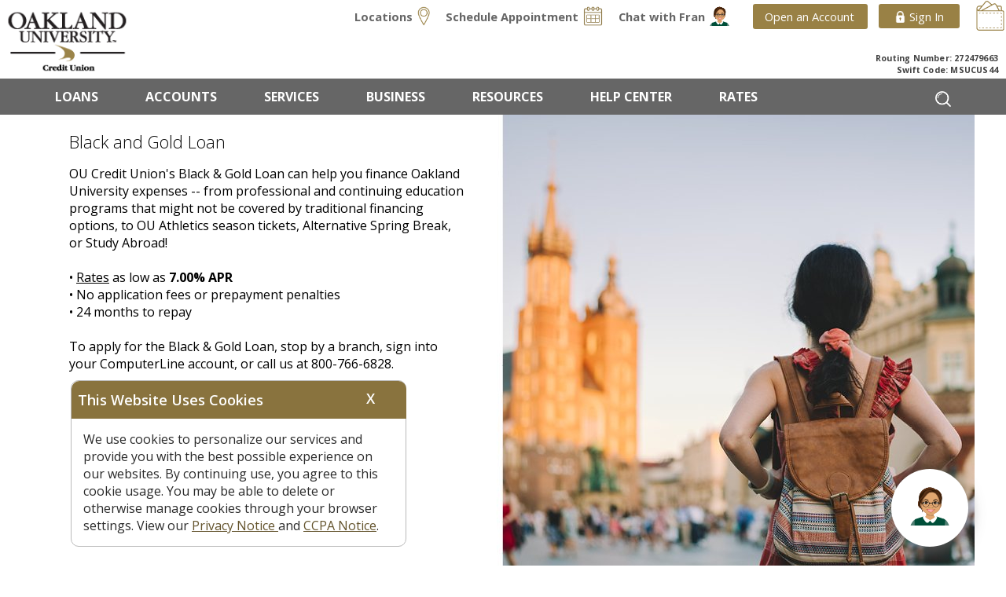

--- FILE ---
content_type: text/html; charset=UTF-8
request_url: https://www.oucreditunion.org/studentsigloan
body_size: 28192
content:
	<!DOCTYPE html>
	<html lang="en">
		<head>
            			<meta http-equiv="X-UA-Compatible" content="IE=edge" />
			<meta http-equiv="Content-Type" content="text/html; charset=utf-8"/>
                        <title>Personal Loan | Oakland University Credit Union</title>
                        <link rel='shortcut icon' href='/oucu.ico' type='image/x-icon' />
                    <!--<meta name="apple-itunes-app" content="app-id=560539283">-->

                    <meta property="og:url"           content="https://www.facebook.com/cuofou" />
                <meta property="og:type"          content="website" />
                <meta property="og:title"         content="Oakland University Credit Union" />
                <meta property="og:description"   content="" />
                <meta property="og:image"         content="https://media.msufcu.org/publicsites/publicsite/graphics/oucu/brand_logo_meta.png" />
                <meta property="og:site_name" content="OU Credit Union" />
                <meta property="fb:page_id" content="52567995617" />
                <meta property="fb:admins" content="1389221484" />
                                <meta name="SKYPE_TOOLBAR" content ="SKYPE_TOOLBAR_PARSER_COMPATIBLE"/>
                    <meta name="SKYPE_TOOLBAR" content ="SKYPE_TOOLBAR_PARSER_COMPATIBLE">
                    <meta http-equiv="Page-Enter" content="revealtrans(duration=0.0)" />
                    <meta http-equiv="Page-Exit" content="revealtrans(duration=0.0)" />
        <meta name="description" content="A loan made for students to help pay for any school-related expense or program like study abroad and alternative spring breaks.">
                   <script type='text/javascript' src='https://media.msufcu.org/js/jquery-3.x.x/jquery-3.7.1.min.js'></script>
                    <script type='text/javascript' src='https://media.msufcu.org/js/jquery-ui.min.js'></script>
                    <link type='text/css' rel='stylesheet' href='https://media.msufcu.org/js/jquery-ui-1.10.4.smoothness.css'/>

                    <script type="text/javascript" src="https://media.msufcu.org/js/capslock__fix.jquery.js"></script>
                    <script type="text/javascript" src ="https://media.msufcu.org/js/facebox.js"></script>
                    <!--<div id="fb-root"></div>-->

                    <link rel="alternate" type="application/rss+xml" title="MSUFCU Events" href="https://www.msufcu.org/rss/events.xml" />
                    <link rel="alternate" type="application/rss+xml" title="What's New @ MSUFCU" href="https://www.msufcu.org/rss/whats_new.xml" />  
                    <link rel="alternate" type="application/rss+xml" title="MSUFCU Current Rates" href="https://www.msufcu.org/rss/current_rates.xml" />
                    <link rel="alternate" type="application/rss+xml" title="MSUFCU Vehicle Loan Rates" href="https://www.msufcu.org/rss/vehicle_rates.xml" />
                    <link rel="alternate" type="application/rss+xml" title="MSUFCU Recreational Vehicles and Boat Loan Rates" href="https://www.msufcu.org/rss/boatrv_rates.xml" />
                    <link rel="alternate" type="application/rss+xml" title="MSUFCU Home Loan Rates" href="https://www.msufcu.org/rss/homeloan_rates.xml" />
                    <link rel="alternate" type="application/rss+xml" title="MSUFCU Personal Loan and VISA Rates" href="https://www.msufcu.org/rss/loanvisa_rates.xml" />
                    <link rel="alternate" type="application/rss+xml" title="MSUFCU Checking and Savings Rates" href="https://www.msufcu.org/rss/dividend_rates.xml" />
                    <link rel="alternate" type="application/rss+xml" title="MSUFCU Certificate Rates" href="https://www.msufcu.org/rss/certificate_rates.xml" />

                                        <link rel="stylesheet" type="text/css" href="https://media.oucreditunion.org/css/oucuid.css">
                    
                    <link href='https://media.msufcu.org/publicsites/publicsite/css/main_small.css?ver=1.11.9' rel='stylesheet' type='text/css' >
                    <link media='screen and (min-width: 500px)' href='https://media.msufcu.org/publicsites/publicsite/css/main_medium.css?ver=1.11.9' rel='stylesheet' type='text/css' >
                    <link media='screen and (min-width: 900px)' href='https://media.msufcu.org/publicsites/publicsite/css/main_large.css?ver=1.11.9' rel='stylesheet' type='text/css' >
                    <link media='screen and (min-width: 1300px)' href='https://media.msufcu.org/publicsites/publicsite/css/main_xlarge.css?ver=1.11.9' rel='stylesheet' type='text/css' >

                    
                    <!--For backwards compatibility -->
                            <!--[if gte IE 9]>
                                    <link href='https://media.msufcu.org/publicsites/publicsite/css/main_small_ie9.css?ver=1.11.9' rel='stylesheet' type='text/css' >
                                    <link media='screen and (min-width: 500px)'  href='https://media.msufcu.org/publicsites/publicsite/css/main_medium_ie9.css?ver=1.11.9' rel='stylesheet' type='text/css' >
                                    <link media='screen and (min-width: 900px)'  href='https://media.msufcu.org/publicsites/publicsite/css/main_large_ie9.css?ver=1.11.9' rel='stylesheet' type='text/css' >
                                    <link media='screen and (min-width: 1300px)' href='https://media.msufcu.org/publicsites/publicsite/css/main_xlarge_ie9.css?ver=1.11.9' rel='stylesheet' type='text/css' >
                            <![endif]-->

                    <!--For backwards compatibility -->
                            <!--[if lte IE 8]>
                                    <link href='https://media.msufcu.org/publicsites/publicsite/css/main_small_ie.css' rel='stylesheet' type='text/css' >
                                    <link media='screen and (min-width: 500px)'  href='https://media.msufcu.org/publicsites/publicsite/css/main_medium_ie.css?ver=1.11.9' rel='stylesheet' type='text/css' >
                                    <link media='screen and (min-width: 900px)'  href='https://media.msufcu.org/publicsites/publicsite/css/main_large_ie.css?ver=1.11.9' rel='stylesheet' type='text/css' >
                                    <link media='screen and (min-width: 1300px)' href='https://media.msufcu.org/publicsites/publicsite/css/main_xlarge_ie.css?ver=1.11.9' rel='stylesheet' type='text/css' >
                            <![endif]-->

                            <link href='https://media.msufcu.org/publicsites/publicsite/css/oucu/brand_style.css?ver=1.11.9' rel='stylesheet' type='text/css' >
			        <link href='https://media.msufcu.org/publicsites/publicsite/css/html_template/template_small.css?ver=1.11.9' rel='stylesheet' type='text/css' >
			<link media='screen and (min-width: 500px)' href='https://media.msufcu.org/publicsites/publicsite/css/html_template/template_medium.css?ver=1.11.9' rel='stylesheet' type='text/css' />
			<link media='screen and (min-width: 900px)' href='https://media.msufcu.org/publicsites/publicsite/css/html_template/template_large.css?ver=1.11.9' rel='stylesheet' type='text/css' />
			<link media='screen and (min-width: 1300px)' href='https://media.msufcu.org/publicsites/publicsite/css/html_template/template_xlarge.css?ver=1.11.9' rel='stylesheet' type='text/css' />
                        <link href='https://media.msufcu.org/publicsites/publicsite/css/html_template/oucu/template.css?ver=1.11.9' rel='stylesheet' type='text/css'/>
			<!--For backwards compatibility -->
			<!--[if lte IE 8]>
				<link href='https://media.msufcu.org/publicsites/publicsite/css/html_template/template_ie.css?ver=1.11.9' rel='stylesheet' type='text/css' >
			<![endif]-->
		<link href='https://media.msufcu.org/css/uds_small.css?ver=1.11.9' rel='stylesheet' type='text/css' >
            <link media='screen and (min-width: 500px)' href='https://media.msufcu.org/css/uds_medium.css?ver=1.11.9' rel='stylesheet' type='text/css' >
            <link media='screen and (min-width: 900px)' href='https://media.msufcu.org/css/uds_large.css?ver=1.11.9' rel='stylesheet' type='text/css' >
            <link media='screen and (min-width: 1300px)' href='https://media.msufcu.org/css/uds_xlarge.css?ver=1.11.9' rel='stylesheet' type='text/css' >            <link href='https://media.msufcu.org/css/uds_gold.css?ver=1.11.9' rel='stylesheet' type='text/css' >
                    <link href='https://media.msufcu.org/publicsites/omla/css/omla_wallet_small.css?ver=1.2.4' rel='stylesheet' type='text/css' >
        			<link rel="stylesheet" type="text/css" href="https://media.msufcu.org/css/facebox.css" />
			<link rel="stylesheet" type="text/css" href="https://media.msufcu.org/css/msufcuid.css" />
			<link href='https://fonts.googleapis.com/css?family=Open+Sans:400,300,300italic,400italic,600italic,700,700italic,800italic,800,600' rel='stylesheet' type='text/css'>
			
			<meta name='viewport' content='width=device-width, initial-scale=1, maximum-scale=1'> <!-- maximum-scale=1 prevents THIS IS NEED FOR MOBILE VIEWS!!!!! -->
                        
                    <!-- Matomo -->
            <script type="text/javascript">
              var _paq = _paq || [];
              /* tracker methods like "setCustomDimension" should be called before "trackPageView" */
              _paq.push(['trackPageView']);
              _paq.push(['enableLinkTracking']);
              (function() {
                var u="//"+"stats.msufcu.org"+"/";
                _paq.push(['setTrackerUrl', u+'piwik.php']);
                _paq.push(['setSiteId', "8"]);
                var d=document, g=d.createElement('script'), s=d.getElementsByTagName('script')[0];
                g.type='text/javascript'; g.async=true; g.defer=true; g.src=u+'piwik.js'; s.parentNode.insertBefore(g,s);
              })();
            </script>
        <!-- End Matomo Code -->                        <!-- Global site tag (gtag.js) - Google Ads: 795011849 -->
            <script async src="https://www.googletagmanager.com/gtag/js?id=AW-795011849"></script>
            <script>
                window.dataLayer = window.dataLayer || [];
                function gtag(){dataLayer.push(arguments);}
                gtag('js', new Date());
                gtag('config', "AW-795011849");
            </script>
        			            <!-- Facebook Pixel Code -->
            <script>
                !function(f,b,e,v,n,t,s)
                {if(f.fbq)return;n=f.fbq=function(){n.callMethod?
                    n.callMethod.apply(n,arguments):n.queue.push(arguments)};
                    if(!f._fbq)f._fbq=n;n.push=n;n.loaded=!0;n.version='2.0';
                    n.queue=[];t=b.createElement(e);t.async=!0;
                    t.src=v;s=b.getElementsByTagName(e)[0];
                    s.parentNode.insertBefore(t,s)}(window,document,'script',
                    'https://connect.facebook.net/en_US/fbevents.js');
                fbq('init', 344294099685543);
                fbq('track', 'PageView');
            </script>
            <noscript>
                <img height="1" width="1" src="https://www.facebook.com/tr?id=344294099685543&ev=PageView&noscript=1"/>
            </noscript>
            <!-- End Facebook Pixel Code -->
            		</head>
		<body class='public_site_main_container'>
			                                    <div id='ps_header_main_container'>
                                            <div id='ps_header_secondary_container'>
                                                    <div class='psh_mobile_nav_container'>
                                                    		<div class='psh_mobile_menu_icon'></div>
		<ul class='psh_mobile_menu_container' style='display:none;'>
        <li class='psh_mobile_menu_item'>
                        <div class="search_bar_container">
                <form class="search_form" action="/search/" method="GET">
                    <input
                        class="search_page_input"
                        type="text" name="keyword"
                        value=""
                        placeholder="Search"/>
                    <input
                        type="submit"
                        value=""
                        class="search_submit_button"
                        alt="Submit Search"
                        style="max-width: 50px; position: absolute; right: 0px; top: 0px;
                            background-image: url(https://media.msufcu.org/publicsites/publicsite/icons/search.png);
                            background-size: 30px; border: solid 0px #000000; border-radius: 0 5px 5px 0;
                            width: 50px; height: 50px; background-repeat: no-repeat; background-position: center center;
                            cursor: pointer;"/>
                </form>
            </div>
                </li>
                    <li class='psh_mobile_menu_item psh_mm_special_loans psh_mm_header psh_mm_parent'
                data-parent_id='1'
            >
                <a javascript:;                   target=''
                                    >
                    Loans                    <img class='psh_mm_right_arrow' src='https://media.msufcu.org/publicsites/publicsite//icons/arrow_right.png' alt='Expand Submenu'/>                                </a>
            </li>        <style>
            .secondary_submenu_container li
            {
                padding-left: 15%;
                font-size: 9pt;
            }
            .psh_mobile_submenu_item img
            {
                width: 15px;
            }
        </style>
        <ul class='psh_mobile_submenu_container  psh_mm_parent_1' 
            style='display:none;'><li class='psh_mobile_submenu_item psh_mm_special_vehicle_loans  
            psh_mm_header ' data-parent_id="88">
				<a href='/vehicleloans' target=''>
					Vehicle Loans                    				</a>
			</li><li class='psh_mobile_submenu_item psh_mm_special_home_loans  
            psh_mm_header ' data-parent_id="89">
				<a href='/homeloans' target=''>
					Home Loans                    				</a>
			</li><li class='psh_mobile_submenu_item psh_mm_special_visa_credit_cards  
            psh_mm_header ' data-parent_id="90">
				<a href='/visa' target=''>
					Visa Credit Cards                    				</a>
			</li><li class='psh_mobile_submenu_item psh_mm_special_personal_loans  
            psh_mm_header ' data-parent_id="789">
				<a href='/personalloans' target=''>
					Personal Loans                    				</a>
			</li><li class='psh_mobile_submenu_item psh_mm_special_student_loans  
            psh_mm_header ' data-parent_id="796">
				<a href='/studentsigloan' target=''>
					Student Loans                    				</a>
			</li></ul>            <li class='psh_mobile_menu_item psh_mm_special_accounts psh_mm_header psh_mm_parent'
                data-parent_id='86'
            >
                <a javascript:;                   target=''
                                    >
                    Accounts                    <img class='psh_mm_right_arrow' src='https://media.msufcu.org/publicsites/publicsite//icons/arrow_right.png' alt='Expand Submenu'/>                                </a>
            </li>        <style>
            .secondary_submenu_container li
            {
                padding-left: 15%;
                font-size: 9pt;
            }
            .psh_mobile_submenu_item img
            {
                width: 15px;
            }
        </style>
        <ul class='psh_mobile_submenu_container  psh_mm_parent_86' 
            style='display:none;'><li class='psh_mobile_submenu_item psh_mm_special_checking_accounts  
            psh_mm_header ' data-parent_id="93">
				<a href='/checking' target=''>
					Checking Accounts                    				</a>
			</li><li class='psh_mobile_submenu_item psh_mm_special_savings_accounts  
            psh_mm_header ' data-parent_id="94">
				<a href='/savings' target=''>
					Savings Accounts                    				</a>
			</li><li class='psh_mobile_submenu_item psh_mm_special_certificates  
            psh_mm_header ' data-parent_id="277">
				<a href='/certificates/' target=''>
					Certificates                    				</a>
			</li><li class='psh_mobile_submenu_item psh_mm_special_iras_and_hsas  
            psh_mm_header ' data-parent_id="95">
				<a href='/retirement/' target=''>
					IRAs and HSAs                    				</a>
			</li><li class='psh_mobile_submenu_item psh_mm_special_youth  
            psh_mm_header ' data-parent_id="96">
				<a href='/youth/' target=''>
					Youth                    				</a>
			</li><li class='psh_mobile_submenu_item psh_mm_special_students  
            psh_mm_header ' data-parent_id="248">
				<a href='/students' target=''>
					Students                    				</a>
			</li><li class='psh_mobile_submenu_item psh_mm_special_silver_sail  
            psh_mm_header ' data-parent_id="97">
				<a href='/silveraccount' target=''>
					Silver Sail                    				</a>
			</li></ul>            <li class='psh_mobile_menu_item psh_mm_special_services psh_mm_header psh_mm_parent'
                data-parent_id='3'
            >
                <a javascript:;                   target=''
                                    >
                    Services                    <img class='psh_mm_right_arrow' src='https://media.msufcu.org/publicsites/publicsite//icons/arrow_right.png' alt='Expand Submenu'/>                                </a>
            </li>        <style>
            .secondary_submenu_container li
            {
                padding-left: 15%;
                font-size: 9pt;
            }
            .psh_mobile_submenu_item img
            {
                width: 15px;
            }
        </style>
        <ul class='psh_mobile_submenu_container  psh_mm_parent_3' 
            style='display:none;'><li class='psh_mobile_submenu_item psh_mm_special_account_access  
            psh_mm_header ' data-parent_id="103">
				<a href='/accountaccess' target=''>
					Account Access                    				</a>
			</li><li class='psh_mobile_submenu_item psh_mm_special_account_services  
            psh_mm_header ' data-parent_id="104">
				<a href='/accountservices' target=''>
					Account Services                    				</a>
			</li><li class='psh_mobile_submenu_item psh_mm_special_branch_services  
            psh_mm_header ' data-parent_id="403">
				<a href='/branchservices' target=''>
					Branch Services                    				</a>
			</li><li class='psh_mobile_submenu_item psh_mm_special_insurance_services  
            psh_mm_header ' data-parent_id="106">
				<a href='/insurance' target=''>
					Insurance Services                    				</a>
			</li><li class='psh_mobile_submenu_item psh_mm_special_investment_services  
            psh_mm_header ' data-parent_id="67">
				<a href='/financialplanning' target=''>
					Investment Services                    				</a>
			</li><li class='psh_mobile_submenu_item psh_mm_special_trust_services  
            psh_mm_header ' data-parent_id="794">
				<a href='/trustservices' target=''>
					Trust Services                    				</a>
			</li></ul>            <li class='psh_mobile_menu_item psh_mm_special_business psh_mm_header psh_mm_parent'
                data-parent_id='2'
            >
                <a javascript:;                   target=''
                                    >
                    Business                    <img class='psh_mm_right_arrow' src='https://media.msufcu.org/publicsites/publicsite//icons/arrow_right.png' alt='Expand Submenu'/>                                </a>
            </li>        <style>
            .secondary_submenu_container li
            {
                padding-left: 15%;
                font-size: 9pt;
            }
            .psh_mobile_submenu_item img
            {
                width: 15px;
            }
        </style>
        <ul class='psh_mobile_submenu_container  psh_mm_parent_2' 
            style='display:none;'><li class='psh_mobile_submenu_item psh_mm_special_business_solutions  
            psh_mm_header ' data-parent_id="759">
				<a href='/business' target=''>
					Business Solutions                    				</a>
			</li><li class='psh_mobile_submenu_item psh_mm_special_business_accounts  
            psh_mm_header ' data-parent_id="98">
				<a href='/businessaccount/' target=''>
					Business Accounts                    				</a>
			</li><li class='psh_mobile_submenu_item psh_mm_special_business_loans  
            psh_mm_header ' data-parent_id="99">
				<a href='/business_loans/' target=''>
					Business Loans                    				</a>
			</li><li class='psh_mobile_submenu_item psh_mm_special_business_services  
            psh_mm_header ' data-parent_id="100">
				<a href='/business_services' target=''>
					Business Services                    				</a>
			</li><li class='psh_mobile_submenu_item psh_mm_special_upload_business_documents  
            psh_mm_header ' data-parent_id="254">
				<a href='/uploads/business_services/' target=''>
					Upload Business Documents                    				</a>
			</li><li class='psh_mobile_submenu_item psh_mm_special_business_account_resources  
            psh_mm_header ' data-parent_id="842">
				<a href='/commercialsupport' target=''>
					Business Account Resources                    				</a>
			</li></ul>            <li class='psh_mobile_menu_item psh_mm_special_resources psh_mm_header psh_mm_parent'
                data-parent_id='87'
            >
                <a javascript:;                   target=''
                                    >
                    Resources                    <img class='psh_mm_right_arrow' src='https://media.msufcu.org/publicsites/publicsite//icons/arrow_right.png' alt='Expand Submenu'/>                                </a>
            </li>        <style>
            .secondary_submenu_container li
            {
                padding-left: 15%;
                font-size: 9pt;
            }
            .psh_mobile_submenu_item img
            {
                width: 15px;
            }
        </style>
        <ul class='psh_mobile_submenu_container  psh_mm_parent_87' 
            style='display:none;'><li class='psh_mobile_submenu_item psh_mm_special_calculators  
            psh_mm_header ' data-parent_id="23">
				<a href='/calculators/' target=''>
					Calculators                    				</a>
			</li><li class='psh_mobile_submenu_item psh_mm_special_community_impact  
            psh_mm_header ' data-parent_id="295">
				<a href='/organizationimpact' target=''>
					Community Impact                    				</a>
			</li><li class='psh_mobile_submenu_item psh_mm_special_digital_products  
            psh_mm_header ' data-parent_id="839">
				<a href='/digitalproducts' target=''>
					Digital Products                    				</a>
			</li><li class='psh_mobile_submenu_item psh_mm_special_financial_education  
            psh_mm_header ' data-parent_id="21">
				<a href='/FinEd' target=''>
					Financial Education                    				</a>
			</li><li class='psh_mobile_submenu_item psh_mm_special_offers_and_promotions  
            psh_mm_header ' data-parent_id="60">
				<a href='/specialoffers/' target=''>
					Offers and Promotions                    				</a>
			</li><li class='psh_mobile_submenu_item psh_mm_special_the_lab_at_msufcu  
            psh_mm_header ' data-parent_id="838">
				<a href='/thelab' target=''>
					The lab at MSUFCU                    				</a>
			</li><li class='psh_mobile_submenu_item psh_mm_special_why_join  
            psh_mm_header ' data-parent_id="840">
				<a href='/whyjoin' target=''>
					Why Join                    				</a>
			</li></ul>            <li class='psh_mobile_menu_item psh_mm_special_help_center psh_mm_header psh_mm_parent'
                data-parent_id='835'
            >
                <a javascript:;                   target=''
                                    >
                    Help Center                    <img class='psh_mm_right_arrow' src='https://media.msufcu.org/publicsites/publicsite//icons/arrow_right.png' alt='Expand Submenu'/>                                </a>
            </li>        <style>
            .secondary_submenu_container li
            {
                padding-left: 15%;
                font-size: 9pt;
            }
            .psh_mobile_submenu_item img
            {
                width: 15px;
            }
        </style>
        <ul class='psh_mobile_submenu_container  psh_mm_parent_835' 
            style='display:none;'><li class='psh_mobile_submenu_item psh_mm_special_contact_us  
            psh_mm_header ' data-parent_id="837">
				<a href='/contact' target=''>
					Contact Us                    				</a>
			</li><li class='psh_mobile_submenu_item psh_mm_special_faqs  
            psh_mm_header ' data-parent_id="108">
				<a href='/faqs/' target=''>
					FAQs                    				</a>
			</li><li class='psh_mobile_submenu_item psh_mm_special_forms_and_applications  
            psh_mm_header ' data-parent_id="109">
				<a href='/documents/forms/' target=''>
					Forms and Applications                    				</a>
			</li><li class='psh_mobile_submenu_item psh_mm_special_security_center  
            psh_mm_header ' data-parent_id="20">
				<a href='/securitycenter' target=''>
					Security Center                    				</a>
			</li></ul>            <li class='psh_mobile_menu_item psh_mm_special_rates psh_mm_header psh_mm_parent'
                data-parent_id='9'
            >
                <a href='/rates/'                   target=''
                                    >
                    Rates                    <img class='psh_mm_right_arrow' src='https://media.msufcu.org/publicsites/publicsite//icons/arrow_right.png' alt='Expand Submenu'/>                                </a>
            </li>        <style>
            .secondary_submenu_container li
            {
                padding-left: 15%;
                font-size: 9pt;
            }
            .psh_mobile_submenu_item img
            {
                width: 15px;
            }
        </style>
        <ul class='psh_mobile_submenu_container  psh_mm_parent_9' 
            style='display:none;'><li class='psh_mobile_submenu_item psh_mm_special_credit_cards  
            psh_mm_header ' data-parent_id="638">
				<a href='/rates/credit_cards' target=''>
					Credit Cards                    				</a>
			</li><li class='psh_mobile_submenu_item psh_mm_special_vehicle_loans  
            psh_mm_header ' data-parent_id="641">
				<a href='/rates/vehicle_loans' target=''>
					Vehicle Loans                    				</a>
			</li><li class='psh_mobile_submenu_item psh_mm_special_home_loans  
            psh_mm_header ' data-parent_id="644">
				<a href='/rates/home_loans' target=''>
					Home Loans                    				</a>
			</li><li class='psh_mobile_submenu_item psh_mm_special_personal_loans  
            psh_mm_header ' data-parent_id="647">
				<a href='/rates/personal_loans' target=''>
					Personal Loans                    				</a>
			</li><li class='psh_mobile_submenu_item psh_mm_special_checking_and_savings  
            psh_mm_header ' data-parent_id="650">
				<a href='/rates/checking_and_savings' target=''>
					Checking and Savings                    				</a>
			</li><li class='psh_mobile_submenu_item psh_mm_special_certificates_and_ira  
            psh_mm_header ' data-parent_id="653">
				<a href='/rates/certificate_and_ira/' target=''>
					Certificates and IRA                    				</a>
			</li></ul>            <li class='psh_mobile_menu_item psh_mm_special_locations psh_mm_top '
                data-parent_id='5'
            >
                <a href='/locations/'                   target=''
                                    >
                    Locations                                                    </a>
            </li>            <li class='psh_mobile_menu_item psh_mm_special_schedule_appointment psh_mm_top '
                data-parent_id='738'
            >
                <a href='https://appointments.msufcu.org/ApptBookingTool/wizard/start'                   target='_blank'
                                    >
                    Schedule Appointment                                                    </a>
            </li>            <li class='psh_mobile_menu_item psh_mm_special_chat_with_fran_ psh_mm_top '
                data-parent_id='657'
            >
                <a href='javascript:openChat();'                   target=''
                                    >
                    Chat with Fran                                                     </a>
            </li>            <li class='psh_mobile_menu_item psh_mm_special_open_an_account psh_mm_top '
                data-parent_id='12'
            >
                <a href='/join/'                   target=''
                                    >
                    Open an Account                                                    </a>
            </li></ul>                                                    </div>
                                                    <div id='psh_logo_container'>
                                                        <a title='OU Credit Union Home' href='/' tabindex='1'>
                                                                    <img class='psh_brand_logo' alt="OU Credit Union Logo" 
                                                                             title='OU Credit Union Home' border=0 src="https://media.msufcu.org/publicsites/publicsite/graphics/oucu/brand_logo.png">
                                                                    <img class='psh_brand_logo_small' alt="OU Credit Union Logo"
                                                                         title='OU Credit Union Home' border=0 src="https://media.msufcu.org/publicsites/publicsite/graphics/oucu/brand_logo.png">
                                                        </a>
                                                    </div>
                                                    <div id='psh_secondary_nav_container'>
                            <ul class='psh_secondary_nav'><li id='locations_30' 
                        class='psh_secondary_nav_item ps_special_locations submenu_display ' 
                        data-submenu_group='locations_30'
                    >
                        <a title='OU Credit Union Branch Locations' href='/locations/'  tabindex='2'>
                            <span>Locations</span>
                            <img class='psh_menu_icon' src='https://media.msufcu.org/publicsites/publicsite/icons/oucu/locations.png' alt='Visit Locations'/>
                        </a>
                    </li><li id='schedule_appointment_4428' 
                        class='psh_secondary_nav_item ps_special_schedule_appointment submenu_display ' 
                        data-submenu_group='schedule_appointment_4428'
                    >
                        <a title='Schedule Appointment' href='https://appointments.msufcu.org/ApptBookingTool/wizard/start' target='_blank' tabindex='3'>
                            <span>Schedule Appointment</span>
                            <img class='psh_menu_icon' src='https://media.msufcu.org/publicsites/publicsite/icons/oucu/calendar.png' alt='Visit Schedule Appointment'/>
                        </a>
                    </li><li id='chat_with_fran__3942' 
                        class='psh_secondary_nav_item ps_special_chat_with_fran_ submenu_display ' 
                        data-submenu_group='chat_with_fran__3942'
                    >
                        <a title='Click to Talk with Fran' href='javascript:openChat();'  tabindex='4'>
                            <span>Chat with Fran </span>
                            <img class='psh_menu_icon' src='https://media.msufcu.org/publicsites/publicsite/icons/oucu/fran.svg' alt='Visit Chat with Fran '/>
                        </a>
                    </li><li id='open_an_account_72' 
                        class='psh_secondary_nav_item ps_special_open_an_account submenu_display ' 
                        data-submenu_group='open_an_account_72'
                    >
                        <a title='Open an Account' href='/join/'  tabindex='5'>
                            <span>Open an Account</span>
                            
                        </a>
                    </li></ul>                            <div class="psh_signin_container">
                                                                    <div class='psh_computerline_signin_button' style='position:relative;z-index:200;display:inline-block;'>
                                        <style>
            .cl_signin_button
            {
                position: relative;
                display: block;
                background-color: #998145;
                /*padding: 3px 12px 4px;*/
                padding: 4px 20px 5px;
                
                cursor: pointer;
                color: #ffffff;
                font-size: 11pt;
                border-radius: 3px;
                text-decoration: none;
                z-index: 200;
            }
            .cl_signin_button > img
            {
                display: inline-block;
                width: 15px;
                vertical-align: middle;
            }
            .cl_signin_button > span
            {
                display: inline-block;
                vertical-align: middle;
            }
        </style>
        <a class='cl_signin_button' href='https://computerline.oucreditunion.org/' tabindex='6'>
            <img src='https://media.msufcu.org/publicsites/publicsite/icons/oucu/padlock.png' alt='Sign In To ComputerLine'/>
            <span>Sign In</span>
        </a>
                                            <div class='psh_computerline_signin_filler' style='display:none;'>&nbsp;</div>
                                </div>
                                    <div class='psh_computerline_signin_box' style='display:none;'>
                                            <style>
            .computerline_login_container
            {
                display:block;
                width: 250px;
                background-color: #e6e6e6;
                border-radius: 3px;
                overflow: hidden;
            }
            .computerline_login_header
            {
                color: #ffffff;
                background-color: #998145;
                padding: 3px 20px 8px;
            }
            .cll_top 
            {
                font-size: 16pt;
            }
            .cll_bottom 
            {
                margin-top: -5px;
                font-size: 8pt;
            }
            .computerline_login_form 
            {
                padding: 5px 20px 10px;
            }
            .computerline_login_visible_form > div 
            {
                position: relative;
            }
            .computerline_login_form input[type=text], 
            .computerline_login_form input[type=password]
            {
                display: block;
                width: 100%;
                margin: 10px auto;
                box-sizing: border-box;
                border: 1px solid #d1d2d4;
                padding: 10px 10px;
                font-size: 11pt;
                font-weight: 400;
                font-family: 'Open Sans', 'Arial';
                border-right: none;
            }
            .computerline_login_form input::-webkit-input-placeholder
            {
                color: #666666;
            }
            .computerline_login_form input[type=text]:focus,
            .computerline_login_form input[type=password]:focus
            {
                outline: none;
                border: 1px solid #998145;
                -webkit-box-shadow: 0px 0px 4px #998145;
                -moz-box-shadow: 0px 0px 4px #998145;
                box-shadow: 0 0 5px #998145;
            }
            .computerline_login_form input[type=submit]
            {
                display: block;
                width: 100%;
                margin: 5px auto 0;
                background-color: #565656;
                padding: 10px 5px;
                color: #ffffff;
                font-family: 'Open Sans', 'Arial';
                font-size: 15pt;
                font-weight: 700;
                border: none;
                -moz-border-radius: 5px;
                border-radius: 5px;
                cursor: pointer;
            }
            .computerline_login_form input[type=submit]:hover
            {
                background-color: #999999;
            }
            .cl_login_help
            {
                margin: 5px 0;
            }
            .cl_login_help div
            {
                font-size: 8pt;
            }
            .cl_login_forgot_username,  .cl_login_forgot_password
            {
                display: inline-block;
                width: 50%;
                vertical-align: middle;
            }
            .cl_login_forgot_username > a,  .cl_login_forgot_password > a 
            {
                display: block;
                width: 100%;
                height: 100%;
                color: #666666;
                font-weight: 700;
                cursor: pointer;
                text-decoration: none;
            }
            .cl_login_forgot_password > a
            {
                text-align: right;
            }
            .cl_login_forgot_username > a:hover,  .cl_login_forgot_password > a:hover  
            {
                color: #999999;
            }
        </style>        
        <div class='computerline_login_container'>
            <div class='computerline_login_header'>
                <div class='cll_top'>ComputerLine</div>
                <div class='cll_bottom'>Protected by TrulyU<sup>&#0174;</sup></div>
            </div>
            <div class='computerline_login_form'>
        		<div class='cl_login_message_container'>
				</div>
		                <form method='post' name='computerline_login' id='cll_login_form_1'
                      action='https://computerline.oucreditunion.org/' autocomplete='off'>
                    <input type='hidden' name='affinity_id' value='1'/>
                    					<input type='hidden' name='loginsource' value='1'>					<input type='hidden' name='loginloc' value='toppageblock'/>
                    <div class='computerline_login_visible_form'>
                        <div>
                            <input id='compterline_login_username_1' class='compterline_login_username' type='text' name='accnum' tabindex='7' 
                                   autofocus autocomplete='off' placeholder='Username'/>
                            <div class='username_error' id="username_error_1"></div>
                        </div>
                        <div>
                            <div class='computerline_login_password_div'>
                                <input class="computerline_login_password" id='computerline_login_password_1' type='password' name='password' tabindex='7'
                                       autocomplete='off' placeholder='Password'>
                                <div class="toggle">
                                    <div id="toggleLoginPassword_1" class="eyeIcon-passwordHidden" onclick="togglePassword(this.id)"></div>
                                </div>
                            </div>
                            <div class='password_error' id="password_error_1"></div>
                            <div class='caps_notice' id="caps_notice_1"></div>
                        </div>
                        <div>
                            <input id='computerline_login_submit_1' type='submit' tabindex='8' value='Sign In'
                                   name='ComputerLine login (128bit secure)' 
                                   alt='ComputerLine login (128bit secure)' 
                                   title='ComputerLine login (128bit secure)'/>
                        </div>
                    </div>
                </form>
                        <div class='cl_login_help'>
                    <div class='cl_login_forgot_username'>
                        <a tabindex="9" title="Forgot Username?"
                           href='https://computerline.oucreditunion.org/index.htm?mode=lookup_username'>Forgot Username?</a>
                    </div><div class='cl_login_forgot_password'>
                        <a tabindex="10" title="Forgot Password?"
                           href='https://computerline.oucreditunion.org/index.htm?mode=password_reset'>Forgot Password?</a>
                    </div>
                </div>
            </div>
        </div>
        <script type='text/javascript'>
            $(function(){
                //This is for capslock detection
                var timer = 0;
                var options = {
                    caps_lock_on: function() {
                        if('password' == $('INPUT:focus').attr('name'))
                        {					 
                            if(0 == timer%3)
                            {
                                $('#caps_notice_1').show().html('<strong>CAPS LOCK ON</strong>');
                            }
                            //setTimeout(function(){$('#login_notice').html('').fadeOut()}, 4000);
                            timer++;
                        }
                    },
                    caps_lock_off: function() {
                        $('#caps_notice_1').hide().html('');
                    }
                };

                $().capslock(options);
                $("#computerline_login_password_1").capslock(options); 
					
                
                //Sign In form submition validation
                $('.computerline_login_container').on('click', '#computerline_login_submit_1', function(){
                    var account_number = $('#compterline_login_username_1').val();
                    var password = $('#computerline_login_password_1').val();
                    
                    if('' == account_number)
                    {
                        $('#compterline_login_username_1').attr('placeholder','');						 
                        $('#username_error_1').html('Please enter Username');
                        $('#username_error_1').show();
                        $('#compterline_login_username_1').focus();
                        setTimeout(function(){$('#username_error_1').html('').fadeOut()
                        $('#compterline_login_username_1').attr('placeholder','Username')}, 2000);
                    }
                    else if('' == password)
                    {
                        $('#computerline_login_password_1').attr('placeholder','');						 
                        $('#password_error_1').html('Please enter Password');
                        $('#password_error_1').show();					 	 
                        $('#computerline_login_password_1').focus();
                        setTimeout(function(){$('#password_error_1').html('').fadeOut()
                        $('#computerline_login_password_1').attr('placeholder','Password')}, 2000);
                    }
                    else
                    {
                        this.disabled=true;
                        $('#cll_login_form_1').submit();					 
                    }
                    return false;				
                });
            });
        </script>
                                            </div>
                                </div>
                            <div class="psh_omla_full_icon">
                            <div class="omla_wallet_icon">
            <img src = 'https://media.msufcu.org/publicsites/omla/icons/gold/icon_wallet-01.svg' alt = 'Open Your Wallet' class = '' />            <span class="omla_wallet_count"></span></div>                            </div>
                        </div>


                                                    <div class='psh_route_number'>
                                                        <span>Routing Number: 272479663<br></span>
                                                        <span>Swift Code: MSUCUS44</span>
                                                    </div>
                                            </div>
                                    </div>

                <div id='psh_main_nav_container'>
                    <div class='psh_main_nav_primary'>
                        <ul class='psh_main_nav'><li id='loans_100' 
                        class='psh_main_nav_item ps_special_loans submenu_display has_submenu' 
                        data-submenu_group='loans_100'
                    >
                        <a title='Loans' href='javascript:;'  tabindex='12'>
                            <span>Loans</span>
                            
                        </a>
                    </li><li id='accounts_8600' 
                        class='psh_main_nav_item ps_special_accounts submenu_display has_submenu' 
                        data-submenu_group='accounts_8600'
                    >
                        <a title='Accounts' href='javascript:;'  tabindex='13'>
                            <span>Accounts</span>
                            
                        </a>
                    </li><li id='services_300' 
                        class='psh_main_nav_item ps_special_services submenu_display has_submenu' 
                        data-submenu_group='services_300'
                    >
                        <a title='Services' href='javascript:;'  tabindex='14'>
                            <span>Services</span>
                            
                        </a>
                    </li><li id='business_200' 
                        class='psh_main_nav_item ps_special_business submenu_display has_submenu' 
                        data-submenu_group='business_200'
                    >
                        <a title='Business ' href='javascript:;'  tabindex='15'>
                            <span>Business</span>
                            
                        </a>
                    </li><li id='resources_8700' 
                        class='psh_main_nav_item ps_special_resources submenu_display has_submenu' 
                        data-submenu_group='resources_8700'
                    >
                        <a title='Resources' href='javascript:;'  tabindex='16'>
                            <span>Resources</span>
                            
                        </a>
                    </li><li id='help_center_3500' 
                        class='psh_main_nav_item ps_special_help_center submenu_display has_submenu' 
                        data-submenu_group='help_center_3500'
                    >
                        <a title='Help Center' href='javascript:;'  tabindex='17'>
                            <span>Help Center</span>
                            
                        </a>
                    </li><li id='rates_900' 
                        class='psh_main_nav_item ps_special_rates submenu_display has_submenu' 
                        data-submenu_group='rates_900'
                    >
                        <a title='Current Rates' href='/rates/'  tabindex='18'>
                            <span>Rates</span>
                            
                        </a>
                    </li></ul>                        <div class="psh_icons_container">
                        		<div id='ps_header_search_icon'>&nbsp;</div>
		<div class="psh_omla_mobile"><div class="omla_wallet_icon">
            <img src = 'https://media.msufcu.org/publicsites/omla/icons/gold/icon_wallet-01.svg' alt = 'Open Your Wallet' class = '' />            <span class="omla_wallet_count"></span></div></div>
                        </div>
                    </div>
                    <div class='psh_post_nav_container'>
                        		<div id='ps_header_main_search_container'>
			<div class='psh_secondary_search_container'>
				<div class='psh_popular_questions'>&nbsp;</div>
				<div class='psh_search_container'>
			<form action='/search/' method='get'>
						<span class='psh_search_label'>
							<input type='text' class='psh_search_input' name='keyword' value='' placeholder='Search'>
					<input type='hidden' name='l' value='true'>
				</span>
			</form>
		</div>
			</div>
		</div>
	                        <div class='psh_all_submenus'>
                            <div class='psh_post_nav_container_2nd'>
                                <div class='psh_main_nav_sub_container submenu_loans_100 submenus'><ul class='psh_main_nav_sub'><li id='vehicle_loans_8800' 
                        class='psh_main_nav_sub_item ps_special_vehicle_loans submenu_display ' 
                        data-submenu_group='vehicle_loans_8800'
                    >
                        <a title='Vehicle Loans from OU Credit Union' href='/vehicleloans'  tabindex='19'>
                            <span>Vehicle Loans</span>
                            
                        </a>
                    </li><li id='home_loans_8900' 
                        class='psh_main_nav_sub_item ps_special_home_loans submenu_display ' 
                        data-submenu_group='home_loans_8900'
                    >
                        <a title='' href='/homeloans'  tabindex='20'>
                            <span>Home Loans</span>
                            
                        </a>
                    </li><li id='visa_credit_cards_9000' 
                        class='psh_main_nav_sub_item ps_special_visa_credit_cards submenu_display ' 
                        data-submenu_group='visa_credit_cards_9000'
                    >
                        <a title='' href='/visa'  tabindex='21'>
                            <span>Visa Credit Cards</span>
                            
                        </a>
                    </li><li id='personal_loans_8900' 
                        class='psh_main_nav_sub_item ps_special_personal_loans submenu_display ' 
                        data-submenu_group='personal_loans_8900'
                    >
                        <a title='Personal Loans' href='/personalloans'  tabindex='22'>
                            <span>Personal Loans</span>
                            
                        </a>
                    </li><li id='student_loans_9600' 
                        class='psh_main_nav_sub_item ps_special_student_loans submenu_display ' 
                        data-submenu_group='student_loans_9600'
                    >
                        <a title='Student Loans from OU Credit Union' href='/studentsigloan'  tabindex='23'>
                            <span>Student Loans</span>
                            
                        </a>
                    </li></ul></div><div class='psh_main_nav_sub_container submenu_accounts_8600 submenus'><ul class='psh_main_nav_sub'><li id='checking_accounts_9300' 
                        class='psh_main_nav_sub_item ps_special_checking_accounts submenu_display ' 
                        data-submenu_group='checking_accounts_9300'
                    >
                        <a title='' href='/checking'  tabindex='24'>
                            <span>Checking Accounts</span>
                            
                        </a>
                    </li><li id='savings_accounts_9400' 
                        class='psh_main_nav_sub_item ps_special_savings_accounts submenu_display ' 
                        data-submenu_group='savings_accounts_9400'
                    >
                        <a title='' href='/savings'  tabindex='25'>
                            <span>Savings Accounts</span>
                            
                        </a>
                    </li><li id='certificates_7700' 
                        class='psh_main_nav_sub_item ps_special_certificates submenu_display ' 
                        data-submenu_group='certificates_7700'
                    >
                        <a title='Certificates' href='/certificates/'  tabindex='26'>
                            <span>Certificates</span>
                            
                        </a>
                    </li><li id='iras_and_hsas_9500' 
                        class='psh_main_nav_sub_item ps_special_iras_and_hsas submenu_display ' 
                        data-submenu_group='iras_and_hsas_9500'
                    >
                        <a title='' href='/retirement/'  tabindex='27'>
                            <span>IRAs and HSAs</span>
                            
                        </a>
                    </li><li id='youth_9600' 
                        class='psh_main_nav_sub_item ps_special_youth submenu_display ' 
                        data-submenu_group='youth_9600'
                    >
                        <a title='' href='/youth/'  tabindex='28'>
                            <span>Youth</span>
                            
                        </a>
                    </li><li id='students_4800' 
                        class='psh_main_nav_sub_item ps_special_students submenu_display ' 
                        data-submenu_group='students_4800'
                    >
                        <a title='Student Site' href='/students'  tabindex='29'>
                            <span>Students</span>
                            
                        </a>
                    </li><li id='silver_sail_9700' 
                        class='psh_main_nav_sub_item ps_special_silver_sail submenu_display ' 
                        data-submenu_group='silver_sail_9700'
                    >
                        <a title='' href='/silveraccount '  tabindex='30'>
                            <span>Silver Sail</span>
                            
                        </a>
                    </li></ul></div><div class='psh_main_nav_sub_container submenu_services_300 submenus'><ul class='psh_main_nav_sub'><li id='account_access_300' 
                        class='psh_main_nav_sub_item ps_special_account_access submenu_display ' 
                        data-submenu_group='account_access_300'
                    >
                        <a title='' href='/accountaccess'  tabindex='31'>
                            <span>Account Access</span>
                            
                        </a>
                    </li><li id='account_services_400' 
                        class='psh_main_nav_sub_item ps_special_account_services submenu_display ' 
                        data-submenu_group='account_services_400'
                    >
                        <a title='' href='/accountservices'  tabindex='32'>
                            <span>Account Services</span>
                            
                        </a>
                    </li><li id='branch_services_300' 
                        class='psh_main_nav_sub_item ps_special_branch_services submenu_display ' 
                        data-submenu_group='branch_services_300'
                    >
                        <a title='Branch Services' href='/branchservices'  tabindex='33'>
                            <span>Branch Services</span>
                            
                        </a>
                    </li><li id='insurance_services_600' 
                        class='psh_main_nav_sub_item ps_special_insurance_services submenu_display ' 
                        data-submenu_group='insurance_services_600'
                    >
                        <a title='' href='/insurance'  tabindex='34'>
                            <span>Insurance Services</span>
                            
                        </a>
                    </li><li id='investment_services_6700' 
                        class='psh_main_nav_sub_item ps_special_investment_services submenu_display ' 
                        data-submenu_group='investment_services_6700'
                    >
                        <a title='Investment Services' href='/financialplanning'  tabindex='35'>
                            <span>Investment Services</span>
                            
                        </a>
                    </li><li id='trust_services_9400' 
                        class='psh_main_nav_sub_item ps_special_trust_services submenu_display ' 
                        data-submenu_group='trust_services_9400'
                    >
                        <a title='Trust Services' href='/trustservices'  tabindex='36'>
                            <span>Trust Services</span>
                            
                        </a>
                    </li></ul></div><div class='psh_main_nav_sub_container submenu_business_200 submenus'><ul class='psh_main_nav_sub'><li id='business_solutions_5900' 
                        class='psh_main_nav_sub_item ps_special_business_solutions submenu_display ' 
                        data-submenu_group='business_solutions_5900'
                    >
                        <a title='Business Solutions' href='/business'  tabindex='37'>
                            <span>Business Solutions</span>
                            
                        </a>
                    </li><li id='business_accounts_9800' 
                        class='psh_main_nav_sub_item ps_special_business_accounts submenu_display ' 
                        data-submenu_group='business_accounts_9800'
                    >
                        <a title='Business Accounts' href='/businessaccount/'  tabindex='38'>
                            <span>Business Accounts</span>
                            
                        </a>
                    </li><li id='business_loans_9900' 
                        class='psh_main_nav_sub_item ps_special_business_loans submenu_display ' 
                        data-submenu_group='business_loans_9900'
                    >
                        <a title='' href='/business_loans/'  tabindex='39'>
                            <span>Business Loans</span>
                            
                        </a>
                    </li><li id='business_services_0' 
                        class='psh_main_nav_sub_item ps_special_business_services submenu_display ' 
                        data-submenu_group='business_services_0'
                    >
                        <a title='Business Services' href='/business_services'  tabindex='40'>
                            <span>Business Services</span>
                            
                        </a>
                    </li><li id='upload_business_documents_5400' 
                        class='psh_main_nav_sub_item ps_special_upload_business_documents submenu_display ' 
                        data-submenu_group='upload_business_documents_5400'
                    >
                        <a title='A Secure File Uploader for Business Services' href='/uploads/business_services/'  tabindex='41'>
                            <span>Upload Business Documents</span>
                            
                        </a>
                    </li><li id='business_account_resources_4200' 
                        class='psh_main_nav_sub_item ps_special_business_account_resources submenu_display ' 
                        data-submenu_group='business_account_resources_4200'
                    >
                        <a title='Business Account Resources' href='/commercialsupport'  tabindex='42'>
                            <span>Business Account Resources</span>
                            
                        </a>
                    </li></ul></div><div class='psh_main_nav_sub_container submenu_resources_8700 submenus'><ul class='psh_main_nav_sub'><li id='calculators_2300' 
                        class='psh_main_nav_sub_item ps_special_calculators submenu_display ' 
                        data-submenu_group='calculators_2300'
                    >
                        <a title='Savings &amp; Loan Calculators' href='/calculators/'  tabindex='43'>
                            <span>Calculators</span>
                            
                        </a>
                    </li><li id='community_impact_9500' 
                        class='psh_main_nav_sub_item ps_special_community_impact submenu_display ' 
                        data-submenu_group='community_impact_9500'
                    >
                        <a title='Community Impact' href='/organizationimpact'  tabindex='44'>
                            <span>Community Impact</span>
                            
                        </a>
                    </li><li id='digital_products_3900' 
                        class='psh_main_nav_sub_item ps_special_digital_products submenu_display ' 
                        data-submenu_group='digital_products_3900'
                    >
                        <a title='Digital Products' href='/digitalproducts'  tabindex='45'>
                            <span>Digital Products</span>
                            
                        </a>
                    </li><li id='financial_education_2100' 
                        class='psh_main_nav_sub_item ps_special_financial_education submenu_display ' 
                        data-submenu_group='financial_education_2100'
                    >
                        <a title='' href='/FinEd'  tabindex='46'>
                            <span>Financial Education</span>
                            
                        </a>
                    </li><li id='offers_and_promotions_6000' 
                        class='psh_main_nav_sub_item ps_special_offers_and_promotions submenu_display ' 
                        data-submenu_group='offers_and_promotions_6000'
                    >
                        <a title='Offers and Promotions' href='/specialoffers/'  tabindex='47'>
                            <span>Offers and Promotions</span>
                            
                        </a>
                    </li><li id='the_lab_at_msufcu_3800' 
                        class='psh_main_nav_sub_item ps_special_the_lab_at_msufcu submenu_display ' 
                        data-submenu_group='the_lab_at_msufcu_3800'
                    >
                        <a title='The lab at MSUFCU' href='/thelab'  tabindex='48'>
                            <span>The lab at MSUFCU</span>
                            
                        </a>
                    </li><li id='why_join_4000' 
                        class='psh_main_nav_sub_item ps_special_why_join submenu_display ' 
                        data-submenu_group='why_join_4000'
                    >
                        <a title='Why Join' href='/whyjoin'  tabindex='49'>
                            <span>Why Join</span>
                            
                        </a>
                    </li></ul></div><div class='psh_main_nav_sub_container submenu_help_center_3500 submenus'><ul class='psh_main_nav_sub'><li id='contact_us_3700' 
                        class='psh_main_nav_sub_item ps_special_contact_us submenu_display ' 
                        data-submenu_group='contact_us_3700'
                    >
                        <a title='Contact Us' href='/contact'  tabindex='50'>
                            <span>Contact Us</span>
                            
                        </a>
                    </li><li id='faqs_800' 
                        class='psh_main_nav_sub_item ps_special_faqs submenu_display ' 
                        data-submenu_group='faqs_800'
                    >
                        <a title='Frequently Asked Questions' href='/faqs/'  tabindex='51'>
                            <span>FAQs</span>
                            
                        </a>
                    </li><li id='forms_and_applications_900' 
                        class='psh_main_nav_sub_item ps_special_forms_and_applications submenu_display ' 
                        data-submenu_group='forms_and_applications_900'
                    >
                        <a title='' href='/documents/forms/'  tabindex='52'>
                            <span>Forms and Applications</span>
                            
                        </a>
                    </li><li id='security_center_2000' 
                        class='psh_main_nav_sub_item ps_special_security_center submenu_display ' 
                        data-submenu_group='security_center_2000'
                    >
                        <a title='Security Center' href='/securitycenter'  tabindex='53'>
                            <span>Security Center</span>
                            
                        </a>
                    </li></ul></div><div class='psh_main_nav_sub_container submenu_rates_900 submenus'><ul class='psh_main_nav_sub'><li id='credit_cards_3800' 
                        class='psh_main_nav_sub_item ps_special_credit_cards submenu_display ' 
                        data-submenu_group='credit_cards_3800'
                    >
                        <a title='Credit Cards' href='/rates/credit_cards'  tabindex='54'>
                            <span>Credit Cards</span>
                            
                        </a>
                    </li><li id='vehicle_loans_4100' 
                        class='psh_main_nav_sub_item ps_special_vehicle_loans submenu_display ' 
                        data-submenu_group='vehicle_loans_4100'
                    >
                        <a title='Vehicle Loans' href='/rates/vehicle_loans'  tabindex='55'>
                            <span>Vehicle Loans</span>
                            
                        </a>
                    </li><li id='home_loans_4400' 
                        class='psh_main_nav_sub_item ps_special_home_loans submenu_display ' 
                        data-submenu_group='home_loans_4400'
                    >
                        <a title='Home Loan' href='/rates/home_loans'  tabindex='56'>
                            <span>Home Loans</span>
                            
                        </a>
                    </li><li id='personal_loans_4700' 
                        class='psh_main_nav_sub_item ps_special_personal_loans submenu_display ' 
                        data-submenu_group='personal_loans_4700'
                    >
                        <a title='Personal Loans' href='/rates/personal_loans'  tabindex='57'>
                            <span>Personal Loans</span>
                            
                        </a>
                    </li><li id='checking_and_savings_5000' 
                        class='psh_main_nav_sub_item ps_special_checking_and_savings submenu_display ' 
                        data-submenu_group='checking_and_savings_5000'
                    >
                        <a title='Checking and Savings' href='/rates/checking_and_savings'  tabindex='58'>
                            <span>Checking and Savings</span>
                            
                        </a>
                    </li><li id='certificates_and_ira_5300' 
                        class='psh_main_nav_sub_item ps_special_certificates_and_ira submenu_display ' 
                        data-submenu_group='certificates_and_ira_5300'
                    >
                        <a title='Certificates and IRA Rates' href='/rates/certificate_and_ira/'  tabindex='59'>
                            <span>Certificates and IRA</span>
                            
                        </a>
                    </li></ul></div>                            </div>
                        </div>
                    </div>   
                </div>
                <div class='psh_secondary_menu_mobile_container'>
                    <ul class='psh_secondary_nav_mobile'><li id='rates_0' 
                        class='psh_secondary_nav_mobile_item ps_special_rates submenu_display ' 
                        data-submenu_group='rates_0'
                    >
                        <a title='View Current Rates' href='/rates/'  tabindex='60'>
                            <span>Rates</span>
                            
                        </a>
                    </li><li id='open_account_0' 
                        class='psh_secondary_nav_mobile_item ps_special_open_account submenu_display ' 
                        data-submenu_group='open_account_0'
                    >
                        <a title='Open an Account' href='/join/'  tabindex='61'>
                            <span>Open Account</span>
                            
                        </a>
                    </li></ul><div class='psh_computerline_signin_button_mobile' style=''>        <style>
            .cl_signin_button
            {
                position: relative;
                display: block;
                background-color: #998145;
                /*padding: 3px 12px 4px;*/
                padding: 4px 20px 5px;
                
                cursor: pointer;
                color: #ffffff;
                font-size: 11pt;
                border-radius: 3px;
                text-decoration: none;
                z-index: 200;
            }
            .cl_signin_button > img
            {
                display: inline-block;
                width: 15px;
                vertical-align: middle;
            }
            .cl_signin_button > span
            {
                display: inline-block;
                vertical-align: middle;
            }
        </style>
        <a class='cl_signin_button' href='https://computerline.oucreditunion.org/' tabindex='62'>
            <img src='https://media.msufcu.org/publicsites/publicsite/icons/oucu/padlock.png' alt='Sign In To ComputerLine'/>
            <span>Sign In</span>
        </a>
        </div><div class='psh_computerline_signin_box_mobile' style='display:none;'>
                                        <style>
            .computerline_login_container
            {
                display:block;
                width: 250px;
                background-color: #e6e6e6;
                border-radius: 3px;
                overflow: hidden;
            }
            .computerline_login_header
            {
                color: #ffffff;
                background-color: #998145;
                padding: 3px 20px 8px;
            }
            .cll_top 
            {
                font-size: 16pt;
            }
            .cll_bottom 
            {
                margin-top: -5px;
                font-size: 8pt;
            }
            .computerline_login_form 
            {
                padding: 5px 20px 10px;
            }
            .computerline_login_visible_form > div 
            {
                position: relative;
            }
            .computerline_login_form input[type=text], 
            .computerline_login_form input[type=password]
            {
                display: block;
                width: 100%;
                margin: 10px auto;
                box-sizing: border-box;
                border: 1px solid #d1d2d4;
                padding: 10px 10px;
                font-size: 11pt;
                font-weight: 400;
                font-family: 'Open Sans', 'Arial';
                border-right: none;
            }
            .computerline_login_form input::-webkit-input-placeholder
            {
                color: #666666;
            }
            .computerline_login_form input[type=text]:focus,
            .computerline_login_form input[type=password]:focus
            {
                outline: none;
                border: 1px solid #998145;
                -webkit-box-shadow: 0px 0px 4px #998145;
                -moz-box-shadow: 0px 0px 4px #998145;
                box-shadow: 0 0 5px #998145;
            }
            .computerline_login_form input[type=submit]
            {
                display: block;
                width: 100%;
                margin: 5px auto 0;
                background-color: #565656;
                padding: 10px 5px;
                color: #ffffff;
                font-family: 'Open Sans', 'Arial';
                font-size: 15pt;
                font-weight: 700;
                border: none;
                -moz-border-radius: 5px;
                border-radius: 5px;
                cursor: pointer;
            }
            .computerline_login_form input[type=submit]:hover
            {
                background-color: #999999;
            }
            .cl_login_help
            {
                margin: 5px 0;
            }
            .cl_login_help div
            {
                font-size: 8pt;
            }
            .cl_login_forgot_username,  .cl_login_forgot_password
            {
                display: inline-block;
                width: 50%;
                vertical-align: middle;
            }
            .cl_login_forgot_username > a,  .cl_login_forgot_password > a 
            {
                display: block;
                width: 100%;
                height: 100%;
                color: #666666;
                font-weight: 700;
                cursor: pointer;
                text-decoration: none;
            }
            .cl_login_forgot_password > a
            {
                text-align: right;
            }
            .cl_login_forgot_username > a:hover,  .cl_login_forgot_password > a:hover  
            {
                color: #999999;
            }
        </style>        
        <div class='computerline_login_container'>
            <div class='computerline_login_header'>
                <div class='cll_top'>ComputerLine</div>
                <div class='cll_bottom'>Protected by TrulyU<sup>&#0174;</sup></div>
            </div>
            <div class='computerline_login_form'>
        		<div class='cl_login_message_container'>
				</div>
		                <form method='post' name='computerline_login' id='cll_login_form_2'
                      action='https://computerline.oucreditunion.org/' autocomplete='off'>
                    <input type='hidden' name='affinity_id' value='1'/>
                    					<input type='hidden' name='loginsource' value='1'>					<input type='hidden' name='loginloc' value='toppageblock'/>
                    <div class='computerline_login_visible_form'>
                        <div>
                            <input id='compterline_login_username_2' class='compterline_login_username' type='text' name='accnum' tabindex='63' 
                                   autofocus autocomplete='off' placeholder='Username'/>
                            <div class='username_error' id="username_error_2"></div>
                        </div>
                        <div>
                            <div class='computerline_login_password_div'>
                                <input class="computerline_login_password" id='computerline_login_password_2' type='password' name='password' tabindex='63'
                                       autocomplete='off' placeholder='Password'>
                                <div class="toggle">
                                    <div id="toggleLoginPassword_2" class="eyeIcon-passwordHidden" onclick="togglePassword(this.id)"></div>
                                </div>
                            </div>
                            <div class='password_error' id="password_error_2"></div>
                            <div class='caps_notice' id="caps_notice_2"></div>
                        </div>
                        <div>
                            <input id='computerline_login_submit_2' type='submit' tabindex='64' value='Sign In'
                                   name='ComputerLine login (128bit secure)' 
                                   alt='ComputerLine login (128bit secure)' 
                                   title='ComputerLine login (128bit secure)'/>
                        </div>
                    </div>
                </form>
                        <div class='cl_login_help'>
                    <div class='cl_login_forgot_username'>
                        <a tabindex="65" title="Forgot Username?"
                           href='https://computerline.oucreditunion.org/index.htm?mode=lookup_username'>Forgot Username?</a>
                    </div><div class='cl_login_forgot_password'>
                        <a tabindex="66" title="Forgot Password?"
                           href='https://computerline.oucreditunion.org/index.htm?mode=password_reset'>Forgot Password?</a>
                    </div>
                </div>
            </div>
        </div>
        <script type='text/javascript'>
            $(function(){
                //This is for capslock detection
                var timer = 0;
                var options = {
                    caps_lock_on: function() {
                        if('password' == $('INPUT:focus').attr('name'))
                        {					 
                            if(0 == timer%3)
                            {
                                $('#caps_notice_2').show().html('<strong>CAPS LOCK ON</strong>');
                            }
                            //setTimeout(function(){$('#login_notice').html('').fadeOut()}, 4000);
                            timer++;
                        }
                    },
                    caps_lock_off: function() {
                        $('#caps_notice_2').hide().html('');
                    }
                };

                $().capslock(options);
                $("#computerline_login_password_2").capslock(options); 
					
                
                //Sign In form submition validation
                $('.computerline_login_container').on('click', '#computerline_login_submit_2', function(){
                    var account_number = $('#compterline_login_username_2').val();
                    var password = $('#computerline_login_password_2').val();
                    
                    if('' == account_number)
                    {
                        $('#compterline_login_username_2').attr('placeholder','');						 
                        $('#username_error_2').html('Please enter Username');
                        $('#username_error_2').show();
                        $('#compterline_login_username_2').focus();
                        setTimeout(function(){$('#username_error_2').html('').fadeOut()
                        $('#compterline_login_username_2').attr('placeholder','Username')}, 2000);
                    }
                    else if('' == password)
                    {
                        $('#computerline_login_password_2').attr('placeholder','');						 
                        $('#password_error_2').html('Please enter Password');
                        $('#password_error_2').show();					 	 
                        $('#computerline_login_password_2').focus();
                        setTimeout(function(){$('#password_error_2').html('').fadeOut()
                        $('#computerline_login_password_2').attr('placeholder','Password')}, 2000);
                    }
                    else
                    {
                        this.disabled=true;
                        $('#cll_login_form_2').submit();					 
                    }
                    return false;				
                });
            });
        </script>
                                    </div>
                    </div>
                <div class="omla_wallet_slider">
            <div class="omla_close_icon_container">
                <span class="omla_wallet_close"><span class="omla_wallet_close_x">&#215;</span></span>
            </div>
            <div class="omla_slider_wallet_main">
            <div id="omla_slider_wallet_items">
                <h2 class="omla_slider_title">Your Wallet</h2>
                <div class="omla_empty_wallet">It looks like your wallet is currently empty.</div>            </div>
        </div><div class="omla_slider_wallet_main">
            <div class="omla_slider_btn_container">
                <div class="omla_wallet_row">
                    <a href="/join/membership/getting_started" class="uds_button_cta uds_button_cta_primary omla_wallet_btn_main">Apply Now</a>
                </div><div class="omla_wallet_row">
                    <button class="uds_button_cta uds_button_cta_input uds_button_cta_secondary omla_wallet_btn_secondary omla_keep_looking">Keep Looking</button>
                </div>
        </div></div><div class="omla_slider_wallet_main">
                <div class="omla_wallet_interest_container">
                    <div class="omla_wallet_interest_title">You may be interested in...</div>
                    <hr class="omla_interest_divider"/>
                    <div class="omla_wallet_int_products">
                    <div class="omla_wallet_int_container">
            <div class="omla_wallet_int_img">
            <img src = 'https://media.msufcu.org/publicsites/omla/icons/gold/icon_homeloan.svg' alt = 'SmartLine Home Equity Loan' class = '' /></div><div class="omla_int_product_title">
                SmartLine Home Equity Loan            </div><div class="omla_int_action_buttons">
                <a class="uds_button_cta uds_button_cta_primary omla_add_to_wallet" data-product_id="27780891">Add to Wallet</a><a class="uds_button_cta uds_button_cta_tertiary omla_int_learn_more" href="/smartline">Learn More</a>            </div>
        </div><div class="omla_wallet_int_container">
            <div class="omla_wallet_int_img">
            <img src = 'https://media.msufcu.org/publicsites/omla/icons/gold/icon_checking.svg' alt = 'Totally Gold Checking' class = '' /></div><div class="omla_int_product_title">
                Totally Gold Checking            </div><div class="omla_int_action_buttons">
                <a class="uds_button_cta uds_button_cta_primary omla_add_to_wallet" data-product_id="62450949">Add to Wallet</a><a class="uds_button_cta uds_button_cta_tertiary omla_int_learn_more" href="/tgc">Learn More</a>            </div>
        </div>            </div></div></div>        </div><script>
            $(function(){
                $(document).on("click",".omla_wallet_icon",open_wallet_slider);
                
                $(document).on("click",".omla_wallet_close", close_wallet_slider);
                
                $(document).on("click",".omla_keep_looking",close_wallet_slider);
                
                $(document).on("click",".omla_add_to_wallet", function(){
                    modify_wallet($(this).data("product_id"), "add");
                });
                
                $(document).on("click",".omla_product_remove_wallet", function(){
                    modify_wallet($(this).data("product_id"), "remove");
                });
                
            });
            
            function modify_wallet(product, type)
            {
                //If item is in slider then no need to run the request
                if(0 < $(".omla_product_remove_wallet[data-product_id='"+product+"']").length && "add" == type)
                {
                    open_wallet_slider();
                    return false;
                }
                var data = {request_type: "omla_wallet",omla_type: type , product:product};
                $.ajax({
                    type: 'POST',
                    url: '?ajax=1',
                    data: data,
                    dataType: "json",
                    success: function(response){
                        var count = response.wallet_list.length; 
                        build_wallet_list(response.wallet_list);
                        build_interested_section(response.interested);
                        modify_add_buttons(product, type);
                        if("add" == type)
                        {
                            open_wallet_slider();
                        }
                        update_wallet_icon(count);
                    },
                    error: function(){
                        //do nothing
                    }
                });
            }
            
            function modify_add_buttons(product, type)
            {
                var add_btns = $(".omla_add_to_wallet");
                $.each(add_btns, function(i, e){
                    var data_id = $(e).data("product_id");
                    if(data_id == product)
                    {
                        switch(type)
                        {
                            case "add":
                                $(e).removeClass("uds_button_cta_primary");
                                if(!$(e).hasClass("uds_button_cta_secondary"))
                                {
                                    $(e).addClass("uds_button_cta_secondary")
                                }
                                $(e).html("<i>Added!</i>");
                                break;
                            case "remove":
                                $(e).removeClass("uds_button_cta_secondary");
                                if(!$(e).hasClass("uds_button_cta_primary"))
                                {
                                    $(e).addClass("uds_button_cta_primary")
                                }
                                $(e).text("Add to Wallet");
                                break;
                            default:
                                //Do Nothing
                                break;
                        }
                    }
                });
                
            }
            
            function build_wallet_list(list)
            {
                var build_list = "<h2 class='omla_slider_title'>Your Wallet</h2>";
                if(0 < list.length)
                {
                    for(var i=0; i < list.length; i++)
                    {
                        var product_name = (null !== list[i].product_name) ? list[i].product_name.toString() : "";
                        var icon = (null !== list[i].icon) ? "<img src='"+list[i].icon.toString()+"'/>" : "";
                        var url  = (null !== list[i].product_page_url) ? "<a href='/"+list[i].product_page_url.toString()+"'>"+product_name+"</a>" : product_name;
                        var code = (null !== list[i].ui_code) ? list[i].ui_code.toString() : "";
                        build_list += "<div class='omla_wallet_item'>";
                        build_list += "<div class='omla_product_detail omla_product_icon_wallet'>"+icon+"</div>";
                        build_list += "<div class='omla_product_detail omla_product_title_wallet'>"+url+"</div>";
                        build_list += "<div class='omla_product_detail omla_product_remove_wallet' data-product_id='"+code+"'>"; 
                        build_list += "<span class='omla_remove_x'>&#8855</span>";
                        build_list += "<span class='omla_remove_wallet'>Remove</span></div>";
                        build_list += "</div>";
                    }
                }
                else
                {
                    build_list += "<div class='omla_empty_wallet'>It looks like your wallet is currently empty.</div>";
                }
                
                $("#omla_slider_wallet_items").html(build_list);
                
            }
            
            function build_interested_section(list)
            {
                var build_list = "";
                if(0 < list.length)
                {
                    for(var i=0; i < list.length; i++)
                    {
                        var product_name = (null !== list[i].product_name) ? list[i].product_name.toString() : "";
                        var icon = (null !== list[i].icon) ? "<img src='"+list[i].icon.toString()+"' alt='"+product_name+"'/>" : "";
                        var url  = (null !== list[i].product_page_url) ? list[i].product_page_url.toString() : "/";
                        var code = (null !== list[i].ui_code) ? list[i].ui_code.toString() : "";
                        build_list += "<div class='omla_wallet_int_container'>";
                        build_list += "<div class='omla_wallet_int_img'>"+icon+"</div>";
                        build_list += "<div class='omla_int_product_title'>"+product_name+"</div>";
                        build_list += "<div class='omla_int_action_buttons'>";
                        build_list += "<a class='uds_button_cta uds_button_cta_primary omla_add_to_wallet' data-product_id='"+code+"'>Add to Wallet</a>";
                        build_list += "<a class='uds_button_cta uds_button_cta_tertiary omla_int_learn_more' href='"+url+"'>Learn More</a>";
                        build_list += "</div>";
                        build_list += "</div>";
                        
                    }
                }else{
                    $(".omla_wallet_interest_container").remove();
                }
                
                $(".omla_wallet_int_products").html(build_list);
            }
            
            function update_wallet_icon(count)
            {
                if(0 < count)
                {
                    $(".omla_wallet_count").text(parseInt(count));
                }
                else
                {
                    $(".omla_wallet_count").text("");
                }
            }
            
            function close_wallet_slider()
            {
                $(".omla_wallet_slider").css({right: "-550px"});
            }
            
            function open_wallet_slider()
            {
                $(".omla_wallet_slider").css({right: "0"});
            }
            
        </script>                            <script>



                        function togglePassword(id){
                            var appentid = parseInt(id.replace(/[^0-9.]/g, ""));
                            var password_field = document.getElementById("computerline_login_password_"+appentid);
                            if ("password" == password_field.type) {
                                password_field.type = "text";
                                $("#toggleLoginPassword_"+appentid).removeClass("eyeIcon-passwordHidden");
                                $("#toggleLoginPassword_"+appentid).addClass("eyeIcon-passwordVisible");
                            } else {
                                password_field.type = "password";
                                $("#toggleLoginPassword_"+appentid).removeClass("eyeIcon-passwordVisible");
                                $("#toggleLoginPassword_"+appentid).addClass("eyeIcon-passwordHidden");
                            }
                        }
                                    var run_once    = false;
                                    $(function(){
                                            var timeout_variable   = 0;
                                            var timeout_variable_2 = 0;
                    var focus_once  = true;

                    // Prevent double click of Live Chat link (additional clicks disabled for 2 seconds)
                    $('A.live_chat_link, LI.ps_special_live_chat A').on('click', function(){
                        var chatlink = $(this);
                        if(chatlink.data('clicked')){
                            return false;
                        } else {
                            chatlink.data('clicked', true);
                            window.setTimeout(function(){
                                chatlink.removeData('clicked');
                            }, 2000);
                        }      
                    });

                    function isLoginFlagEnabled()
                    {
                        return true;
                    }

                    //handle show/hide sign in box
                    $('.psh_computerline_signin_button').mouseenter(function(){
                        if(isLoginFlagEnabled()){
                            return;
                        }
                        run_once = false;
                        clearTimeout(timeout_variable_2);
                        show_computerline_signin(this);
                    });
                    $('.psh_computerline_signin_button').click(function(){
                        if(isLoginFlagEnabled()) {
                            return;
                        }
                        if($('.psh_computerline_signin_box').is(':visible'))
                        {
                            hide_computerline_signin(this);
                        }
                        else 
                        {
                            run_once = false;
                            clearTimeout(timeout_variable_2);
                            show_computerline_signin(this);
                        }
                    });                        

                    $('input').on('focus', function(){
                        run_once = false; 
                    });

                    $('body').on('keypress', function(e){
                        if(run_once)
                        {
                            var c = String.fromCharCode(e.which);
                            //$('.compterline_login_username').val(c);
                            clearTimeout(timeout_variable_2);
                            if (!isLoginFlagEnabled()) {
                                show_computerline_signin(this);
                            }
                            run_once = false;
                        }

                        if (isLoginFlagEnabled()) {
                            if (32 == e.keyCode) { //Pressed "space" key
                                let focussedClass = $("*:focus").attr('class');
                                if ('cl_signin_button' == focussedClass) {
                                    e.preventDefault();
                                    window.location.href = $("*:focus").attr('href');
                                }
                            }
                        }
                    });

                    function show_computerline_signin(signin_button)
                    {
                        $('.psh_computerline_signin_filler').show();
                        $('.psh_computerline_signin_box').show();
                        //$('.signin_overlay').show();
                        if(focus_once)
                        {
                            $('.compterline_login_username').focus();
                            focus_once = false;
                        }
                    }

                    function hide_computerline_signin(signing_button)
                    {
                        focus_once = true;
                        $('.psh_computerline_signin_filler').hide();
                        $('.psh_computerline_signin_box').hide();
                    }

                     $('.psh_computerline_signin_button_mobile').on('click', function(){
                         if(isLoginFlagEnabled()) {
                             return;
                         }
                        $('.psh_computerline_signin_box_mobile').toggle();
                    });

                                            //Handle expanding menu (old_style)
                                            $('LI.psh_main_nav_item').on('mouseenter mouseleave', function(){
                        timeout_variable_2 = setTimeout(function () {
                            hide_computerline_signin();
                                                    }, 200);
                                                    show_menu($(this));
                                            });
                    $('LI.psh_main_nav_item').on('click', function(){
                        hide_computerline_signin();
                                                    show_menu($(this));
                        return false;
                                            });

                    $('LI.psh_main_nav_sub_item').on('mouseenter mouseleave', function(){
                                                    show_sub_menu($(this));
                                            });

                                            function show_menu(li_obj)
                                            {
                                                    hide_some_submenus(li_obj);
                        //hide_secondary_submenus(li_obj);
                        $('.psh_all_submenus').show();
                                                    var parent_menu  = li_obj.data('submenu_group');
                                                    var submenu_name = '.submenu_' + parent_menu;
                        var left_edge = parseInt($('#' + parent_menu).position().left);
                                                    li_obj.addClass('ps_menu_parent_item_selected');
                                                    li_obj.find('.menu_extention').addClass('ps_menu_parent_extension');
                        $('.psh_main_nav_sub_item').removeClass('psh_main_nav_sub_item_enter');
                                                    //$(submenu_name).show();
                        $(submenu_name).css('left', left_edge + 'px'); 
                        $(submenu_name).css('display','inline-block');
                                                    return false;
                                            }

                    function show_sub_menu(li_obj)
                                            {
                        $(li_obj).closest('.submenus').nextAll().hide();
                        $(li_obj).closest('.submenus').find('LI').removeClass('has_submenu_hover');
                                                    var parent_menu  = li_obj.attr('data-submenu_group');
                        var left_edge = parseInt($('#' + parent_menu).parents(".submenus").css("left"));
                                                    var submenu_name = '.submenu_' + parent_menu;
                        //$('LI').removeClass('has_submenu_hover');
                                                    li_obj.addClass('psh_main_nav_sub_item_enter');
                        if(li_obj.hasClass('has_submenu'))
                        {
                            li_obj.addClass('has_submenu_hover');
                        }
                                                    li_obj.find('.menu_extention').addClass('ps_menu_parent_extension');
                        $(submenu_name).css('display', 'inline-block');
                        $(submenu_name).css('left', left_edge + 'px'); 
                                                    return false;
                                            }

                                            //Handle clicking search bar
                                            $('#ps_header_search_icon').hover(function(){
                                                    hide_all_submenus();
                                                    $(this).addClass('ps_header_search_icon_selected');
                                                    $('#ps_header_main_search_container').show();
                                                    return false;
                                            });

                    //Handle hiding sign-in when typing in search
                    $("#ps_header_main_search_container").on("keydown", ".psh_search_input", function(){
                        if($('.psh_computerline_signin_box').is(":visible"))
                        {
                            hide_computerline_signin();
                        }
                    });


                                            //Handle Collapsing submenus when mouse leaves area
                                            $('LI.psh_main_nav_item').mouseleave(function(){
                                                    var hide = hide_search_bar();
                        if(hide)
                        {
                            timeout_variable = setTimeout(function () {
                                hide_all_submenus();
                            }, 500);
                        }
                                            });
                                            $('.psh_post_nav_container').mouseleave(function(){
                        var hide = hide_search_bar();
                        if(hide)
                        {
                            timeout_variable = setTimeout(function () {
                                hide_all_submenus();
                            }, 500);
                        }
                                            });
                                            $('#ps_header_search_icon').mouseleave(function(){
                        var hide = hide_search_bar();
                        if(hide)
                        {
                            timeout_variable = setTimeout(function () {
                                hide_all_submenus();
                            }, 500);
                        }
                                            });

                                            $('LI.psh_main_nav_item').mouseenter(function(){
                                                    clearTimeout(timeout_variable);
                                            });
                                            $('.psh_post_nav_container').mouseenter(function(){
                        clearTimeout(timeout_variable);
                                            });
                                            $('#ps_header_search_icon').mouseenter(function(){
                                                    clearTimeout(timeout_variable);
                                            });

                    //See if search input is in focus to prevent collapse in the event user is searching something and mouse is outside of area
                    function hide_search_bar()
                    {
                        if($(".psh_search_input").is(":focus"))
                        {
                            return false;
                        }
                        return true;
                    }

                                            function hide_some_submenus(clicked_obj)
                                            {
                                                    $('.submenus').hide();//fadeOut(500);
                                                    clicked_obj.find(".submenus").show();
                        $('LI').removeClass('has_submenu_hover');
                                                    $('#ps_header_main_search_container').hide();//.fadeOut(500);
                                                    $('.submenu_display').removeClass('ps_menu_parent_item_selected');
                                                    $('.menu_extention').removeClass('ps_menu_parent_extension');
                                                    $('#ps_header_search_icon').removeClass('ps_header_search_icon_selected');
                                            }

                                            function hide_all_submenus()
                                            {
                                                    $('.submenus').hide();//fadeOut(500);
                        $('LI').removeClass('has_submenu_hover');
                        $('.secondary_submenus').hide();//fadeOut(500);
                                                    $('#ps_header_main_search_container').hide();//fadeOut(500);
                                                    $('.submenu_display').removeClass('ps_menu_parent_item_selected');
                                                    $('.menu_extention').removeClass('ps_menu_parent_extension');
                                                    $('#ps_header_search_icon').removeClass('ps_header_search_icon_selected');
                                            }


                                            //Handle mobile menu window expand
                                            $('#ps_header_secondary_container').on('click', '.psh_mobile_menu_icon', function(){
                                                    var button = $('.psh_mobile_menu_icon');
                                                    button.addClass('psh_mobile_menu_icon_back');
                                                    button.removeClass('psh_mobile_menu_icon');
                                                    var mobile_menu = button.html();
                                                    button.html("<span>Back</span>" + mobile_menu);
                                                    $('#ps_header_main_container').css('position', 'fixed').css('z-index', '400').css('top', '0').css('right', '0').css('left', '0').css('background-color', '#ffffff');

                                                    $('.psh_mobile_menu_container').show();
                                                    $('.ps_full_screen').show();
                                                    return false;
                                            });

                                            //Handle mobile menu window collapse
                                            $('#ps_header_secondary_container').on('click', '.psh_mobile_menu_icon_back', function(){
                                                    hide_mobile_menu();
                                                    return false;
                                            });


                                            function hide_mobile_menu()
                                            {
                                                    var button = $('.psh_mobile_menu_icon_back');
                                                    button.addClass('psh_mobile_menu_icon');
                                                    button.removeClass('psh_mobile_menu_icon_back');
                                                    var mobile_menu = button.html();
                                                    button.html(mobile_menu.replace('<span>Back</span>', ''));
                                                    $('#ps_header_main_container').css('position', 'relative');
                                                    $('.ps_full_screen').hide();
                                                    $('.psh_mobile_submenu_container').hide();
                                                    $('.psh_mobile_menu_container').hide();
                                            }

                                            //Handle show mobile submenu
                                            $('.psh_mobile_menu_container').on('click', '.psh_mm_parent', function(){
                                                    $('.psh_mobile_submenu_container').hide();
                                                    var submenu_id = $(this).attr('data-parent_id');
                                                    var submenu_class = '.psh_mm_parent_' + submenu_id;
                                                    $(submenu_class).toggle();
                                                    return false;
                                            });

                    //Handle show mobile secondary submenu
                                            $('.psh_mobile_submenu_container').on('click', '.primary_sub_nav_item', function(){
                                                    $(".secondary_submenu_container").not($(this).parents(".secondary_submenu_container")).hide();
                                                    var submenu_id = $(this).attr('data-parent_id');
                                                    var submenu_class = '.psh_mm_parent_' + submenu_id;
                                                    $(submenu_class).toggle();
                                                    return false;
                                            });

                                            //Handle hiding all the mobile menus if outside of menu is clicked
                                            $('.ps_full_screen').on('click', function() {
                                                    hide_mobile_menu();
                                                    return false;
                                            });

                                    });
                            </script>
            <div >
                <div id='ps_main_page_contianer'>
                    <link href='https://media.msufcu.org/publicsites/publicsite/css/general_page_small.css?ver=1.11.9' rel='stylesheet' type='text/css' >
			<link media='screen and (min-width: 500px)' href='https://media.msufcu.org/publicsites/publicsite/css/general_page_medium.css?ver=1.11.9' rel='stylesheet' type='text/css' />
			<link media='screen and (min-width: 900px)' href='https://media.msufcu.org/publicsites/publicsite/css/general_page_large.css?ver=1.11.9' rel='stylesheet' type='text/css' />
			<link media='screen and (min-width: 1300px)' href='https://media.msufcu.org/publicsites/publicsite/css/general_page_xlarge.css?ver=1.11.9' rel='stylesheet' type='text/css' />
                        <link href='https://media.msufcu.org/publicsites/publicsite/css/oucu/general_page.css?ver=1.11.9' rel='stylesheet' type='text/css'/>
			<!--For backwards compatibility -->
			<!--[if lte IE 8]>
				<link href='https://media.msufcu.org/publicsites/publicsite/css/general_page_ie.css?ver=1.11.9' rel='stylesheet' type='text/css' >
			<![endif]-->
		<div id="" class="htemp_imgsec_container">
                        <img class="htemp_imgsec_img" src="https://media.msufcu.org/publicsites/publicsite/card_images/9a61b07ffd1421cd88e9a6515a4504ecadebebc7_featured.jpg" />
            <div class="htemp_imgsec_content htemp_imgsec_bodyleft ">
                <div class="htemp_imgsec_title htemp_imgsec_oucu_mobile_banner htemp_imgsec_oucu_title">
                        Black and Gold Loan                    </div>                <div class="htemp_imgsec_body" >
                    OU Credit Union's Black & Gold Loan can help you finance Oakland University expenses -- from professional and continuing education programs that might not be covered by traditional financing options, to OU Athletics season tickets, Alternative Spring Break, or Study Abroad!<br />
<br />
&bull; <a href="/rates/personal_loans">Rates</a> as low as <strong>7.00% APR</strong><br />
&bull; No application fees or prepayment penalties<br />
&bull; 24 months to repay<br />
<br />
To apply for the Black &amp; Gold Loan, stop by a branch, sign into your ComputerLine account, or call us at 800-766-6828.<br />
                </div>
                            </div>
                    </div><div class="htemp_bdiscl_container">
            <div class="htemp_bdiscl_body">APR is annual percentage rate, and is subject to change. You will be advised of any change to the loan rate. Member is only allowed one (1) Green &amp; White Loan at a time.<br />
<br />
Loan Payment Example: The monthly payment per $1,000 borrowed at 7.00% APR for a term of 24 months would require 24 monthly payments of $44.77 based on 30 days to first payment.  Credit is subject to approval. Rates, terms, and conditions are subject to change at any time based on market conditions or other business factors.<br />
<br />
<br />
<a class='file_link' href='https://media.msufcu.org/publicsites/publicsite/documents/3sevecsn6w67pjmthfkm.pdf' target='_blank'><img src='https://media.msufcu.org/publicsites/publicsite/icons/pdf_icon.png' alt='Get File'/><span>Electronic Correspondence Disclosure and Agreement</span></a> <a class='file_link' href='https://media.msufcu.org/publicsites/publicsite/documents/9arp5bj1kzt0a9575sca.pdf' target='_blank'><img src='https://media.msufcu.org/publicsites/publicsite/icons/pdf_icon.png' alt='Get File'/><span>Multi-Featured Loan Agreement</span></a><br />
<a class='file_link' href='https://media.msufcu.org/publicsites/publicsite/documents/zmavzjusrd4zh67jss89.pdf' target='_blank'><img src='https://media.msufcu.org/publicsites/publicsite/icons/pdf_icon.png' alt='Get File'/><span>Schedule of Service Charges</span></a> <a class='file_link' href='https://media.msufcu.org/publicsites/publicsite/documents/uqnksewfeb62k677kb98.pdf' target='_blank'><img src='https://media.msufcu.org/publicsites/publicsite/icons/pdf_icon.png' alt='Get File'/><span>Privacy Notice </span></a><br />
<a class='file_link' href='https://media.msufcu.org/publicsites/publicsite/documents/7w0mapazy0zsrg70j94n.pdf' target='_blank'><img src='https://media.msufcu.org/publicsites/publicsite/icons/pdf_icon.png' alt='Get File'/><span>DocuSign Disclosure</span></a><br />
<br />
</div>
          </div>        <script type="text/javascript" src="https://media.msufcu.org/publicsites/publicsite/js/jquery.maskedinput.1.4.min.js"></script>
        <script type='text/javascript' src='https://maps.googleapis.com/maps/api/js?key=AIzaSyCov155fjPL73fGebrxPWTZPrK8R5v6PLk'></script>
        <script type='text/javascript'>

                    //apply chosens
                    $(function(){
                        setTimeout(function(){
                            $('select.chosen').chosen({
                                disable_search_threshold: 10,
                                no_results_text: "Oops, nothing found!",
                                inherit_select_classes: true,
                                search_contains: true,
                                width: '100%'});
                        }, 100);
                    });

                    $(".is_agree").on('click',function(){

                        if($('.is_agree').is(":checked")){
                            $("#understand_btn").removeClass('uds_button_cta_disabled');
                        }
                        else
                        {
                            $("#understand_btn").addClass('uds_button_cta_disabled');
                        }
                    });
                    $(function(){
                            $('.general_page_card').on('click', function(){
                                    var card_id = $(this).data('card_id');
                                    log_card_event(card_id);
                            });
                    });

                    function update_review_helpful_count(review_id, add_count)
                    {
                        var url = '';
                                                $.ajax({
                            type: 'POST',
                            url: '?ajax=1',
                            data: { request_type:'helpful_review', review_id:review_id, add_count:add_count, csrf_token: '864d84e4dd848aed2ba71b9cbb086cb0aca323309a76b018e948351c2dc4d8d6' }    
                        });
                    }

                    $('.helpful_click').on('click', function(){
                        var clicked_text = $(this).parent().find('.helpful_text');
                        var clicked_image = $(this).parent().find('.helpful_hand');
                        var clicked_count = $(this).parent().find('.helpful_count');
                        var clicked_count_html = clicked_count.html();
                        var clicked_count_html_int = parseInt(clicked_count_html);
                        var review_id = $(this).parent().parent().find('.review_id').val();

                        if(clicked_text.hasClass('helpful_clicked'))
                        {
                            //take away helpful count
                            clicked_text.addClass('helpful_unclicked');
                            clicked_text.removeClass('helpful_clicked');
                            clicked_count.addClass('helpful_unclicked');
                            clicked_count.removeClass('helpful_clicked');
                            clicked_count.html(clicked_count_html_int-1);
                            update_review_helpful_count(review_id, false);
                        }
                        else
                        {
                            //add helpful count
                            clicked_text.removeClass('helpful_unclicked');
                            clicked_text.addClass('helpful_clicked');
                            clicked_count.removeClass('helpful_unclicked');
                            clicked_count.addClass('helpful_clicked');
                            clicked_count.html(clicked_count_html_int+1);
                            update_review_helpful_count(review_id, true);
                        }
                    });

                    $('.gpprev_rate_button').on('click', function(){
                        var clicked_button = $(this);
                        var login_box_html = $('.rate_button_sign_in_div').html();
                        var closest_buffer = clicked_button.next('.gpprev_rate_button_offset');

                        /*check if any other buttons are clicked*/
                        if($('.expanded').length)
                        {
                            /*check if this button is already clicked*/
                            if(closest_buffer.hasClass('expanded'))
                            {
                                closest_buffer.removeClass('expanded');
                                closest_buffer.html('');
                //                closest_buffer.height(0);
                            }
                            else
                            {
                                last_buffer = $('.expanded');
                                last_buffer.removeClass('expanded');
                                last_buffer.html('');
                                closest_buffer.addClass('expanded');
                                closest_buffer.html(login_box_html);
                            }
                        }
                        else
                        {
                            closest_buffer.addClass('expanded');
                            closest_buffer.html(login_box_html);
                        }
                    });

                    $(document).ready(function(){
                        $(".ps_modal_open_action").bind("click",function(){
                            var modal = $(this).data("modal_id");
                            $('#modal_iraModal').height("275px");
                            $('#modal_hsaModal').height("275px");
                            openModal(modal);
                        });

                        $('.date_widget').val('');
                        $('#organizationsmissionvisionstatement').attr('maxlength','2000');
                        const selectedBranch = "";

                        $('#closestbranch').addClass('branch_select');
                        $('#closestbranch').find('option').remove();
                        $('#closestbranch').append("<option value='0'>Select a Branch</option>");
                        $.each([{"address":"Auburn Hills Branch and Regional Office, 3220 University Drive, Auburn Hills, MI, 48326","name":"Auburn Hills Branch and Regional Office","region":"13"},{"address":"Berkley, 1833 Coolidge Hwy, Berkley, MI, 48072","name":"Berkley","region":"13"},{"address":"Brighton, 8510 W Grand River, Brighton, MI, 48116","name":"Brighton","region":"33"},{"address":"Clark Street, 1550 N Clark St, Chicago, IL, 60610","name":"Clark Street","region":"32"},{"address":"Congress St, 243 W. Congress St., Detroit, MI, 48226","name":"Congress St","region":"13"},{"address":"Division Street, 101 W Division St, Chicago, IL, 60610","name":"Division Street","region":"32"},{"address":"East Lansing Branch, 311 Abbot Road, East Lansing, MI, 48823","name":"East Lansing Branch","region":"2"},{"address":"Halsted Street, 2500 N Halsted St, Chicago, IL, 60614","name":"Halsted Street","region":"32"},{"address":"Headquarters, Building 1, 3777 West Road, East Lansing, MI, 48823","name":"Headquarters, Building 1","region":"2"},{"address":"Jackson, 1800 N Wisner St., Jackson, MI, 49202","name":"Jackson","region":"34"},{"address":"Kentwood, 4580 28th Street SE, Kentwood, MI, 49512","name":"Kentwood","region":"14"},{"address":"Kentwood, 4580 28th Street SE, Kentwood, MI, 49512","name":"Kentwood","region":"31"},{"address":"Lincoln Avenue, 2727 N Lincoln Ave, Chicago, IL, 60614","name":"Lincoln Avenue","region":"32"},{"address":"North Avenue, 2234 W North Ave, Chicago, IL, 60647","name":"North Avenue","region":"32"},{"address":"Novi, 43420 Grand River Ave, Novi, MI, 48375","name":"Novi","region":null},{"address":"Oakland Center, Oakland Center, Suite 148, Rochester, MI, 48309","name":"Oakland Center","region":"13"},{"address":"Ortonville, 4 South St., Ortonville, MI, 48462","name":"Ortonville","region":"13"},{"address":"Sashabaw, 6051 Sashabaw Rd., Clarkston, MI, 48346","name":"Sashabaw","region":null},{"address":"Sparrow Virtual Branch, 1215 E. Michigan Ave., Lansing, MI, 48912","name":"Sparrow Virtual Branch","region":"3"},{"address":"Traverse City Union Street Branch, 312 S. Union St., Traverse City, MI, 49684","name":"Traverse City Union Street Branch","region":"25"},{"address":"US 31 Branch, 3752 N US 31 South, Traverse City, MI, 49684","name":"US 31 Branch","region":"25"}], function (i, value) {
                            i++;
                            $('#closestbranch').append($('<option/>', {
                                value: value.address,
                                text : value.address,
                                'data-name': value.name,
                                'data-id': value.region
                            }));
                        });
                        // Reset to default first
                        $("select[name='closestbranch']").prop('selectedIndex', 0);

                        //  Then loop and select the matching option (if any)
                        $('#closestbranch option').each(function() {
                            if (selectedBranch.includes($(this).val())) {
                                $(this).prop('selected', true);
                            }
                        });


                        // Start of Distance validation part in Donation Request Form
                        var addr = $("#organizationaddress").val();
                        if('' != addr)
                        {
                            geocoder.geocode({address:addr}, geo_add_callback);
                        }

                        $(function() {
                            $("#organizationaddress").on("change", function(){
                                var addr = $("#organizationaddress").val();
                                if('' != addr)
                                {
                                    geocoder.geocode({address:addr}, geo_add_callback);
                                }
                            });
                        });

                        $("#closestbranch").on("change", function(e) {
                            var branch_name = $('option:selected', this).attr('data-name');
                            var region_id = $('option:selected', this).attr('data-id');
                            var selected_text = $('#closestbranch option:selected').text();
                            var address = $("#organizationaddress").val();
                            $('#closest_branch').remove();
                            if('' == address) {
                                $("select[name='closestbranch']").prop('selectedIndex', 0);
                                $("select[name='closestbranch']").after("<div id='branch_select' class='htemp_form_input_error'>Please Enter Organization Address</div>");
                                $('#branch_select').delay(3000).fadeOut(200);
                            }else{
                                getSuperregion(region_id,selected_text);
                                $.post('/psapi/locations_dist/', {
                                    name_loc: branch_name,
                                    latitude: $('.address_latitude').val(),
                                    longitude: $('.address_longitude').val()
                                }, function (response) {
                                    var data = response.data;
                                    var distance = parseFloat(data['distance']).toFixed(2);
                                    $('.branch_distance').remove();
                                    $('form').append('<input type="hidden" class="branch_distance" name="branch_distance" value="" />');
                                    $('.branch_distance').val(distance);
                                });
                            }
                        });

                        //add or remove social media handle input boxes
                        $("#socialmediahandles").on("change", function(e, params) {
                            if(undefined !== params.selected)
                            {
                                let newInputBaseURL = params.selected;
                                let socialMediaLabel = params.selected.replace(/[^a-zA-Z0-9]+/g, '');
                                $(this).parent().append("<div id='"+socialMediaLabel+"' class='donation_form_social_media_container htemp_form_row'><span class='donation_request_social_media_span'>"+newInputBaseURL+"</span><input class='donation_request_social_media_input' type='text' name='singlesocialmediahandle["+newInputBaseURL+"]'></div>");
                            }
                            if(undefined !== params.deselected)
                            {
                                let removeInputLabel = "#"+params.deselected.replace(/[^a-zA-Z0-9]+/g, '');
                                $(removeInputLabel).remove();
                            }
                        });

                        $(".modal_overlay").bind("click", function(e){
                            closeModal($(e.target));
                        });

                        //Changes for Donation Request Form
                        // Radio button Change
                       // $('div#donation_form').find("input[type='radio']").prop('checked', false);
                        $('div#donation_form').find("input[type='radio']").on('change', function(e) {
                            e.preventDefault();
                            if(this.name !== "isthereaneventscheduled") {
                                if ($(this).val() == "Yes" || $(this).attr('data-check') == "Yes") {
                                    var element_id = this.id;
                                    if (!$(this).attr('data-check')) {
                                        $(this).attr("data-check", this.value);
                                    }
                                    $(this).closest('div').after('<input type="text" class="dynamic_txt"  name="' + this.name + '_dynamic" value="" data-check="dynamic_txt" onchange="appendToParent(' + element_id + ',this.value);" />');
                                    if(this.name == "arethereanydeadlinesforinclusionineventprogrammaterials"){
                                        $("input[name='" + this.name + "_dynamic']").after('<div class="htemp_form_row"><input type="text" class="dynamic_txt"  name="' + this.name + '_dynamic2" value="" data-check="dynamic_txt" id="datepicker" placeholder="Select Date" onchange="appendToParent(' + element_id + ',this.value);"/></div>');
                                        var currentDate= new Date();
                                        var maxdate = new Date(currentDate);
                                        maxdate.setDate(currentDate.getDate() + 45);
                                        $('#datepicker').datepicker({
                                            changeMonth: true,
                                            changeYear: true,
                                            showAnim: "slideDown",
                                            yearRange: "c-50:+20",
                                            dateFormat: 'mm-dd-yy',
                                            minDate: maxdate,
                                        });
                                        $("#datepicker").keydown(function (e) {
                                            e.preventDefault();
                                        });
                                    }
                                } else {
                                    if (!$(".htemp_form_input_error[data-error_number='" + this.name + "']").length) {
                                        $(this).closest('div').prev('.htemp_form_input_error').remove();
                                    }
                                    $(this).closest('div').prev('input[type=text]').remove();
                                    if(this.name == "arethereanydeadlinesforinclusionineventprogrammaterials") {
                                        $("input[name='" + this.name +"'][data-check='Yes']").val('');
                                        $("input[name='" + this.name + "_dynamic']").remove();
                                        $(".htemp_form_input_error[data-error_name='" + this.name + "_dynamic']").remove();
                                        $(this).closest('div').prev('.htemp_form_row').remove();
                                    }
                                }
                            }
                            else{
                                if("No" == $(this).val()){
                                    toggleFields("hide");
                                }
                                else {
                                    toggleFields("show");
                                }
                            }
                        });

                        // Checkbox on Change
                        var checkboxGroup = "input[name='affiliationtothecreditunion[]']";
                       // $('div#donation_form').find("input[type='checkbox']").prop('checked', false);
                        $('div#donation_form').find("input[type='checkbox']").on('change', function(e) {
                            e.preventDefault();
                            if ($(this).prop('checked')) {
                                if(this.value == "Other_______ (please explain)" || $(this).attr('data-check') == "Other_______ (please explain)"){
                                    var element_id = this.id;
                                    if (!$(this).attr('data-check')) {
                                        $(this).attr("data-check", this.value);
                                    }
                                    $(this).closest('div').after('<input type="text" class="dynamic_txt" name="'+element_id+'_'+$(this).attr('data-check')+'_dynamic" value="" data-check="dynamic_txt" maxlength="50" onchange="appendToParent('+element_id+',this.value);" />');
                                }
                                else if(this.value == "No Affiliation"){
                                    $(this).attr("class", "affiliation_cls");
                                    if(this.checked){
                                        $(checkboxGroup).each(function(){
                                            this.checked = false;
                                        });
                                    }
                                    $(this).prop('checked',true);
                                    $(this).closest('div').prev('.htemp_form_input_error').remove();
                                    $(this).closest('div').prev('input[type=text]').remove();
                                }
                            }
                            else{
                                $(this).closest('div').next('input[type=text]').remove();
                                var name = $(this).attr('data-check');
                                if (!$(".htemp_form_input_error[data-error_number='"+name+"_dynamic']").length) {
                                    $(this).closest('div').next('.htemp_form_input_error').remove();
                                }
                            }
                        });

                        $(checkboxGroup).on('click',function(){
                            if(this.value != "No Affiliation"){
                                $('.affiliation_cls').prop('checked', false);
                            }
                        });
                    });

                    // Append dynamic text value to parent value
                    function appendToParent(event,val)
                    {
                        var data_value = $(event).attr('data-check');
                        if('' != val){
                            regexp = /[,\-]/;
                            if(regexp.test(event.value)){
                                event.value = $.trim(event.value + ', '+ val);
                            }
                            else{
                                $(event).val('');
                                event.value = $.trim(data_value +' - '+val);
                            }
                        }
                        else{
                            event.value = $.trim(data_value);
                        }
                    }

                    var geocoder = new google.maps.Geocoder();
                    var geo_add_callback = function geo_add_callback(results, status)
                    {
                        if(google.maps.GeocoderStatus.OK == status)
                        {
                            $('.address_latitude').remove();
                            $('.address_longitude').remove();
                            $('form').append('<input type="hidden" class="address_latitude" name="address_latitude" value="" />');
                            $('form').append('<input type="hidden" class="address_longitude" name="address_latitude" value="" />');
                            $('.address_latitude').val(results[0].geometry.location.lat);
                            $('.address_longitude').val(results[0].geometry.location.lng);
                        }
                        else{
                            $('.address_latitude').remove();
                            $('.address_longitude').remove();
                        }
                    }
                    // End of Distance validation part in Donation Request Form

                    // Drop Down - change first option value to '0' for validation
                    $('#howmanyattendeesareyouexpectingattheevent option:contains("Select A Range")').val('0').text('Select a Range');

                    // Donation Request Form - Toggle Event fields onChange of Radio button
                    toggleFields("hide");
                    function toggleFields(flag){
                        var fields = [
                            "eventname",
                            "eventpurpose",
                            "eventdate",
                            "eventlocation",
                            "howmanyyearshasthiseventbeentakingplace",
                            "howmanyattendeesareyouexpectingattheevent",
                            "arethereanydeadlinesforinclusionineventprogrammaterials"
                        ];

                        $.each( fields, function( key, value ) {
                            if("hide" == flag){
                                $("input[name='" + value +"']").prop( "disabled", true);
                                $("select[name='" + value +"']").prop( "disabled", true);
                                $(".htemp_form_row[data-name='"+value+"']").hide();
                            }
                            else{
                                $(".htemp_form_row[data-name='"+value+"']").show();
                                $("input[name='" + value +"']").prop( "disabled", false);
                                $("select[name='" + value +"']").prop( "disabled", false);
                            }
                        });
                    }

                    function getSuperregion(reg_id,location){
                        $.post('/psapi/get_super_region/', {
                            region_id: reg_id
                        },function (response) {
                            var region = response.name;
                            if(region){
                                $('#closestbranch option:selected').val();
                                $('#closestbranch option:selected').val(location + ' ('+ region+') ');
                            }
                        });
                    }

                    function openModal(modalID)
                    {
                        var modal = $(".modal_overlay[data-modal="+modalID+"]");
                        if(!modal.is(":visible"))
                        {
                            modal.show();
                        }
                    }

                    function closeModal(action)
                    {
                        var modal = "";
                        if($(action).hasClass("modal_overlay")
                            && $(action).hasClass("modal_close_action"))
                        {
                            modal = $(action);
                        }
                        else if($(action).hasClass("modal_close_action"))
                        {
                            modal = $(action).parents(".modal_overlay");
                        }
                        if("" !== modal)
                        {
                            if(modal.is(":visible"))
                            {
                                modal.hide();
                            }
                        }
                    }
                </script>
                        </div> <!-- This Closes PageWrap Div -->
		</div> <!-- This Closes Page Div -->
		<script data-apikey='85m7-tZURWe1Yg5ip_E0HQ' data-env='us01' src='https://us01ccistatic.zoom.us/us01cci/web-sdk/zcc-sdk.js'></script>
        <hr class="info_divider">
        <div class="ps_footer_info_container">
            <div class="ps_footer_social_savings_wrapper">
            <div class='social_media_container'><div class='social_media_icons'><div class='social_media_wrapper'><div class='social_media_title'>Connect with us!</div><div class='social_media_items'><div class='social_media facebook_normal'><a href='https://www.facebook.com/cuofou' target='_blank'><img class='normal' alt='Oakland University Credit Union&#039;s Facebook Page' src='https://media.msufcu.org/publicsites/publicsite/graphics/oucu/footer/fb_normal_state_v2.png'><img class='hover' alt='Oakland University Credit Union&#039;s Facebook Page' src='https://media.msufcu.org/publicsites/publicsite/graphics/oucu/footer/fb_hover_state_v2.png'></a></div><div class='social_media instagram_normal'><a href='https://www.instagram.com/oucreditunion' target='_blank'><img class='normal' alt='Oakland University Credit Union&#039;s Instagram Page' src='https://media.msufcu.org/publicsites/publicsite/graphics/oucu/footer/instagram_normal_state_v2.png'><img class='hover' alt='Oakland University Credit Union&#039;s Instagram Page' src='https://media.msufcu.org/publicsites/publicsite/graphics/oucu/footer/instagram_hover_state_v2.png'></a></div></div></div></div></div>        <div class="mbr_savings_wrapper">
            <div class="mbr_savings_container">
                Last year, we saved our members                <span class="mbr_savings_amount">$13,371,000</span>
                    in loan interest by refinancing their high-rate loans from other institutions to OU Credit Union.
            </div>
            <div class='mbr_savings_learnmore'>
                                <a href='/savingmillions'>Learn how we're helping members save</a>
            </div>
        </div>
                    </div>

            <div class="ps_footer_info_secondary_container">

            <hr class="info_divider">
                                 
        
                <div class="information_container">
                    <div class="information_column column_1">
                       <div class="info_box">
                            <img class='normal' alt='Contact Oakland University Credit Union' src="https://media.msufcu.org/publicsites/publicsite/graphics/oucu/footer/call_us_normal_state.png">
                            <img class='hover' alt='Contact Oakland University Credit Union' src="https://media.msufcu.org/publicsites/publicsite/graphics/oucu/footer/call_us_hover_state.png">
                            <a href="/contact/" class="info_box_title"><span>Contact Us</span></a>
                            <div class="info_phone">248-364-4708<br>800-766-6828</div>
                        </div>
                        <div class="info_box">
                            <img class='normal' alt='Video Chat with Oakland University Credit Union representatives' src="https://media.msufcu.org/publicsites/publicsite/graphics/oucu/footer/video_chat_normal_state.png">
                            <img class='hover' alt='Video Chat with Oakland University Credit Union representatives' src="https://media.msufcu.org/publicsites/publicsite/graphics/oucu/footer/video_chat_hover_state.png">
                            <span class="info_box_title live_chat_link zoom_link" id="zoom_link">Video Chat - Closed</span>
                        </div>

                        <div class="info_box">
                            <img class='normal' alt='Find a Oakland University Credit Union branch location' src="https://media.msufcu.org/publicsites/publicsite/graphics/oucu/footer/visit_us_normal_state.png">
                            <img class='hover' alt='Find a Oakland University Credit Union branch location' src="https://media.msufcu.org/publicsites/publicsite/graphics/oucu/footer/visit_us_hover_state.png">
                            <a href="/locations/region/all_branches" class="info_box_title"><span>Visit a Branch</span></a>
                        </div>
                        <div class="info_box">
                            <img class='normal' alt='Locate a Oakland University Credit Union ATM' src="https://media.msufcu.org/publicsites/publicsite/graphics/oucu/footer/atm_normal_state.png">
                            <img class='hover' alt='Locate a Oakland University Credit Union ATM' src="https://media.msufcu.org/publicsites/publicsite/graphics/oucu/footer/atm_hover_state.png">
                            <a href="/locations/" class="info_box_title"><span>Find an ATM</span></a>
                        </div>
                    </div>
        <div class='information_column column_2'><div class='information_title'>Your Credit Union</div> <div class='footer_nav_list_container'><ul class='footer_nav_list'><li><a href='/join/loanapp/' title='Loan Application' target=''>Apply for a Loan</a></li><li><a href='/specialoffers/' title='Offers and Promotions' target=''>Offers and Promotions</a></li><li><a href='/rates/' title='Current Rates' target=''>Rates</a></li><li><a href='/events/' title='Events and Seminars' target=''>Seminars and Events</a></li><li><a href='/feedback' title='Feedback' target=''>Feedback</a></li></ul></div></div><div class='information_column column_3'><div class='information_title'>Who We Are</div> <div class='footer_nav_list_container'><ul class='footer_nav_list'><li><a href='/about/' title='About OU Credit Union' target=''>About Us</a></li><li><a href='/careers' title='Careers at OU Credit Union' target=''>Careers</a></li><li><a href='https://www.oucreditunion.org/organizationimpact/' title='OU Credit Union Community Site' target='_blank'>OU Credit Union Community</a></li><li><a href='/eib' title='Engagement, Inclusion, and Belonging' target=''>Engagement, Inclusion, and Belonging</a></li><li><a href='https://www.oucreditunion.org/blog/' title='OU Credit Union Blog' target='_blank'>Black &amp; Gold Blog</a></li></ul></div></div><div class='information_column column_4'><div class='information_title'>Support</div> <div class='footer_nav_list_container'><ul class='footer_nav_list'><li><a href='/securitycenter' title='Security Center' target=''>Security Center</a></li><li><a href='/faqs/' title='Frequently Asked Questions' target=''>FAQs</a></li></ul></div></div><div class='mobile_information_column'> <div class='footer_nav_list_container'><ul class='footer_nav_list'><li><a href='/events/' title='Events and Seminars' target=''>Seminars and Events</a></li><li><a href='/feedback' title='Feedback' target=''>Feedback</a></li></ul></div></div><div class='mobile_information_column'> <div class='footer_nav_list_container'><ul class='footer_nav_list'><li><a href='/about/' title='About OU Credit Union' target=''>About Us</a></li><li><a href='/careers' title='Careers at OU Credit Union' target=''>Careers</a></li><li><a href='https://www.oucreditunion.org/organizationimpact/' title='OU Credit Union Community Site' target='_blank'>OU Credit Union Community</a></li><li><a href='/eib' title='Engagement, Inclusion, and Belonging' target=''>Engagement, Inclusion, and Belonging</a></li><li><a href='https://www.oucreditunion.org/blog/' title='OU Credit Union Blog' target='_blank'>Black &amp; Gold Blog</a></li></ul></div></div><div class='mobile_information_column'> <div class='footer_nav_list_container'><ul class='footer_nav_list'></ul></div></div>                    <div class="top_arrow">
                        <div class='arrow_nav'>
                            <img class='arrow normal' alt='Click to scroll back to top of the page' src="https://media.msufcu.org/publicsites/publicsite/graphics/oucu/footer/top_normal_state.png">
                            <img class='arrow hover' alt='Click to scroll back to top of the page' src="https://media.msufcu.org/publicsites/publicsite/graphics/oucu/footer/top_hover_state.png"></div>
                        <div class="top_title">TOP</div>
                    </div>
                <div class='psf_mobile_route_number'>
                    <div class="mobile_route_number">Routing Number: 272479663</div>
                    <div class="mobile_route_number">Swift Code: MSUCUS44</div>
                </div>
                </div>
            </div>
        </div>

        <div class='ada_footer' align='center'><p>If you are using a screen reader or other auxiliary aid and are having problems using this website, please call 800-766-6828 for assistance. &nbsp;<span>All products and services available on this website are available at all OU Credit Union full-service locations.</span></p></div>

        <div id='ps_footer_main_container'>
            <div id='ps_footer_secondary_container'>
                <div id='psf_image_containers'>
                    <div class='psf_ehl_img'>
                         <img  src='https://media.msufcu.org/publicsites/publicsite/graphics/oucu/footer/ehl_logo_new.png' alt='Equal Housing Opportunity'>
                        <span class="psf_ehl_ncua_span">Equal Housing Opportunity</span>
                    </div>
                    <div class='psf_ncua_img'>
                        <img  src='https://media.msufcu.org/publicsites/publicsite/graphics/oucu/footer/ncua_logo_new.png' alt='Visit NCUA'>
                    <span class='psf_ehl_ncua_span'> <a href='https://www.ncua.gov' target='_blank'>Federally Insured by NCUA </a></span>
                    </div>
                </div> 
                <div id='psf_main_nav_contianer'>
                    <ul class='psf_main_nav'><li class='psf_main_nav_item  ps_special_disclosures submenu_display' data-submenu_group=disclosures><a href='/disclosures/' target='' title='Disclosures'>Disclosures</a></li><li class='psf_main_nav_item  ps_special_privacy_notice submenu_display' data-submenu_group=privacy_notice><a href='/disclosures/?expand=privacy_notice#privacy_notice' target='' title='OU Credit Union Privacy Policy'>Privacy Notice</a></li><li class='psf_main_nav_item  ps_special_site_map submenu_display' data-submenu_group=site_map><a href='/sitemap/' target='' title='Site Map for OU Credit Union'>Site Map</a></li></ul>                    <div id='psf_image_containers_2'>
                        <div class='psf_ehl_img'>
                            <div><img  src='https://media.msufcu.org/publicsites/publicsite/graphics/oucu/footer/ehl_logo_new.png' alt='Equal Housing Opportunity'>
                                <span class="psf_ehl_ncua_span">Equal Housing Opportunity</span>
                            </div>
                            <div><img  src='https://media.msufcu.org/publicsites/publicsite/graphics/oucu/footer/ncua_logo_new.png' alt='Visit NCUA'>
                                <span class='psf_ehl_ncua_span'><a href='https://www.ncua.gov' target='_blank'>Federally Insured by NCUA </a></span>
                            </div>
                        </div>
                    </div>
                    <div id='psf_image_containers_3'>
                        <div class='psf_ehl_img'>
                            <img  src='https://media.msufcu.org/publicsites/publicsite/graphics/oucu/footer/ehl_logo_new.png' alt='Equal Housing Opportunity'>
                            <span class="psf_ehl_ncua_span">Equal Housing Opportunity</span>
                        </div>
                        <div class='psf_ncua_img'>
                            <img  src='https://media.msufcu.org/publicsites/publicsite/graphics/oucu/footer/ncua_logo_new.png' alt='Visit NCUA'>
                            <span class='psf_ehl_ncua_span'> <a href='https://www.ncua.gov' target='_blank'>Federally Insured by NCUA </a></span>
                        </div>
                    </div>
                    <div class="copyright_container">
                        Copyright &copy; 2026 Oakland University Credit Union, a trade name of Michigan State University Federal Credit Union.                         All Rights Reserved.
                    </div>
                    <div class="nmls_number">
                        NMLS: 405297                    </div>
                    <div id='psf_diclaimer_container'>
                                                <strong>Oakland University Credit Union</strong>
                         accounts are held at Michigan State University Federal Credit Union where savings are federally insured to at least $250,000 by the                         <a class="footer" href="https://www.ncua.gov/" target="_blank">NCUA</a>
                        and backed by the full faith and credit of the United States Government.
                        APR = Annual Percentage Rate. APY = Annual Percentage Yield.
                        <a class='footer' href="/documents/disclosures/?expand=privacy_notice#privacy_notice">View our Privacy Notice</a> and
                        read our <a href='https://media.msufcu.org/publicsites/publicsite/documents/lcukzrthdmnjytdnar4t.pdf' target='_blank'>disclaimer</a>                        regarding links to other sites. <br><br>

                    </div>
                </div>
            </div>
        </div>
    <div class="cookies_alerts_main_container">
        <div class="cookies_alerts_title_container">
            <span class="cookies_alerts_title">This Website Uses Cookies</span>
            <span class="cookies_alerts_hide" data-cookies_alert_id="cookiealert"><a href="javascript:;">X</a></span>
        </div>
        <div class="cookies_alerts_secondary_container">
            <div class="cookies_alerts_body" >We use cookies to personalize our services and provide you with the best possible experience on our websites. By continuing use, you agree to this cookie usage. You may be able to delete or otherwise manage cookies through your browser settings.                View our <a href='https://media.msufcu.org/publicsites/publicsite/documents/uqnksewfeb62k677kb98.pdf' target='_blank'>Privacy Notice </a> and
                <a href='https://media.msufcu.org/publicsites/publicsite/documents/7qoecfpzu6nt0kzvbudd.pdf' target='_blank'>CCPA Notice</a>.
            </div>
        </div>
    </div>

        <style>
            .boost-trigger-button {
                background-color: #ffffff;
                border-radius: 72px;
                border: 0;
                box-shadow: 0px 8px 20px rgba(100, 100, 100, 0.8);
                color: #fff;
                cursor: pointer;
                font-family: inherit, sans-serif;
                font-size: 18px;
                font-weight: bold;
                outline: 0;
                position: fixed;
                bottom: 24px;
                right: 48px;
                padding: 22px 24px;
                transition: all 200ms;
            }

            .boost-trigger-button:hover {
                background-color: rgb(100, 100, 100);
                box-shadow: 0px 8px 30px rgba(00, 00, 00, 0.8);
                transform: scale(1.025);
            }
        </style>
                <button type="button" class="boost-trigger-button" onclick="javascript:openChat()">
            <img src="https://media.msufcu.org/publicsites/publicsite/icons/msufcu/fran.svg"/>
        </button>
                <script type="application/javascript" src="https://msufcu-fran.boost.ai/chatPanel/chatPanel.js"></script>
        <script type="application/javascript">
            var configs = {"chatPanel":{"settings":{},"header":{"filters":{"filterValues":["oucreditunion"]}},"styling":{"primaryColor":"#998145","chatBubbles":{"userBackgroundColor":"#fff2cc"},"composer":{"textareaFocusBorderColor":"#A89665","textareaFocusOutlineColor":"#A89665"},"buttons":{"backgroundColor":"#A89665","hoverTextColor":"#363636"}}}};
            var conversationId = sessionStorage["creditUnionConversationId"];
            configs.chatPanel.settings.conversationId = conversationId;
            var authtoken = "";
            var chatApi = "";
            var cl_login_status = "PROD_LT";

            //Passing chatbot token to Boost
            var token = '';
            francookie = document.cookie;
            var cookieArr = document.cookie.split(";");
            for(var i = 0; i < cookieArr.length; i++) {
                var cookiePair = cookieArr[i].split("=");
                if(cl_login_status == cookiePair[0].trim()) {
                    token = cookiePair[1];
                }
            }

            if(token){
                configs.chatPanel.settings.userToken = token;
            }else{
                if(authtoken) {
                    token = authtoken;
                }
                configs.chatPanel.settings.userToken = token;
            }

            // Initialize the Chat Panel
            var boost = window.boostInit("msufcu-fran", configs);

            // Open the Chat Panel
            function openChat() { run_once = false; boost.chatPanel.show(); }
            
			// Event Listeners
			$(function(){
                // Keep track of the conversation id
                boost.chatPanel.addEventListener('conversationIdChanged', function(event){
                    sessionStorage["creditUnionConversationId"] = event.detail.conversationId;
                });

                //remember if they closed the conversation
                boost.chatPanel.addEventListener('chatPanelClosed', function(){
                    sessionStorage.removeItem("creditUnionConversationId");
                    boost.chatPanel.setConversationId(null);
                    if(token) {
                                               //clearFranChatHistory();
                    }
                });

                boost.chatPanel.addEventListener('conversationFeedbackTextGiven', function(){
                    sessionStorage.removeItem("creditUnionConversationId");
                    boost.chatPanel.setConversationId(null);
                    if(token) {
                        clearFranChatHistory();
                    }
                });

                /*If there is conversationid fran will stay opened over all the pages*/
                if(conversationId) {
                    openChat();
                }else{
                    if(token) {
                        clearFranChatHistory();
                    }
                    sessionStorage.removeItem("creditUnionConversationId");
                    boost.chatPanel.setConversationId(null);
                }

            });

            //To clear chat history of Fran
            const clearFranChatHistory = async () => {
                if(chatApi && token) {
                    let reqBody = {
                        "command": "STOP",
                        "user_token": token
                    };
                    const response = await fetch(chatApi, {
                        method: 'POST',
                        body: JSON.stringify(reqBody),
                        headers: {
                            'Content-Type': 'application/json'
                        }
                    });
                    const responseData = await response.json();
                }
            }
        </script >
                <style>
            /*MODAL STYLES*/
            /*MODAL WINDOW STYLES*/
            .modal_overlay
            {
                background-color: rgba(0,0,0,0.7);
                position: fixed;
                top: 0;
                left: 0;
                width: 100%;
                height: 100%;
                z-index: 5000;
                display: none;
            }
            .modal_container
            {
                background-color: #fff;
                position: relative;
                top: 10%;
                left: 0;
                right: 0;
                max-width: 800px;
                display: block;
                margin: auto;
                border-radius: 10px;
                padding: 10px 0;
                box-sizing: content-box;
            }
            #modal_ViewPortfolioPopup
            {
                border-radius: 0;
                border:6px solid #89733e;
            }
            #modal_ViewPortfolioPopup .ps_modal_primary_action
            {
                margin-right: 60px;
                margin-left: 50px;
            }
            #modal_ViewPortfolioPopup .uds_button_cta
            {
                font-weight: bolder;
                font-size: 14px;
            }

            .modal_close
            {
                position: absolute;
                top: 10px;
                right: 10px;
                cursor: pointer;
            }
            .modal_divider
            {
                margin: 0;
                border: 1px solid #f1f0f0;
            }
            .modal_title
            {
                margin: 0;
                padding: 10px;
                box-sizing: border-box;
            }
            .modal_content
            {
                margin: 0;
                padding: 10px;
                box-sizing: border-box;
            }

            @media screen and (max-width: 810px)
            {
                div.modal_container
                {
                    top: 10%;
                    max-width: 400px;
                }
            }

            /* MODAL ADA COMPLIANT */
            .achConfirm {
                margin: 30px 20px;
            }


            /*TOOL TIP INDICATOR */
            .tooltip_indicator_container
            {
                display: inline-block;
            }
            .tooltip_indicator
            {
                border: 1px solid #434343;
                border-radius: 50px;
                color: #434343;
                margin: 0px 5px;
                width: 18px;
                display: inline-block;
                font-size: 15px;
                text-align: center;
                cursor: pointer;
            }
            .tooltip_indicator_large
            {
                border: 2px solid #434343;
                margin: 3px 5px;
                width: 20px;
                height: 20px;
                font-size: 15px;
                font-weight: bold;
                line-height: 1.4;
            }
            /* Hide scrollbar for Chrome, Safari and Opera */
            .hide-scrollbar::-webkit-scrollbar {
                display: none;
            }

            /* Hide scrollbar for IE and Edge */
            .hide-scrollbar {
                -ms-overflow-style: none;
            }
        </style>
                <script>
            $(function() {
                resizeCustomNavigationModal();
                $(window).on('resize',resizeCustomNavigationModal);
                $("body").on("click", ".modal-open-action", function(){
                    var modal = $(this).data("modal-id");
                    openCustomNavigationModal(modal);
                });
                $("body").on("click", ".modal_overlay", function(e){
                    closeCustomNavigationModal($(e.target));
                });
            });
            function openCustomNavigationModal(modalID)
            {
                var modal = $(".modal_overlay[data-modal="+modalID+"]");
                if(modal && !modal.is(":visible"))
                {
                    modal.show();
                    resizeCustomNavigationModal();
                }
            }
            function closeCustomNavigationModal(action)
            {
                var modal = "";
                if($(action).hasClass("modal_overlay")
                    && $(action).hasClass("modal_close_action"))
                {
                    modal = $(action);
                }
                else if($(action).hasClass("modal_close_action"))
                {
                    modal = $(action).parents(".modal_overlay");
                }

                if("" !== modal)
                {
                    if(modal.is(":visible"))
                    {
                        modal.hide();
                    }
                }
            }
            function resizeCustomNavigationModal()
            {
                var modals = $('.modal_container'),
                    windowHeight = $(window).height(),
                    maxModalHeight = Math.floor(windowHeight * .8);
                $(modals).each(function(index, el) {
                    var modalHeight = $(el).height(),
                        elHeight = getElementContentHeight(el);
                    //check if content is too tall
                    if(elHeight > maxModalHeight)
                    {
                        $(el).height(maxModalHeight);
                        $(el).css('overflow-y','scroll');
                    } else {
                        $(el).height(elHeight);
                        $(el).css('overflow-y',null);
                    }
                });
            }
            function getElementContentHeight(el)
            {
                var bottomOffset = 0;

                $(el).children().filter(":visible").each(function(){
                    var elTopOffset = $(this).offset().top,
                        elBottomOffset = elTopOffset + $(this).outerHeight(true);
                    if(elBottomOffset > bottomOffset)
                    {
                        bottomOffset = elBottomOffset;
                    }
                });
                return bottomOffset - $(el).offset().top;
            }

        </script>
                
        <div id="fb-root"></div>
        <script>(function(d, s, id) {
          var js, fjs = d.getElementsByTagName(s)[0];
          if (d.getElementById(id)) return;
          js = d.createElement(s); js.id = id;
          js.src = "//connect.facebook.net/en_US/sdk.js#xfbml=1&version=v2.7";
          fjs.parentNode.insertBefore(js, fjs);
            }(document, 'script', 'facebook-jssdk'));
        </script>
        <div class='ps_full_screen' style='display: none'>&nbsp;</div>
            
				<script type='text/javascript'>
                var is_touch = is_touch_device(); 
                function is_touch_device() 
                {  
                    try 
                    {  
                      document.createEvent("TouchEvent");  
                      return true;  
                    } 
                    catch (e) 
                    {  
                      return false;  
                    }  
                }
                $(function(){
                //Set up relation to be used with facebox
                $('a[rel*=facebox]').facebox();
                $(document).bind('afterClose.facebox', function(event){ 
                    $('#facebox .content').empty();
                    return false;
                });
                
				//Handle any click event for cards and process
				$('.ps_card_container').on('click', '.ps_card_anchor', function(event){
					var action_anchor = $(this);
					var action_url = $(this).attr('href');
					var action_location = $(this).attr('target');
					var card_id = $(this).attr('data-ps_card_id');
					$.ajax({
						type: 'POST',
						url: '?ajax=1', 
						complete: function(){
							if('_blank' == action_location)
							{
								action_anchor.triggerHandler('click');
								return true;
							}
							else 
							{
								window.location = action_url;
								return false;
							}
						},
						data: {request_type:'log_card_event', card_event:'click', card_id:card_id, loc_x: event.pageX, loc_y: event.pageY}
					});
				});
                                
                $('.social_media_icons').on('mouseover','.normal',function(){
                    $(this).css('display','none');
                    $(this).siblings('img.hover').css('display','inline');

                }).on('mouseout','.hover',function(){
                    $(this).css('display','none');
                    $(this).siblings('img.normal').css('display','inline');  
                });
                var color;
                $('.information_column').on('mouseover','.info_box_title',function(){
                    color = $(this).css('color');
                    $(this).siblings('img.normal').css('display','none');
                    $(this).css('color','#999999');
                    $(this).siblings('img.hover').css('display','inline');

                }).on('mouseout','.info_box_title',function(){
                    $(this).siblings('img.hover').css('display','none');
                   $(this).css('color',color);
                    $(this).siblings('img.normal').css('display','inline');  
                });
                                
                                
                $('.top_arrow').on('mouseover','.normal',function(){
                    $(this).siblings('img.hover').css('display','inline');
                    $(this).css('display','none');
                    $(this).parent().siblings('.top_title').addClass('brand_title');
                }).on('mouseout','.hover',function(){
                    $(this).siblings('img.normal').css('display','inline'); 
                    $(this).css('display','none');
                    $(this).parent().siblings('.top_title').removeClass('brand_title');
                });

                $('.top_arrow').on('click','.arrow',function(){
                    $('html, body').animate({ scrollTop: 0}, 1500);
                });
                                
                //Footer Activity Log
                var content;
                var number;
                var target;
                $('.info_box').on('click','a.info_box_title',function(e){
                    e.preventDefault();
                    content = $(this).text();
                    number = $(this).parent().index() + 1;
                    target = $(this).attr('target');
                    log_general_event('footer','contact_link',content,number);
                    if('_blank' == target)
                    {
                        window.open($(this).attr('href'));
                    }
                    else
                    {
                        window.location = $(this).attr('href');
                    }
                });
                $('.footer_nav_list').on('click','.footer_nav_list a',function(e){
                    e.preventDefault();
                    content = $(this).text();
                    number = $(this).parent().index() + 1;
                    target = $(this).attr('target');
                    log_general_event('footer','general_link',content,number);
                    if('_blank' == target)
                    {
                        window.open($(this).attr('href'));
                    }
                    else
                    {
                        window.location = $(this).attr('href');
                    }
                });
                $('.social_media').on('click','.social_media a',function(e){
                    e.preventDefault();
                    content = $(this).parent().attr('class').split(' ')[1].split('_')[0];
                    number = $(this).parent().index();
                    target = $(this).attr('target');
                    log_general_event('footer','social_media_link',content,number);
                    if('_blank' == target)
                    {
                        window.open($(this).attr('href'));
                    }
                    else
                    {
                        window.location = $(this).attr('href');
                    }
                });
                                       
                //Handle logging form requests
                $('#page_content_wrap_2nd').on('click', '.subpage-title', function(){
                    var form_name = $(this).html();
                    var form_link = $(this).attr('href');
                    var collapse = $(this).find('IMG').attr('title');
                    if('Expand This Section' === collapse)
                    {
                        log_form_click(form_name, form_link, $(this));
                        return false;
                    }
                });
                $('.subpage-2nd').on('click', 'A', function(){
                    var form_name = $(this).html();
                    var form_link = $(this).attr('href');
                    log_form_click(form_name, form_link, $(this));
                    return false;
                });
			});
			
            
            
			function is_ie() 
			{
				var ua = window.navigator.userAgent;
				var msie = ua.indexOf("MSIE ");

				if (msie > 0 || !!navigator.userAgent.match(/Trident.*rv\:11\./))  // If Internet Explorer, return version number
				{
					return true;
				}
				else  // If another browser, return 0
				{
					return false;
				}

				return false;
			}
			
            function log_form_click(form_name, form_link, action_anchor)
			{
                var data = {
                    request_type:'log_form_request',
                    form_name:form_name,
                    form_link:form_link
                };
                            
				$.ajax({
					type: 'POST',
					url: '?ajax=1',
					data: data,
                    complete: function(){
                        var action_url = action_anchor.attr('href');
                        var action_location = action_anchor.attr('target'); 
                        if('_blank' === action_location)
                        {
                            window.open(action_url);
                            return true;
                        }
                        else 
                        {
                            window.location = action_url;
                            return false;
                        }
                    }
				});
			}
            
			function log_general_event(location, action, item, item_id, event)
			{
                            
                if(undefined === event)
                {
                    var data = {
                        request_type:'log_general_event', 
                        location:location, 
                        action:action, 
                        item:item,
                        item_id:item_id,
                    }
                }
                else
                {
                    var data = {
                        request_type:'log_general_event', 
                        location:location, 
                        action:action, 
                        item:item,
                        item_id:item_id,
                        loc_x:event.pageX, 
                        loc_y:event.pageY
                    }
                }
				$.ajax({
					type: 'POST',
					url: '?ajax=1',
					data: data
				});
			}
			
			function log_card_event(card_id, event)
			{
                if(undefined === event)
                {
                    var data = {
                        request_type:'log_card_event', 
                        card_event:'click', 
                        card_id:card_id 
                    }
                }
                else
                {
                    var data = {
                        request_type:'log_card_event', 
                        card_event:'click', 
                        card_id:card_id, 
                        loc_x: event.pageX, 
                        loc_y: event.pageY 
                    }
                }
                            
				$.ajax({
					type: 'POST',
					url: '?ajax=1',
					data: data
				});
			}
			
            //Function to find window width based on browser.  $(window).width also returns scroll bar width in
            //some browsers which is why this is needed.
            function viewport() {
                var e = window, a = 'inner';
                if (!('innerWidth' in window )) {
                    a = 'client';
                    e = document.documentElement || document.body;
                }
                return { width : e[ a+'Width' ] , height : e[ a+'Height' ] };
            }            

                //Handles setting a session variable to hide this for cookies
                $('.cookies_alerts_hide').on('click', function(){
                    $(this).closest('.cookies_alerts_main_container').slideUp('slow');
                    var alert_id = $(this).data('cookies_alert_id');
                    $.post('?ajax=1', {request_type:'set_session_variable', session_key:'cookies_alert_hide', value:alert_id}, function(){});
                });
		</script>
		        <script>/*<![CDATA[*/(function(w,a,b,d,s){w[a]=w[a]||{};
            w[a][b]=w[a][b]||{q:[],track:function(r,e,t){this.q.push({r:r,e:e,t:t||+new Date});}};
            var e=d.createElement(s);
            var f=d.getElementsByTagName(s)[0];
            e.async=1;
            e.src='//msufcu.actonservice.com/cdnr/d11/acton/bn/tracker/43121';
            f.parentNode.insertBefore(e,f);})(window,'ActOn','Beacon',document,'script');
            ActOn.Beacon.track();
            /*]]>*/</script>
		</body>
	</html>
	

--- FILE ---
content_type: text/css
request_url: https://media.oucreditunion.org/css/oucuid.css
body_size: 449
content:
h2.midun_header
{
	font-size:1.25em;
	margin: 25px 10px 0;
}
div.msufcuid_wrapper
{
	margin: 25px 10px;
}
form.msufcuid_login
{
	margin: 0;
	padding: 0;
}

a.msufcuid_formtab
{
	display:inline-block;
	padding:15px;
	margin-right:5px;
	text-decoration: none;
	border:#CCCCCC 1px solid;
	border-bottom:transparent 0 none;
	color:#333333;
	font-weight:bold;
}

a.msufcuid_formtab:hover
{
	color:inherit;
}

a.msufcuid_formtab.cur
{
	color:#FFFFFF;
	background-color:#333333;
}

form.msufcuid_login label
{
	display:block;
	padding:5px 0;
}
form.msufcuid_login span
{
	display:inline-block;
	width:125px;
	text-align:right;
	margin-right:10px;
}
form.msufcuid_login fieldset
{
	width:500px;
	border:#cccccc 1px solid;
	padding:50px 0;
	margin:0;
}

form.msufcuid_login input
{
	width:200px;
	height:2.5em;
	padding:0 10px;
	border:#cccccc 1px solid;
	box-sizing:content-box;
}

form.msufcuid_login h3
{
	color:#b59a57;
}


form.msufcuid_login a
{
	font-size: 0.75em;
	text-decoration:none;
	font-style: italic;
	display:block;
	padding-left:140px;
	line-height:2em;
	color:#666666;
}
form.msufcuid_login input.submit
{
	color:#FFFFFF;
	background-color:#333333;
	margin-left:140px;
	margin-top:10px;
	font-weight:bold;
}

.username_logged_in
{
	font-size:0.75em;
	background-color:#b59a57;
	color:#ffffff;
}
.username_logged_in p
{
	color:#ffffff;
}

.username_logged_in a
{
	font-size:inherit;
	color:#ffffff;
	font-weight:bold;
}
.username_logged_in .logout_button a
{
	text-decoration:none;
	display: inline-block;
	font-weight:normal;
}

.uname_loginbox
{
	padding: 5px;
	text-align:center;
}
.uname_loginbox a
{
	display:block;
	margin:5px 0;
}
.uname_loginbox .logout_button a
{
	margin:3px;
	padding:5px 10px;
	border:#ffffff 1px solid;
}

.uname_topbar
{
	width:840px;
	padding:5px 25px;
	margin: 0 auto;
	position:relative;
	text-align:left;
	border:#b59a57 1px solid;
}

.uname_topbar .logout_button
{
	position:absolute;
	top:0;
	right:0;
	padding:5px;
}

.uname_topbar:before
{
	font-size:0.75em;
	font-weight:bold;
	content:'i';
	color:#FFFFFF;
	border:#FFFFFF 1px solid;
	width:1.25em;
	line-height:1.25em;
	position:absolute;
	left:0;
	margin-left:5px;
	text-align:center;
	border-radius: 1em;
}


--- FILE ---
content_type: text/css
request_url: https://media.msufcu.org/publicsites/publicsite/css/main_small.css?ver=1.11.9
body_size: 11815
content:

/* THIS IS STYLEING FOR IN DEBUGGING MODE */
.style_sheet_hint
{
	position: fixed;
	bottom: 0;
	display: block;
	width: 100%;
	height: 10px;
	background-color: lightblue;
	z-index: 600;
}

@font-face
{
	font-family: 'Open Sans';
	src: url("https://media.msufcu.org/font_library/open_sans/OpenSans-Regular.ttf");
}
body 
{
	font-family: 'Open Sans', 'Arial' !important;
	margin: 0;
        display: block;
        
}


/***** PUBLIC SITE HEADER *****/

	#ps_header_main_container
	{
		min-width: 240px;
	}
	#ps_header_secondary_container 
	{
		position: relative;
	}
	#psh_logo_container
	{
		display: block;
		width: 100px;
		margin: 0 auto;
		padding: 5px;
	}
	.psh_brand_logo_small
	{
		width: 100%;
	}
	.psh_brand_logo
	{
		display: none;
	}

	.psh_menu_icon
	{
		overflow: hidden;
	}
	
	.psh_route_number
	{
		display: block;
		position: absolute;
		margin: 13px 0;
		color: #434343;
		font-size: 7pt;
		font-weight: 700;
		line-height: 15px;
		letter-spacing: 0.2px;
                overflow:hidden;
                text-align:right;
                width:100%;
	}
        
        .psh_route_number span {
            display:block;
            padding:0 10px;
            float:left;
        }
	
        .psh_route_number span:last-child {
            float:right;
        }
        
	#psh_secondary_nav_container, 
	.psh_main_nav, 
	.psh_main_nav_sub_container, .submenus,
	#ps_header_main_search_container
	{
		display: none;
	}
        .psh_signin_container
        {
            position:relative;
            display:inline-block;
            vertical-align:top;
            margin-top:5px;
        }
	.psh_mobile_menu_icon
	{
		display: inline-block;
		position: absolute;
		width: 40px;
		height: 40px;
		bottom: 10px; 
		left: 20px;
		cursor: pointer;
		background-image: url('https://media.msufcu.org/publicsites/publicsite/icons/hamburger.png');
		background-repeat: no-repeat;
		background-position:center center; 
		background-size: 40px;
	}
	.psh_mobile_menu_icon_back
	{
		display: inline-block;
		position: absolute;
		width: 40px;
		height: 40px;
		bottom: 8px; 
		left: 5px;
		cursor: pointer;
		background-image: url('https://media.msufcu.org/publicsites/publicsite/icons/arrow_left.png');
		background-repeat: no-repeat;
		background-position:left center; 
		background-size: 20px;
		padding: 0 20px;
	}
	.psh_main_nav_primary /*Navigation Primary Container (including search icon)*/
	{
		position: relative;
		width: 100%;
	}
	.psh_mobile_menu_icon_back > span
	{
		position: relative;
		top: 8px;
		font-weight: bold;
		text-transform: uppercase;
		color: #434343;
	}
        .psh_omla_full_icon
        {
            margin-left: 15px;
            display: inline-block;
        }
	.psh_icons_container
        {
            display: inline-block;
            position: absolute;
            width: 100px;
            height: 40px;
            bottom: 0px;
            right: 0px;
            margin-left: 30px;
        }
        .psh_omla_mobile
        {
            display: inline-block;
            vertical-align: middle;
            max-width: 40px;
        }
	#ps_header_search_icon
	{
            display: inline-block;
            width: 40px;
            height: 40px;
            cursor: pointer;
            background-image: url('https://media.msufcu.org/publicsites/publicsite/icons/search.png');
            background-repeat: no-repeat;
            background-position:center center; 
            background-size: 20px;
            vertical-align: middle;
	}
	#ps_header_search_icon:hover, .ps_header_search_icon_selected
	{
		background-image: url('https://media.msufcu.org/publicsites/publicsite/icons/search_white.png') !important;
		background-color: #666666;
	}
	#ps_header_search_icon > img
	{
		width: 20px;
	}
	.psh_post_nav_container
	{
		position: relative;
		background-color: #d1d2d4;
	}
	#ps_header_main_search_container
	{
		display: none;
		position: absolute;
		top: 0;
		left: 0;
		width: 100%;
		background-color: #666666;
		z-index: 300;
	}
	.psh_secondary_search_container
	{
		display: block;
		margin: 40px auto;
		width: 100%;
	}
	.psh_popular_questions 
	{
		display: none;
		width: 49%;
	}
	.psh_search_container
	{
		display: block;
		width: 100%;
	}
	.psh_search_container > form
	{
		text-align: center;
		margin: 0;
	}
	.psh_search_input
	{
		font-size: 12pt;
		width: 80%;
		margin: 0 0 0 auto;
		border: none;
		border-radius: 5px;
		padding: 5px 5px 5px 35px;
		background-image: url('https://media.msufcu.org/publicsites/publicsite/icons/search.png');
		background-repeat: no-repeat;
		background-position: 5px center; 
		background-size: 20px;
	}	
	
	.psh_mobile_menu_container
	{
		position: fixed;
		top: 43px;
		left: 0;
		right: 0;
		bottom: 0;
		overflow-y: scroll;
		width: 100%;
		padding: 0;
		margin: 0;
		list-style-type: none;
		border: 1px solid #000000;
		background-color: #ffffff;
		z-index: 300;
	}
	.psh_mobile_menu_item
	{
		position: relative;
		border-bottom: 1px solid #d1d2d4;
		padding: 10px 20px;
		font-size: 14pt;
		font-weight: bold;
	}
	.psh_mobile_menu_item > a 
	{
		display: block; 
		color: #434343;
		text-decoration: none;
		width: auto;
	}
        .psh_mobile_menu_item > a #psh_chat_active_mobile
        {
            display: inline-block;
            vertical-align: middle;
            width: 25px;
        }
        .psh_mobile_menu_item > a #psh_chat_active_mobile img
        {
            width: 100%;
        }
	
	.psh_mm_header
	{
		text-transform: uppercase;
	}
	
	.psh_mm_top
	{
		font-size: 12pt;
	}
	
	.psh_mm_special_open_an_account
	{
		background-color: #666666;
	}
	.psh_mm_special_open_an_account > a
	{
		color: #ffffff;
	}
	
	.psh_mm_special_live_chat
	{
		text-transform: uppercase;
	}
	.psh_mm_right_arrow
	{
		position: absolute;
		top: 27%;
		right: 10px;
		width: 20px;
	}

	.ps_full_screen
	{
		position: fixed;
		top: 55px;
		left: 0;
		width: 100%;
		height: 100%;
		background-color: rgba(0, 0, 0, 0.6);
		z-index: 280;
	}
	.psh_mobile_submenu_container
	{
		/*position: fixed;
		top: 54px;
		left: 0; */
		width: 100%;
		padding: 0;
		margin: 0;
		list-style-type: none;
		/*border: 1px solid #000000;*/
		background-color: #ffffff;
		z-index: 300;
	}
	.psh_mobile_submenu_item
	{
		position: relative;
		border-bottom: 1px solid #d1d2d4;
		padding: 10px 30px;
		font-size: 12pt;
		font-weight: bold;
	}
	.psh_mobile_submenu_item > a 
	{
		display: block; 
		color: #434343;
		text-decoration: none;
		width: auto;
	}
	
	.psh_secondary_menu_mobile_container
	{
		padding: 20px 0 0;
		background-color: #ffffff;
	}
	.psh_secondary_menu_mobile_container UL
	{
		margin-left: 0;
                padding-left: 10px;
                text-align:left;
	}
	.psh_computerline_signin_button_mobile,
	.psh_computerline_view_account_mobile
	{
		width: 35%; 
		display: inline-block; 
		padding-right: 10px; 
		text-align: center;
		box-sizing: border-box;
		vertical-align: middle;
	}
	.psh_computerline_signin_button_mobile a
	{
		padding: 8px 0 10px;
		font-size: 10pt;
		border-radius: 15px;
	}
	.psh_computerline_signin_button_mobile a > img
	{
		width: auto;
                height: 1em;
	}
	
	.psh_computerline_signin_box_mobile 
	{
		padding: 10px 0;
	}
	.psh_computerline_signin_box_mobile > .computerline_login_container
	{
		width: 100%;
	}
	.psh_computerline_signin_box_mobile .cl_login_forgot_username, .psh_computerline_signin_box_mobile .cl_login_forgot_password
	{
		font-size: 11pt;
	}
	.psh_secondary_nav_mobile 
	{
		width: 65%; 
		display: inline-block; 
		text-align: center;
		box-sizing: border-box;
		vertical-align: middle;
	}
	.psh_secondary_nav_mobile_item
	{
		display: inline-block;
                margin-right:5%;
                width:30%;
	}
	.ps_special_open_account {
		width:60%;
	}
	.ps_special_open_an_account 
	{
		display: block;
	}
	.ps_special_ask_fran { 
		font-style:italic;
	}
	.ps_special_ask_fran .psh_menu_icon { 
		margin-left: 5px;
		border: 1px solid #004f39;
		border-radius: 50% 50%;
	}
	
	.psh_secondary_nav_mobile a
	{
		display: block;
		color: #666666;
		text-decoration: none;
		padding: 10px 0;
		font-size: 10pt;
		border-radius: 15px;
                text-align:center;
		cursor: pointer;
	}
	
	
/***** END PUBLIC SITE HEADER *****/

/***** PUBLIC SITE FOOTER CSS *****/

	#ps_footer_main_container
        {
            background-color: #d9d9d9;
            padding: 0 15px;
            overflow: hidden;
            min-width: 250px;
            box-sizing: border-box;
        }
	#ps_footer_secondary_container
	{
		position: relative;
		display: block;
		width: 100%;
		min-width: 250px;
		margin: 0 auto;
		padding-bottom: 50px;
		right: 28px;
	}
	#psf_main_nav_contianer
	{
		margin: 0 0 25px;
		padding: 25px 0 0;
	}
	.psf_main_nav_item
	{
            display: inline-block;
            font-weight: bold;
            margin: 0;
            line-height: 15px;
            display: inline-block;
            padding: 0 10px;
            vertical-align: middle;
            box-sizing: border-box;
            width: initial;
	}
        .psf_main_nav_item:first-child
        {
            padding-left: 0;
        }
        .psf_main_nav_item:last-child
        {
            border: none;
            text-align: left;
        }
        .psf_main_nav_item:nth-child(2)
        {
            border-right: 2px solid #000000;
            border-left: 2px solid #000000;
            text-align: center;
        }
	.psf_main_nav_item > a
	{
		color: #000000;
		font-size: 8pt;
		text-decoration: none;
		text-align: center;
		cursor: pointer;
		font-family: 'Open Sans', 'Sans-serif';/*To ensure font style on older pages*/
	}
	.psf_main_nav_item > a:hover
	{
		color: #ffffff;
	}
	#psf_diclaimer_container
	{
            display: block;
            color: #000000;
            font-size: 9pt;
            text-align: left;
            margin: 0;
            width: auto;
            padding-bottom: 0;
	}
        .copyright_container,
        #psf_diclaimer_container
        {
			font-size: 12px;
			color: #000000;
			line-height: 15px;
			box-sizing: border-box;
			padding-bottom: 15px;
        }
	#psf_diclaimer_container > a
	{
            font-size: 9pt;
            color: #000000;
            font-family: 'Open Sans', 'Arial' !important; /*This is to allow for proper font on older pages*/
	}
	#psf_image_containers
	{
		position: absolute;
		bottom: 50px;
		left: 0;
	}

        #psf_main_nav_contianer,
        #psf_diclaimer_container
        {
            display: block;
        }
	.psf_ncua_img, .psf_ehl_img
	{
            display: inline-block;
            vertical-align: middle;
			margin-bottom: 12px;
	}
	
        .ps_footer_info_container
        {
            background-color: #ffffff;
            min-width: 250px;
        }
		.ps_footer_social_savings_wrapper
		{
			display: flex;
			margin-bottom: 5px;
			min-height: 130px;
		}
		.mbr_savings_wrapper
		{
			width: 60%;
			display: flex;
			flex-direction: column;
			justify-content: center;
			color: #ffffff;
		}
		.mbr_savings_container
		{
			max-width: 620px;
		}
		.mbr_savings_container
		{
			margin-right: 5px;
		}
		.mbr_savings_amount
		{
			font-weight: bold;
		}
		.mbr_savings_learnmore
		{
			margin-top: 20px;
			text-align: center;
			max-width: 560px;
			display: flex;
			justify-content: center;
			align-items: center;
		}
		.mbr_savings_learnmore img
		{
			width: 30px;
			height: 31px;
		}
		.mbr_savings_learnmore a
		{
			color: #ffffff;
			font-weight: bold;
		}
        .ps_footer_info_secondary_container
        {
            max-width: 1200px;
            margin: auto;
            padding-bottom: 50px;
        }
        hr.info_divider 
        {
            border: 0;
            height: 1px;
            background-image: linear-gradient(to right, rgba(153, 153, 153, 0.1), rgba(153, 153, 153, 0.75), rgba(153, 153, 153, 0.1));
            max-width: 1200px;
            margin-top: 0;
        }
        .social_media_container
        {
            padding: 10px 0 25px;
            box-sizing: border-box;
			width: 40%;
        }
        .social_media_title
        {
            color: #ffffff;
            font-size: 14pt;
            font-weight: 500;
            padding: 10px 0;
        }
        .social_media
        {
            display: inline-block;
            padding-right: 20px;
            cursor: pointer;
        }
        img.hover
        {
            display: none;
        }
        .social_media img
        {
            width: 30px;
            vertical-align: middle;
            border: 0; /*Necessary for old ie not to place blue border around linked img*/
        }
        .information_container
        {
            max-width: 1200px;
            padding-top: 25px;
            box-sizing: border-box;
            position: relative;
            overflow: hidden;
        }
        .psf_mobile_route_number 
        {
            display: block;
            padding: 10px 10px 10px 25px;
        }
        .mobile_route_number
        {
            display: block;
            width: calc(50%-10px);
            margin: 3px auto;
            color: #434343;
            font-size: 10pt;
            font-weight: 700;
            text-align: left;
            line-height: 15px;
            letter-spacing: 0.2px;
        }
        .information_column
        {
            display: inline-block;
            width: 18%;
            vertical-align: top;
        }
        .column_2
        {
            padding-left: 35px;
        }
        .column_4
        {
            padding-left: 40px;
        }
        .column_3
        {
            padding-left: 60px;
        }
        .info_box
        {
            box-sizing: border-box;
            text-align: left;
            padding: 10px;
            font-size: 14pt;
            font-weight: 700;
        }
        .info_box span
        {
            font-family: 'Open Sans', 'Arial' !important;
        }
        .info_box a
        {
            text-decoration: none;
            color: #999999;
        }
        .information_container img,
        .info_box_title
        {
            vertical-align: middle;
        }
        .information_container img
        {
            width: 35px;
            margin-right: 10px;
        }
        .information_title
        {
            font-size: 15pt;
            color: #666666;
            font-weight: bold;
            padding-bottom: 20px;
        }
        .info_phone
        {
            font-size: 9pt;
            color: #434343;
            font-weight: 500;
            padding-left: 50px;
            line-height: 20px;
            letter-spacing: 0.25px;
        }
		.zoom_link
		{
			color:#434343;
			cursor:pointer;
		}
		.chat_online_now
		{
			font-weight:bold;
			cursor:pointer;
			color: #434343;
			font-style:italic;
		}
.top_arrow
        {
            position: absolute;
            right: 0;
            top: 25px;
            text-align: center;
            color: #999999;
            cursor: pointer;
        }
        .top_arrow img
        {
            width: 45px;
            margin: 0;
        }
        .top_title
        {
            display: block;
            font-weight: 700;
            box-sizing: border-box;
            padding-top: 5px;
        }
        .footer_nav_list
        {
            list-style: none;
            padding: 0;
            font-size: 11pt;
            line-height: 30px;
            margin: 0;
        }
        .footer_nav_list a
        {
            text-decoration: none;
            color: #585858;
            font-weight: 500;
            font-family: 'Open Sans', 'Arial' !important;
            font-size: 11pt;
        }
        .footer_nav_list a:hover
        {
            color: #666666;
        }

        #psf_image_containers_2
        {
            display: block;
            text-align: center;
            padding: 10px 10px 0 0;
            box-sizing: border-box;
        }
        .psf_main_nav_item
        {
            width: 31%;
        }
        .psf_main_nav_item a
        {
            font-size: 10pt;
        }
        .psf_main_nav,
        .psf_main_nav_item:last-child
        {
            text-align: center;
        }
        .social_media_container,
        .information_container
        {
            max-width: 350px;
            margin: auto;
            padding-left: 15px;  
        }
        .info_box
        {
            padding-left: 0;
        }
        .social_media_icons
        {
            width: 100%;
            text-align: left;
            margin: 0;
            padding: 0;
            box-sizing: border-box;
			display: flex;
			flex-direction: column;
			align-items: center;
        }
        .social_media_like
        {
            display: block;
            width: 100%;
            box-sizing: border-box;
            padding-top: 25px;
        }
        .social_media
        {
            display: inline-block;
            padding-right: 20px;
            padding-left: 0;
            cursor: pointer;
        }
        .facebook_large
        {
            display: none;
        }
        .facebook_small
        {
            overflow: hidden;
        }
        .column_1
        {
            display: block;
            width: 100%;
            max-width: 400px;
            margin: auto;
        }
      .top_arrow
      {
          right: 50px;
      }
      .column_2,
      .column_3,
      .column_4
      {
          display: none;
      }
      .mobile_information_column
      {
           display: none;
      }
      .ada_footer
      {
          color: #ffffff;
          font-size: 12px;
          padding:16px;
      }
      .ada_footer p
      {
          text-align: left;
          display:inline-block;
          margin:0;
          padding:0;
          max-width:400px;
          color: #ffffff;
      }
	.nmls_number
	{
		margin-bottom: 15px;
		font-size: 13px;
	}

	/*Cookies Alerts Section*/
	.cookies_alerts_main_container
	{
		position: fixed;
		bottom: 24px;
		width: auto;
		max-width: none;
		display: flex;
		flex-direction: column;
		align-items: center;
		z-index: 9999;
		border-radius: 10px;
		border: 1px solid #bababa;
	}
	.cookies_alerts_secondary_container
	{
		padding: 15px;
	}
	.cookies_alerts_body
	{
		font-size: 16px;
		max-width: 800px;
		color: #2a2a2a;
	}
	.cookies_alerts_body a
	{
		font-size: 16px;
		color: #FFFFFF;
	}
	.cookies_alerts_hide a
	{
		align-self: flex-end;
		margin-right: 20px;
		color: #FFFFFF;
		text-decoration: none;
	}
	.cookies_alerts_main_container > div
	{
		border-top-left-radius: 10px;
		border-top-right-radius: 10px;
	}
	.cookies_alerts_title_container
	{
		font-size: 18px;
		max-width: 800px;
		color: #FFFFFF;
		font-weight: 600;
		display: flex;
		align-items: flex-start;
		justify-content: space-between;
		width: 100%;
		border-top-left-radius: 10px;
		border-top-right-radius: 10px;
		border-color: #bababa;

	}
	.cookies_alerts_title
	{
		margin: 12px 8px;
	}

	.cookies_alerts_hide{
		margin: 0 20px;
		padding-top: 10px;
	}

	/*End Cookies Alerts Section*/

        @media screen and (max-width: 900px)
        {
           .mobile_information_column
           {
               display: block;
               width: 100%;
               margin: 20px 25px 0;
           }
			.ps_footer_social_savings_wrapper
			{
				flex-direction: column-reverse;
				align-items: center;
			}
			.social_media_container
			{
				width: 100%;
			}
			.mbr_savings_wrapper
			{
				width: 100%;
				align-items: center;
				margin-top: 5px;
			}
			.mbr_savings_container
			{
				margin-top: 10px;
				margin-right: 5px;
				margin-left: 10px;
			}
			.mbr_savings_container, .mbr_savings_learnmore
			{
				max-width: 565px;
			}
        }
    @media only screen and (max-width: 280px)
    {
            #psf_diclaimer_container
            {
                    margin: 10px 2% 0 auto;
            }
    }
      @media screen and (max-width: 400px)
      {
        .psf_main_nav_item a 
        {
            font-size: 10pt;
        }
      }
        
/***** END PUBLIC SITE FOOTER CSS *****/

/***** PUBLIC SITE COMPUTERLINE LOGIN *****/
	.cl_login_container
	{
		display: block;
		width: 100%;
		min-width: 230px;
	}
	.cl_login_header_container
	{
		position: relative;
		color: #ffffff;
		background-color: #666666;
		padding: 0;
	}
	
	.cl_login_container > #alert_2nd
	{
		background-color: #ffffff;
	}
	.cl_login_container > #alert_2nd > h1
	{
		margin: 0;
		font-size: 12pt;
		color: #ffffff;
	}
	.cl_login_container > #alert_2nd > p
	{
		margin: 0;
	}
	.cl_login_container > #alert_2nd > .form-title
	{
		font-size: 12pt;
		padding: 10px !important;
	}
	
	.cl_login_secondary_header_container
	{
		display: block;
		width: 80%;
		margin: 0 auto;
	}
	.cl_login_header_box
	{
		display: inline-block;
		width: 80%;
		vertical-align: middle;
	}
	.cl_login_secure_icon_container
	{
		position: absolute;
		top: 7px;
		right: 10px ;
		display: inline-block;
		width: 10%;
		vertical-align: middle;
		text-align: right;
	}
	.cl_login_secure_icon
	{
		width: 20px;
	}
	.cl_login_header 
	{
		font-size: 18pt;
		font-weight: normal; 
	}
	.cl_login_secondary_header
	{
		position: relative;
		top: -5px;
		font-size: 9pt;
		font-weight: normal;
	}
	.cl_login_form_container
	{
		background-color: #e6e6e6;
		width: 100%;
	}
	.cl_login_form
	{
		display: block;
		width: 80%;
		margin: 0 auto;
		padding: 20px 0 0;
	}
	.username_container,
	.password_container
	{
		max-width: 350px;
		margin: auto;
	}
	.cl_login_form input[type=text], .cl_login_form input[type=password]
	{
		display:  block;
		width: 100%;
		max-width: 350px;
		margin: 0 auto 20px;
		font-size: 12pt;
		font-weight: normal;
		padding: 10px 10px;
		border: none;
		box-sizing: border-box;
	}
	.username_error,
	.password_error,
	.caps_notice
	{
		position: absolute;
		top: 3px;
		color: #ff0000;
		padding: 6px;
		display:none; 
		font-size: 11pt;
		z-index:200; 
		font-weight:bold;
	}
	
	.username_error,
	.password_error
	{
		left: 4px;
	}
	
	.caps_notice
	{
		right: 1px;
	}
	.cl_login_submit
	{
		display:  block;
		width: 100%;
		max-width: 350px;
		margin: 10px auto 0;
		padding: 8px 5px;
		color: #ffffff;
		background-color: #565656;
		font-family: 'Open Sans', 'Arial';
		font-size: 14pt;
		font-weight: bold;
		border: none;
		-moz-border-radius: 5px;
		border-radius: 5px;
		cursor: pointer;
	}
	.cl_login_forgots_container
	{
		display: block;
		width: 80%;
		max-width: 350px;
		margin: 0 auto;
	}
	.cl_login_forgot_username, .cl_login_forgot_password
	{
		display: inline-block;
		width: 50%;
		margin: 5px 0 0;
		color: #666666;
		font-size: 8pt;
		font-weight: bold;
		text-decoration: none;
		cursor: pointer;
	}
	.cl_login_forgot_password
	{
		text-align: right;
	}
	.cl_login_message_container
	{
		display: block;
		width: 100%;
		margin: 0 auto;
	}
	.cl_login_error_1
	{
		display: block;
		font-size: 12pt;
		font-weight: bold;
		color: #ff0000;
	}
	.cl_login_error_2
	{
		display: block;
		font-size: 10pt;
		font-weight: normal;
		color: #ff0000;
	}
	.cl_login_error_cldown
	{
		display: block;
		width: 90%;
		border: 1px solid #e6e6e6;
		padding: 10px;
		font-size: 10pt;
		font-weight: 700;
		color: #b84d4c;
	}
	
	/*RoutingNumber and SwiftCode Display*/
	.hprn_main_container
	{
		width: 100%;
		min-width: 230px;
		background-color: #e6e6e6;
		padding: 30px 0;
		font-size: 9pt;
	}
	.hprn_secondary_container
	{
		display: block;
		width: 80%;
		max-width: 350px;
		margin: auto;
	}
	.hprn_rn_title, .hprn_sc_title
	{
		display: inline-block;
		width: 65%;
		font-weight: bold;
		text-align: left;
	}
	.hprn_routing_number, .hprn_swift_code
	{
		display: inline-block;
		width: 34%;
		font-weight: bold;
		text-align: right;
	}
	
/***** END PUBLIC SITE COMPUTERLINE LOGIN *****/

/***** PUBLIC SITE RATES DISPLAY ******/

	
	.hp_rates_mobile_container
	{
		background-color: #e6e6e6;
		
		min-width: 230px;
		padding: 10px;
	}
	.hp_rates_mobile_container .hp_rates_header
	{
		display: block;
		width: 70%;
		margin: 0 auto;
		color: #ffffff;
		background-color: #565656;
		font-size: 9pt;
		font-size: 3.5vw;
		text-transform: uppercase;
		text-align: center;
		padding: 1%;
	}
	.hp_rates_mobile_container > #hp_rates_table_container
	{
		display: block;
		width: 72%;
		margin: 0 auto;
	}
	.hp_rates_mobile_container .hpr_rate_shortname
	{
		font-size: 9pt;
		font-size: 3.5vw;
	}
	.hp_rates_mobile_container .hpr_rate
	{
		font-size: 8pt;
		font-size: 3vw;
	}
	.hp_rates_mobile_container .hpr_menu_item_anchor
	{
		font-size: 7pt;
		font-size: 2.5vw;
	}
	.hp_rates_mobile_container .hpr_rate_image > img
	{
		width: 18%;
	}
	.hp_rates_mobile_container .hpr_rate_icon_loans
	{
		width: 35% !important;
	}
	
	.hp_rates_mobile_container .hpr_rate_icon_business
	{
		width: 28% !important;
	}
	.hp_rates_in_clbox
	{
		display: none; 
	}
	
/***** END PUBLIC SITE RATES DISPLAY ******/

/***** PS HOMEPAGE PROMOTIONAL *****/
	.hp_promotional_container
        {
            overflow: hidden;
            position: relative;
            max-height: 245px;
        }
        .hp_promo_main_container
        {
            position: relative;
            top: 0;
        }
        .promotional_card_container
        {
            position: relative;
            display: inline-block;
            width: 100%;
            max-height: 400px;
            overflow: hidden;
        }
        .current_promotion
        {
            display: inline-block;
        }
        .hp_pm_image_hover
	{
            width: 100%;
            height: 100%;
            position: absolute;
	}
        .hp_promo_main_container
        {
            max-height: 400px;
            overflow: hidden;
        }
        .hp_pm_image_hover
        {
            background-color: rgba(0,0,0,0.5);
        }
        .promo_left,
        .promo_right
        {
            display:block;
            height: 100%;
            position: absolute;
            top: 0;
            width: 50px;
            background-image: none;
            background-repeat: no-repeat;
            background-position: center center;
            background-size: 50px;
            z-index: 100;
            padding: 0 10px;
            cursor: pointer;
            user-select: none;
        }
        .promo_left
        {
            left: 0;
        }
        .promo_right
        {
            right: 0;
        }
        .hp_pro_main_image
        {
            display: none;
        }
        .hp_pro_main_image_mobile
        {
            display: block;
            width: 100%;
        }
        .hp_pm_title_container 
        {
            position: absolute;
            display: block;
            top: 20px;
            width: 100%;
        }
        .hp_pm_secondary_title_container 
        {
            max-width: 1000px;
            margin: auto;
        }
        .hp_pm_action_tag 
        {
            display: block;
            margin: 0 auto;
            text-decoration: none;
            cursor: pointer;
        }
        .hp_pm_title 
        {
            display: block;
            width: 85%;
            margin: 20px auto 10px;
            color: #ffffff;
            font-size: 14pt;
            font-weight: lighter;
            text-align: center;
        }
        .hp_pm_action_container 
        {
            position: relative;
            display: block;
            width: 86.6%;
            margin: 0 auto 20px;
            text-align: center;
        }
        .hp_pm_action_tag_group 
        {
            position: relative;
            display: inline-block;
            width: auto;
            margin: 10px auto;
            padding: 10px 20px;
            color: #ffffff;
            font-size: 10pt;
            font-weight: bold;
            text-align: center;
            background-image: url(https://media.msufcu.org/publicsites/publicsite/icons/arrow_right_white.png);
            background-repeat: no-repeat;
            background-position: 98% 50%;
            background-size: 16px;
        }
        .promo_dot_nav_container
        {
            position: absolute;
            bottom: 0;
            width: 100%;
            text-align: center;
            padding: 10px 0;
        }
        .promo_dot_nav
        {
            width: 10px;
            height: 10px;
            border-radius: 50%;
            border: 1px solid #FFFFFF;
            background-color: #FFFFFF;
            display: inline-block;
            margin: 0 10px;
            cursor: pointer;
        }
        .promo_dot_nav:hover
        {
            background-color: transparent;
        }
        .nav_select
        {
            background-color: transparent;
        }
        
        
        .hp_prod_mbr_savings_container
        {
            text-align: center;
            max-width: 400px;
            margin: auto;
        }
		.hp_prod_mbr_savings_title
        {
            text-transform: uppercase;
            font-weight: 800;
            font-size: 18pt;
        }
        .hp_prod_mbr_savings
        {
            font-weight: 700;
            font-size: 20pt;
            padding: 10px 0;
        }
        .mbr_savings_bg
        {
            padding: 5px 20px;
            box-sizing: border-box;
            display: inline-block;
            background-color: #FFFFFF;
            border-radius: 5px;
            box-shadow: 0px 0px 50px 0px #666;
            font-size: 22pt;
        }
        .hp_prod_mbr_savings_desc_1,
        .hp_prod_mbr_savings_desc_2
        {
            padding: 0 15px;
            font-size: 11pt;
            font-weight: 700;
            
        }
        .hp_prod_mbr_savings_desc_2
        {
           
            max-width: 260px;
            margin: auto;
        }
        .hp_prod_mbr_savings_action a
        {
            text-decoration: none;
            color: #434343;
            font-weight: 700;
            display: block;
            padding: 15px 25px;
            box-sizing: border-box;
            background-image: url(https://media.msufcu.org/publicsites/publicsite/icons/arrow_right_gray.png);
            background-repeat: no-repeat;
            background-origin: content-box;
            background-position: 270px 50%;
            background-size: 16px;
        }
        .no_savings_show
        {
            display: none;
        }
        .rates_group
        {
			display: inline-block;
            border-left: 2px solid #CCCCCC;
			vertical-align: top;
        }
        .rates_group:first-child
        {
            border-left: none;
        }
        .single_rate_container
        {
            display: inline-block;
            padding: 0 20px;
            box-sizing: border-box;
            border-right: 2px solid #CCCCCC;
			vertical-align: top;
        }
        .single_rate_container:last-child
        {
            border-right: none;
        }
        .rate_cat_name
        {
            font-weight: 700;
            font-size: 11pt;
        }
        .rate_cat_prefix
        {
            font-size: 9pt;
            color: #666666;
        }
        .rate_cat_rate
        {
            font-size: 18pt;
            color: #434343;
        }
		.rate_cat_divider
		{
			font-size: 14px;
			color: #434343;
		}
		.rate_cat_hr
		{
			flex:1;
		}
		.rate_cat_rate_div
		{
			display:flex;
			align-items:center;
			gap:8px;
		}
        .rate_cat_rate sup
        {
            font-weight: 700;
            font-size: 10pt;
            color: #999999;
            vertical-align: top;
        }
        .rate_cat_apply
        {
            text-transform: uppercase;
            font-size: 10pt;
            font-weight: 700;
            color: #999999;
        }
        .rate_cat_apply a,
        .see_more_rates a
        {
            text-decoration: none;
        }
        .rate_cat_apply a
        {
            color: #999999;
            display: inline-block;
            padding: 10px 0;
            box-sizing: border-box;
        }
        .see_more_rates a
        {
            color: #434343;
            display: inline-block;
            padding: 20px;
            box-sizing: border-box;
            font-size: 11pt;
            font-weight: 700;
            color: #434343;
            text-transform: uppercase;
            background-image: url('https://media.msufcu.org/publicsites/publicsite/icons/arrow_right_gray.png');
            background-repeat: no-repeat;
            background-position:center right;
            background-origin: padding-box;
            background-size: 15px;
        }
        .see_more_rates
        {
            max-width: 700px;
            text-align: right;
            width: 60%;
            margin: auto;
        }
		.see_more_rates a:hover
        {
			color: #999999;
		}
        .hp_prod_rates_container
        {
            max-width: 800px;
            margin: auto;
			justify-content: center;
			align-items: center;
			gap: 20px;
        }
	.hp_promos_container
	{
		position: relative;
		margin: 4px 0;
		min-width: 230px;
	}
	.hp_promos_left
	{
		position: absolute;
		top: 0; 
		left: 0;
		width: 50px;
		height: 99%;
		margin: 0.2% 0;
		background: rgba(109,110,112,0.6);
		z-index: 150;
	}
	.hp_promos_left > a
	{
		display: block;
		width: 100%;
		height: 100%;
		color: #ffffff;
		font-weight: bold;
		text-decoration: none;
	}
	.hp_promos_right
	{
		position: absolute;
		top: 0; 
		right: 0;
		width: 50px;
		height: 99.5%;
		margin: 0.2% 0;
		color: #ffffff;
		background: rgba(109,110,112,0.8);
		z-index: 150;
	}
	.hp_promos_right > a 
	{
		display: block;
		width: 100%;
		height: 100%;
		color: #ffffff;
		font-weight: bold;
		text-decoration: none;
	}
	.hp_promo_arrow
	{
		position: absolute;
		top: 40%;
		width: 35px;
	}
	.hp_promos_group
	{
		position: relative;
		z-index: 100;
	}
	.hp_promo_group
	{
		display: inline-block;
		width: 100%;
		vertical-align: top;
		position: relative;
		margin: 0.2% 0.17%;
	}
	.hp_promo_group:nth-child(n+3), .hp_promo_group:nth-child(1)
	{
		display: none;
	}
	.hp_promo_group_leftmost
	{
		width: 11.95%;
		height: auto;
		margin-left: 0;
		overflow: hidden;
	}
	.hp_promo_group_leftmost img
	{
		position: relative;
		top: 0; 
		right: 100%;
		width: 207%;
	}
	.hp_promo_group_leftmost a
	{
		pointer-events: none;
		cursor: default;
	}
	.hp_promo_group_leftmost .hp_promo_title
	{
		width: 207%;
		left: -118%;
		/*display: none;*/
	}
	.hp_promo_group_rightmost
	{
		width: 11.95%;
		height: auto;
		margin-right: 0;
		overflow: hidden;
	}
	.hp_promo_group_rightmost .hp_promo_title
	{
		width: 207%;
		left: 0;
		/*display: none;*/
	}
	.hp_promo_group_rightmost img
	{
		position: relative;
		top: 0; 
		left: 0;
		width: 207%;
	}
	.hp_promo_group_rightmost a
	{
		pointer-events: none;
		cursor: default;
	}
	.hp_pro_image
	{
		width: 100%;
		border: none;
	}
	.hp_p_action_tag
	{
		text-decoration: none;
	}
	.hp_promo_title_container
	{
		position: absolute;
		top: 0;
		left: 0;
		width: 100%;
		height: 100%;
		text-align: center;
		background-color: rgba(0,0,0,0.4);
	}
	.hp_promo_title
	{
		position: absolute;
		top: 35%;
		left: 60px;
		right: 60px;
		color: #ffffff;
		font-size: 12pt;
		font-size: 4vw;
		font-weight: bold;
		text-align: center;
		text-decoration: none;
		text-transform: uppercase;
	}
        .hp_promo_group_2
        {
            display: none;
        }
        @media screen and (max-width:900px)
        {
            .hp_promo_group_2
            {
                display: inline-block;
            }
        }
        @media screen and (min-width:900px) and (max-width: 1300px)
        {
            .hp_promo_group
            {
                width: 32.8%;
            }
            .hp_promos_group
            {
                text-align: center;
            }
        }
	@media only screen and (max-width: 230px)
	{
		.hp_promo_arrow
		{
			top: 35%;
			width: 30px;
		}
		.hp_promo_title
		{
			top: 20%;
			font-size: 8pt;
		}
	}
        @media screen and (max-width:800px)
        {
            .rates_group
            {
                display: flex;
                border-left: none;
                width: 80%;
                margin: auto;
                text-align: center;
				flex-direction: row;
				gap: 20px;
            }
            .single_rate_container
            {
                width: 190px;
                text-align: left;
            }
        }
        @media screen and (max-width:491px)
        {
            .single_rate_container
            {
                width: 128px;
            }
            .rate_cat_name
            {
                font-size: 10pt;
            }
            .rate_cat_prefix
            {
                font-size: 8pt;
            }
            .rate_cat_rate
            {
                font-size: 16pt;
            }
            .rate_cat_rate sup
            {
                font-size: 9pt;
            }
        }
        
	
/***** END PS HOMEPAGE PROMOTIONAL *****/

/*HOMPAGE PRODUCT CARDS CSS */
	.hp_prod_main_contianer
	{
		position: relative;
		margin-top: 0;
	}
	.hp_prod_secondary_contianer
	{
		display: block;
		min-width: 230px;
		margin: 0 auto;
                box-sizing: border-box;
                vertical-align: top;
	}
	/*To center the rates section*/
	.second_container_only
	{
		display: block;
	}
        .hp_prod_left,
        .hp_prod_right
        {
            padding: 40px 0;
            box-sizing: border-box;
        }
        .hp_prod_left
        {
            padding: 25px 10px;
            background-size: cover;
            background-position: center center;
        }
		.oneclick_wrapper
		{
			display: flex;
			flex-direction: column;
			font-size: 16px;
			border-radius: 30px;
			color: #FFFFFF;
			text-align: center;
			padding: 22px 5px;
		}
		.oneclick_title
		{
			font-weight: 600;
		}
		.oneclick_desc
		{
			padding-left: 15px;
			padding-right: 15px;
		}
		.oneclick_link_box
		{
			background-color: #ffffff;
			padding-top: 9px;
			padding-bottom: 9px;
			border-radius: 10px;
		}
		a.oneclick_link
		{
			text-decoration: none;
			font-weight: bold;
			margin: 34px 40px 0 40px;
		}
	.hp_prod_move_left
	{
		position: relative;
		display: inline-block;
		width: 15%;
		height: 200px;
		vertical-align: top;
		z-index: 150;
	}
	.hp_prod_move_left > a
	{
		display: block;
		color: #ffffff;
		text-decoration: none;
	}
	.hp_prod_move_right 
	{
		position: relative;
		display: inline-block;
		width: 15%;
		height: 300px;
		vertical-align: top;
		text-align: right;
		z-index: 150;
	}
	.hp_prod_move_right > a
	{
		display: block;
		height: 100%;
		color: #ffffff;
		text-decoration: none;
	}
	.hp_product_arrow
	{
		position: relative;
		top: 100px;
		width: 50px;
	}
	.hp_prod_groups
	{
		position: relative;
		display: inline-block;
		width: 70%;
		height: 45%;
		margin: 0 0;
		vertical-align: top;
		z-index: 100;
	}
	.hp_prod_group
	{
		display: inline-block;
		width: 100%;
		height: auto;
		margin: 20px 1%;
		text-align: center;
		vertical-align: top;
	}
	.hp_prod_group:nth-child(n+2)
	{
		display: none;
	}
	.hp_prod_action_tag
	{
		text-decoration: none;
		color: #333333;
		cursor: pointer;
	}
	.hp_prod_icon_container
	{
		min-height: 100px;
	}
	.hp_prod_image_icon
	{
		width: 100px;
	}
	.hp_prod_title
	{
		width: 80%;
		height: auto;
		margin: 20px auto 10px;
		color: #000000;
		font-size: 14pt;
		font-weight: bold;
	}
	.hp_prod_body 
	{
		width: 60%;
		height: auto;
		margin: 0 auto;
		color: #000000;
		font-size: 12pt;
		font-weight: normal;
	}
	.hp_prod_aslowas
	{
		width: 60%;
		height: auto;
		margin: 0 auto;
		font-size: 12pt;
		font-weight: normal;
	}
	.hp_prod_rate
	{
		width: 60%;
		height: auto;
		margin: 0 auto;
		color: #434343;
		font-size: 20pt;
		font-weight: normal;
	}
	.hp_prod_action_label
	{
		width: 70%;
		margin: 10px auto 0;
		color: #666666;
		font-size: 14pt;
		font-weight: bold;
		text-transform: uppercase;
	}
	
	@media only screen and (max-width: 350px)
	{
		.hp_prod_image_icon
		{
			width: 75px;
		}
		.hp_prod_title
		{
			font-size: 12pt;
		}
		.hp_prod_body 
		{
			font-size: 10pt;
		}
		.hp_prod_aslowas
		{
			font-size: 10pt;
		}
		.hp_prod_rate
		{
			font-size: 17pt;
		}
		.hp_prod_action_label
		{
			font-size: 10pt;
		}
	}
/*END HOMPAGE PRODUCT CARDS CSS */

/*HOMPAGE NEWS STORY CARDS CSS */
	.hp_ns_main_container
	{
		display: block;
		width: 90%;
		min-width: 230px;
		margin: 0 auto;
		text-align: left;
	}
	.hp_ns_secondary_container
	{
		display: block;
		width: 100%;
		min-width: 230px;
		margin: 0 auto;
		padding: 40px 0;
	}
	.hp_ns_header_container
	{
		margin: 20px 0 60px;
	}
	.hp_ns_header_title
	{
		display: inline-block;
		width: 60%;
		color: #666666;
		font-size: 28pt;
		font-weight: normal;
		vertical-align: middle;
	}
	.hp_ns_header_social_media
	{
		display: inline-block;
		width: 40%;
		text-align: right;
		vertical-align: middle;
	}
	.hp_ns_header_social_media > a 
	{
		display: inline-block;
		text-decoration: none;
		cursor: pointer;
		vertical-align: middle;
	}
	.hp_ns_header_social_media > a > img
	{
		width: 25px;
		margin: 2px;
		border: none;
	}
	.hp_ns_story_container
	{
		position: relative;
		display: inline-block;
		width: 48%;
		margin: 0 1% 40px;
		vertical-align: top;
	}
	.hp_ns_story_container_leftmost
	{
		margin-left: 0;
	}
	.hp_ns_story_container_rightmost
	{
		margin-right: 0;
	}
	.hp_ns_action_tag
	{
		text-decoration: none;
		color: #333333;
		cursor: pointer;
	}
	.hp_ns_image_container
	{
		position: relative;
		width: 100%;
		height: 100px;
		overflow: hidden;
	}
	.hp_ns_image
	{
		position: absolute;
		top: -9999px;
		bottom: -9999px;
		left: -9999px;
		right: -9999px;
		margin: auto;
		width: 150%;
		border: none;
	}
	.hp_ns_title
	{
		display: block;
		width: 90%;
		margin: 5px auto;
		text-align: center;
		color: #666666;
		font-size: 13pt;
		font-weight: bold;
	}
	.hp_ns_show_more
	{
		text-align: right;
		padding: 0;
		color: #999999;
		font-size: 13pt;
		font-weight: bold;
	}
	@media only screen and (max-width: 390px)
	{
		.hp_ns_header_title 
		{
			width: 100%;
		}
		.hp_ns_header_social_media
		{
			width: 100%;
		}
		.hp_ns_title
		{
			font-size: 10pt;
			font-size: 4vw;
		}
	}
	@media only screen and (max-width: 350px)
	{
		.hp_ns_image_container
		{
			height: 75px;
		}
		
	}

/*END HOMPAGE NEWS STORY CARDS CSS */

/*HOMEPAGE HIGHLIGHTED LINKS CSS */
	.hp_highlighted_links_container
	{
		display: block;
		width: 100%;
		background-color: #efefef; 
		color: #666666;
		font-size: 12pt;
		font-weight: bold;
		text-align: left;
	}
	.hp_highlighted_links_secondary_container
	{
		display: block;
		width: 100%;
		min-width: 230px;
		margin: 0 auto;
		padding: 80px 0;
	}
	.hp_hl_inner_container
	{
		display: block;
	}
	.hp_hl_container
	{
		display: inline-block;
		width: 48%;
		margin: 20px 1%;
		vertical-align: top;
	}
	.hp_hl_action_tag
	{
		display: block;
		color: #666666;
		text-decoration: none;
		cursor: pointer;
	}
	.hp_hl_image_container
	{
		display: block;
		width: 70px;
		margin: 0 auto;
		padding: 2px;
		vertical-align: middle;
	}
	.hp_hl_image
	{
		width: 70px;
                border:none;
	}
	.hp_hl_title
	{
		display: block;
		width: 80%;
		margin: 0 auto;
		padding: 5px;
		font-weight: bold;
		text-align: center;
		vertical-align: middle;
	}
/* END HOMEPAGE HIGHLIGHTED LINKS CSS */


/**** HOMEPAGE SMALL RATES BOX ****/
	.hpr_rates_container
	{
	}
	.hpr_rates_grouping
	{
		background-color: #ffffff;
	}
	.hpr_rates_group
	{
		display: table;
		width: auto;
		padding: 5px 0;
	}
	.hpr_rates_title 
	{
		padding: 0;
		display: table-cell;
		text-align: left;
		white-space:nowrap;
		vertical-align: middle;
	}
	.hpr_rate_shortname 
	{
		display: block;
		padding: 0 5px 0;
		text-align: left;
		color: #000000;
		font-size: 9pt;
		font-weight: bold;
	}
	.hpr_rate 
	{
		display: block;
		padding: 0 5px;
		text-align: left;
		color: #000000;
		font-size: 8pt;
		font-weight: bold;
	}
	.hpr_rate_image
	{
		display: table-cell;
		width: 100%;
		text-align: right;
		vertical-align: middle;
		padding-right: 20px;
	}
	.hpr_rate_image > img
	{
		width: 30px;
	}
	.hpr_rate_icon_business
	{
		width: 25px !important;
	}
	.hpr_rate_icon_loans
	{
		width: 50px !important;
	}
	.hpr_menu_container
	{
		display: table;
		width: 100%;
		list-style-type: none;
		margin: 0;
	}
	.hpr_menu_item
	{
		display: table-cell;
		padding-left: 3px;
	}
	.hpr_menu_item_leftmost
	{
		display: table-cell;
		padding-left: 0;
	}
	.hpr_menu_item > a
	{
		display: block;
		color: #ffffff;
		background-color: #666666;
		font-size: 7pt;
		font-weight: bold;
		text-decoration: none;
		text-align: center;
		padding: 4px;
	}
	.hpr_menu_item_selected > a
	{
		color: #666666;
		background-color: #ffffff;
		padding-top: 5px;
	}
	.hpr_hide_div
	{
		display: none;
	}
/**** END HOMEPAGE SMALL RATES BOX ****/
	

/**** ALERTS CSS ****/

	.alerts_secondary_container 
	{
		display: block;
		width: auto;
		min-width: 300px;
		padding: 5px;
	}
	.alerts_header 
	{
		display: inline-block;
		width: 20%;
		vertical-align: top;
		color: #ffffff;
		font-size: 10pt;
		font-weight: bold;
	}
	.alerts_body
	{
		display: inline-block;
		width: 68%;
		vertical-align: top;
		color: #ffffff;
		font-size: 9pt;
		text-align: left;
	}
	.alerts_hide
	{
		display: inline-block;
		width: 12%;
		vertical-align: top;
		text-align: right;
	}
	.alerts_hide > a 
	{
		display: block;
		width: 100%;
		height: 100%;
		font-size: 9pt;
		color: #ffffff;
		text-decoration: none;
	}
	
/***** END ALERTS CSS *****/



/***** IMAGE COLLAGE CSS *****/
	
	.cpig_tile_main_container
	{
	}
	.cpig_tile_secondary_container
	{
		display: block;
		width: 250px;
		height: 250px;
		margin: 0 auto;
		overflow: hidden;
	}
	.cpig_tile_groups
	{
	}
	.cpig_tile_subgroup
	{
		display: inline-block;
		margin: 6.25px 0 0 6.25px;
		vertical-align: top;
	}
	
	.psig_tile_background
	{
		
	}
	.psig_tile 
	{
	}
	.psig_tile_small
	{
		width: 156.25px;
		height: 156.25px;
	}
	
	.psig_tile_tiny
	{
		width: 75px;
		height: 75px;
	}
	.psig_tile_tiny_special
	{
		width: 75px;
		height: 75px;
		margin-top: 6.25px;
	}
	.psig_tile_content
	{
		
	}
	.psig_tile_title
	{
		
	}
	.psig_tile img
	{
		width: 100%;
	}
	.psig_tile_background
	{
		width: 100%;
		height: 100%;
	}


	.cpic_scroll_group
	{
		position: relative; 
		left: -580px;
	}
	
	.cpic_tile_carousel_main_container
	{
		width: 100%;
		height: 207.5px;
		margin: 40px 0 45px;
	}
	.cpic_tile_carousel_secondary_container
	{
		position: relative;
	}
	.cpic_previous_tile, .cpic_next_tile
	{
		display: block;
		position: absolute;
		top: 0;
		width: 50px;
		height: 100%;
		background-color: rgba(0, 0, 0, 0.4);
		text-align: center;
		z-index: 100;
		cursor: pointer;
	}
	.cpic_previous_tile > img, .cpic_next_tile > img
	{
		display: inline-block;
		width: 36px;
		margin: 0 auto;
		vertical-align: middle;
	}
	.cpic_previous_tile:before,  .cpic_next_tile:before
	{
		content: '';
		display: inline-block;
		height: 100%;
		vertical-align: middle;
		margin: -0.25em;
	}
	.cpic_previous_tile
	{
		left: 0;
	}
	.cpic_next_tile
	{
		right: 0;
	}
	.cpic_tile_groups
	{
		width: 100%;
		overflow: hidden;
		white-space: nowrap;
	}
	.cpic_tile_group
	{
		display: inline-block;
		vertical-align: top;
	}
	.cpic_tile_subgroup
	{
		display: inline-block;
		vertical-align: top;
	}
	.psic_tile 
	{
		display: block;
		position: relative;
		overflow: hidden;
		white-space: normal;
	}
	.psic_tile_content
	{
		display: block;
		width: 100%;
		height: 100%;
		position: absolute;
		top: 0;
		left: 0;
		text-align: center;
	}
	.psic_tile_title
	{
		display: inline-block;
		vertical-align: middle;
		padding: 7.5px;
		font-size: 7pt;
		font-weight: 700;
	}
	.psic_tile_content:before 
	{
		content: '';
		display: inline-block;
		height: 100%;
		vertical-align: middle;
		margin: -0.25em;
	}
	
	.psic_tile_background
	{
		display: block;
		width: 100%;
		height: 100%;
	}
	
	.psic_tile_small
	{
		width: 207.5px;
		height: 207.5px;
		margin: 0 5px;
	}
	
	.psic_tile_tiny_top, .psic_tile_tiny_bottom
	{
		width: 100px;
		height: 100px;
		margin: 0;
	}
	.psic_tile_tiny_top
	{
		margin-bottom: 7.5px;
	}

/***** END IMAGE COLLAGE CSS *****/

/* Insite Code File Links Style */

.file_link 
{
	display: inline-block;
	margin: 5px;
	width: 200px;
	color: #939597;
	text-decoration: none;
	cursor: pointer;
}
.file_link:hover
{
	color: #aaaaaa;
}
.file_link > img 
{
	display: inline-block;
	width: 20%;
	vertical-align: middle;
}
.file_link > span
{
	display: inline-block;
	width: 75%;
	margin-left: 5%;
	font-size: 8pt;
	font-weight: 700;
	text-align: left;
	vertical-align: middle;
	line-height: 1.2;
}

/* END Insite Code File Links Style */


.computerline_signin_helper
{
	display: none;
}

.psh_computerline_signin_filler
{
	background-color: #666666;
	position: relative;
	top: -5px;
	height: 20px;
	z-index: 100;
}
.psh_computerline_signin_box
{
	position: absolute; 
	top: 35px; 
	right: 0; 
	z-index: 600;
}

.toggle {
	height: 20px;
	width: 36px;
	background-color: #FFFFFF;
	padding: 2% 1% 4% 2%;
	border: 1px solid #d1d2d4;
	border-left: none;
	box-sizing: content-box;
}

.eyeIcon-passwordHidden {
	background-image: url("https://media.msufcu.org/publicsites/eyeHide.svg");
	height: 36px;
	background-repeat: no-repeat;
	background-size: 80%;
}

.eyeIcon-passwordVisible {
	background-image: url("https://media.msufcu.org/publicsites/eyeShow.svg");
	height: 36px;
	background-repeat: no-repeat;
	background-size: 80%;
}

#toggleLoginPassword {
	display: inline-block;
	width: 24%;
	width: 50px;
	position: relative;
	z-index: 1;
	background-color: white;
	border: none;
	border: 1px solid #d1d2d4;
	cursor: pointer;
	border-left: none;
}

.computerline_login_password_div {
	display: flex;
	align-items: center;
	width: 100%;
}

input#omla_cl_password {
	width: 82%;
	margin-left: 3%;
	display: inline;
	border-right: none;
}

#toggleOMLALoginPassword{
	display: inline-block;
	width: 24%;
	width: 44px;
	position: relative;
	z-index: 1;
	background-color: white;
	border: none;
	border: 1px solid #d1d2d4;
	cursor: pointer;
	border-left: none;
	float: right;
	margin-top: 10px;
	margin-right: 3%;
	height: 36px;
}
@media screen and (max-width: 899px) {
#ps_footer_secondary_container {
	width: 90%;
}
}
#psf_image_containers {
	display:none;
}
#psf_image_containers_3 {
	display:none;
}
.psf_main_nav_item {
	width:auto;
}
#psf_image_containers_2 img {
	margin-bottom: -7px;

	object-fit: contain;
	width: 30px;
	height: 30px;
}
.psf_main_nav {
	padding-left: 0;
	margin: 0 auto;
	display: block;
	width: 100%;
}
#ps_footer_secondary_container {
	width:100%;
	position:unset;
}
.psf_ncua_img img, .psf_ehl_img img
{
	margin-bottom: -5px;
	width: 30px;
	height: 31px;
	margin-right: 6px;
}
.psf_ehl_ncua_span
{
	margin-top: 10px;
	width: 163px;
	height: 17px;
	font-family: Open Sans , 'Sans-serif';
	font-size: 10pt;
	color: #2a2a2a;
	font-weight:bold;
	text-decoration: none solid rgb(42, 42, 42);
	vertical-align: text-top;
}

.psf_ncua_img div, .psf_ehl_img div
{
	display: inline;
}
.psf_ehl_ncua_span a {
	font-family: 'Open Sans', Sans-serif;
	color: #2a2a2a;
	font-weight: bold;
	text-decoration: none;
	cursor: pointer;
}
@media screen and (max-width:477px){
	.psf_ehl_ncua_span,.psf_ehl_ncua_span a {
		font-size: 10pt;
		margin-top: 25px;
	}

	.psf_ncua_img div, .psf_ehl_img div
	{
		display: flex;
		align-items: center;
		padding-top: 10px;
	}
	.psf_ehl_ncua_span,.psf_ehl_ncua_span a{
		font-size: 10pt;
		line-height:0;
		width:unset;
		height:unset;
		margin-top:0 ;
	}
	.copyright_container {
		margin-top: 25px;
	}
	#psf_image_containers_2 img {
		margin-bottom:0px;
		object-fit: contain;
		width: 25px;
		height: 25px;
		margin-right: 5px;
	}

	#psf_image_containers {
		display:none;
	}
	#psf_image_containers_2 {
		display:none;
	}

	#psf_image_containers_3 {
		display: block;
		margin-top: 25px;
	}

}
.psf_ncua_img, .psf_ehl_img {
	display: flex;
	align-items: center;
	 justify-content: center;
}
.mycu_header_text_overlay
{
	position: absolute;
	top: 50%;
	left: 50%;
	transform: translate(-50%, -50%);
	color: #ffffff;
	font-size: 30px;
}
.mycu_highlight
{
	font-weight: bold;
}

--- FILE ---
content_type: text/css
request_url: https://media.msufcu.org/publicsites/publicsite/css/main_medium.css?ver=1.11.9
body_size: 1082
content:
/* THIS IS STYLEING FOR IN DEBUGGING MODE */

.style_sheet_hint
{
	position: fixed;
	bottom: 0;
	display: block;
	width: 100%;
	height: 10px;
	background-color: lightgreen;
	z-index: 600;
}


#ps_main_page_contianer
{
	/*min-height: 500px;*/
}

#psf_image_containers
{
	bottom: 30px;
}
.hp_promotional_container
{
    max-height: 325px;
}

.hp_ns_image_container
{
	height: 150px;
}
@media only screen and (min-width: 600px)
{
	.hp_ns_image_container
	{
		height: 200px;
	}

}

/*Rates Begin*/
.rate_cat_name
{
    font-size: 12pt;
}
.rate_cat_prefix
{
    font-size: 9pt;
}
.rate_cat_rate
{
    font-size: 26pt;
}
.rate_cat_rate sup
{
    font-size: 10pt;
}
.rate_cat_apply
{
    font-size: 10pt;
}
/*Rates End*/
/***** IMAGE COLLAGE CSS *****/
	
	.cpig_tile_main_container
	{
	}
	.cpig_tile_secondary_container
	{
		display: block;
		width: 400px;
		height: 400px;
		margin: 0 auto;
		overflow: hidden;
	}
	.cpig_tile_groups
	{
	}
	.cpig_tile_subgroup
	{
		margin: 10px 0 0 10px;
	}
	
	.psig_tile_background
	{
		
	}
	.psig_tile 
	{
	}
	.psig_tile_small
	{
		width: 250px;
		height: 250px;
	}
	
	.psig_tile_tiny
	{
		width: 120px;
		height: 120px;
	}
	.psig_tile_tiny_special
	{
		width: 120px;
		height: 120px;
		margin-top: 10px;
	}
	.psig_tile_content
	{
		
	}
	.psig_tile_title
	{
		
	}
	.psig_tile img
	{
		width: 100%;
	}
	.psig_tile_background
	{
		width: 100%;
		height: 100%;
	}

	.cpic_scroll_group
	{
		position: relative; 
		left: -800px;
	}
	
	.cpic_tile_carousel_main_container
	{
		height: 290.5px;
	}
	.cpic_previous_tile, .cpic_next_tile
	{
		width: 70px;
	}
	.cpic_previous_tile > img, .cpic_next_tile > img
	{
		width: 50.4px;
	}
	.psic_tile_title
	{
		font-size: 10pt;
		padding: 10.5px;
	}
	.psic_tile_small
	{
		width: 290.5px;
		height: 290.5px;
		margin: 0 10.5px;
	}
	.psic_tile_tiny_top, .psic_tile_tiny_bottom
	{
		width: 140px;
		height: 140px;
	}
	.psic_tile_tiny_top
	{
		margin-bottom: 10.5px;
	}

/***** END IMAGE COLLAGE CSS *****/

.toggle {
	height: 27px;
	padding: 1% 1% 1% 2%;
}

#psf_image_containers {
	display:block;
}
#psf_image_containers_2 {
	display:none;
}
#psf_image_containers_3 {
	display: none;
}

.psf_ncua_img img, .psf_ehl_img img
{
	margin-bottom: -5px;
	width: 30px;
	height: 31px;
}
.psf_ehl_ncua_span
{
	margin-top: 10px;
	width: 163px;
	height: 17px;
	font-family: Open Sans, 'Sans-serif';
	font-size: 10pt;
	color: #2a2a2a;
	font-weight:bold;
	text-decoration: none solid rgb(42, 42, 42);
	vertical-align: text-top;
}

#psf_image_containers {
	max-width:36%;
	display: none;
}

.psf_ncua_img, .psf_ehl_img {
	justify-content:end;
	height: 40px;
}
@media screen and (max-width:900px){
	#psf_image_containers_2 {
		display:block;
	}
	#psf_image_containers_3 {
		display: none;
	}

	#psf_image_containers_3 {
		display: none;
	}
	.psf_ncua_img, .psf_ehl_img {
		justify-content:center;
	}
	div#psf_main_nav_contianer {
		max-width: 500px;
		margin: 0 auto;
	}
}

.mycu_header_text_overlay
{
	font-size: 32px;
}

/*Cookies Alerts Section*/
.cookies_alerts_main_container
{
	width: 425px;
	left: 90px;
}
.cookies_alerts_title_container
{
	width: 426px;
}


--- FILE ---
content_type: text/css
request_url: https://media.msufcu.org/publicsites/publicsite/css/main_large.css?ver=1.11.9
body_size: 5613
content:
/* THIS IS STYLEING FOR IN DEBUGGING MODE */
.style_sheet_hint
{
	position: fixed;
	bottom: 0;
	display: block;
	width: 100%;
	height: 10px;
	background-color: gold;
	z-index: 600;
}


#ps_main_page_contianer
{
	/*min-height: 500px;*/
}

/***** PUBLIC SITE HEADER *****/
	#ps_header_secondary_container
	{
		display: block;
		width: 100%;
		height: 100px;
		margin: 0 auto;
	}
	#psh_logo_container 
	{
		width: 200px;
	}
	.psh_brand_logo
	{
		display: block;
	}
	.psh_brand_logo_small
	{
		display: none;
	}
	.psh_mobile_menu_container
	{
		top: 100px;
		width: auto;
		min-width: 400px;
	}
	.ps_full_screen 
	{
		top: 100px;
	}
	.psh_mobile_menu_icon_back > span
	{
		top: 10px;
	}
	
/*@media only screen and (min-width: 1075px)
{*/
	.psh_route_number
	{
            font-size: 8pt;
		bottom: 0;
		right: 0;
                margin: 3px 0;
		text-align: right;
	}
        
        .psh_route_number span {
            display:block;
            float:right;
            clear:right;
        }

	#ps_header_main_container
	{
		font-family: 'Open Sans', 'Arial' !important;
		font-size: 12pt;
		position: relative;
		top:0;
		display: block;
		width: 100%;
		background-color: rgba(255, 255, 255, 0.90);
		z-index: 600;
	}
	.psh_mobile_nav_container, .psh_mobile_nav_container_back
	{
		display: none;
	}
	#psh_logo_container
	{
		margin: 0;
		position: absolute;
		width: auto;
		top: 5px;
		left: 0;
	}
	.psh_brand_logo
	{
		width: 190px;
	}
	
	.psh_secondary_menu_mobile_container 
	{
		display: none;
	}
	#psh_secondary_nav_container
	{
		display: inline-block;
		position: absolute;
		top: 0;
		right: 0;
	}
	.psh_secondary_nav
	{
		display: inline-block;
		margin: 4px 0;
		list-style-type: none;
		vertical-align: top;
	}
	@media only screen and (max-width: 1150px) {
		.psh_secondary_nav
		{
			max-width: 500px;
			text-align: right;
		}
		#psf_image_containers_3 {
			display: none;
		}
	}
	.psh_secondary_nav_item
	{
		display: inline-block;
		color: #666666;
		text-align: left;
		font-size: 11pt;
		font-weight: bold;
		vertical-align: middle;
	}
	.psh_secondary_nav_item > a
	{
		display: block;
		color: #666666;
		text-align: right;
		text-decoration: none;
		padding: 4px 20px 5px 0px;
		cursor: pointer;
	}
	.psh_secondary_nav_item span 
	{
		display: inline-block;
		vertical-align: middle;
		margin-right: 2px;
	}
	.psh_secondary_nav_item img  
	{
		display: inline-block;
		vertical-align: middle;
		height: 25px;
	}
	
	.psh_secondary_nav_item_selected > a
	{
		color: #333333;
	}
	
	.psh_chat_active_container
	{
		display: inline-block;
		position: relative;
		top: 3px;
	}
	.psh_chat_active
	{
		width: 20px;
	}
	
	#psh_main_nav_container
	{
		position: relative;
		width: 100%;
		background-color: #666666;
		z-index: 500;
	}
	
	.psh_main_nav_primary /*Navigation Primary Container (including search icon)*/
	{
		position: relative;
		width: 100%;
		max-width: 1200px;
		/*height: 100px;*/
		margin: 0 auto;
	}
	.psh_main_nav /*UL*/
	{
		display: inline-block;
		margin: 0;
		padding: 0;
		list-style-type: none;
		vertical-align: middle;
	}
	.psh_main_nav_item /*LI*/
	{
		display: inline-block;
		width: auto;
		height: 100%;
		color: #666666;
		font-size: 12pt;
		font-weight: bold;
		text-transform: uppercase;
	}
	.psh_main_nav_item > a
	{
		display: block;
		width: 100%;
		height: 100%; 
		color: #ffffff;
		text-decoration: none;
		padding: 12px 30px;
		box-sizing: border-box;
		cursor: pointer;
	}
	.ps_menu_parent_item_selected
	{
		background-color: #efefef;
	}
	.ps_menu_parent_item_selected > a
	{
		color: #666666;
	}
	.ps_menu_parent_extension
	{
		position: absolute;
		background-color: #d1d2d4;
		width: 100%;
		height: 50px;
	}
	
	.psh_post_nav_container_2nd 
	{
		max-width: 1200px;
		margin: 0 auto;
	}
	
	.submenus /*All divs that the SubMenu ULs lives in.*/
	{
		display: inline-block;
		display: none;
		position: relative;
		top: 0;
		left: 0;
		width: auto;
		height: 100%;
		z-index: 300;
		vertical-align: top;
	}
	
	.submenus > ul /*first sub menu UL */
	{
		display: block;
		margin: 0;
		padding: 20px 0;
		width: 100%;
		list-style-type: none; 
		text-align: center;
	}
	.submenus > ul > li
	{
		display: block;
		text-align: left;
		/*margin: 0 30px; for alignment this has to match padding on main menu anchor (parent)*/
	}
	.submenus > ul > li > a
	{
		display: block;
		width: 100%;
		height: 100%;
		color: #ffffff;
		padding: 5px 30px;
		font-size: 12pt;
		font-weight: 200;
		text-align: left;
		text-decoration: none;
		cursor: pointer;
		box-sizing: border-box;
	}
	.submenus > ul > li > a:hover
	{
		color: #ffffff;
		font-weight: 700;
		text-transform: uppercase;
	}
	.psh_all_submenus > .has_submenu > a:hover
	{
		background-image: url('https://media.msufcu.org/publicsites/publicsite/icons/arrow_right_white.png');
		background-repeat: no-repeat;
		background-position: right center; 
		background-size: 15px;
		background-origin: padding-box;
	}
	
	.has_submenu_hover > a
	{
		color: #ffffff !important;
		font-weight: 700 !important;
		text-transform: uppercase;
		background-image: url('https://media.msufcu.org/publicsites/publicsite/icons/arrow_right_white.png');
		background-repeat: no-repeat;
		background-position: right center; 
		background-size: 15px;
		background-origin: padding-box;
	}
	
	.ps_special_open_an_account
	{
		margin: 0 10px;
	}
	.ps_special_open_an_account > a
	{
		background-color: #939597;
		color: #ffffff;
		font-weight: 400;
		-moz-border-radius: 3px;
		border-radius: 3px;
		padding: 3px 15px 6px;
	}
	.ps_special_open_an_account > a:hover
	{
		color: #ffffff;
		background-color: #666666;						
	}
	.ps_special_live_chat
	{
		font-weight: bold; 
		/*text-transform: uppercase;*/
	}
	.ps_special_sign_in 
	{
	}
	.ps_special_sign_in > a  
	{
		display: inline-block;
		color: #ffffff !important;
		background-color: #666666;
		padding: 8px 17.5px 5px;
		vertical-align: top;
	}
	.ps_special_sign_in > a > img
	{
		width: 15px;
		height: 15px;
		vertical-align: top;
	}
	
        .psh_omla_mobile
        {
            display: none;
        }
	#ps_header_search_icon
	{
		position: absolute;
		top: 0;
		right: 20px;
		height: 100%;
		vertical-align: middle;
		background-image: url('https://media.msufcu.org/publicsites/publicsite/icons/search_white.png');
	}
	#ps_header_search_icon:hover
	{
		background-image: url('https://media.msufcu.org/publicsites/publicsite/icons/search.png');
		background-color: #d1d2d4;
	}
	#ps_header_search_icon > img
	{
		width: 20px;
	}
	#ps_header_main_search_container, .psh_all_submenus
	{
		display: none;
		position: absolute;
		top: 0;
		width: 100%;
		background-color: #efefef;
		z-index: 300;
	}
	.psh_secondary_search_container
	{
		width: 100%;
	}
	.psh_popular_questions 
	{
		display: inline-block;
		width: 49%;
	}
	.psh_search_container
	{
		display: inline-block;
		width: 49%;
	}
	.psh_search_container > form
	{
	}
	.psh_search_label
	{

	}
	.psh_search_input
	{
	}		
	.ps_full_screen
	{
		display: none;
		background-color: transparent;
		width:0;
		height:0;
	}
        
	/*Overrides for modified nav with release of new Products Pages*/
/*	.ps_secondary_sub_nav
	{
		top: 160px;
	}
	.psh_main_nav_sub > .psh_main_nav_sub_item_item_1 > a
	{
		font-size: 9pt;
	}
	.psh_main_nav_sub_item_enter
	{
		border-bottom: 1px solid #ffffff;
	}
	.ps_secondary_sub_nav .psh_main_nav_sub
	{
		padding-top: 0;
	}*/
/*}*/
/***** END PUBLIC SITE HEADER *****/


#psf_image_containers
{
	bottom: 10px;
	text-align: unset;
	position: inherit;
	margin: 0 0 0 -83px;
}


        .hp_promotional_container
	{
		display: block;
		width: 100%;
		color: #333333;
		font-size: 12pt;
		text-align: left;
                position: relative;
                max-height: 400px;
	}
	.hp_promo_main_container
	{
		display: block;
		width: 100%;
		overflow: hidden;
	}
	.hp_pm_image_container
	{
            display: block;
            width: 100%;
	}
	.hp_pm_computerline_login_main
	{
		position: absolute;
		top: 0;
		right: 0;
		width: 250px;
		margin: 0 auto;
		z-index: 200;
	}
	.hp_pm_computerline_login
	{
		width: 100%;
		position: absolute;
		top: 20px;
		right: 68px;
	}
        
	.hprn_main_container
	{
		width: auto;
		background-color: rgba(255,255,255,0.70);
		padding: 10px 10px;
	}
	.hprn_secondary_container 
	{
		width: auto;
		margin: 0;
	}
	.hprn_rn_title, .hprn_sc_title
	{
	}
	.hprn_routing_number, .hprn_swift_code
	{
	}

	.hp_rates_main_container
	{
		display: block;
		width: auto;
		background-color: rgba(255,255,255,0.70);
		padding: 4px 10px 6px;
	}
	.hp_rates_header
	{
		color: #ffffff;
		background-color: #565656;
		font-size: 9pt;
		text-transform: uppercase;
		text-align: center;
		padding: 5px;
	}
	.hp_rates_mobile_container
	{
		display: none;
	}
	.hp_pro_main_image
	{
            width: 100%;
            display: block;
            min-width: 918px;
	}
	.hp_pro_main_image_mobile
	{
	    display: none;
	}
	.hp_pm_title_container
	{
		position: absolute;
		display: block;
		top: 100px;
		width: 100%;
	}
        .hp_pm_secondary_title_container
        {
            max-width: 1000px;
            margin: auto;
        }
	.hp_pm_title
	{
		display: block;
		width: 85%;
		margin: 20px auto 10px;
		color: #ffffff;
		font-size: 26pt;
		font-weight: lighter;
		text-align: center;
	}
	.hp_pm_action_container
	{
		position: relative;
		display: block;
		width: 86.6%;
		margin: 0 auto 20px;
		text-align: center;
	}
	.hp_pm_action_tag_group
	{
		position: relative;
		display: inline-block;
		width: auto;
		margin: 10px auto;
		padding: 10px 60px;
		color: #ffffff;
		font-size: 12pt;
		font-weight: bold;
		text-align: center;
		background-image: url('https://media.msufcu.org/publicsites/publicsite/icons/arrow_right_white.png');
		background-repeat: no-repeat;
		background-position: 98% 50%; 
		background-size: 16px;
	}
	
	.hp_pm_action_tag
	{
		display: block;
		width: 100%;
		text-decoration: none;
		cursor: pointer;
	}
	
	@media only screen and (min-width: 1075px)
	{
		.hp_pm_computerline_login
		{
			position: absolute;
			/*top: 130px;*/
			right: 68px;
		}

		.hp_pm_action_tag
		{
			display: block;
			margin: 0 auto;
			text-decoration: none;
			cursor: pointer;
		}
		#psf_image_containers_3 {
			display: none;
		}
	}
	.hp_promotion_hover
	{
		color: #ffffff;
		background-color: #666666;
		/*background-image: url('https://media.msufcu.org/publicsites/publicsite/icons/arrow_right_gray.png');*/
	}
	.hp_pm_bottom_border
	{
		display: block;
		height: 40px;
		background-color: #666666;
	}

	 .hp_rates_mobile_container
	 {
		 display: none;
	 }
	.hp_promo_group:nth-child(3), .hp_promo_group:nth-child(4)
	{
		display: inline-block;
	}
	.hp_promo_group
	{
		width: 32.8%;            
	}
	.hp_promo_title
	{
		font-size: 12pt;
		font-size: 1.4vw;
	}
	.hp_promos_left, .hp_promos_right
	{
		height: 97.5%;
	}
        .hp_promos_group
        {
            text-align: center;
        }
	
	
/**** HOMPAGE PRODUCT CARDS CSS ****/
	.hp_prod_main_contianer
	{
	}
	.hp_prod_secondary_contianer
	{
		max-width: 2000px;
                display: inline-block;
	}
        .first_container
        {
            width: 40%;
        }
        .second_container
        {
            width: 59.5%;
        }
		.second_container_only
		{
			display: block;
		}
        .hp_prod_left
        {
            //width: 80%;
            //max-width: 450px;
            min-width: 350px;
            margin-left: auto;
            min-height: 260px;
        }
		.oneclick_wrapper
		{
			width: 291px;
			margin-left: 37%;
			margin-right: 8%;
		}
        .hp_prod_right
        {
            width: 100%;
            min-height: 260px;
        }
        .hp_prod_mbr_savings_container
        {
            max-width: 375px;
            margin: auto;
        }
        .hp_pm_image_hover
        {
            background-color: rgba(0, 0, 0,0.4);
        }
        .hp_promotional_container:hover .hp_pm_image_hover
        {
            background-color: rgba(0,0,0,0.5);
        }
        .promo_left,
        .promo_right
        {
            display: none;
        }
        .promo_left
        {
            background-image: url(https://media.msufcu.org/publicsites/publicsite/icons/arrow_left_white.png);
        }
        .promo_right
        {
            background-image: url(https://media.msufcu.org/publicsites/publicsite/icons/arrow_right_white.png); 
        }
        .hp_promotional_container:hover .promo_left,
        .hp_promotional_container:hover .promo_right
        {
            display: block;
        }
	.hp_prod_move_left
	{
		width: 5%;
	}
	.hp_prod_move_left > a
	{
	}
	.hp_prod_move_right 
	{
		width: 5%;
	}
	.hp_prod_move_right > a
	{
	}
	.hp_product_arrow
	{
		border: none;
	}
	.hp_prod_hide_arrows
	{
		display: none;
	}
	.hp_prod_groups
	{
		width: 90%;
	}
	.hp_prod_group:nth-child(n+2)
	{
		display: inline-block;
	}
	.hp_prod_group
	{
		width: 31%;
	}
	.hp_prod_action_tag
	{
	}
	.hp_prod_image_icon
	{
		border: none;
	}
	

	.hp_prod_title
	{
		font-size: 12pt;
		height: 20%;
	}
	.hp_prod_body 
	{
		height: 30%;
	}
	.hp_prod_aslowas
	{
		height: 8%;
	}
	.hp_prod_rate
	{
		height: 30%;
	}
	.hp_prod_action_label
	{
	}
        @media screen and (max-width:1205px)
        {
            hp_prod_main_contianer
            {
                
            }
            .rates_group
            {
                display: block;
                border-left: none;
                width: 80%;
                margin: auto;
                text-align: center;
            }
            .single_rate_container
            {
                width: 190px;
                text-align: left;
            }
			#psf_image_containers_3 {
				display: none;
			}

			.sco_rates_group
			{
				display: inline-block;
				max-width: 385px;
			}
			.sco_rates_group:nth-child(2)
			{
				border-left: 2px solid #CCCCCC;
			}
			.sco_rates_group:first-child
			{
				max-width: 332px;
			}
			.sco_rates_group:first-child > .single_rate_container
			{
				width: 160px;
			}
        }
		@media screen and (max-width:1305px)
		{
			.second_container_only
			{
				width: 100%;
			}
		}
/**** END HOMPAGE PRODUCT CARDS CSS *****/

/**** HOMPAGE NEWS STORY CARDS CSS ****/
	.hp_ns_main_container
	{
	}
	.hp_ns_secondary_container
	{
		width: 100%;
	}
	.hp_ns_header_container
	{
	}
	.hp_ns_header_title
	{
		width: 70%;
	}
	.hp_ns_header_social_media
	{
		width: 30%;
	}
	.hp_ns_header_social_media > a 
	{
	}
	.hp_ns_header_social_media > a > img
	{
	}
	.hp_ns_story_container
	{
		width: 22.68%;
		margin: 0 1.535% 40px;
	}
	.hp_ns_story_container_leftmost
	{
		margin-left: 0;
	}
	.hp_ns_story_container_rightmost
	{
		margin-right: 0;
	}
	.hp_ns_action_tag
	{
	}
	.hp_ns_image_container
	{
		height: 125px;
	}
	@media only screen and (min-width: 1100px)
	{
		.hp_ns_image_container
		{
			height: 150px;
		}

	}
	.hp_ns_image
	{
	}
	.hp_ns_title
	{
	}
	.hp_ns_show_more
	{
	}

/**** END HOMPAGE NEWS STORY CARDS CSS ****/

/**** HOMEPAGE HIGHLIGHTED LINKS CSS ****/
	.hp_highlighted_links_container
	{
		display: block;
		color: #666666;
		font-size: 12pt;
		font-weight: bold;
		text-align: left;
	}
	.hp_highlighted_links_secondary_container
	{
		display: block;
		width: 90%;
		margin: 0 auto;
		padding: 80px 0;
	}
	.hp_hl_inner_container
	{
		display: block;
	}
	.hp_hl_container
	{
		display: inline-block;
		width: 33%;
		margin: 20px 0;
		vertical-align: top;
	}
	.hp_hl_action_tag
	{
		display: block;
		color: #666666;
		text-decoration: none;
		cursor: pointer;
	}
	.hp_hl_image_container
	{
		display: inline-block;
		width: 20%;
		padding: 2px;
		vertical-align: middle;
	}
	.hp_hl_image
	{
		width: 100%;
		border: none;
	}
	.hp_hl_title
	{
		display: inline-block;
		width: 72%;
		padding: 5px;
		text-align: left;
		vertical-align: middle;
		font-weight: bold;
	}
/**** END HOMEPAGE HIGHLIGHTED LINKS CSS ****/

/**** BEGIN FOOTER CSS ****/
#ps_footer_secondary_container
{
    padding: 25px 0 0;
}
#psf_image_containers,
#psf_main_nav_contianer,
#psf_diclaimer_container
{
    display: inline-block;
    box-sizing: border-box;
    vertical-align: top;
}
#psf_main_nav_contianer
{
    padding: 0 0 0 2px;
    box-sizing: border-box;
}
.psf_main_nav
{
    padding-bottom: 15px;
    margin: 0;
	width: max-content;
}
#psf_image_containers
{
    text-align: right;
    position: inherit;
}
#psf_image_containers .psf_ehl_img
{
	margin-top: 24px;
}
#psf_image_containers .psf_ncua_img
{
	margin-top: 10px;
}
#psf_image_containers_2
{
    display: none;
}
.copyright_container
{
    margin: 0;
}
.psf_ncua_footer_container
{
	max-width: 432px;
	margin: 0;
	width: max-content;
}
.facebook_small
{
    display: none;
}
.facebook_large
{
    display: block;
}
.information_column
{
    display: inline-block;
}
.social_media_container, .information_container 
{
    max-width: 1200px;
}
.social_media_like 
{
    width: 50%;
    display: inline-block;
    padding-left: 10px;
    padding-top: 0;
    vertical-align: top;
}
.column_1 
{
    width: 22.5%;
}
.psf_main_nav, .psf_main_nav_item:last-child 
{
    text-align: left;
}
.psf_main_nav_item 
{
    width: initial;
}
.psf_mobile_route_number 
{
    display: none;
}
.ada_footer p
{
    max-width: none;
}
.ada_footer span
{
    display:block;
}
#psf_image_containers_3 {
	display: block;
}
/**** END FOOTER CSS ****/
/***** COMPUTERLINE LOGIN BOX *****/
	.cl_login_container
	{
		width: auto;
	}
	.cl_login_header_container
	{
		padding: 0 10px 3px;
	}
	
	.cl_login_container > #alert_2nd > h1
	{
	}
	.cl_login_container > #alert_2nd > p
	{
	}
	.cl_login_container > #alert_2nd > .form-title
	{
		font-size: 8pt;
	}
	
	.cl_login_secondary_header_container
	{
		width: auto;
		margin: 0;
	}
	.cl_login_header_box
	{
	}
	.cl_login_secure_icon_container
	{
	}
	.cl_login_secure_icon
	{
	}
	.cl_login_header 
	{
	}
	.cl_login_secondary_header
	{
	}
	.cl_login_form_container
	{
		background-color: rgba(255,255,255,0.70);
		padding: 2px 10px;
		width: auto;
	}
	.cl_login_form
	{
		margin: 0;
		padding: 0;
		width: auto;
	}
	.cl_login_form input[type=text], .cl_login_form input[type=password]
	{
		margin: 10px auto;
		font-size: 11pt;
		padding: 5px 5px;
		border: 1px solid #d1d2d4;
	}
	#username_error,
	#password_error,
	#caps_notice
	{
	}

	#username_error,
	#password_error
	{
	}

	#caps_notice
	{
	}
	.cl_login_submit
	{
		
		margin: 5px auto 0;
		padding: 4px 5px;
	}
	.cl_login_forgots_container
	{
		width: 100%;
	}
	.cl_login_forgot_username, .cl_login_forgot_password
	{
		display: inline-block;
		width: 50%;
		margin: 5px 0 0;
		color: #666666;
		font-size: 8pt;
		font-weight: bold;
		text-decoration: none;
		cursor: pointer;
	}
	.cl_login_forgot_password
	{
		text-align: right;
	}
	.cl_login_message_container
	{
		width: 100%;
		margin: 5px auto;
	}
	.cl_login_error_1
	{
		display: block;
		font-size: 10pt;
		font-weight: bold;
	}
	.cl_login_error_2
	{
		display: block;
		font-size: 8pt;
		font-weight: normal;
	}
	
/*****END COMPUTERLINE LOGIN BOX *****/

/**** ALERTS CSS ****/

	.alerts_secondary_container 
	{
		max-width: 1200px;
		min-width: 900px;
		margin: 0 auto;
	}
	.alerts_header 
	{
		width: 15%;
		margin-left: 5%
	}
	.alerts_body
	{
		width: 55%;
	}
	.alerts_hide 
	{
		width: 20%;
		margin-right: 5%;
	}
	
/***** END ALERTS CSS *****/

/***** IMAGE COLLAGE CSS *****/

	
	.cpic_scroll_group
	{
		position: relative; 
		left: -1180px;
	}

	.cpic_tile_carousel_main_container
	{
		height: 415px;
		margin: 80px 0 90px;
	}
	.cpic_previous_tile, .cpic_next_tile
	{
		width: 100px;
	}
	.cpic_previous_tile > img, .cpic_next_tile > img
	{
		width: 72px;
	}
	.psic_tile_title
	{
		padding: 15px;
		font-size: 12pt;
	}
	.psic_tile_small
	{
		width: 415px;
		height: 415px;
		margin: 0 15px;
	}
	.psic_tile_tiny_top, .psic_tile_tiny_bottom
	{
		width: 200px;
		height: 200px;
	}
	.psic_tile_tiny_top
	{
		margin-bottom: 15px;
	}

/***** END IMAGE COLLAGE CSS *****/


.computerline_signin_helper
{
	display: block;
}

.toggle {
	height: 19px;
	width: 38px;
	padding: 5% 1% 5% 2%;
}

ul.psf_main_nav {
	padding-left: 0;
}

#psf_diclaimer_container {
	margin-left: 0;
	max-width: 500px;
}

#psf_main_nav_contianer {
	padding-left:25px;
}

#ps_footer_secondary_container {
	width: 100%;
	display: flex;
	flex: 0 0 100%;
	justify-content: center;
	max-width: 60%;
}

#psf_image_containers {
	flex:0 0 30%;
}

#psf_main_nav_contianer {
	max-width:70%;
	flex:0 0 auto;
}
#psf_image_containers_3 {
	display: none;
}
.psf_ncua_img img, .psf_ehl_img img
{
	margin-bottom: -5px;
	width: 30px;
	height: 31px;
}
.psf_ehl_ncua_span
{
	margin-top: 10px;
	width: 190px;
	height: 17px;
	font-family: Open Sans, 'Sans-serif';
	font-size: 10pt;
	color: #2a2a2a;
	font-weight:bold;
	text-decoration: none solid rgb(42, 42, 42);
	vertical-align: text-top;
	text-align: left;
	margin-left: 6px;
}
#ps_footer_secondary_container {
	max-width:77%;
}
@media screen and (min-width:900px) and (max-width:564px) {
	#psf_image_containers_3 {
		display: none;
	}
}
.mycu_header .gpph_card_image_large
{
	max-height: 300px;
}
.mycu_body_items > *:first-child
{
	margin-top: 10px;
}

/*Cookies Alerts Section*/
.cookies_alerts_main_container
{
	width: 425px;
	left: 90px;
}
.cookies_alerts_title_container
{
	width: 426px;
}

--- FILE ---
content_type: text/css
request_url: https://media.msufcu.org/publicsites/publicsite/css/oucu/brand_style.css?ver=1.11.9
body_size: 696
content:
/**
OUCU SPECIFIC STYLE SHEET 
**/


.psh_brand_logo
{
}
#ps_header_search_icon
{
	
}

#ps_header_search_icon:hover, .ps_header_search_icon_selected
{
	
}
#ps_header_main_search_container
{
	
}
.cl_login_header_container
{
	
}
.hp_ns_header_title
{
	
}
.hp_highlighted_links_container
{
	
}
.hp_hl_action_tag
{
	
}


.hp_promos_left, .hp_promos_right
{
	
}

.hp_prod_main_contianer
{
	
}
.hp_highlighted_links_container
{
	
}

.hpr_menu_item > a
{
	
}
.hpr_menu_item_selected > a
{
	
}

.hp_prod_action_label
{
	color: #998145;
}

.hp_promotion_hover
{
	background-color: #998145;
}
.hp_pm_bottom_border
{
	background-color: #998145;
}

.hp_highlighted_links_container
{
	
}
.hp_hl_action_tag
{
	
}
.cl_login_forgot_username, .cl_login_forgot_password
{
	
}

.psh_secondary_nav_item
{
	
}
.psh_secondary_nav_item > a
{
	
}
.psh_main_nav_item
{
	
}
.psh_main_nav_item > a
{
	
}
.ps_menu_parent_item_selected > a
{
	
	
}
.ps_menu_parent_extension
{
	
}

.psh_main_nav_sub_container
{
	
}
.submenus > ul > li > a
{
    color: #666666;
}
.submenus > ul > li > a:hover
{
    color: #666666;
}
.has_submenu_hover > a
{
    color: #666666 !important;
}
.ps_special_open_an_account > a,
.psh_secondary_nav_mobile_item > a
{
	color: #ffffff;
	background-color: #998145;
}
#ps_header_search_icon:hover
{
	
}
#ps_header_main_search_container
{
	
}
.cl_login_form input[type=text]:focus,
.cl_login_form input[type=password]:focus
{
	outline: none;
	border: 1px solid #999999;
	-webkit-box-shadow: 0px 0px 4px #666666;
	-moz-box-shadow: 0px 0px 4px #666666;
	box-shadow: 0 0 5px #666666;
}

/*Footer Style CSS*/
.psf_main_nav_item a:hover
{
    color: #666666;
}
#psf_diclaimer_container a
{
    color: #000000;  
}
.psf_main_nav_item a
{
    color: #000000;
}
.info_box a
{
    color: #998145;
}
.information_title
{
    color: #999999;
}
.top_arrow
{
    color: #998145;
}
.footer_nav_list a:hover
{
    color: #998145;
}
.zoom_link
{
    color: #998145;
}
.chat_online_now
{
    color: #434343;
}
.copyright_container,
#psf_diclaimer_container
{
    color: #000000;
}
.nmls_number
{
    color: #2a2a2a;
    text-decoration: none solid rgb(42, 42, 42);
}
.psf_main_nav_item:nth-child(2)
{
    border-color: #000000;
}
.brand_title
{
    color: #999999;
}

.psh_computerline_signin_filler
{
	background-color: #998145;
}
.hp_prod_mbr_savings_title
{
    color: #666666;
}
.mbr_savings_bg, .rate_cat_apply > a
{
	color: #998145;
}
.mbr_savings_bg
{
    box-shadow: 0px 0px 30px 0px #666;
}
.rate_cat_apply > a:hover 
{
	color: #b5985a;
}

.ada_footer
{
    background-color: #A89665;
}

.ps_footer_social_savings_wrapper
{
    background-color: #666666;
}
.calc_mortgage_payment_disclaimer
{
    color: #000000;
}

.oneclick_wrapper
{
    background-color: #A89665;
}

a.oneclick_link
{
    color: #A89665;
}

.cookies_alerts_main_container
{
    background-color: #FFFFFF;
}
.cookies_alerts_title_container
{
    background-color: #89733e;
}
.cookies_alerts_body a
{
    color: #63532c;
}
.cookies_alerts_hide a
{
    color: #FFFFFF;
}


--- FILE ---
content_type: text/css
request_url: https://media.msufcu.org/publicsites/publicsite/css/html_template/template_small.css?ver=1.11.9
body_size: 3303
content:
/*Small Style Sheet for HTML Templates */


/*Base Template Styles should begin here*/
.htemp_main_container
{
    min-width: 300px;
    width: 100%;
    box-sizing: border-box;
    padding: 40px 10px;
}
.htemp_sec_conatiner
{
    width: 100%;
    max-width: 1200px;
    margin: auto;
}
.element_width_25
{
    width: 25%;
}
.element_width_50
{
    width: 50%;
}
.element_width_33
{
    width: 33.333333%;
}
.element_width_100
{
    width: 100%;
}
.hide_mobile
{
    display: none;
}

/***Styles Specific to Template Buttons***/
.btn_public
{
    display: inline-block;
    padding: 15px 20px;
    box-sizing: border-box;
    color: #fff;
    text-decoration: none;
    background-color: #999;
    border-radius: 25px;
    min-width: 200px;
    text-align: center;
}
.baseform_action_container .btn_public
{
    color: #fff;
    font-size: 14pt;
}
.btn_public:hover
{
    background-color: #000;
}
/***Styles Specific to Template Buttons***/
/***Styles Specific to Background Colors***/
.bkg_clr_wht_trans
{
    background-color: #fff;
    background-color: rgba(250,250,250,0.7);
}
.bkg_clr_blk_trans
{
    background-color: #000;
    background-color: rgba(0,0,0,0.7);
}
.bkg_clr_gry_trans
{
    background-color: #999;
    background-color: rgba(153, 153, 153,0.7);
}
.bkg_clr_wht
{
    background-color: #fff;
}
.bkg_clr_blk
{
    background-color: #000;
}
.bkg_clr_gry
{
    background-color: #999;
}
/***Styles Specific to Background Colors***/
/*Base Template Styles should end here*/

/*Style for Card Grid Begins*/
.htemp_grid_heading
{
    text-align: center;
    font-size: 36pt;
    font-weight: 200;
    margin: 0;
}
.htemp_grid_card
{
    display: inline-block;
    vertical-align: top;
    box-sizing: border-box;
    padding: 20px;
    width: 100%;
}
.htemp_grid_img
{
    display: block;
    width: 100%;
    margin: auto;
    max-width: 150px;
    padding: 15px;
    box-sizing: border-box;
    vertical-align: top;
}
.htemp_grid_img img
{
    width: 100%;
}
.htemp_grid_content
{
    display: block;
    width: 100%;
    margin: auto;
    vertical-align: top;
    padding: 10px;
    box-sizing: border-box;
    max-width: 450px;
}
.htemp_grid_content_title
{
    font-weight: 400;
    font-size: 12pt;
    margin: 0;
    padding: 10px 0;
}
.htemp_grid_content_body
{
    font-size: 10pt;
}
.htemp_grid_content_action
{
    display: block;
    margin: 15px 0;
    text-decoration: none;
    color: #000;
}
.htemp_grid_content_action:hover
{
    text-decoration: underline;
}
/*Style for Card Grid Ends*/

/*Style For Large Image Background with Text (Left and Right) Begin*/
.htemp_imgsec_container
{
    position: relative;
}
.htemp_imgsec_img
{
    width: 100%;
    display: none;
}
.htemp_imgsec_content
{
    width: 100%;
}
.htemp_imgsec_title
{
    font-size: 12pt;
    font-weight: 200;
    width: 100%;
    margin: auto;
    color: #fff;
    padding: 30px;
    box-sizing: border-box;
}
.htemp_imgsec_mobile_banner
{
    background-color: #CCC;
}
.htemp_imgsec_msufcu_mobile_banner
{
    background-color: #004f39;
}
.htemp_imgsec_oucu_mobile_banner
{
    background-color: #999;
}
.htemp_imgsec_body
{
    width: 90%;
    margin: auto;
    padding: 15px 0 25px;
    font-size: 10pt;
}
.htemp_imgsec_action_btn
{
    width: 90%;
    margin: auto;
    padding: 25px 0;
    box-sizing: border-box;
}
.htemp_imgsec_action_banner
{
    width: 100%;
    padding: 10px;
    box-sizing: border-box;
}
.htemp_imgsec_action_banner a
{
    width: 90%;
    margin: auto;
    display: block;
    color: #000;
}
.htemp_imgsec_body a
{
    color: #000;
}
/*Style For Large Image Background with Text (Left and Right) End*/

/*Style for Basic Intro Section with Title, Text, and Img Begin*/
.htemp_bintro_container
{
    width: 100%;
}
.htemp_bintro_img
{
    width: 25%;
    max-width: 250px;
    vertical-align: middle;
    padding: 25px;
    box-sizing: border-box;
    display: none;
}
.htemp_bintro_img img
{
    width: 100%;
}
.htemp_bintro_content
{
    width: 100%;
    max-width: 1200px;
    margin: auto;
    display: block;
    vertical-align: middle;
    padding: 0 10px;
    box-sizing: border-box;
}
.htemp_inline_display
{
    display: block;
}
.htemp_bintro_title
{
    font-weight: 400;
    font-size: 16pt;
    padding: 0 0 20px;
    box-sizing: border-box;
}
.htemp_bintro_body
{
    font-size: 11pt;
    font-weight: 200;
    line-height: 28px;
}
.htemp_bintro_action
{
    margin: 20px 0 0;
    font-size: 10pt;
}
/*Style for Basic Intro Section with Title, Text, and Img End*/
.htemp_bintro_thirds_container
{
    display: flex;
    align-items: center;
}
@media only screen and (max-width: 500px)
{
    .htemp_bintro_thirds_container
    {
        flex-direction: column;
    }
    div.htemp_bintro_thirds--right-third,
    div.htemp_bintro_thirds--left-two-thirds
    {
        width: 100%;
    }
    .htemp_bintro_thirds--right-third .htemp_bintro_thirds_content
    {
        display: flex;
        justify-content: center;
        align-items: center;
        margin-top: 20px;
    }
}
.htemp_bintro_thirds--full
{
    width: 100%;
}

.htemp_bintro_thirds--right-third
{
    width: 33%;
}

.htemp_bintro_thirds--right-third .htemp_bintro_thirds_body
{
    text-align: center;
    padding: 15px;
}
.htemp_bintro_thirds--right-third .htemp_bintro_thirds_body img
{
    width: unset!important;
    max-width: unset!important;
}

.htemp_bintro_thirds--left-two-thirds
{
    width: 67%;
}
.htemp_bintro_thirds_img
{
    width: 25%;
    max-width: 250px;
    vertical-align: middle;
    padding: 25px;
    box-sizing: border-box;
    display: none;
}
.htemp_bintro_thirds_img img
{
    width: 100%;
}
.htemp_bintro_thirds_content
{
    width: 100%;
    max-width: 1200px;
    margin: auto;
    display: block;
    vertical-align: middle;
    padding: 0 10px;
    box-sizing: border-box;
}
.htemp_bintro_thirds_title
{
    font-weight: 400;
    font-size: 36px;
    padding: 0 0 20px;
    box-sizing: border-box;
}
.htemp_bintro_thirds_body
{
    font-size: 16px;
    font-weight: 200;
    line-height: 20px;
}
.htemp_bintro_thirds_action
{
    margin: 20px 0 0;
    font-size: 10pt;
}

/*Style for Image Wheel Section with Title, Text, and Imgs Begin*/
.htemp_iw_content_container,
.htemp_iw_img_container
{
    display: block;
    width: 100%;
    vertical-align: top;
    padding: 10px;
    box-sizing: border-box;
}
.htemp_iw_title
{
    font-weight: 200;
    margin: 0;
    padding-bottom: 15px;
    box-sizing: border-box;
}
.htemp_iw_content
{
    padding-bottom: 30px;
    box-sizing: border-box;
}
.htemp_iw_img_container
{
    text-align: center;
}
.htemp_iw_arrow,
.htemp_iw_img_holder_container
{
    vertical-align: middle;
    display: inline-block;
}
.htemp_iw_arrow
{
    cursor: pointer;
    width: 10%;
    max-width: 75px;
    user-select: none;
}
.htemp_iw_arrow img
{
    width: 100%;
}
.htemp_iw_img_holder_container
{
    width: 80%;
    max-width: 300px;
    text-align: center;
}
.htemp_iw_img_holder
{
    width: 100%;
}
.htemp_iw_img_holder img
{
    width: 100%;
}
.htemp_iw_action_mobile
{
    text-align: center;
}
.hide_image
{
    display: none;
}
/*Style for Image Wheel Section with Title, Text, and Imgs End*/

/*Form Styles Begin*/
.htemp_form_main_container
{
    min-width: 300px;
}
.htemp_form_sec_container
{
    max-width: 700px;
    margin: auto;
    background-color: #efefef;
}
.htemp_form_container
{
    background-color: #efefef;
    width: 100%;
    padding: 20px 30px 50px;
    box-sizing: border-box;
    min-height: 275px;
    text-align: left;
}
.htemp_form_title
{
    width: 100%;
    background-color: #666;
    color: #fff;
    font-weight: 200;
    padding: 15px 30px;
    box-sizing: border-box;
    margin: 0;
    text-align: left;
    font-size: 18pt;
}
.htemp_form_row
{
    display: block;
    width: 100%;
    padding: 5px 0;
    box-sizing: border-box;
}
.htemp_form_label
{
    display: block;
    padding: 5px 0;
    box-sizing: border-box;
    font-size: 12pt;
}
.htemp_cb_radio_label
{
    font-size: 12pt;
}
.htemp_form_row input,
.htemp_form_row select
{
    display: block;
    width: 100%;
    padding: 5px;
    box-sizing: border-box;
    font-size: 14pt;
}
.htemp_form_row input[type="checkbox"],
.htemp_form_row input[type="radio"]
{
    display: inline-block;
    width: 100%;
    max-width: 15px;
    padding: 5px;
    box-sizing: border-box;
}
.htemp_form_row textarea
{
    display: block;
    width: 100%;
    padding: 5px;
    box-sizing: border-box;
    font-size: 14pt;
    min-height: 150px;
}
.htemp_cr_input_container
{
    padding: 5px 0;
    box-sizing: border-box;
}
.htemp_captcha_container
{
    padding: 35px 15px;
    box-sizing: border-box;
}
.htemp_submit_row
{
    display: block;
    width: 100%;
    text-align: center;
}
.htemp_submit_btn
{
    border: none;
    border-radius: 25px;
    padding: 15px 25px;
    box-sizing: border-box;
    font-size: 14pt;
    color: #fff;
    min-width: 200px;
}
.required_field
{
    font-weight: 700;
}
.htemp_form_input_error
{
    font-style: italic;
    color: #b30000;
    padding: 5px 0;
    box-sizing: border-box;
}
.htemp_input_error
{
    background-color: rgba(179, 0, 0, 0.4);
}
/******DATE PICKER STYLES*****/
.ui-datepicker .ui-datepicker-prev span, .ui-datepicker .ui-datepicker-next span
{
    display: block;
    position: absolute;
    left: 50%;
    margin-left: -8px;
    top: 50%;
    margin-top: -15px;
    width: 100%;
    height: 100%;
}
.ui-datepicker-prev .ui-icon
{
    background-image: url(https://media.msufcu.org/publicsites/publicsite/icons/arrow_left_white.png);
    background-size: 25px;
}
.ui-datepicker-next .ui-icon
{
    background-image: url(https://media.msufcu.org/publicsites/publicsite/icons/arrow_right_white.png);
    background-size: 25px;
}
.ui-icon-circle-triangle-w,
.ui-icon-circle-triangle-e
{
    background-position: -5px;
}
/*Form Styles End*/

/*Style for Basic Disclosures Begins*/
.htemp_bdiscl_container
{
    margin: auto;
    padding: 10px 30px;
    max-width: 900px;
}

.htemp_bdiscl_body
{
    font-size: 8pt;
}
/*Style for Basic Disclosures Ends*/

/*Style for Professional Profile & Profile Submenu*/
.htemp_psm_main_container
{
    display: none;
}

.htemp_psm_img
{
    border-radius: 50%;
}

.htemp_psm_link
{
    text-decoration: none;
    color: inherit;
}

.htemp_prf_main_container
{
    margin: 10px;
}

.htemp_prf_sec_container
{
    margin: auto;
    padding: 5px 5px 15px 5px;
    background-color: #EFEFEF;
    max-width: 900px;
}

.htemp_prf_header_container
{
    text-align: center;
    font-size: 18pt;
    margin: 10px 0px;
}

.htemp_prf_cards_container
{
    margin: auto;
    padding: 5px;
    max-width: 600px;
}

.htemp_prf_card_container
{
    margin-bottom: 10px;
}

.htemp_prf_card_title
{
    margin-bottom: 10px;
    font-size: 16pt;
}

.htemp_prf_contact_main_container
{
    width: 100%;
}

.htemp_prf_contact_sec_container
{
    width: 300px;
    margin: auto;
}

.htemp_prf_img
{
    width: 275px;
}

.htemp_prf_contact_info
{
    margin: 5px;
}

.htemp_prf_img
{
    text-align: center;
}

.htemp_prf_contact_name
{
    font-weight: bold;
    text-align: center;
}

.htemp_button_as_link
{
    font-size: 10pt;
    background:none!important;
    color:inherit;
    border:none; 
    padding:0!important;
    /*border is optional*/
    border-bottom:1px solid #444; 
    cursor: pointer;
}

.htemp_prf_broker_image_container
{
    text-align: center;
}

.htemp_prf_broker_image_container img
{
    width: 180px;
}

.vcard_form
{
    text-align: center;
}
/*Style for PP & PSM Ends*/

.htemp_form_header 
{
	font-size: 16pt;
	font-weight: 400;
	margin-top: 30px;
}
.htemp_form_paragraph 
{
	
}
.confirmation_checkbox
{
	width: 20px;
}
.confirmation_checkbox_label > input
{
	display: inline-block;
	width: 20px;
	vertical-align: top;
	position: relative;
	top: 6px;
}
.confirmation_checkbox_label > div
{
	display: inline-block;
	width: 95%;
	vertical-align: top;
}

.htemp_form_helper 
{
	font-size: 11pt;
	font-style: italic;
	width: 100%;
	padding: 4px 0 10px;
}

/* Styles for Header Elements Begin */

.htemp_header_container
{
    position: relative;
    margin-bottom: 30px;
}

.htemp_header_content
{
    position: absolute;
    top: 0;
    right: 0;
    width: 100%;
    height: 100%;
    background-color: rgba(0,0,0,0.4);
}

.htemp_header_image_container
{
    width: 100%;
    overflow: hidden;
    position: relative;
    text-align: center;
    color: white;
    height: 150px;
}

.htemp_header_title_container
{
    position: absolute;
    top: 50%;
    left: 50%;
    transform: translate(-50%, -50%);
    font-size: 36pt;
    font-weight: 300;
    color: #ffffff;
}

.htemp_header_image
{
    width: 100%;
}

.htemp_header_sub_menu_container
{
    display: none;
}

.htemp_header_sub_menu_link:link, .htemp_header_sub_menu_link:visited
{
    text-decoration: none;
    color: black;
    cursor: pointer;
}

/* Styles for Header Elements End */

/* Styles for Horizontal Rule Begin */

.htemp_hr
{
    width: 100%;
    height: 1px;
    background-color: #d9d9d9;
    border: 1px solid #d9d9d9;
    margin: 5px auto;
}

/* Styles for Horizontal Rule End */

/*Styles for Site Map Begin*/
.sm_main_container
{
    min-width: 300px;
    padding: 10px;
    box-sizing: border-box;
}
.sm_sec_container
{
    width: 100%;
    max-width: 1200px;
    margin: 20px auto;
    padding: 0 20px;
    box-sizing: border-box;
}
.sm_main_container a
{
    text-decoration: none;
}
.sm_title_400
{
    font-weight: 400;
}
.sm_header_title
{
    text-align: center;
    font-weight: 700;
    font-size: 18pt;
    margin: 0 0 25px;
}
.sm_title_underline
{
    text-decoration: underline;
}
.sm_group_container
{
    width: 100%;
    padding: 5px;
    box-sizing: border-box;
    display: inline-block;
    vertical-align: top;
}
.sm_subgroup_container
{
    margin: 5px 0;
}
.sm_top_title
{
    font-weight: 400;
    color: #000;
    font-size: 18pt;
    margin: 0 0 20px;
}
.sm_secondary_title h3
{
    font-weight: 700;
    color: #666;
    font-size: 13pt;
    margin: 10px 0;
}
.sm_tertiary_title h4
{
    color: #999;
    font-size: 11pt;
    margin: 0;
}
.sm_group_indent
{
    padding-left: 5px;
    box-sizing: border-box;
}
/*Styles for Site Map End*/

/*Style for Donation Request Form - Select options*/
.htemp_form_row select.branch_select
{
    font-size: 11.5pt;
}

--- FILE ---
content_type: text/css
request_url: https://media.msufcu.org/publicsites/publicsite/css/html_template/template_medium.css?ver=1.11.9
body_size: 629
content:
/*Medium Sized Style Sheet*/



/*Base Template Styles should begin here*/
.htemp_main_container
{
    min-width: 300px;
    width: 100%;
    box-sizing: border-box;
    padding: 40px 10px;
}
.htemp_sec_conatiner
{
    width: 100%;
    max-width: 1200px;
    margin: auto;
}
.element_width_25
{
    width: 25%;
}
.element_width_50
{
    width: 50%;
}
.element_width_33
{
    width: 33.333333%;
}
.element_width_100
{
    width: 100%;
}
/*Base Template Styles should end here*/


/*Style For Card Grid Begins*/
.htemp_grid_card
{
    width: 100%;
}
/*Style For Card Grid Ends*/

/*Image Card Sections (Left and Right) Begin*/
.htemp_imgsec_container
{
    min-height: 800px;
}
/*Image Card Sections (Left and Right) End*/

/*Style for Professional Profile & Profile Submenu*/
.htemp_psm_main_container
{
    display: flex;
    width: 100%;
}

.htemp_psm_sec_container
{
    margin: auto;
    display: flex;
    flex-wrap: nowrap;
    justify-content: center;
    width: 100%;
}

.htemp_psm_menu_item_container
{
    text-align: center;
    margin: 5px 20px;
}
/*Style for Professional Profile & Profile Submenu ENDS*/

/*Styles for Site Map Begin*/
.sm_group_container
{
    width: 50%;
}
/*Styles for Site Map End*/
/* Styles for Header Elements Begin */

.htemp_header_container
{
    margin-bottom: 0;
}

/* Styles for Header Elements End */

/* Styles for Sub Menu Begin */

.htemp_header_sub_menu_container
{
    display: block;
    position: relative;
    width: 100%;
    height: 70px;
    background-color: #d9d9d9;
}

.htemp_header_sub_menu
{
    position: absolute;
    width: 100%;
    margin: auto;
    top: 50%;
    left: 50%;
    transform: translate(-50%, -50%);
    text-align: center;
}

/* Styles for Sub Menu End */



--- FILE ---
content_type: text/css
request_url: https://media.msufcu.org/publicsites/publicsite/css/html_template/template_large.css?ver=1.11.9
body_size: 885
content:
/*Large Sized Style Sheet*/

/*Base Template Styles should begin here*/
.htemp_main_container
{
    min-width: 300px;
    width: 100%;
    box-sizing: border-box;
    padding: 40px 10px;
}
.htemp_sec_conatiner
{
    width: 100%;
    max-width: 1200px;
    margin: auto;
}
.element_width_25
{
    width: 25%;
}
.element_width_50
{
    width: 50%;
}
.element_width_33
{
    width: 33.333333%;
}
.element_width_100
{
    width: 100%;
}
.hide_desktop
{
    display: none;
}
.hide_mobile
{
    display: block;
}
/*Base Template Styles should end here*/

/*Style For Card Grid Begins*/
.htemp_grid_img
{
    display: inline-block;
    width: 25%;
}
.htemp_grid_content
{
    display: inline-block;
    width: 75%;
}
.htemp_grid_content_title
{
    font-size: 16pt;
}
.htemp_grid_content_body
{
    font-size: 12pt;
}
/*Style For Card Grid Ends*/

/*Image Card Sections (Left and Right) Begin*/
.htemp_imgsec_container
{
    min-height: 700px;
    overflow: hidden;
    max-width: 1200px;
    margin: 0 auto;
}
.htemp_imgsec_img
{
    display: block;
    max-width: 1200px;
    margin: 0 auto;
}
.htemp_imgsec_content
{
    position: absolute;
    top: 0;
    height: 100%;
    width: 50%;
    max-width: 650px;
    padding: 20px;
    box-sizing: border-box;
    overflow: hidden;
}
.htemp_imgsec_bodyleft
{
    right: 50%;
}
.htemp_imgsec_bodyright
{
    left: 50%;
}
.htemp_imgsec_title
{
    font-size: 16pt;
    background-color: transparent;
    color: #000;
    width: 90%;
    padding: 0;
}.htemp_imgsec_oucu_title
{
    
}
.htemp_imgsec_msufcu_title
{
    color: #004f39;
}

.htemp_imgsec_body
{
    font-size: 12pt;
}
.htemp_imgsec_action_banner
{
    position: absolute;
    width: 100%;
    bottom: 0;
    left: 0;
    padding: 10px;
    box-sizing: border-box;
}
.htemp_imgsec_action_banner a
{
    width: 50%;
    margin: 0;
}
.htemp_imgsec_action_banner_left a
{
    margin-left: 5%;
}
.htemp_imgsec_action_banner_right a
{
    margin-left: auto;
}
/*Image Card Sections (Left and Right) End*/

/*Style for Basic Intro Section with Title, Text, and Img Begin*/
.htemp_bintro_container
{

}
.htemp_bintro_img
{
    display: inline-block;
}
.htemp_bintro_img img
{
    
}
.htemp_bintro_content
{
    width: 75%;
}
.htemp_inline_display
{
    display: inline-block;
}
.htemp_bintro_title
{
    font-size: 24pt;
    padding: 0 0 20px;
}
.htemp_bintro_body
{
    font-size: 16pt;
    line-height: 28px;
}
.htemp_bintro_action
{
    font-size: 12pt;
}
/*Style for Basic Intro Section with Title, Text, and Img End*/

/*Style for Image Wheel Section with Title, Text, and Imgs Begin*/
.htemp_iw_content_container,
.htemp_iw_img_container
{
    display: inline-block;
    width: 50%;
}
/*Style for Image Wheel Section with Title, Text, and Imgs End*/

/*Style for Professional Profile & Profile Submenu*/
.htemp_psm_main_container
{
    display: flex;
    height: 180px;
}

.htemp_prf_sec_container
{
    display: flex;
    flex-wrap: nowrap;
    justify-content: center;
}

.htemp_prf_header_container
{
    text-align: left;
}

.htemp_prf_cards_container
{
    width: 65%;
    padding: 5px 30px;
}

.htemp_prf_contact_main_container
{
    width: 35%;
}

.htemp_prf_contact_name
{
    text-align: left;
}

.vcard_form
{
    text-align: center;
}
/*Style for Professional Profile & Profile Submenu ENDS*/

/* Styles for Header Elements Begin */

.htemp_header_image_container
{
    height: 200px;
}

/* Styles for Header Elements End */

/*Styles for Site Map Begin*/
.sm_group_container
{
    width: 25%;
}
/*Styles for Site Map End*/
/* Styles for Sub Menu Begin */

.htemp_header_sub_menu_container
{
    position: relative;
    width: 100%;
    height: 70px;
    background-color: #d9d9d9;
}

.htemp_header_sub_menu
{
    position: absolute;
    width: 1200px;
    margin: auto;
    top: 50%;
    left: 50%;
    transform: translate(-50%, -50%);
    text-align: center;
}

/* Styles for Sub Menu End */

--- FILE ---
content_type: text/css
request_url: https://media.msufcu.org/publicsites/publicsite/css/html_template/oucu/template.css?ver=1.11.9
body_size: -106
content:
/*Branded Styles for OUCU for HTML Templates*/

/*General Styles for Branded Information*/
.primary_font
{
    color: #999;
}
.sec_font
{
    color: #CCC;
}
.primary_background
{
    background-color: #666666;
}
.sec_background
{
    background-color: #A89665;
}

.btn_brand_primary
{
    background-color: #999;
}

/***DatePicker Branded Styles***/
.ui-widget-header
{
    background: #A89665;
    color: #fff;
}

/***DatePicker Branded Styles***/

--- FILE ---
content_type: text/css
request_url: https://media.msufcu.org/css/uds_small.css?ver=1.11.9
body_size: 614
content:
/*
Universal Design System Small CSS
*/
/* CALL TO ACTION BUTTON */
.uds_button_cta
{
    height: 37px;
    border-radius: 50px;
    text-align: center;
    padding: 0px;
    margin: 20px 0px;
    font-size: 18px;
    display: inline-block;
    min-width: 280px;
    max-width: 280px;
    box-sizing: border-box;
    cursor: pointer;
    padding: 5px 0px;
}
/*.uds_button_cta_input
{
    height: 37px;
    padding: 5px 43px;
}*/
/* PRIMARY ACTION BUTTON */
/* Default style is for MSUFCU Brand */
.uds_button_cta_primary
{
    border: 1px solid #004E39;
    background: #004E39;
    color: #FFFFFF;
}
.uds_button_cta_primary:hover
{
    border: 1px solid #00291D;
    background: #00291D;
    color: #FFFFFF;
}
.uds_button_cta_primary_dark
{
    border: 1px solid #004E39;
    background: #FFFFFF;
    color: #004E39;
}
.uds_button_cta_primary_dark:hover
{
    border: 1px solid #F3F3F3;
    background: #F3F3F3;
    color: #004F39;
}
/* OUCU Style */
.uds_button_cta_primary_ou
{
    border: 1px solid #7F6B39;
    background: #7F6B39;
    color: #FFFFFF;
}
.uds_button_cta_primary_ou:hover
{
    border: 1px solid #63532C;
    background: #63532C;
    color: #FFFFFF;
}
.uds_button_cta_primary_dark_ou
{
    border: 1px solid #7F6B39;
    background: #FFFFFF;
    color: #7F6B39;
}
.uds_button_cta_primary_dark_ou:hover
{
    border: 1px solid #F3F3F3;
    background: #F3F3F3;
    color: #7F6B39;
}
/* SECONDARY ACTION BUTTON */
/* Default styles are MSUFCU */
.uds_button_cta_secondary
{
    border: 1px solid #517F72;
    background: #517F72;
    color: #FFFFFF;
}
.uds_button_cta_secondary:hover
{
    border: 1px solid #487065;
    background: #487065;
    color: #FFFFFF;
}
.uds_button_cta_secondary_dark
{
    border: 1px solid #517F72;
    background: #517F72;
    color: #FFFFFF;
}
.uds_button_cta_secondary_dark:hover
{
    border: 1px solid #487065;
    background: #487065;
    color: #FFFFFF;
}
/* OUCU Styles */
.uds_button_cta_secondary_ou
{
    border: 1px solid #D3C39C;
    background: #D3C39C;
    color: #000000;
}
.uds_button_cta_secondary_ou:hover
{
    border: 1px solid #C6B280;
    background: #C6B280;
    color: #FFFFFF;
}
.uds_button_cta_secondary_dark_ou
{
    border: 1px solid #D3C39C;
    background: #D3C39C;
    color: #000000;
}
.uds_button_cta_secondary_dark_ou:hover
{
    border: 1px solid #C6B280;
    background: #C6B280;
    color: #000000;
}
/* TERTIARY ACTION BUTTON */
/* Default styles for MSUFCU */
.uds_button_cta_tertiary
{
    border: 1px solid #517F72;
    background: #FFFFFF;
    color: #517F72;
}
.uds_button_cta_tertiary:hover
{
    border: 1px solid #004F39;
    background: #FFFFFF;
    color: #004F39;
    font-weight: 200;
}
.uds_button_cta_tertiary_dark
{
    border: 1px solid #FFFFFF;
    background: transparent;
    color: #FFFFFF;
}
.uds_button_cta_tertiary_dark:hover
{
    font-weight: 200;
}
/* OUCU Styles */
.uds_button_cta_tertiary_ou
{
    border: 1px solid #7F63B9;
    background: #FFFFFF;
    color: #7F63B9;
}
.uds_button_cta_tertiary_ou:hover
{
    border: 1px solid #7F63B9;
    background: #FFFFFF;
    color: #7F63B9;
    font-weight: 800;
}
.uds_button_cta_tertiary_dark_ou
{
    border: 1px solid #FFFFFF;
    background: transparent;
    color: #FFFFFF;
}
.uds_button_cta_tertiary_dark_ou:hover
{
    font-weight: 800;
}
/* DISABLED BUTTON */
/* Default Styles for MSUFCU */
.uds_button_cta_disabled
{
    cursor: default;
    border: 1px solid #767676;
    background: #767676;
    color: #FFFFFF;
}
.uds_button_cta_disabled:hover
{
    cursor: default;
    border: 1px solid #767676;
    background: #767676;
    color: #FFFFFF;
}
.uds_button_cta_disabled_dark
{
    cursor: default;
    border: 1px solid #767676;
    background: #767676;
    color: #FFFFFF;
}
.uds_button_cta_disabled_dark:hover
{
    cursor: default;
    border: 1px solid #767676;
    background: #767676;
    color: #FFFFFF;
}
/* OUCU Styles */
.uds_button_cta_disabled_ou
{
    cursor: default;
    border: 1px solid #767676;
    background: #767676;
    color: #FFFFFF;
}
.uds_button_cta_disabled_ou:hover
{
    cursor: default;
    border: 1px solid #767676;
    background: #767676;
    color: #FFFFFF;
}
.uds_button_cta_disabled_dark_ou
{
    cursor: default;
    border: 1px solid #767676;
    background: #767676;
    color: #FFFFFF;
}
.uds_button_cta_disabled_dark_ou:hover
{
    cursor: default;
    border: 1px solid #767676;
    background: #767676;
    color: #FFFFFF;
}
/* NEGATIVE ACTION BUTTON */
/* Default styles for MSUFCU */
.uds_button_cta_negative
{
    border: 1px solid #D62C1A;
    background: #FFFFFF;
    color: #D62C1A;
}
.uds_button_cta_negative:hover
{
    border: 1px solid #D62C1A;
    background: #D62C1A;
    color: #FFFFFF;
}
.uds_button_cta_negative_dark
{
    border: 1px solid #D62C1A;
    background: #FFFFFF;
    color: #D62C1A;
}
.uds_button_cta_negative_dark:hover
{
    border: 1px solid #D62C1A;
    background: #D62C1A;
    color: #FFFFFF;
}
/* OUCU Styles */
.uds_button_cta_negative_ou
{
    border: 1px solid #D62C1A;
    background: #FFFFFF;
    color: #D62C1A;
}
.uds_button_cta_negative_ou:hover
{
    border: 1px solid #D62C1A;
    background: #D62C1A;
    color: #FFFFFF;
}
.uds_button_cta_negative_dark_ou
{
    border: 1px solid #D62C1A;
    background: #FFFFFF;
    color: #D62C1A;
}
.uds_button_cta_negative_dark_ou:hover
{
    border: 1px solid #D62C1A;
    background: #D62C1A;
    color: #FFFFFF;
}

--- FILE ---
content_type: text/css
request_url: https://media.msufcu.org/css/uds_medium.css?ver=1.11.9
body_size: -248
content:
/*
Universal Design System Medium CSS
*/

--- FILE ---
content_type: text/css
request_url: https://media.msufcu.org/css/uds_large.css?ver=1.11.9
body_size: -279
content:
/*
Universal Design System Large CSS
*/

--- FILE ---
content_type: text/css
request_url: https://media.msufcu.org/css/uds_gold.css?ver=1.11.9
body_size: 194
content:
/**UDS Styles for the Gold Theme**/


/***********************************************
*********UDS Buttons Styles*********************
************************************************/

.uds_button_cta_primary
{
	border: 1px solid #7F6B39;
    background: #7F6B39;
    color: #FFFFFF;
}
.uds_button_cta_primary:hover
{
	border: 1px solid #63532C;
    background: #63532C;
    color: #FFFFFF;
}
.uds_button_cta_primary_dark
{
	border: 1px solid #7F6B39;
    background: #FFFFFF;
    color: #7F6B39;
}
.uds_button_cta_primary_dark:hover
{
	border: 1px solid #F3F3F3;
    background: #F3F3F3;
    color: #7F6B39;
}
.uds_button_cta_secondary
{
	border: 1px solid #D3C39C;
    background: #D3C39C;
    color: #000000;
}
.uds_button_cta_secondary:hover
{
	border: 1px solid #C6B280;
    background: #C6B280;
    color: #FFFFFF;
}
.uds_button_cta_secondary_dark
{
	border: 1px solid #D3C39C;
    background: #D3C39C;
    color: #000000;
}
.uds_button_cta_secondary_dark:hover
{
	border: 1px solid #C6B280;
    background: #C6B280;
    color: #000000;
}
.uds_button_cta_tertiary
{
    border: 1px solid #7F6B39;
    background: #FFFFFF;
    color: #7F6B39;
}
.uds_button_cta_tertiary:hover
{
    border: 1px solid #7F6B39;
    background: #FFFFFF;
    color: #7F6B39;
}
.uds_button_cta_tertiary_dark
{
    border: 1px solid #FFFFFF;
    background: transparent;
    color: #FFFFFF;
}


--- FILE ---
content_type: text/css
request_url: https://media.msufcu.org/publicsites/omla/css/omla_wallet_small.css?ver=1.2.4
body_size: 884
content:
/*
Styles specifically for the Wallet Slider on the Public Site
*/
.omla_wallet_icon
{
    position: relative;
    width: 40px;
    height: 40px;
    display: inline-block;
    cursor: pointer;
}
.omla_wallet_count
{
    display: block;
    position: absolute;
    top: 15px;
    color: #000;
    width: 100%;
    text-align: center;
}
.omla_wallet_slider
{
    display: block;
    position: fixed;
    top: 0;
    right: -550px;
    width: 100%;
    height: 100%;
    max-width: 500px;
    background-color: #efefef;
    z-index: 1000;
    box-shadow: -8px 0px 20px -10px #666;
    transition: 1s;
    overflow-y: scroll;
}
.omla_wallet_slider::-webkit-scrollbar 
{
    width: 0px;  /* remove scrollbar space */
    background: transparent;  /* optional: just make scrollbar invisible */
}
.omla_close_icon_container
{
    padding: 20px 10px;
    text-align: right;
}
.omla_slider_title
{
    font-weight: 400;
}
.omla_wallet_close
{
    display: inline-block;
    width: 25px;
    height: 25px;
    border-radius: 50%;
    border: 1px solid #999;
    color: #999;
    text-align: center;
    cursor: pointer;
    font-size: 18pt;
    position: relative;
}
.omla_wallet_close_x
{
    position: absolute;
    top: -5.5px;
    left: 5.5px;
}
.omla_slider_wallet_main
{
    padding: 20px;
    box-sizing: border-box;
}
.omla_slider_btn_container
{
    text-align: center;
}
.omla_wallet_btn_main
{
    text-decoration: none;
}
.omla_wallet_item
{
    margin-bottom: 20px;
}
.omla_product_detail
{
    display: inline-block;
    vertical-align: middle;
}
.omla_product_icon_wallet
{
    width: 25px;
    height: 25px;
}
.omla_product_icon_wallet img
{
    width: 100%;
}
.omla_product_title_wallet
{
    width: calc(75% - 25px);
    font-size: 12pt;
    padding-left: 10px;
    box-sizing: border-box;
}
.omla_product_title_wallet a
{
    text-decoration: none;
    color: #000;
    cursor: pointer;
}
.omla_product_title_wallet a:hover
{
    text-decoration: underline;
}
.omla_product_remove_wallet
{
    width: calc(27% - 25px);
    font-size: 10pt;
    vertical-align: middle;
}
.omla_product_remove_wallet:hover
{
    cursor: pointer;
}
.omla_product_remove_wallet:hover .omla_remove_wallet
{
    text-decoration: underline;
}
.omla_remove_wallet
{
    color: #b30000;
}
.omla_remove_x
{
    vertical-align: top;
    font-size: 10pt;
    color: #b30000;
}
.omla_wallet_interest_title
{
    font-size: 14pt;
    font-weight: 200;
}
.omla_add_to_wallet
{
    display: block;
    cursor: pointer;
}
/**You May Be Interested Section**/
.omla_wallet_int_products
{
    text-align: center;
    display: block;
    display: flex;
    justify-content: center;
}
.omla_wallet_int_container
{
    width: calc(50% - 20px);
    max-width: 175px;
    margin: 10px;
    background-color: #fff;
    display: inline-block;
    text-align: center;
    padding: 10px 10px 5px;
    box-sizing: border-box;
    min-height: 230px;
    vertical-align: top;
    position: relative;
}
.omla_wallet_int_img
{
    width: 100%;
    max-width: 50px;
    margin: auto;
}
.omla_wallet_int_img img
{
    width: 100%;
}
.omla_int_product_title
{
    padding: 20px 0;
    box-sizing: border-box;
}
.omla_int_action_buttons
{
    width: 100%;
    padding: 0 10px;
    position: absolute;
    bottom: 0;
    left: 0;
    box-sizing: border-box;
}
.omla_int_action_buttons .omla_add_to_wallet,
.omla_int_action_buttons .omla_int_learn_more
{
    width: 100%;
    min-width: 125px;
    margin: 5px 0;
    text-decoration: none;
    cursor: pointer;
    font-size: 11pt;
}

@media screen and (min-width: 600px)
{
    .omla_product_icon_wallet
    {
        width: 50px;
        height: 50px;
    }
    .omla_product_title_wallet
    {
        width: calc(75% - 50px);
        font-size: 14pt;
    }
    .omla_product_remove_wallet
    {
        width: calc(27% - 50px);
    }
    
    .omla_int_action_buttons .omla_add_to_wallet,
    .omla_int_action_buttons .omla_int_learn_more
    {
        font-size: 14pt;
        min-width: 150px;
    }
    
}



--- FILE ---
content_type: text/css
request_url: https://media.msufcu.org/css/msufcuid.css
body_size: 521
content:
h2.midun_header
{
	font-size:1.25em;
	margin: 25px 10px 0;
}
div.msufcuid_wrapper
{
	margin: 25px 10px;
}
form.msufcuid_login
{
	margin: 0;
	padding: 0;
}

a.msufcuid_formtab
{
	display:inline-block;
	padding:15px;
	margin-right:5px;
	text-decoration: none;
	border:#CCCCCC 1px solid;
	border-bottom:transparent 0 none;
	color:#333333;
	font-weight:bold;
}

a.msufcuid_formtab:hover
{
	color:inherit;
}

a.msufcuid_formtab.cur
{
	color:#FFFFFF;
	background-color:#333333;
}

form.msufcuid_login label
{
	display:block;
	padding:5px 0;
}
form.msufcuid_login span
{
	display:inline-block;
	width:125px;
	text-align:right;
	margin-right:10px;
}
form.msufcuid_login fieldset
{
	width:500px;
	border:#cccccc 1px solid;
	padding:50px 0;
	margin:0;
}

form.msufcuid_login input
{
	width:200px;
	height:2.5em;
	padding:0 10px;
	border:#cccccc 1px solid;
	box-sizing:content-box;
}

form.msufcuid_login h3
{
	color:#004f39;
}


form.msufcuid_login a
{
	font-size: 0.75em;
	text-decoration:none;
	font-style: italic;
	display:block;
	padding-left:140px;
	line-height:2em;
	color:#666666;
}
form.msufcuid_login input.submit
{
	color:#FFFFFF;
	background-color:#333333;
	margin-left:140px;
	margin-top:10px;
	font-weight:bold;
}

.username_logged_in
{
	font-size:0.75em;
	background-color:#004f39;
	color:#ffffff;
	width: 100%;
}
.username_logged_in p
{
	color:#ffffff;
}

.username_logged_in a,
.username_logged_in a:hover
{
	font-size:inherit;
	color:#ffffff;
	font-weight:bold;
}
.username_logged_in .logout_button a
{
	text-decoration:none;
	display: inline-block;
	font-weight:normal;
}

.uname_loginbox
{
	padding: 5px;
	text-align:center;
}
.uname_loginbox a
{
	display:block;
	margin:5px 0;
}
.uname_loginbox .logout_button a
{
	margin:3px;
	padding:5px 10px;
	border:#ffffff 1px solid;
}

.uname_topbar
{
	width:90%;
	padding:5px 25px;
	margin: 0 auto;
	position:relative;
	text-align:left;
	border:#004f39 1px solid;
}

@media only screen and (min-width: 1075px)
{
	.uname_topbar
	{
		display: block;
		max-width: 1200px;
		min-width: 900px;
		margin: 0 auto;
	}
}

.uname_topbar .logout_button
{
	position:absolute;
	top:0;
	right:0;
	padding:5px;
}

.uname_topbar:before
{
	font-size:0.75em;
	font-weight:bold;
	content:'i';
	color:#FFFFFF;
	border:#FFFFFF 1px solid;
	width:1.25em;
	line-height:1.25em;
	position:absolute;
	left:0;
	margin-left:5px;
	text-align:center;
	border-radius: 1em;
}


--- FILE ---
content_type: text/css
request_url: https://media.msufcu.org/publicsites/publicsite/css/general_page_small.css?ver=1.11.9
body_size: 11238
content:

/* General Page CSS Small All (BLUE) */

/*MODAL WINDOW STYLES*/
#modal_exitModal
{
    height:275px;
}
.ps_modal_close
{
    position: absolute;
    top: 10px;
    right: 10px;
    cursor: pointer;
}
.ps_modal_title
{
    margin: 0;
    padding: 10px;
    box-sizing: border-box;
}
.ps_modal_title_center
{
    text-align: center;
}
.ps_modal_title_h4
{
    color: #000000;
    font-weight: bold;
    font-size: 24px;
}
.ps_modal_content
{
    margin: 0;
    padding: 10px;
    box-sizing: border-box;
}
.ps_modal_text_black
{
    color: #000000;
}
.ps_modal_text_align_center
{
    text-align: center;
}
.ps_modal_action_container
{
    margin: auto;
    text-align: center;
}
.ps_modal_secondary_link_action
{
    text-decoration: underline;
    font-size: 16px;
    margin: 20px;
    color: #000;
}
.ps_modal_primary_action
{
    margin: 20px;
    text-decoration: none;
}
.ps_modal_text_85 {
    width: 85%;
    margin: auto;
}
.ps_modal_text_16{
    font-size: 16px;
    line-height: 1.5;
    font-weight: normal;
}
/*MODAL WINDOW STYLES*/



/* General Page Header CSS */
.gph_header_main_container
{
    display: none;
    position: relative;
    color: #ffffff;
}
.gph_image_container
{
    text-align: center;
}
.gph_image_large, .gph_image_medium
{
    display: none;
}
.gph_image_small
{
    display: block;
    width: 100%;
}

.gph_simple_header_main_container
{
    position: relative;
    color: #ffffff;
    max-height: 250px;
    overflow: hidden;
}

.gph_title_container
{
    position: absolute;
    bottom: 0px;
    height: 70%;
    background: rgba(0, 0, 0, 0.4);
    width: 100%;
}
.gph_simple_title_container
{
    position: absolute;
    top: 0;
    left: 0;
    height: 100%;
    background: rgba(0, 0, 0, 0.4);
    width: 100%;
}
.gph_title
{
    display: block;
    width: 50%;
    margin: 10px auto;

    font-size: 12pt;
    font-weight: 200;
    text-align: left;
}
.gph_simple_title
{
    padding: 20px;
    box-sizing: border-box;
    position: absolute;
    top: 30%;
    width: 100%;
    max-width: 1200px;
    text-align: center;
}
.gph_title_position_container
{
    width: 100%;
    max-width: 1200px;
    margin: auto;
    font-weight: 200;
    font-size: 24pt;
}
.gph_body_containers
{
    display: block;
    width: 50%;
    margin: 10px auto;

    font-weight: 200;
    color: #ffffff;
}
@media only screen and (max-width: 250px)
{
    .gph_title
    {
        font-size: 16pt;
    }
}
.gph_label_container
{

}
.gph_label
{
    display: block;
    margin: 0 auto;
    text-align: center;
    border: 1px solid #ffffff;
    background: #ffffff;
    color: #333333;
    padding: 10px 60px;
    font-size: 12pt;
    font-weight: 700;
    text-transform: uppercase;
    cursor: pointer;
}
.gph_label:hover
{
    border-color: #333333;
    background: #333333;
    color: #ffffff;
}

/* END General Page Header CSS */


/* General Page Submenu CSS */

.gpsm_main_container
{
    display: block;
    width: 100%;
    min-width: 250px;
}
.gpsm_menu_list
{
    display: block;
    width: 100%;
    padding: 0;
    margin: 0;
}
.gpsm_menu_item
{
    display: block;
    width: 100%;
    list-style: none;

    background-color: #999999;

    font-weight: 700;
    text-align: left;
    text-transform: uppercase;
}
.gpsm_menu_item
{
    display: none;
}
.gpsm_menu_item > a
{
    display: block;
    width: auto;
    height: 100%;
    padding: 20px;

    color: #ffffff;
    font-size: 14pt;
    text-decoration: none;
    cursor: pointer;
}

.gpsm_menu_item_selected
{
    display: block;
    content: '';
    background-color: #666666;

}
.gpsm_menu_item_selected > a
{
    background-image: url('https://media.msufcu.org/publicsites/publicsite/icons/arrow_down_white.png');
    background-repeat: no-repeat;
    background-size: 30px;
    background-position: right center;
    background-origin: content-box;
    padding-right: 20px;
}

.gpsm_mobile_menu_parent
{
    position: relative;
    z-index: 300;
}
.gpsm_mobile_menu_list
{
    position: absolute;
    top: 0;
    display: block;
    display: none;
    width: 100%;
    padding: 0;
    margin: 0;
}
.gpsm_mobile_menu_item
{
    display: block;
    width: 100%;
    min-width: 200px;
    list-style: none;

    background-color: #999999;

    font-weight: 700;
    text-align: left;
    text-transform: uppercase;
}
.gpsm_mobile_menu_item > a
{
    display: block;
    width: auto;
    height: 100%;
    padding: 20px;

    background-image: url('https://media.msufcu.org/publicsites/publicsite/icons/arrow_right_white.png');
    background-repeat: no-repeat;
    background-size: 20px;
    background-position: right center;
    background-origin: content-box;
    padding-right: 20px;

    color: #ffffff;
    font-size: 14pt;
    text-decoration: none;
    cursor: pointer;
}

/* END General Page Submenu CSS */


/* General Page Single Card w/ title, body image */

.sctbi_main_container
{

}
.sctbi_secondary_container
{
    min-width: 250px;
}
.sctbi_content
{
}

.sctbi_body_container_1
{
    display: none;
    width: 90%;
    margin: 0 auto;
}
.sctbi_image_container
{
    display: block;
    width: 93%;
    margin: 2% auto 0;
}
.sctbi_image
{
    width: 100%;
}
.sctbi_body_container_2
{
    display: block;
    width: 90%;
    margin: 0 auto;
}
.sctbi_title
{
    margin: 10px 0;

    font-size: 26pt;
    color: #434343;
}
.sctbi_bodies
{
    font-size: 13pt;
    font-weight: 400;
    line-height: 26px;
}

/* END General Page Single Card w/ title, body image */

/* General Page Big Alternating CSS */
.gpba_main_container
{

}
.gpba_secondary_container
{
    min-width: 250px;
}
.gpba_contents
{
}
.gpba_image
{
    display: block;
    margin: 0 auto;
    width: 93%;
}
.gpba_image > img
{
    display: block;
    width: 100%;
}

.gpba_content
{
    padding: 30px 0 0;
    background-color: #ffffff;
}
.gpba_title_container_1, .gpba_title_container_2
{
    display: block;
    width: 90%;
    margin: 0 auto;
}
.gpba_content > .gpba_title_container_1
{
    display: none;
}
.gpba_content > .gpba_title_container_2
{

}

.gpba_content .gpba_title
{
    margin: 10px 0;
    text-align: left;
    color: #434343;
    font-size: 26pt;
    font-weight: 400;
    line-height: 40px;
}
.gpba_content .gpba_body
{
    margin-bottom: 40px;
    font-size: 13pt;
    font-weight: 400;
    line-height: 26px;
}
.gpba_content .gpba_body > div
{
    margin-bottom: 20px;
}

/* END General Page Big Alternating Careers Culture CSS */


/* General Page Single Card Wide Body and Image */

.scwbi_main_container
{

}
.scwbi_secondary_container
{
    min-width: 250px;
}
.scwbi_content
{

}
.scwbi_image_container
{
    width: 100%;
}
.scwbi_image_full
{
    display: none;
}
.scwbi_image_mobile
{
    width: 100%;
}
.scwbi_title_body_main
{
    width: 80%;
    margin: 0 auto;
    padding: 4%;
    text-align: center;
}
.scwbi_title
{

}
.scwbi_bodies
{
    font-size: 4vw;
    font-weight: 200;
}
@media only screen and (max-width: 250px)
{
    .scwbi_bodies
    {
        font-size: 8pt;
    }
}

/* END General Page Single Card Wide Body and Image */


/* General Page Bubble Cards Image and Title */

.bcit_main_container
{
    width: 100%;
    margin: 50px 0;

}
.bcit_secondary_container
{
    position: relative;
    min-width: 250px;
}

.bcit_card_prev
{
    position: absolute;
    top: 0;
    left: 0;
    display: block;
    width: 10%;
    height: 100%;
    vertical-align: middle;

    cursor: pointer;
    z-index: 100;
}
.bcit_prev_arrow
{
    position: relative;
    top: 30%;
    width: 100%;
}
.bcit_card_next
{
    position: absolute;
    top: 0;
    right: 0;
    display: block;
    width: 10%;
    height: 100%;
    vertical-align: middle;

    cursor: pointer;
    z-index: 100;
}
.bcit_next_arrow
{
    position: relative;
    top: 30%;
    width: 100%;
}
.bcit_cards
{
    display: block;
    width: 100%;
    vertical-align: middle;
}
.bcit_card
{
    display: block;
    max-width: 250px;
    margin: 0 auto;
}
.bcit_card:nth-child(n+2)
{
    display: none;
}
.bcit_card_image
{
    display: block;
    width: 80%;
    height: 80%;
    margin: 0 auto;
    border-radius: 50%;
    overflow: hidden;
}
.bcit_image
{
    display: block;
    width: 100%;
    height: 100%;
}
.bcit_card_title
{
    display: block;
    width: 80%;
    max-width: 200px;
    height: 80px;
    margin: 0 auto;
    font-size: 13pt;
    font-weight: 700;
    text-align: center;
    text-transform: uppercase;
}

/* END General Page Bubble Cards Image and Title */

/* General Page Highlighted Links CSS */
.gphl_main_container
{
    display: block;
    width: 100%;
    background-color: #efefef;
    color: #666666;
    font-size: 12pt;
    font-weight: bold;
    text-align: left;
}
.gphl_secondary_container
{
    display: block;
    width: 100%;
    min-width: 230px;
    margin: 0 auto;
    padding: 80px 0;
}
.gphl_inner_container
{
    display: block;
    text-align: center;
}
.gphl_container
{
    display: inline-block;
    width: 48%;
    margin: 20px 1%;
    vertical-align: top;
}
.gphl_action_tag
{
    display: block;
    color: #666666;
    text-decoration: none;
    cursor: pointer;
}
.gphl_image_container
{
    display: block;
    width: 70px;
    margin: 0 auto;
    padding: 2px;
    vertical-align: middle;
}
.gphl_image
{
    width: 70px;
}
.gphl_title
{
    display: block;
    width: 80%;
    margin: 0 auto;
    padding: 5px;
    font-weight: bold;
    text-align: center;
    vertical-align: middle;
}

/* END General Page Highlighted Links CSS */

/* General Page People List CSS */

.gppl_main_container
{

}
.gppl_secondary_container
{

}
.gppl_title
{
    display: block;
    width: 100%;
    min-width: 250px;
    text-align: center;
}
.gppl_contents
{
    text-align: center;
}
.gppl_object
{
    display: block;
    min-width: 250px;
    margin: 3%;
}
.gppl_image_tag
{
    display: inline-block;
    width: 30%;
    vertical-align: middle;
}
.gppl_image_tag > img
{
    width: 100%;
}
.gppl_body_text
{
    display: inline-block;
    width: 66%;
    vertical-align: top;
    padding-left: 4%;
    text-align: left;
}
.gppl_full_name
{
    font-size: 5vw;
    font-weight: 700;
}
.gppl_position
{
    font-size: 4vw;
    font-weight: 400;
}

.gppl_email_button
{
    display: inline-block;
    padding: 5px 10px 5px;
    border: 1px solid #004f39;
    border-radius: 5px;
    background-color: #D9D9D9;
    text-decoration: none;
    text-transform: uppercase;
    color: #004f39;
    font-size: 10pt;
    font-weight: 700;
    cursor: pointer;
    margin: 10px 0;
}
.full_button
{
    display: none;
}

.gppl_email_text > a
{
    color: #004f39;
    text-decoration: none;
}

@media only screen and (max-width: 250px)
{
    .gppl_object
    {
        margin: 8px;
    }
    .gppl_full_name
    {
        font-size: 10pt;
    }
    .gppl_position
    {
        font-size: 8pt;
    }
}

/* END General Page People List CSS */


/* General Page News Story CSS */
.gpns_main_container
{
}
.gpns_secondary_container
{
}
.gpns_header_container
{
}
.gpns_header_title
{
    display: none;
}
.gpns_story_container
{
    padding: 20px;
    min-width: 250px;
}
.gpns_story_container_odd
{
    background-color: #efefef;
}
.gpns_action_tag
{
    color: #000000;
    text-decoration: none;
    font-size: 13pt;
    font-weight: 700;
}
.gpns_image_container
{
    display: none;
}
.gpns_image
{
}
.gpns_title
{
    display: inline-block;
    width: 90%;
    vertical-align: middle;
}
.gpns_arrow
{
    display: inline-block;
    width: 10%;
    vertical-align: middle;
}
.gpns_arrow > img
{
    width: 100%;
}
.gpns_show_more
{
}
/* END General Page News Story CSS */

/* General Page Press Releases */

.gppr_main_container
{

}
.gppr_secondary_container
{

}
.gppr_header_container
{

}
.gppr_header_title
{
    display: none;
    margin: 10px;

    color: #666666;
    font-size: 16pt;
    font-weight: 400;
}
.gppr_header_title > img
{
    display: inline-block;
    width: 25px;
    vertical-align: middle;
}
.gppr_header_title > div
{
    display: inline-block;
    vertical-align: middle;
    cursor: pointer;
}
.gppr_press_releases
{

}
.gppr_press_release
{
    display: block;
    width: 100%;
    min-width: 250px;
    margin-bottom: 40px;
}
.gppr_action_tag
{
    text-decoration: none;
    color: #000000;
}
.gppr_inner_date
{
    display: block;
    margin: 10px;
    font-size: 14pt;
    font-weight: 700;
}
.gppr_title
{
    display: block;
    margin: 10px;
    font-size: 12pt;
    font-weight: 700;
}
.gppr_body_sample
{
    display: none;
}
.gppr_after_date
{
    display: none;
}

.gppr_press_release_full
{
    margin: 20px;
}
.gppr_press_release_full_title
{
    font-size: 16pt;
    font-weight: 700;
}
.gppr_press_release_full_body
{
    font-size: 12pt;
    font-weight: 400;
    line-height: 24px;
}
.gppr_press_release_full_body > div
{
    margin: 20px 0;
}

.gppr_year_menu
{
    margin: 20px 0 50px;
}
.gppr_year_menu > ul
{
    position: relative;
    display: inline-block;
    width: 80%;
    padding: 0;
    list-style: none;
    white-space: nowrap;
    overflow: hidden;
    vertical-align: middle;
}
.gppr_year_menu_item
{
    display: inline-block;
    width: 25%;

    color: #666666;
    text-align: center;
    font-size: 12pt;
    font-weight: 700;
    cursor: pointer;
}

.gppr_year_menu_item_selected
{
    color: #000000;
    text-decoration: underline;
}

.gppr_year_left
{
    display: inline-block;
    width: 10%;
    vertical-align: middle;
    cursor: pointer;
}
.gppr_left_arrow
{
    width: 80%;
}
.gppr_year_right
{
    display: inline-block;
    width: 10%;
    text-align: right;
    vertical-align: middle;
    cursor: pointer;
}
.gppr_right_arrow
{
    width: 80%;
}

/* END General Page Press Releases */


/* General Page Double Card Slider */

.gpdcs_main_container
{

}
.gpdcs_secondary_container
{
    min-width: 250px;
    margin: 40px 0 30px;
}
.gpdcs_header_container
{

}
.gpdcs_header_title
{

}
.gpdcs_card_slider
{
    position: relative;
}
.gpdcs_fact_left
{
    position: absolute;
    top: 0;
    left: 0;
    width: 50px;
    height: 98%;
    background-color: rgba(0,0,0,0.6);
    z-index: 200;
    cursor: pointer;
}
.gpdcs_fact_left::before
{
    display: inline-block;
    content: '';
    background-color: #000000;
    height: 100%;
    vertical-align: middle;
}
.gpdcs_left_arrow
{
    display: inline-block;
    width: 70%;
    vertical-align: middle;
}
.gpdcs_fact_right::before
{
    display: inline-block;
    content: '';
    background-color: #000000;
    height: 100%;
    vertical-align: middle;
}
.gpdcs_fact_right
{
    text-align: right;
    position: absolute;
    top: 0;
    right: 0;
    width: 50px;
    height: 98%;
    background-color: rgba(0,0,0,0.6);
    z-index: 200;
    cursor: pointer;
}
.gpdcs_right_arrow
{
    display: inline-block;
    width: 70%;
    vertical-align: middle;
}
.gpdcs_cards_desktop
{
    display: none;
}
.gpdcs_cards
{

}

.gpdcs_card
{
    width: 100%;
    position: relative;
}
.gpdcs_card:nth-child(n+2)
{
    display: none;
}
.gpdcs_card_not_selected
{
    position: absolute;
    top: 0;
    height: 100%;
    width: 100%;
    background-color: rgba(0,0,0,0.6);
    z-index: 80;
}
.gpdcs_card_selected
{
    top: -10px;
    content: '';
    height: 10px;

    background-color: #000000;
    z-index: 90;
}
.gpdcs_title_body_main
{
    display: inline-block;
    margin: 2.5%;
    width: 45%;
    vertical-align: top;
    text-align: center;
}
.gpdcs_title
{
    margin: 30px 0 10px;
    color: #666666;
    font-size: 18pt;
    font-weight: 700;
}
.gpdcs_bodies
{
    color: #000000;
    font-size: 3.5vw;
    font-weight: 400;
}
@media only screen and (max-width: 300px)
{
    .gpdcs_bodies
    {
        font-size: 8pt;
    }
}
.gpdcs_image_container
{
    display: inline-block;
    width: 50%;
    vertical-align: top;
}
.gpdcs_image
{
    display: block;
    width: 100%;
}

/* END General Page Double Card Slider */

/* General Page Single Card Slider */

.gpscs_main_container
{

}
.gpscs_secondary_container
{
    min-width: 250px;
    margin: 40px auto 30px;
    overflow: hidden;
}
.gpscs_header_container
{

}
.gpscs_header_title
{

}
.gpscs_card_slider
{
    position: relative;
}
.gpscs_fact_left
{
    position: absolute;
    top: 0;
    left: 0;
    width: 50px;
    height: 100%;
    background-color: rgba(0,0,0,0.3);
    z-index: 200;
    cursor: pointer;
}
.gpscs_fact_left::before
{
    display: inline-block;
    content: '';
    background-color: #000000;
    height: 100%;
    vertical-align: middle;
}
.gpscs_left_arrow
{
    display: inline-block;
    width: 70%;
    vertical-align: middle;
}
.gpscs_fact_right::before
{
    display: inline-block;
    content: '';
    background-color: #000000;
    height: 100%;
    vertical-align: middle;
}
.gpscs_fact_right
{
    text-align: right;
    position: absolute;
    top: 0;
    right: 0;
    width: 50px;
    height: 100%;
    background-color: rgba(0,0,0,0.3);
    z-index: 200;
    cursor: pointer;
}
.gpscs_right_arrow
{
    display: inline-block;
    width: 70%;
    vertical-align: middle;
}
.gpscs_cards_desktop
{
    display: none;
}
.gpscs_cards
{
    width: 100%;
    position: relative;
    top: 0;
    left: -200%;
    white-space: nowrap;
}

.gpscs_card
{
    display: inline-block;
    width: 100%;
    position: relative;
    white-space: normal;
}
.gpscs_card_not_selected
{
    position: absolute;
    top: 0;
    height: 100%;
    width: 100%;
    background-color: rgba(0,0,0,0.3);
    z-index: 80;
}
.gpscs_card_selected
{
    top: -10px;
    content: '';
    height: 10px;

    background-color: #000000;
    z-index: 90;
}
.gpscs_title_body_main
{
    display: inline-block;
    margin: 0 2.5%;
    width: 45%;
    vertical-align: top;
    text-align: center;
    overflow: hidden;
}
.gpscs_title
{
    margin: 30px 0 10px;
    color: #666666;
    font-size: 18pt;
    font-weight: 700;
}
.gpscs_bodies
{
    color: #000000;
    font-size: 3.5vw;
    font-weight: 400;
}
@media only screen and (max-width: 300px)
{
    .gpscs_bodies
    {
        font-size: 8pt;
    }
}
.gpscs_image_container
{
    display: inline-block;
    width: 50%;
    vertical-align: top;
}
.gpscs_image_container_no_image
{
    width: 0%;
}
.gpscs_image
{
    display: block;
    width: 100%;
}

/* END General Page Single Card Slider */


/* General Page Document List */
.gpdl_content_paragraph
{
    min-width: 250px;
    padding: 0 5px;
    margin: 0 0 20px;
    font-size: 10pt;
    font-weight: 400;
    line-height: 20px;
}
.gpdl_contents_group
{
    margin-bottom: 40px;
}
.gpdl_object
{
    margin-bottom: 10px;
}
.gpdl_object > a
{
    color: #333333;
    font-weight: 700;
    text-decoration: none;
    cursor: pointer;
}
/* END General Page Document List */

/* General Page Title Body Cards */

.gptbc_main_container
{

}
.gptbc_secondary_container
{
    margin: 10px;
    min-width: 250px;
}
.gptbc_title
{
    color: #333333;
    font-size: 18pt;
    font-weight: 400;
}
.gptbc_content_paragraph
{
    font-size: 12pt;
    font-weight: 400;
    line-height: 22px;
}
.gptbc_cards
{

}
.gptbc_card
{
    margin: 50px 0;
}
.gptbc_card_title
{
    width: 250px;
    margin: 20px auto;
    color: #333333;
    font-size: 14pt;
    font-weight: 700;
    text-align: center;
}
.gptbc_card_content
{
}
.gptbc_sbs_card_contents
{
    display: flex;
    width: 100%
}
.gptbc_sbs_card_contents > .gptbc_card_content
{
    display: flex;
    width: 50%;
    font-size: 18px;
    line-height: 36px;
}
.gptbc_sbs_card_contents > .gptbc_card_content:first-child
{
    margin-right: 10px;
}
.gptbc_sbs_card_contents > .gptbc_card_content:last-child
{
    margin-left: 10px;
}
.gptbc_sbs_card_contents > .gptbc_card_content div
{
    font-size: 18px;
    line-height: 36px;
}
@media only screen and (max-width: 500px)
{
    .gptbc_sbs_card_contents
    {
        flex-direction: column;
        align-items: center;
    }
    .gptbc_sbs_card_contents > .gptbc_card_content
    {
        width: 100%;
    }
    .gptbc_sbs_card_contents > div.gptbc_card_content:first-child
    {
        margin-right: 0;
    }
    .gptbc_sbs_card_contents > div.gptbc_card_content:last-child
    {
        margin-left: 0;
    }
    .gptbc_sbs_card_contents > .gptbc_card_content > .gptbc_card_body--full
    {
        margin: 0;
    }
}
.gptbc_card_image
{
    display: block;
    width: 250px;
    margin: 0 auto;
}
.gptbc_card_image > img
{
    width: 100%;
}
.gptbc_card_body
{
    font-size: 12pt;
    font-weight: 400;
    line-height: 22px;

    margin: 20px 0;
}

/* END General Page Title Body Cards */

/* General Page Title Body Cards 2 */

.gptbc2_main_container
{

}
.gptbc2_secondary_container
{
    margin: 10px;
    min-width: 250px;
}
.gptbc2_title
{
    color: #333333;
    font-size: 18pt;
    font-weight: 400;
}
.gptbc2_content_paragraph
{
    font-size: 12pt;
    font-weight: 400;
    line-height: 22px;
}
.gptbc2_cards
{

}
.gptbc2_card
{
    margin: 50px 0;
}
.gptbc2_card_image
{
    display: block;
    width: 250px;
    margin: 0 auto;
}
.gptbc2_card_image > img
{
    width: 100%;
}
.gptbc2_card_content
{
}
.gptbc2_card_title
{
    width: 80%;
    margin: 20px auto;
    color: #333333;
    font-size: 18pt;
    font-weight: 700;
}
.gptbc2_card_body
{
    width: 80%;
    margin: 20px auto;

    font-size: 12pt;
    font-weight: 400;
    line-height: 22px;

}

/* END General Page Title Body Cards 2 */

/* start General Page FAQ */
.gpfaq_main_container {
    padding:20px;
}
.gpfaq_main_container .gptbc_title {
    text-align:center;
    padding-top:34px;
}

.gpfaq_toggle {
    float:right;
    cursor:pointer;
    font-size:3em;
    font-family:monospace;
    padding:5px 0 10px 20px;
}

.gpfaq_view_all {
    display: block;
    text-align: center;
    padding: 20px;
    text-decoration: none;
    font-weight: bold;
    font-size: 20px;
}

.gpfaq_main_container .expanded .collapse_content,
.gpfaq_main_container .expand_content {
    display:none;
}

.gpfaq_main_container .expanded .expand_content {
    display:block;
}

.gpfaq_main_container .gptbc_card {
    max-width: 688px;
    border:solid 1px #CCCCCC;
    border-radius:5px;
    overflow: hidden;
    margin:20px auto;
    background-color: #FFFFFF;
    padding: 12px;
    box-shadow: 0px 0px 2px #999999;
}

.gpfaq_main_container .question {
    padding:18px;
    font-weight: 400;
    font-size:20px;
}

.gpfaq_main_container .answer {
    padding:10px 18px;
    margin-right:3em;
}

/* END general page FAQ */

/* General Page Product Header */

.gpph_main_container
{
    width: 100%;
    min-width: 300px;
}
.gpph_secondary_container
{
    width: 100%;
}
.gpph_card
{
    position: relative;
}
.gpph_card_image
{
    width: 100%;
}
.gpph_card_image_large
{
    display: none;
}
.gpph_card_image_mobile
{
    display: block;
    width: 100%;
}
.gpph_card_content_main
{
    position: absolute;
    top:0;
    right:0;
    width: 100%;
    height: 100%;
    background-color: rgba(0,0,0,0.4);
}
.gpph_card_content
{
    position: absolute;
    top: 5%;
    color: #ffffff;
    text-align: center;
    width: 100%;
}
.gpph_card_title
{
    font-size: 7.5vw;
    margin: 10px 0;
}
.gpph_card_body
{
    margin: 10px 0;
}
.gpph_aslowas
{
    font-size: 4.5vw;
    margin-bottom: -10px;
}
.gpph_rate
{
    font-size: 10.5vw;
}
.gpph_card_action_container
{
    margin: 10px 0;
}
.gpph_card_action
{
    display: inline-block;
    padding: 10px 50px 10px;
    border: 1px solid #ffffff;
    border-radius: 5px;
    background-color: rgba(109, 110, 112, 0.6);
    text-decoration: none;
    text-transform: uppercase;
    color: #ffffff;
    font-size: 18pt;
    font-weight: 200;
    cursor: pointer;
}
.gpph_card_action:hover
{
    background-color: #6d6e70;
}


@media only screen and (max-width: 350px)
{
    .gpph_card_content
    {
        top: 0%;
    }
    .gpph_card_title
    {
        font-size: 18pt;
        margin: 5px 0;
    }
    .gpph_card_body
    {
        margin: 5px 0;
    }
    .gpph_aslowas
    {
        font-size: 12pt;
    }
    .gpph_rate
    {
        font-size: 26pt;
    }
    .gpph_card_action
    {
        padding: 2px 5px 5px;
    }
    .gpph_card_action_container
    {
        margin: 5px 0;
    }
}

.gpph_disclosure_container
{
    position: absolute;
    bottom: 0;
    border-top: 1px solid #ffffff;
    border-bottom: 1px solid #ffffff;
    background-color: rgba(255, 255, 255, 0.2);
    width: 100%;
}
.gpph_disclosure_second_container
{

}
.gpph_disclosure_header
{
    padding: 5px 0 7px;
    color: #ffffff;
    background-image: url("https://media.msufcu.org/publicsites/publicsite/icons/arrow_down_white.png");
    background-position: 95px 54%;
    background-repeat: no-repeat;
    background-size: 15px auto;
}
.gpph_disclosure_header_down
{
    background-image: url("https://media.msufcu.org/publicsites/publicsite/icons/arrow_up_white.png") !important;
}
.gpph_disclosure_content
{
    display: none;
}
.gpph_disclosure
{

}

.rate_superscript
{
    vertical-align: super;
    font-size: 0.5em;
}
.rate_post
{
    /*margin: -10px;*/
}

/* END General Page Product Header */

/* General Page Product Title */

.gppt_main_container
{

}
.gppt_secondary_container
{

}
.gppt_body_container
{

}
.gppt_image
{
    display: none;
}
.gppt_card_image
{
    width: 100%;
}
.gppt_content
{

}
.gppt_title
{
    width: 100%;
    margin: 20px 40px;
    font-size: 16pt;
    font-weight: 400;
}

/* END General Page Product Title */

/* General Page Product Information */

.gppi_main_container
{
    display: block;
    min-width: 300px;
    background-color: #d1d2d4;
    overflow:hidden;
}
.gppi_secondary_container
{
    overflow: auto;
}
.gppi_cards
{

}
.gppi_card
{

}
.gppi_title
{
    margin: 20px;
    font-size: 12pt;
}
.gppi_bodies
{
    margin: 20px 40px;
}
.gppi_bodies a
{
    color: #000000;
    font-weight: 400;
    font-style: italic;
    text-decoration: none;
    cursor: pointer;
}
.gppi_bodies a:hover
{
    font-weight: 700;
}
.gppi_hr
{
    margin: 20px;
}

/* END General Page Product Information */

/* General Page Product Related */

.gpprec_main_container
{
    display: block;
    min-width: 300px;
    background-color: #d1d2d4;
    overflow:hidden;
}
.gpprec_secondary_container
{
    margin-bottom: 20px;
}
.gpprec_section_title
{
    margin: 0 20px 20px;
    font-size: 12pt;
}
.gpprec_cards
{
    margin: 0 20px;
}
.gpprec_card
{
    display: inline-block;
    width: 130px;
    margin-right: 10px;
    text-align: left;
    vertical-align: top;
}
.gpprec_card  > a
{
    color: #000000;
    text-decoration: none;
}
.gpprec_card > a:hover
{
    font-weight: 700;
}
.gpprec_images
{
    display: block;
    margin: 0 auto;
    width: 80px;
}
.gpprec_images > img
{
    width: 100%;
}
.gpprec_title
{
    text-align:center;
}

/* END General Page Product Related */


/* General Page Product Disclosures */

.gppd_main_container
{
    min-width: 300px;
    overflow:hidden;
}
.gppd_secondary_container
{
    /*margin-bottom: 20px;*/
}
.gppd_header
{

}
.gppd_title
{
    margin: 5px 20px;
    font-size: 12pt;
    background-image: url("https://media.msufcu.org/publicsites/publicsite/icons/arrow_down_black.png");
    background-position: 90% 54%;
    background-repeat: no-repeat;
    background-size: 15px auto;
}
.gppd_title_down
{
    background-image: url("https://media.msufcu.org/publicsites/publicsite/icons/arrow_up_black.png") !important;
}
.gppd_content_paragraph
{
    display: none;
    margin: 20px 40px;
    font-size: 10pt;
}
.gppd_content_paragraph_down
{
    display: block;
}

/* END General Page Product Disclosures */

/* General Page Product Floating Info */

.gpfi_main_container
{
    min-width: 300px;
}
.gpfi_secondary_container
{
}
.gpfi_product_group
{
    width: 300px;
    margin: 10px auto 0;
}
.gpfi_image_content
{

}
.gpfi_icon_container
{
}
.gpfi_icon_container
{
    display: inline-block;
    width: 100px;
    vertical-align: middle;
}
.gpfi_prod_image_icon
{
    display: block;
    width: 100%;
}
.gpfi_content
{
    display: inline-block;
    width: 190px;
    text-align: center;
    padding-left: 10px;
    vertical-align: middle;
}
.gpfi_prod_title
{
    font-weight: 700;
}
.gpfi_bodies
{

}
.gpfi_action_container
{

}
.gpfi_prod_action_tag
{
    display: block;
    margin: 20px auto;
    width: fit-content;
    min-width: 100px;
    max-width: 280px;
    color: #ffffff;
    border: 1px solid #666666;
    background-color: #666666;
    padding: 10px 30px;
    text-decoration: none;
    text-transform: uppercase;
    text-align: center;
    cursor: pointer;

    border-radius: 2px;
    box-shadow: 2px 2px 5px #6d6e70;
}
.gpfi_prod_action_tag_small_text
{
    font-size: 10pt;
}
.gpfi_spacer
{
    margin: 10px;
}

/* END General Page Product Floating Info */

/* General Page Product Secondary Landing Page */

.gppsl_main_container
{
    display: block;
    width: 100%;
}
.gppsl_secondary_container
{
    padding-top: 40px;
    padding-bottom: 40px;
}
.gppsl_header
{
    display: block;
    width: 70%;
    margin: 0 auto;
    text-align: center;
}
.gppsl_section_title
{
    font-size: 22pt;
    font-weight: 400;
}
.gppsl_card_group
{
    display: block;
    width: 70%;
    margin: 0 auto;
}
.gppsl_card
{
    margin: 40px 10px;
}
.gppsl_card > a
{
    color: #000000;
    text-decoration: none;
}
.gppsl_card_image
{
    display: block;
    margin: 0 auto;
    width: 200px;
}
.gppsl_card_image > img
{
    display: block;
    width: 100%;
}
.gppsl_content
{
    text-align: center;
}
.gppsl_title
{
    font-size: 26pt;
    font-weight: 700;
    text-transform: uppercase;
}
.gppsl_bodies
{
    font-size: 16pt;
    font-weight: 400;
}

/* END General Page Product Secondary Landing Page */

/* General Page Product Main Landing Page */

.gppml_main_container
{
    min-width: 300px;
}
.gppml_secondary_container
{
    padding: 20px;
}
.gppml_header
{
    width: 100%;
}
.gppml_section_title
{
    color: #434343;
    text-align: center;
    font-size: 18pt;
    font-size: 6.2vw;
    font-weight: 200;
}
.gppml_cards_group
{

}
.gppml_card_group_menu
{
    display: block;
    margin: 20px 0;
    text-align: center;
}
.gppml_card_submenu
{
    display: inline-block;
    width: 70px;
    height: 70px;
    background-repeat: no-repeat;
    background-size: 80%;
    background-position: center center;
    border: 1px solid #ffffff;
    border-radius: 50%;
    margin: 0 1px;
}

.gppml_card_group_descriptions
{

}
.gppml_card_description
{

}
.gppml_card_description:nth-child(n+2)
{
    display: none;
}
.gppml_card_image_w_layover
{
    position: relative;
    display: block;
    width: 80%;
    margin: 40px auto;

}
.gppml_card_image
{

}
.gppml_card_image > img
{
    display: block;
    width: 100%;
}
.gppml_card_bodies_container
{
    position: absolute;
    bottom: 0;
    display: block;
    width: 100%;
    height: 40%;
    background-color: rgba(0,0,0,0.4);
}
.gppml_card_bodies
{
    /*margin: 3% 0;*/
    height: 100%;
    color: #ffffff;
    font-size: 11pt;
    font-size: 2.6vw;
    font-weight: 200;
    text-align: center;
    line-height: 1.1;
}
.gppml_card_bodies:before
{
    display: inline-block;
    content: '';
    height: 100%;
    vertical-align: middle;
}
.gppml_card_bodies_subgroup
{
    display: inline-block;
    width: 49%;
    vertical-align: middle;
}
.gppml_secondary_card_container_2
{
    display: none;
}
.gppml_secondary_card_container_1
{
    display: block;
    width: 70%;
    margin: 0 auto;
}
.gppml_secondary_card_content
{

}
.gppml_secondary_card_content a
{
    text-decoration: none;
}
.gppml_sc_title
{
    color: #434343;
    font-size: 24pt;
    font-size: 6vw;
    font-weight: 400;
    line-height: 1.2;
}
.gppml_sc_bodies
{
    margin: 10px 0;
    font-size: 12pt;
    font-size: 3.5vw;
}
.gppml_sc_bodies a
{
    color: #434343;
    font-weight: 700;
    text-decoration: none;
}
.gppml_sc_action_button
{
    display: block;
    margin: 30px 0;
    background-color: #434343;
    border: 1px solid #434343;
    border-radius: 2px;
    text-align: center;
    box-shadow: 2px 2px 3px #434343;
    text-transform: uppercase;
}
.gppml_sc_action_button:hover
{
    background-color: #666666;
    border-color: #666666;
}
.gppml_sc_action_button > a
{
    display: block;
    width: 100%;
    height: 100%;
    padding: 10px 0;
    color: #ffffff;
    font-size: 14pt;
    text-decoration: none;
    cursor: pointer;
}
.gppml_action_button
{
}
.gppml_action_button > a
{
    color: #434343;
    text-transform: uppercase;
    font-size: 12pt;
    font-weight: 700;
    font-style: italic;
    text-decoration: none;
    cursor: pointer;
    vertical-align: middle;

}
.gppml_action_button:after
{
    display: inline-block;
    content: '';
    width: 20px;
    height: 20px;
    background-image: url("https://media.msufcu.org/publicsites/publicsite/icons/arrow_right_gray.png");
    background-position: right 50%;
    background-repeat: no-repeat;
    background-size: 20px auto;
    vertical-align: middle;
}

.gppml_action_button:hover > a
{
    color: #666666;
}

@media only screen and (max-width: 350px)
{
    .gppml_section_title
    {
        font-size: 16pt;
    }
    .gppml_sc_title
    {
        font-size: 16pt;
    }
    .gppml_sc_bodies
    {
        font-size: 10pt;
    }
    .gppml_card_bodies
    {
        font-size: 7pt;
    }
    .gppml_card_bodies_container
    {
        height: 50%;
    }
}

/* END General Page Product Main Landing Page */

/* General Page Product Tools and Resources */

.gpptr_main_container
{
    min-width: 300px;
}
.gpptr_secondary_container
{
    padding: 20px;
}
.gpptr_header
{
    width: 80%;
    margin: 0 auto;
    color: #434343;
    text-align: center;
    font-size: 18pt;
    font-size: 6.2vw;
    font-weight: 200;
}
.gpptr_section_title
{

}
.gpptr_cards_group
{

}

.gpptr_cards_prev_group
{
    display: inline-block;
    width: 25%;
    text-align: center;
    vertical-align: middle;
}
.gpptr_cards_prev_group > a, .gpptr_cards_next_group > a
{
    text-decoration: none;
    color: #000000;
}
.gpptr_cards_next_group
{
    display: inline-block;
    width: 25%;
    text-align: center;
    vertical-align: middle;
}
.gpptr_arrow
{
    width: 70%;
}


.gpptr_cards
{
    text-align: center;
    display: inline-block;
    width: 50%;
}
.gpptr_card
{
    display: inline-block;
    width: 100%;
    margin: 30px 0;
    vertical-align: middle;
}
.gpptr_card:nth-child(n+2)
{
    display: none;
}
.gpptr_card > a
{
    text-decoration: none;
    color: #434343;
}
.gpptr_images
{
    width: 80%;
    margin: 0 auto;

}
.gpptr_images > img
{
    margin: auto;
    display: block;
}
.gpptr_title
{
    width: 80%;
    height: 25px;
    margin: 0 auto;
    font-size: 14pt;
    font-size: 4.5vw;
    font-weight: 700;
    text-transform: uppercase;
    text-align: center;
}

@media only screen and (max-width: 350px)
{
    .gpptr_section_title
    {
        font-size: 16pt;
    }
    .gpptr_title
    {
        font-size: 12pt;
    }

}



/* END General Page Product Tools and Resources */

/* General Page Product Visa Products Page */

.gppvc_main_container
{
    min-width: 300px;
}
.gppvc_secondary_container
{
    padding: 20px;
}
.gppvc_header
{
    width: 80%;
    margin: 0 auto;
    color: #434343;
    text-align: center;
    font-size: 18pt;
    font-size: 6.2vw;
    font-weight: 200;
}
.gppvc_section_title
{

}
.gppvc_visa_products
{

}

.gppvc_visa_product
{
    margin: 30px 1%;
    border-bottom: 1px solid #999999;
}
.gppvc_product_title
{
    display: none;
}
.gppvc_product_content
{
    width: 90%;
    margin: 0 auto;
}
.gppvc_product_image
{

}
.gppvc_product_image a
{
    display: block;
    width: 100%;
    text-decoration: none;
    transition: all .2s ease-in-out;
}
.gppvc_product_image img
{
    display: inline-block;
    width: 45%;
    border-radius: 14px;
    box-shadow: 4px 4px 8px #999999;
    vertical-align: top;
}
.gppvc_product_image a:hover
{
    transform: scale(1.1);
}

.gppvc_product_title_2
{
    display: inline-block;
    width: 50%;
    padding-left: 5%;
    vertical-align: top;
    font-size: 14pt;
    font-weight: 400;
    color: #434343;
}
.gppvc_product_about, .gppvc_product_optional, .gppvc_product_annual_fee, .gppvc_product_action_files
{
    margin: 20px 0;
}
.gppvc_pa_title, .gppvc_paf_title, .gppvc_po_title
{
    text-transform: uppercase;
    color: #999999;
    font-weight: 700;
    font-size: 12pt;
    padding-bottom: 5px;
}
.gppvc_pa_body, .gppvc_po_body, .gppvc_paf_body
{
    font-size: 12pt;
}

.gppvc_product_action
{
    display: inline-block;
    margin: 0 0 10px 0;
}
.gppvc_product_action:hover
{

}
.gppvc_product_action > .ps_action_link
{
    display: block;
    width: auto;
    padding: 10px 50px;
    color: #ffffff;
    font-size: 14pt;
    text-decoration: none;
    text-transform: uppercase;
    cursor: pointer;
    background-color: #434343;
    border: 1px solid #434343;
    border-radius: 2px;
    text-align: center;
    box-shadow: 2px 2px 4px #999999;
}
.gppvc_product_files
{

}
.gppvc_product_files > a
{
    color: #434343;
    font-size: 10pt;
    font-weight: 400;
    font-style: italic;
    text-decoration: none;
}
.gppvc_product_files > a:hover
{
    font-weight: 700;
}

@media only screen and (max-width: 350px)
{
    .gppvc_section_title
    {
        font-size: 16pt;
    }
}

/* END General Page Product Visa Products Page */

/* General Page Product Reviews Card CSS */

.gpprev_main_container
{
    min-width: 300px;
}

.gpprev_secondary_container
{
    padding: 20px;
}

.product_stars_img
{
    height: 25px;
    display: block;
}

.review_stars_img
{
    height: 16px;
    display: block;
}

.product_star_background
{
    max-width: 149px;
    height: 25px;
}

.review_star_background
{
    max-width: 95px;
    height: 16px;
    margin: 5px 0px;
}

.ggprev_review_footer
{
    margin-top: 10px;
    font-size: 12px;
    color: #999999;
    width: 100%;
}
.ggprev_review_date, .ggprev_review_helpful
{
    width: 49%;
    color: #666666;
    font-weight: bold;
    font-size: 11px;
    display: inline-block;
}

.ggprev_review_helpful
{
    text-align: right;
    -webkit-user-select: none;
    -moz-user-select: none;
    -ms-user-select: none;
}

.helpful_hand
{
    height: 12px;
}

.review_container, .empty_reviews_container
{
    padding-bottom: 20px;
    border-bottom: 1px #EFEFEF solid;
}

.ggprev_review_title
{
    font-weight: bold;
    font-size: 12pt;
}

.ggprev_review_body
{
    font-size: 12pt;
}

.ggprev_review_date
{
    text-align: left;
}

.ggprev_review_helpful
{
    text-align: right;
}

.helpful_click
{
    height: 12px;
    cursor: pointer;
    -webkit-user-select: none; /* Chrome/Safari */
    -moz-user-select: none; /* Firefox */
    -ms-user-select: none; /* IE10+ */
    font-weight: bold;
}

.helpful_clicked
{
    font-weight: bold;
}
/* END General Page Product Reviews Card CSS */

/*Rating Breakdown Begin*/
.score_breakdown_table
{
    border-collapse: collapse;
    width: 100%;
}

.percentage_bars_td
{
    width: 65%;
}

.percentage_bars_container
{
    width: 100%;
}

.static_background
{
    background-color: #EFEFEF;
    height: 12px;
    min-width: 200px;
    max-width: 300px;
    width: 100%;
}

.variable_background
{
    height: 12px;
}
/*Rating Breakdown End*/

.gpprev_review_title > span
{
    font-size: 12pt;
}

.inline_container
{
    display: inline-block;
    margin-bottom: 10px;
}

.stars_inline_container
{
    width: 149px;
    height: 26px;
    display: inline-block;
    vertical-align: middle;
}

.count_inline_container
{
    display: inline-block;
    vertical-align: middle;
    margin-left: 10px;
}

.gpprev_rate_button, .gpprev_rate_button_signed_in_link
{
    display: block;
    margin: 10px 0px;
    width: fit-content;
    min-width: 100px;
    max-width: 280px;
    color: #ffffff;
    border: 1px solid #666666;
    padding: 10px 30px;
    text-decoration: none;
    text-transform: uppercase;
    text-align: center;
    cursor: pointer;
    font-size: 12px;
    border-radius: 2px;
    box-shadow: 2px 2px 5px #6d6e70;
}

.gpprev_see_all_reviews_container
{
    text-transform: uppercase;
    text-align: center;
    width: 100%;
}

.see_all_reviews_link
{
    text-decoration: none;
    color: #004E39;
    font-weight: bold;
    padding: 5px 0px;
    border-top: 1px #EFEFEF solid;
    border-bottom: 1px #EFEFEF solid;
}

/* BEGIN DONATION GENERAL PAGE CSS */
/*triple continuous cards*/
.gptcc_section_container
{
    max-width: 1100px;
    margin: auto;
}

.gptcc_card_group_container
{
    margin: 20px 50px 0px 50px;
}

.gptcc_card_container
{
    vertical-align: top;
}

.gptcc_card_image
{
    text-align: center;
}

.gptcc_card_image > img
{
    margin-bottom: 20px;
}

.gptcc_card_body, .gptcc_card_title
{
    font-size: 10pt;
    padding-left: 20px;
    padding-right: 20px;
    margin-bottom: 20px;
}

.gptcc_card_title
{
    text-align: center;
    font-weight: bold;
    font-size: 14pt;
}

/*video slide*/
.gpvs_main_container
{
    margin: 20px auto 0px auto;
    max-width: 1100px;
    padding-bottom: 50px;
}

.gpvs_secondary_container
{
    text-align: center;
}

.gpvs_title
{
    font-size: 24pt;
    font-weight: bold;
    padding: 15px 0px;
    color: #FFFFFF;
}

.gpvs_content > .video_wrapper
{
    display: inline-block;
}

/*big alternating alternative*/
.gpbaa_main_container
{

}
.gpbaa_secondary_container
{
    min-width: 250px;
    margin: auto;
}

.gpbaa_contents
{
}
.gpbaa_image
{
    display: block;
    margin: 0 auto;
    width: 93%;
}
.gpbaa_image > img
{
    display: block;
    width: 100%;
}

.gpbaa_content
{
    padding: 30px 0 0;
    background-color: #ffffff;
}
.gpbaa_title_container_1, .gpbaa_title_container_2
{
    display: block;
    width: 90%;
    margin: 0 auto;
}
.gpbaa_content > .gpbaa_title_container_1
{
    display: none;
}
.gpbaa_content > .gpbaa_title_container_2
{

}

.gpbaa_content .gpbaa_title
{
    margin: 10px 0;
    text-align: left;
    /*    color: #434343;*/
    font-size: 26pt;
    font-weight: 400;
    line-height: 40px;
}
.gpbaa_content .gpbaa_body
{
    margin-bottom: 40px;
    font-size: 13pt;
    font-weight: 400;
    line-height: 26px;
}
.gpbaa_content .gpbaa_body > div
{
    margin-bottom: 20px;
}

.video_wrapper
{
    width: 40%;
    margin: 0px 10px;
}

.video_container
{
    position: relative;
    width: 100%;
    height: 0px;
    padding-bottom: 60%;
}

.video_iframe
{
    position: absolute;
    left: 0px;
    top: 0px;
    width: 100%;
    height: 100%;
}
form#donation_request_form div[data-name="socialmediahandles"] ul.chosen-choices > li.search-field > input.default,
form#donation_request_form div[data-name="socialmediahandles"] ul.chosen-choices > li.search-field > input
{
    height: 26px;
}
div.donation_form_social_media_container
{
    display: flex;
    flex-direction: row;
    flex-wrap: nowrap;
    justify-content: space-between;
    align-items: center;
}
div.htemp_form_row > span.donation_request_social_media_span
{
    display: inline-block;
    margin-right: 5px;
}
div.htemp_form_row > input.donation_request_social_media_input
{
    display: inline-block;
    width: 100%;
}
/* END DONATION GENERAL PAGE CSS */

/* BEGIN BOARD ELECTIONS CSS */
.gpbe_main_container
{
    width: 100%;
    background-color: #D9D9D9;
    padding: 30px 0px;
    min-width: 300px;
}

.gpbe_secondary_container
{
    max-width: 900px;
    margin: auto;
    padding: 0px 25px;
}

.gpbe_title_container
{

}

.gpbe_title
{
    font-size: 16pt;
}

.gpbe_body_container
{

}

.gpbe_body
{
    font-size: 10pt;
}
/* END BOARD ELECTIONS */

/* START COMPARISON CHART CSS */
.gpcc_main_container
{
    margin: auto;
    max-width: 900px;
}

.gpcc_secondary_container
{
    margin: 20px 0px;
}

.gpcc_header_container
{
    text-align: center;
}

.gpcc_title
{
    font-size: 22pt;
}

.gpcc_subtitle
{
    font-size: 11pt;
    font-style: italic;
    font-weight: bold;
}

.gpcc_chart_container
{
    margin-top: 20px;
}

.gpcc_accounts_wrapper
{
    overflow-y: hidden;
    overflow-x: scroll;
    max-width: 765px;
}

.gpcc_accounts_container
{
}

.gpcc_account_container, .gpcc_account_feature_cross
{
    display: inline-block;
    min-height: 75px;
    vertical-align: middle;
    text-align: center;
}

.gpcc_flex_container
{
    display: flex;
    justify-content: center;
    align-items: center;
    min-height: 75px;
    height: 100%;
}

@media all and (-ms-high-contrast: none), (-ms-high-contrast: active) {
    .gpcc_flex_container
    {
        height: 75px;
    }
    
    .gpcc_feature_anchor_hovered:before
    {
        top: 0px;
    }
    
    .ie_hidden
    {
        display: none;
    }
    
    .ie_show
    {
        display: flex!important;
    }
}

.gpcc_checkmark
{
    font-size: 18pt;
}

.chart_fixed_width
{
    width: 125px;
    min-height: 75px;
    margin-right: 10px;

    float: left;
    overflow: hidden;
}

.chart_variable_width
{
    min-height: 75px;
    overflow: hidden;
}

.gpcc_chart_buffer
{
    height: 50px;
}

.gpcc_striped
{
    background-color: #D9D9D9;
}

.gpcc_right_arrow
{
    width: 10px;
    margin-left: 5px;
}

.gpcc_account_link
{
    text-decoration: none;
    color: inherit;
}

.gpcc_account_img_container, .gpcc_account_span_container
{
    display: inline-block;
}

.gpcc_account_span_container
{
    /*    font-size: 10pt;*/
}

.gpcc_account_img_container
{

}

.gpcc_feature_wrapper
{
    overflow: hidden;
    overflow-y: hidden;
    overflow-x: scroll;
    max-width: 765px;
    min-height: 75px;
}

.gpcc_scrollable
{
    -ms-overflow-style: -ms-autohiding-scrollbar;
}

.gpcc_scrollable::-webkit-scrollbar {
    width: 0px;  /* remove scrollbar space */
    height: 0px;
    background: transparent;  /* optional: just make scrollbar invisible */
    display: none;
}
/* optional: show position indicator in red */
.gpcc_scrollable::-webkit-scrollbar-thumb {
    width: 0px;  /* remove scrollbar space */
    height: 0px;
    background: #FF0000;
    display: none;
}

.gpcc_account_feature_cross_container
{
}

.gpcc_feature_container
{
    position: relative;
}

.gpcc_feature_anchor
{
    text-align: center;
}

.gpcc_feature_anchor_wrapper
{

}

.gpcc_feature_name_container
{
    display: flex;
    justify-content: center;
    align-items: center;
}

.gpcc_feature_name
{
    font-size: 9pt;
    font-weight: bold;
    letter-spacing: -1px;
    line-height: 110%;
    max-width: 100px;
    display: block;
}

.gpcc_feature_value
{
    font-size: 9pt;
    margin: 0px 5px;
}

.gpcc_feature_image_container
{
    max-height: 25px;
    margin-bottom: 5px;
}

.gpcc_feature_image
{
    max-width: 50px;
    max-height: 25px;

}

.gpcc_feature_description_container
{
    padding: 0px 15px 0px 30px;
    font-size: 10pt;
    font-style: italic;
    font-weight: bold;
}

.gpcc_feature_anchor_hovered
{
    height: 100%;
}

.non_collapsable_container
{
    min-width: 765px;
}

.collapsable_container
{
    min-width: 375px;
}
/* END COMPARISON CHART CSS */

/*Iframe Section Styles Begin*/
.gpif_main_container
{
    background-color: #fff;
    min-width: 300px;
    padding: 10px;
    box-sizing: border-box;
    width: 100%;
}
.gpif_sec_container
{
    max-width: 1200px;
    margin: auto;
    width: 100%;
}
.gpif_sec_container iframe
{
    width: 100%;
    height: 900px;
}
.gpif_title
{
    color: #434343;
    font-size: 20pt;
    font-weight: 400;
    line-height: 1.2;
}
/*IFrame Section Styles End*/

/*Executive Letter Template Begin*/
.gpel_main_container
{
    min-width: 300px;
}
.gpel_sec_container
{
    width: 100%;
    max-width: 1200px;
    margin: 40px auto;
    padding: 10px;
    box-sizing: border-box;
}
.gpel_img_container,
.gpel_letter_container
{
    display: block;
    width: 100%;
}
.gpel_img_container
{
    text-align: center;
}
.gpel_img
{
    width: 100%;
    max-width: 250px;
}
.gpel_letter
{
    padding: 35px 10px;
    box-sizing: border-box;
    max-width: 520px;
    margin: auto;
}
/*Executive Letter Template End*/
.hidden
{
    display: none;
}

.ocblwi_main_container
{
	box-sizing: border-box;
	display: block;
	color: #ffffff;
	width: 100%;
	margin: 0 auto;
	padding: 25px;
}
.ocblwi_image_container
{
	display: block;
	width: 40%;
	margin: 20px auto;
}
.ocblwi_image > img 
{
	width: 100%;
}

.ocblwi_card_title_bodies
{
}
.ocblwi_title
{
	font-size: 14pt;
	margin: 10px 0;
}
.ocblwi__bodies
{
	line-height: 1.2;
}


.plirt_card_container
{
	margin: 20px;
}
.plirt_card_left
{
	display: block;
	width: 100%;
}
.plirt_card_right
{
	display: block;
	width: 100%;
}

.plirt_card_title
{
	font-size: 16pt;
	font-weight: 700;
	color: #666666;
}
.plirt_card_bodies
{
	line-height: 1.4;
	font-size: 12pt;
	font-weight: 400;
}
.plirt_card_bodies > div
{
	margin: 20px 0;
}
.plirt_card_action
{
	margin: 40px 0; 
	text-align: center;
}
.plirt_card_action > a
{
	color: #ffffff;
	background-color: #666666;
	padding: 12px 40px;
	border-radius: 45px;
	text-decoration: none;
	cursor: pointer;
}

.plirt_card_mm > div 
{
	display: block;
	width: 70%;
	margin: 0 auto;
}
.prHideElement{
    display: none;
}
.prHideStory{
    display: none;
}
.prShowStory{
    display: block;
}

/*Business Loans Landing Page Begin*/
.bl_introduction_main_container
{
    width: 100%;
    margin: 10px;
    padding: 10px 0;
    display: flex;
    flex-direction: row;
    flex-wrap: wrap;
    justify-content: center;
}
.bl_introduction_title
{
    font-size: 33px;
    font-weight: 400;
    color: #004f39;
}
.bl_introduction_paragraph
{
    max-width: 700px;
    font-size: 17px
}
.bl_resource_container
{
    margin-top: 15px;
}
.bl_resource_link
{
    width: 280px;
    height: 50px;
    border: 1px solid #004f39;
    border-radius: 25px;
    margin: 15px 0;
    display: flex;
    justify-content: center;
    align-items: center;
    color: #004f39;
    text-decoration: none;
    font-weight: 400;
}
.bl_resource_text
{
    width: 200px;
    text-align: center;
}
.bl_description_main_container
{
    width: 100%;
    background-color: #efefef;
    padding: 10px 0 30px 0;
}
.bl_descriptions_tile_title
{
    font-family: Open Sans;
    font-size: 25px;
    color: #434343;
    text-align: center;
    font-weight: 400;
    margin: 20px;
}
.bl_description_tiles_container
{
    max-width: 1200px;
    margin: 0 auto;
    display: flex;
    flex-direction: row;
    flex-wrap: wrap;
    justify-content: center;
}
.bl_description_tile
{
    width: 345px;
    height: 200px;
    border: 1px solid #bababa;
    border-radius: 5px;
    background-color: #ffffff;
    margin: 15px 5px;
    padding: 15px;
}
.bl_description_tile_link
{
    display: flex;
    color: #004f39;
    text-decoration: none;
}
.bl_description_tile_title
{
    font-family: Open Sans;
    font-size: 20px;
    color: #004f39;
    max-width: 90%;
    font-weight: 400;
}
.bl_description_tile_icon
{
    width: 22px;
    height: 22px;
    margin: 23px 0 0 15px;
}
.bl_description_tile_text
{
    font-family: Open Sans;
    font-size: 16px;
    color: #434343;
}
/*Business Loans Landing Page End*/

.ps_disclaimer_scroller
{
    width: 100%;
    max-height: 150px;
    overflow: auto;
    border-style:solid;
    border-color: #dadada;
    border-radius: 5px;
    stroke-width: 2;
    padding: 0px 10px 2px 14px;
}

.ps_disclaimer_scroller::-webkit-scrollbar {
    width: 5px;
    height: 2px;
}

.ps_disclaimer_scroller::-webkit-scrollbar-track {
    -webkit-border-radius: 10px;
    border-radius: 2px;
}

.ps_disclaimer_scroller::-webkit-scrollbar-thumb {
    -webkit-border-radius: 10px;
    border-radius: 10px;
    background: rgba(255, 255, 255, 0.3);
    -webkit-box-shadow: inset 0 0 6px rgba(0, 0, 0, 0.5);
}

.ps_disclaimer_scroller::-webkit-scrollbar-thumb:window-inactive {
    background: rgba(255, 255, 255, 0.3);
}


.uds_button_cta_disabled
{
    background: black;
    color: #FFFFFF;
    cursor: not-allowed;
    opacity: 0.5;
    text-decoration: none;
    pointer-events: none;
}

--- FILE ---
content_type: text/css
request_url: https://media.msufcu.org/publicsites/publicsite/css/general_page_medium.css?ver=1.11.9
body_size: 2073
content:

/* General Page CSS Medium 600px+ (GREEN)*/


/*  General Page Header CSS */

	.gph_header_main_container
	{
		
	}
	.gph_image_container 
	{
		
	}
	.gph_image_large
	{
		
	}
	.gph_image_medium
	{
		
	}
	.gph_image_small
	{
		
	}
	
	.gph_title_container
	{
		height: 55%;
	}
	.gph_title
	{
		width: 70%;
		margin: 20px auto 0;
	}
	.gph_body_containers
	{	
		display: block;
		width: 70%;
		margin: 0 auto 10px;
		
		position: relative;
		top: -10px;
		
		font-weight: 200;
		color: #ffffff;
	}
/* END General Page Header CSS */


/* General Page Submenu CSS */

	.gpsm_main_container
	{
	}
	.gpsm_menu_list
	{
	}
	.gpsm_menu_item
	{
	}
	.gpsm_menu_item:nth-child(n+2)
	{
	}
	.gpsm_menu_item > a 
	{
	}

/* END General Page Submenu CSS */

/* General Page Single Card w/ title, body image */

	.sctbi_main_container
	{

	}
	.sctbi_secondary_container
	{

	}
	.sctbi_content
	{

	}
	.sctbi_body_container_1
	{

	}
	.sctbi_image_container
	{

	}
	.sctbi_image
	{

	}
	.sctbi_body_container_2
	{

	}

/* END General Page Single Card w/ title, body image */

/* General Page Single Card Wide Body and Image */

.scwbi_main_container
{
	
}
.scwbi_secondary_container
{
	
}
.scwbi_content
{
}
.scwbi_image_container
{
}
.scwbi_image_full
{
}
.scwbi_image_mobile
{
}
.scwbi_title_body_main
{
}
.scwbi_title_body_secondary
{
	
}
.scwbi_title
{
	
}
.scwbi_bodies
{
}

/* END General Page Single Card Wide Body and Image */

/* General Page Bubble Cards Image and Title */

.bcit_main_container
{
	
}
.bcit_secondary_container
{
}

.bcit_card_prev
{
	width: 7%;
}
.bcit_prev_arrow
{
}
.bcit_card_next
{
	width: 7%;
}
.bcit_next_arrow
{	
}
.bcit_cards
{
	width: 100%;
}
.bcit_card
{
}
.bcit_card:nth-child(n+2)
{
}
.bcit_card_image
{
}
.bcit_image
{
}
.bcit_card_title
{
}

/* END General Page Bubble Cards Image and Title */

/* General Page People List CSS */

.gppl_main_container
{
	
}
.gppl_secondary_container
{
	
}
.gppl_title
{
	
}
.gppl_contents
{
	
}
.gppl_object
{
	
}
.gppl_image_tag
{
	
}
.gppl_body_text
{
    vertical-align: middle;
}
.gppl_full_name
{
	font-size: 3vw;
}
.gppl_position
{
	font-size: 2vw;
}
						
/* END General Page People List CSS */


/* General Page News Story CSS */
	.gpns_main_container
	{
		display: block;
		width: 100%;
	}
	.gpns_secondary_container
	{
		display: block;
		width: 90%;
		min-width: 230px;
		margin: 0 auto;
		padding: 40px 0;
	}
	.gpns_header_container
	{
		margin: 20px 0 60px;
	}
	.gpns_header_title
	{
		display: inline-block;
		width: 60%;
		color: #666666;
		font-size: 28pt;
		font-weight: normal;
		vertical-align: middle;
	}
	.gpns_header_social_media
	{
		display: inline-block;
		width: 40%;
		text-align: right;
		vertical-align: middle;
	}
	.gpns_header_social_media > a 
	{
		display: inline-block;
		text-decoration: none;
		cursor: pointer;
		vertical-align: middle;
	}
	.gpns_header_social_media > a > img
	{
		width: 25px;
		margin: 2px;
		border: none;
	}
	.gpns_story_container
	{
		position: relative;
		display: inline-block;
		width: 48%;
		min-width: 0;
		margin: 0 1% 40px;
		padding: 0;
		vertical-align: top;
	}
	.gpns_story_container_odd 
	{
		background-color: transparent;
	}
	.gpns_story_container_leftmost
	{
		margin-left: 0;
	}
	.gpns_story_container_rightmost
	{
		margin-right: 0;
	}
	.gpns_action_tag
	{
		text-decoration: none;
		color: #333333;
		cursor: pointer;
	}
	.gpns_image_container
	{
		display: block;
		position: relative;
		width: 100%;
		height: 100px;
		overflow: hidden;
	}
	.gpns_image
	{
		position: absolute;
		top: -9999px;
		bottom: -9999px;
		left: -9999px;
		right: -9999px;
		margin: auto;
		width: 150%;
		border: none;
	}
	.gpns_title
	{
		display: block;
		width: 90%;
		margin: 5px auto;
		text-align: center;
		color: #666666;
		font-size: 13pt;
		font-weight: bold;
	}
	.gpns_arrow
	{
		display: none;
	}
	.gpns_show_more
	{
		text-align: right;
		padding: 0;
		color: #999999;
		font-size: 13pt;
		font-weight: bold;
	}
	@media only screen and (max-width: 390px)
	{
		.gpns_header_title 
		{
			width: 100%;
		}
		.gpns_header_social_media
		{
			width: 100%;
		}
		.gpns_title
		{
			font-size: 10pt;
		}
	}
	.gpns_image_container
	{
		height: 150px;
	}
	@media only screen and (min-width: 600px)
	{
		.gpns_image_container
		{
			height: 200px;
		}

	}
/* END General Page News Story CSS */

/* General Page Press Releases */ 

.gppr_main_container
{
	
}
.gppr_secondary_container
{
	
}
.gppr_header_container
{
	
}
.gppr_header_title
{
}
.gppr_press_releases
{
	
}
.gppr_press_release
{
}
.gppr_action_tag
{
}
.gppr_inner_date
{
}
.gppr_title
{
}
.gppr_body_sample
{
}
.gppr_after_date
{
}
/* END General Page Press Releases */ 		

/* General Page Double Card Slider */

.gpdcs_main_container
{
	
}
.gpdcs_secondary_container
{
}
.gpdcs_header_container
{
	
}
.gpdcs_header_title
{
	
}
.gpdcs_card_slider
{
}
.gpdcs_fact_left
{
}
.gpdcs_fact_left::before
{
}
.gpdcs_left_arrow
{
}
.gpdcs_fact_right::before
{
}
.gpdcs_fact_right
{
}
.gpdcs_right_arrow
{
}
.gpdcs_cards
{
	
}

.gpdcs_card
{
}
.gpdcs_card:nth-child(n+2)
{
}
.gpdcs_card_selected
{
}
.gpdcs_title_body_main
{
	margin: 7%;
	width: 36%;
}
.gpdcs_title
{
	font-size: 6vw;
}
.gpdcs_bodies
{
	font-size: 3vw;
}
.gpdcs_image_container
{
}
.gpdcs_image
{
}
							
/* END General Page Double Card Slider */

/* General Page Single Card Slider */

.gpscs_main_container
{
	
}
.gpscs_secondary_container
{
}
.gpscs_header_container
{
	
}
.gpscs_header_title
{
	
}
.gpscs_card_slider
{
}
.gpscs_fact_left
{
}
.gpscs_fact_left::before
{
}
.gpscs_left_arrow
{
}
.gpscs_fact_right::before
{
}
.gpscs_fact_right
{
}
.gpscs_right_arrow
{
}
.gpscs_cards_desktop
{
}
.gpscs_cards
{
}

.gpscs_card
{
}
.gpscs_card:nth-child(n+2)
{
}
.gpscs_card_not_selected
{
}
.gpscs_card_selected
{
}
.gpscs_title_body_main
{
}
.gpscs_title
{
}
.gpscs_bodies
{
}
.gpscs_image_container
{
}
.gpscs_image
{
}
							
/* END General Page Single Card Slider */


/* General Page Title Body Cards */

.gptbc_main_container
{
	
}
.gptbc_secondary_container
{
	max-width: 600px;
	margin: 0 auto;
}
.gptbc_header
{
	margin: 0 10px;
}
.gptbc_title
{
	font-size: 22pt;
}
.gptbc_content_paragraph
{
	font-size: 14pt;
}
.gptbc_cards
{
	margin: 0 10px;
}
.gptbc_card
{
}
.gptbc_card_title
{
	font-size: 18pt;
}
.gptbc_card_content
{
}
.gptbc_card_image
{
}
.gptbc_card_body
{	
	font-size: 14pt;
}

/* END General Page Title Body Cards */

/* General Page Production Header */

.gpph_main_container
{
	
}
.gpph_secondary_container
{
	
}
.gpph_card
{
	
}
.gpph_card_image
{
	max-height: 300px;
	overflow: hidden;
}
.gpph_card_image_large
{
	
}
.gpph_card_image_mobile
{
}
.gpph_card_content_main
{
	position: absolute;
}
.gpph_card_content
{
	width: 500px;
	margin: 25px auto;
	position: static;
}
.gpph_card_title
{
	font-size: 28pt;
}
.gpph_card_body
{
}
.gpph_aslowas 
{
	font-size: 18pt;
}
.gpph_rate 
{
	font-size: 40pt;
}
.gpph_card_action_container
{
	
}
.gpph_card_action
{
	background-image: url("https://media.msufcu.org/publicsites/publicsite/icons/arrow_right_white.png");
    background-position: 92% 54%;
    background-repeat: no-repeat;
    background-size: 20px auto;
}
.gpph_action_button
{
	
}
.gpph_action_button
{
	margin-left: -20px;
}

/* END General Page Production Header */


/* General Page Product Main Landing Page */ 

.gppml_main_container
{
}
.gppml_secondary_container
{
}
.gppml_header
{
}
.gppml_section_title
{
}
.gppml_cards_group
{
}
.gppml_card_group_menu
{
}
.gppml_card_submenu 
{
	width: 111px;
	height: 111px;
}

.gppml_card_group_descriptions
{
}
.gppml_card_description
{
}
.gppml_card_image_w_layover
{
}
.gppml_card_image
{
}
.gppml_card_image > img
{
}
.gppml_card_bodies_container
{
}
.gppml_card_bodies
{
}
.gppml_card_bodies_subgroup
{
}
.gppml_secondary_card_container_2
{
}
.gppml_secondary_card_container_1
{
}
.gppml_secondary_card_content
{
}
.gppml_sc_title
{
}
.gppml_sc_bodies
{
}
.gppml_sc_bodies a 
{
}
.gppml_sc_action_button
{
}
.gppml_sc_action_button:hover
{
}
.gppml_sc_action_button > a 
{
}
.gppml_action_button
{
}
.gppml_action_button > a 
{
}
.gppml_action_button:after
{
}
.gppml_action_button:hover > a
{
}

/* END General Page Product Main Landing Page */ 

.gpptr_title
{
	height: 70px;
}

.ocblwi_main_container
{
}
.ocblwi_image_container
{
	display: inline-block;
	width: 25%;
	vertical-align: middle;
}
.ocblwi_image > img 
{
	width: auto;
}

.ocblwi_card_title_bodies
{
	display: inline-block;
	width: 75%;
	vertical-align: middle;
}
.ocblwi_title
{
}
.ocblwi__bodies
{
}

/*Business Loans Landing Page Begin*/

/*Business Loans Landing Page End*/

--- FILE ---
content_type: text/css
request_url: https://media.msufcu.org/publicsites/publicsite/css/general_page_large.css?ver=1.11.9
body_size: 7021
content:

/* General Page CSS Large 900px+ (YELLOW) */

/* General Page Header CSS */

.gph_header_main_container
{
    display: block;
    max-height: 500px;
    overflow: hidden;
}
.gph_title_position_container
{
    font-size: 30pt;
}
.gph_simple_title
{
    text-align: left;
}
.gph_image_container
{

}
.gph_image_large
{
    display: block;
    width: 100%;
}
.gph_image_medium
{
}
.gph_image_small
{
    display: none;
}

.gph_title_container
{
    width: 100%;
    height: 55%;
}
.gph_title
{
    width: 50%;
    max-width: 725px;
    font-size: 4vw;
    margin: 2% auto 0;
}
.gph_body_containers
{
    width: 50%;
    max-width: 725px;
    font-size: 1.9vw;
    font-weight: 400;
    margin: 0 auto;
}


/* END General Page Header CSS */


/* General Page Submenu CSS */

.gpsm_main_container
{
}
.gpsm_menu_list
{
}
.gpsm_menu_item
{
    display: inline-block;
    width: 25%;
    background-color: #666666;
    text-align: center;
}
.gpsm_menu_list_five
{
    display: table;
    width: 1000px;
    margin: 0 auto;
}
.gpsm_menu_list_five > .gpsm_menu_item
{
    display: table-cell;
    width: auto;
}
.gpsm_menu_item > a
{
    font-size: 12pt;
}
.gpsm_menu_item_selected
{
    background-color: #999999;
}
.gpsm_menu_item_selected > a
{
    background-image: none;
}
.gpsm_mobile_menu_parent
{
    display: none;
}

/* END General Page Submenu CSS */

/* General Page Single Card w/ title, body image */

.sctbi_main_container
{
    margin: 90px 0;
}
.sctbi_secondary_container
{
    width: 90%;
    max-width: 1000px;
    margin: 0 auto;
}
.sctbi_content
{
}
.sctbi_body_container_1
{
    display: inline-block;
    width: 55%;
    margin: 0;
    vertical-align: top;
}
.sctbi_image_container
{
    display: inline-block;
    width: 45%;
    margin: 0;
    vertical-align: top;
}
.sctbi_image
{
}
.sctbi_body_container_2
{
    display: none;
}
.sctbi_title
{
    margin: 0;
    font-size: 25pt;
    font-size: 2.5vw;
    padding: 20px 0;
    text-align: left;
}
.sctbi_bodies
{
    width: auto;
    font-size: 12pt;
    font-size: 1.2vw;
    line-height: 150%;
    padding: 0 55px 0 0;
}

/* END General Page Single Card w/ title, body image */


/* General Page Big Alternating CSS */
.gpba_main_container
{

}
.gpba_secondary_container
{

}
.gpba_contents
{
}
.gpba_image
{
    display: inline-block;
    width: 50%;
    margin: 0;
    vertical-align: top;
}
.gpba_image > img
{
}

.gpba_content
{
    display: block;
    max-width: 1100px;
    margin: 0 auto;
    padding: 0;
}

.gpba_content > .gpba_title_container_2::before
{
    position: absolute;
    left: -38px;
    top: 45px;
    content: '';
    width: 0;
    height: 0;
    border-top: 40px solid transparent;
    border-bottom: 40px solid transparent;

    border-right: 40px solid #ffffff;
    z-index: 100;
}
.gpba_content > .gpba_title_container_1:after
{
    position: absolute;
    right: -40px;
    top: 45px;
    content: '';
    width: 0;
    height: 0;
    border-top: 40px solid transparent;
    border-bottom: 40px solid transparent;

    border-left: 40px solid #ffffff;
    z-index: 100;
}
.gpba_content:nth-child(2n-1) > .gpba_title_container_1
{
    display: none;
}
.gpba_content:nth-child(2n-1) > .gpba_title_container_2
{
    display: inline-block;
    width: 50%;
    vertical-align: top;
}
.gpba_content:nth-child(2n) > .gpba_title_container_1
{
    display: inline-block;
    width: 50%;
    vertical-align: top;
}
.gpba_content:nth-child(2n) > .gpba_title_container_2
{
    display: none;
}

.gpba_title_container_1, .gpba_title_container_2
{
    position: relative;
    height: 290px;
}
.gpba_content > .gpba_title_container_1
{
}
.gpba_content > .gpba_title_container_2
{

}

.gpba_filler_center
{
    display: inline-block;
    width: 0;
    height: 100%;
    vertical-align: middle;
}
.gpba_title_body
{
    display: inline-block;
    width: 100%;
    padding: 0;
    vertical-align: middle;
}

.gpba_content .gpba_title
{
    font-size: 25pt;
    font-size: 2.5vw;
    padding: 20px 55px;
    text-align: left;
}

.gpba_content .gpba_body
{
    font-size: 12pt;
    font-size: 1.2vw;
    line-height: 150%;
    padding: 0 55px;
}
.gpba_content .gpba_body > div
{
}

/* END General Page Big Alternating Careers Culture CSS */

/* General Page Single Card Wide Body and Image */

.scwbi_main_container
{
}
.scwbi_secondary_container
{
    max-width: 1100px;
    margin: 0 auto;
}
.scwbi_content
{
    position: relative;
}
.scwbi_image_container
{
}
.scwbi_image_full
{
    display: block;
    width: 100%;
}
.scwbi_image_mobile
{
    display: none;
}
.scwbi_title_body_main
{
    position: absolute;
    bottom: 0;
    width: 100%;
    padding: 4% 0;

    margin: 0;

    background-color: rgba(0,0,0,0.4);
    color: #ffffff;
    text-align: center;
}
.scwbi_title_body_secondary
{
    display: inline-block;
    width: 60%;
    margin: 40px auto;
}
.scwbi_title
{

}
.scwbi_bodies
{
    font-size: 2.5vw;
    font-weight: 200;
}

/* END General Page Single Card Wide Body and Image */

/* General Page Bubble Cards Image and Title */

.bcit_main_container
{
    height: auto;
    margin: 0;
    overflow:hidden;
}
.bcit_secondary_container
{
    max-width: 1100px;
    margin: 0 auto;
}

.bcit_card_prev, .bcit_card_next
{
    display: none;
}
.bcit_prev_arrow
{
}
.bcit_card_next
{

}
.bcit_cards
{
    position: relative;
    padding: 110px 40px;
}
.bcit_card
{
    margin: 0;
    margin-top: -10px;
    max-width: none;
}
.bcit_card:nth-child(n+2)
{
    display: block;
}
.bcit_card_image
{
    display: inline-block;
    width: 250px;
    vertical-align: middle;
}
.bcit_card_small_left
{
    position: relative;
    left: 425px;
}
.bcit_card_small
{
    position: relative;
    left: 250px;
}
.bcit_card_small .bcit_card_image
{
    width: 175px;
}
.bcit_image
{
}
.bcit_card_title
{
    display: inline-block;
    width: 200px;
    max-width: none;
    height: auto;
    vertical-align: middle;

    padding-left: 20px;

    text-align: left;
}

/* END General Page Bubble Cards Image and Title */


/* General Page Highlighted Links CSS */

.gphl_main_container
{
    display: block;
    color: #666666;
    font-size: 12pt;
    font-weight: bold;
    text-align: left;
}
.gphl_secondary_container
{
    display: block;
    width: 90%;
    max-width: 1100px;
    margin: 0 auto;
    padding: 80px 0;
}
.gphl_inner_container
{
    display: block;
}
.gphl_container
{
    display: inline-block;
    width: 33%;
    margin: 20px 0;
    vertical-align: top;
}
.gphl_action_tag
{
    display: block;
    color: #666666;
    text-decoration: none;
    cursor: pointer;
}
.gphl_image_container
{
    display: inline-block;
    width: 20%;
    max-width: 70px;
    padding: 2px;
    vertical-align: middle;
}
.gphl_image
{
    width: 100%;
    border: none;
}
.gphl_title
{
    display: inline-block;
    width: 60%;
    padding: 5px;
    text-align: left;
    vertical-align: middle;
    font-weight: bold;
}

/* END General Page Highlighted Links CSS */

/* General Page People List CSS */

.gppl_main_container
{

}
.gppl_secondary_container
{
    display: block;
    max-width: 1100px;
    margin: 0 auto 90px;
}
.gppl_title
{
    font-size: 22pt;
    font-weight: 400;
    margin: 50px 0 36px;
}
.gppl_contents
{

}
.gppl_object
{
    display: inline-block;
    width: 300px;
    margin: 10px;
    vertical-align: top;
}
.gppl_image_tag
{
    display: block;
    width: 225px;
    margin: 0 auto;
}
.gppl_body_text
{
    display: block;
    width: 100%;
    margin: 10px 0;
    padding: 0;
    text-align: center;
    height: 50px;
}
.gppl_full_name
{
    font-size: 12pt;
}
.gppl_position
{
    font-size: 10pt;
    width: 80%;
    margin: 0 auto;
}
.mobile_button
{
    display: none;
}
.full_button
{
    display: inline-block;
}

/* END General Page People List CSS */

/* General Page News Story CSS */
.gpns_main_container
{
    width: 100%;
}
.gpns_secondary_container
{
    width: 90%;
    max-width: 1100px;
    margin: 0 auto;
}
.gpns_header_container
{
}
.gpns_header_title
{
    width: 70%;
}
.gpns_header_social_media
{
    width: 30%;
}
.gpns_header_social_media > a
{
}
.gpns_header_social_media > a > img
{
}
.gpns_story_container
{
    width: 21.68%;
    margin: 0 1.535% 40px;
}
.gpns_story_container_leftmost
{
    margin-left: 0;
}
.gpns_story_container_rightmost
{
    margin-right: 0;
}
.gpns_action_tag
{
}
.gpns_image_container
{
    height: 125px;
}
@media only screen and (min-width: 1100px)
{
    .gpns_image_container
    {
        height: 150px;
    }

}
.gpns_image
{
}
.gpns_title
{
}
.gpns_show_more
{
}

/* END General Page News Story CSS */

/* General Page Press Releases */

.gppr_main_container
{

}
.gppr_secondary_container
{
    max-width: 1100px;
    margin: 0 auto;
}
.gppr_header_container
{

}
.gppr_header_title
{
    display: block;
    margin: 40px 10px;

    color: #666666;
    font-size: 20pt;
    font-weight: 400;
}
.gppr_header_title > img
{
    display: inline-block;
    width: 20px;
    vertical-align: middle;
}
.gppr_header_title > div
{
    display: inline-block;
    vertical-align: middle;
    cursor: pointer;
}
.gppr_press_releases
{

}
.gppr_press_release
{
    margin-bottom: 20px;
}
.gppr_action_tag
{
    display: inline-block;
    width: 70%;
    vertical-align: top;
}
.gppr_inner_date
{
    display: none;
}
.gppr_title
{
    font-size: 16pt;
    margin: 10px 10px -10px;
}
.gppr_body_sample
{
    display: block;
    margin: 10px;
}
.gppr_after_date
{
    display: inline-block;
    width: 25%;
    margin: 10px;
    vertical-align: top;

    text-align: right;
    font-size: 16pt;
    font-weight: 700;
}

.gppr_press_release_full
{
    margin: 20px 160px;
}
.gppr_press_release_full_title
{
    font-size: 22pt;
}
.gppr_press_release_full_body
{
    line-height: 29px;
}
.gppr_press_release_full_body > div
{
    margin: 30px 0;
}

.gppr_year_menu
{
    margin: 20px 0;
}
.gppr_year_menu > ul
{
    white-space: normal;
    overflow: visible;
}
.gppr_year_menu_item
{
    display: inline-block;
    width: auto;
    height: 45px;
    margin-left: 10px;
    margin-right: 30px;
    text-align: center;
    font-size: 16pt;
}

.gppr_year_menu_item_selected
{
    text-decoration: none;
    background-image: url('https://media.msufcu.org/publicsites/publicsite/icons/arrow_down.png');
    background-repeat: no-repeat;
    background-position: center bottom;
    background-size: 20px;

}

.gppr_year_left
{
    display: none;
}
.gppr_year_right
{
    display: none;
}

/* END General Page Press Releases */

/* General Page Press Releases */

.gppr_main_container
{

}
.gppr_secondary_container
{

}
.gppr_header_container
{

}
.gppr_header_title
{
}
.gppr_press_releases
{

}
.gppr_press_release
{
}
.gppr_action_tag
{
}
.gppr_inner_date
{
}
.gppr_title
{
}
.gppr_body_sample
{
}
.gppr_after_date
{
}
/* END General Page Press Releases */

/* General Page Double Card Slider */

.gpdcs_main_container
{

}
.gpdcs_secondary_container
{
    max-width: 1150px;
    margin: 60px auto;
    padding: 20px 0;
    overflow:hidden;
}
.gpdcs_header_container
{

}
.gpdcs_header_title
{

}
.gpdcs_card_slider
{
}
.gpdcs_fact_left
{
    height: 99%;
}
.gpdcs_fact_left::before
{
}
.gpdcs_left_arrow
{
}
.gpdcs_fact_right::before
{
}
.gpdcs_fact_right
{
    height: 99%;
}
.gpdcs_right_arrow
{
}

.gpdcs_card:nth-child(n+2)
{
    display: inline-block;
}


.gpdcs_top_cards
{
    display: block;
    position: relative;
    left: -16.6666666%;
    white-space: nowrap;
    /*overflow: hidden;*/
    margin-bottom: 2%;
    z-index: 100;
}
.gpdcs_bottom_cards
{
    display: block;
    position: relative;
    left: -16.6666666%;
    white-space: nowrap;
    /*overflow: hidden;*/
    z-index: 100;
}

.gpdcs_top_cards .enlarge_card, .gpdcs_bottom_cards  .enlarge_card
{
    background-color: #ffffff;
    transform: scale(1.03);
    transition: transform 0.5s;
    transform-style: preserve-3d;
    z-index: 150;
}


.gpdcs_cards_container_shift
{
    left: -33.3333333% !important;
}


.gpdcs_card
{
    display: inline-block;
    width: 33.3333%;
    white-space: normal;
    vertical-align: top;
}

.gpdcs_cards_mobile
{
    display: none;
}
.gpdcs_cards_desktop
{
    display: block;
}

.gpdcs_card_selected
{
}
.gpdcs_title_body_main
{
    margin: 2.5%;
    width: 45%;
}
.gpdcs_title
{
    margin: 20px 0 10px;
    font-size: 18pt;
}
.gpdcs_bodies
{
    font-size: 12pt;
}
.gpdcs_image_container
{
}
.gpdcs_image
{
}

/* END General Page Double Card Slider */

/* General Page Single Card Slider */

.gpscs_main_container
{

}
.gpscs_secondary_container
{
    max-width: 1100px;
    margin: 0 auto;
    padding: 90px 0;
    /*overflow:hidden;*/
}
.gpscs_header_container
{

}
.gpscs_header_title
{

}
.gpscs_card_slider
{
    width: 100%;
}
.gpscs_fact_left
{
    width: 80px;
    text-align: center;
}
.gpscs_fact_left::before
{
}
.gpscs_left_arrow
{
    width: 55%;
}
.gpscs_fact_right::before
{
}
.gpscs_fact_right
{
    width: 80px;
    text-align: center;
}
.gpscs_right_arrow
{
    width: 55%;
}
.gpscs_cards
{
    position: relative;
    white-space: nowrap;
    top: 0;
    left: -33.33333333%;
}

.gpscs_card
{
    display: inline-block;
    width: 33.3333333%;
    white-space: normal;
}
.gpscs_cards .enlarge_card
{
    background-color: #ffffff;
    transform: scale(1.20);
    transition: transform 1s;
    transform-style: preserve-3d;
    z-index: 150;
}
.gpscs_card_not_selected
{
}
.gpscs_card_selected
{
}
.gpscs_title_body_main
{
    width: 40%;
    margin: 0 5%;
}
.gpscs_title_body_main_no_image
{
    width: 90%;
    margin: 0 5% 15% 5%;
}
.gpscs_title
{
}
.gpscs_bodies
{
    font-size: 1vw;
    font-weight: 700;
}
.gpscs_image_container
{
}
.gpscs_image
{
}

/* END General Page Single Card Slider */

/* General Page Document List */
.gpdl_content_paragraph
{
    max-width: 800px;
    padding: 0 5px;
    margin: 0 auto 80px;
    font-size: 13pt;
    font-weight: 400;
    line-height: 20px;
}
.gpdl_contents_group
{
    max-width: 500px;
    margin: 0 auto 50px;
    text-align: left;
}
.gpdl_object
{
}
.gpdl_object > a
{
}
/* END General Page Document List */


/* General Page Title Body Cards */

.gptbc_main_container
{

}
.gptbc_secondary_container
{
    max-width: 1000px;
    margin: 0 auto;
}
.gptbc_header
{
    margin: 0;
}
.gptbc_title
{
    font-size: 28pt;
}
.gptbc_content_paragraph
{
    font-size: 16pt;
    font-weight: 200;
    line-height: 28px;
}
.gptbc_cards
{
    margin: 0;
}
.gptbc_card
{
}
.gptbc_card_title
{
    width: auto;
    margin: 20px 0;
    font-size: 22pt;
    font-weight: 700;
    padding: 0;
}
.gptbc_card_content
{
}
.gptbc_card_image
{
    display: inline-block;
    width: 25%;
    vertical-align: top;
}
.gptbc_card_body
{
    display: inline-block;
    width: 65%;
    vertical-align: top;

    font-size: 16pt;
    font-weight: 200;
    line-height: 28px;

    margin: 0 30px;
}
.gptbc_card_body.gptbc_card_body--full
{
    width: 100%;
}
.gptbc_sbs_card_contents > .gptbc_card_content div
{
    /*margin: 0;*/
}

/* END General Page Title Body Cards */

/* General Page Title Body Cards 2 */

.gptbc2_main_container
{

}
.gptbc2_secondary_container
{
    max-width: 1000px;
    margin: 0 auto;
}
.gptbc2_title
{
}
.gptbc2_content_paragraph
{
}
.gptbc2_cards
{

}
.gptbc2_card
{
}
.gptbc2_card_image
{
    display: inline-block;
    width: 20%;
    vertical-align: middle;
}
.gptbc2_card_image > img
{

}
.gptbc2_card_content
{
    display: inline-block;
    width: 75%;
    vertical-align: middle;
}
.gptbc2_card_title
{
    width: 100%;
    font-size: 24pt;
}
.gptbc2_card_body
{
    width: 100%;
}

/* END General Page Title Body Cards 2 */


/* General Page Products Header */

.gpph_main_container
{

}
.gpph_secondary_container
{
}
.gpph_card
{

}
.gpph_card_image_missing
{
    height: 410px;
}
.gpph_card_image
{
    max-height: 350px;
}
.gpph_card_image_large
{
    display: block;
    width: 100%;
}
.gpph_card_image_mobile
{
    display: none;
}
.gpph_card_content_main > div
{
    height: 100%;
    max-width: 1200px;
    margin: 0 auto;
}
.gpph_card_content_main > div:before
{
    display: inline-block;
    content: '';
    height: 100%;
    vertical-align: middle;
}
.gpph_card_content
{
    display: inline-block;
    vertical-align: middle;
}
.gpph_card_title
{
    font-size: 28pt;
    font-weight: 200;
}
.gpph_card_body
{
    line-height: 1.3;
}
.gpph_aslowas
{
    font-size: 14pt;
    font-weight: 400;
}
.gpph_rate
{
    font-size: 35pt;
    font-weight: 200;
}
.gpph_card_action_container
{
    margin: 20px 0;
}
.gpph_card_action
{

}
.gpph_action_button
{
}

.gpph_disclosure_container
{
}
.gpph_disclosure_second_container
{
    max-width: 1000px;
    margin: 0 auto;
}
.gpph_disclosure_header
{
}
.gpph_disclosure_content
{
}
.gpph_disclosure
{
    max-width: 1000px;
    margin: 0 auto;
}

/* END General Page Production Header */

/* General Page Product Title */

.gppt_main_container
{

}
.gppt_secondary_container
{
    max-width: 1200px;
    margin: 0 auto;
}
.gppt_body_container
{
    width: 70%;
}


.gppt_image:before
{
    display: inline-block;
    height: 100%;
    vertical-align: middle;
    content: '';
}
.gppt_image
{
    display: inline-block;
    vertical-align: top;
    width: 250px;
    height: 250px;
    text-align: center;

    -webkit-user-select: none; /* webkit (safari, chrome) browsers */
    -moz-user-select: none; /* mozilla browsers */
    -ms-user-select: none; /* IE10+ */
    user-select: none;
}
.gppt_card_image
{
    display: inline-block;
    vertical-align: middle;
    width: 70%;
    margin: 0 auto;
}
.gppt_visa_card
{
    box-shadow: 4px 4px 8px #999999;
    border-radius: 12px;
}
.gppt_card_image_multiple
{
    width: 100%;
}
.gppt_card_image_multiple:nth-child(n+2)
{
    display: none;
}
.gppt_card_images
{
    display: inline-block;
    width: 60%;
    vertical-align: middle;
}
.gppt_browse_left, .gppt_browse_right
{
    display: inline-block;
    width: 15%;
    background-repeat: no-repeat;
    background-size: 30px;
    vertical-align: middle;

    cursor: pointer;
}
.gppt_browse_left
{
    background-image: url('https://media.msufcu.org/publicsites/publicsite/icons/arrow_left_light_gray.png');
    background-position: left center;
}
.gppt_browse_right
{
    background-image: url('https://media.msufcu.org/publicsites/publicsite/icons/arrow_right_light_gray.png');
    background-position: right center;
}

.gppt_content
{
    display: inline-block;
    vertical-align: top;
}
.gppt_title
{
    letter-spacing: 0.3px;
    font-size: 20pt;
    margin: 60px 0;
}

/* END General Page Product Title */

/* General Page Product Information */

.gppi_main_container
{
}
.gppi_secondary_container
{
    max-width: 1200px;
    margin: 40px auto 0;
}
.gppi_cards
{

}
.gppi_card
{

}
.gppi_title
{
    display: inline-block;
    width: 230px;
    vertical-align: top;
    margin: 20px 20px 20px 0;
}
.gppi_bodies
{
    display: inline-block;
    vertical-align: top;
    margin: 20px 0;
    width: 45%;
}
.gppi_hr
{
    margin: 0;
    width: 67%;
    text-align: left;
}

/* END General Page Product Information */

/* General Page Product Resources */

.gpprec_main_container
{
}
.gpprec_secondary_container
{
    max-width: 1200px;
    margin: 0 auto 40px;
}
.gpprec_section_title
{
    display: inline-block;
    width: 250px;
    vertical-align: top;
    margin: 20px 0;
}
.gpprec_cards
{
    display: inline-block;
    vertical-align: top;
    margin: 20px 0;
}
.gpprec_card
{
}
.gpprec_images
{
}
.gpprec_title
{

}

/* END General Page Product Resources */

/* General Page Product Disclosures */

.gppd_main_container
{
}
.gppd_secondary_container
{
    max-width: 1200px;
    margin: 0 auto;
}
.gppd_header
{

}
.gppd_title
{
    display: inline-block;
    width: 250px;
    vertical-align: top;
    margin: 20px 0;
}
.gppd_title_down
{
}
.gppd_content_paragraph
{
    display: none;
    width: 45%;
    vertical-align: top;
    margin: 20px 0;
}
.gppd_content_paragraph_down
{
    display: inline-block;
}

/* END General Page Product Disclosures */

/* General Page Product Floating Info */

.gpfi_main_container
{
    max-width: 1200px;
    margin: 0 auto;
}
.gpfi_secondary_container
{
    position: relative;
}
.gpfi_product_group
{
    position: absolute;
    top: 0;
    margin: 0;
    right: 10px;
    width: 300px;
    padding: 20px;
    border: 1px solid #d1d2d4;
    background-color: #ffffff;
    border-radius: 2px;
    box-shadow: 2px 2px 7px #6d6e70;
    z-index: 250;
}
.gpfi_image_content
{

}
.gpfi_icon_container
{
    display: inline-block;
    width: 95px;
    vertical-align: middle;
}
.gpfi_prod_image_icon
{
    display: block;
    width: 100%;
}
.gpfi_content
{
    display: inline-block;
    width: 190px;
    margin: 10px 0;
    text-align: center;
    padding-left: 10px;
    vertical-align: middle;
    line-height: 1.1;
}
.gpfi_prod_title
{
    font-weight: 700;
}
.gpfi_bodies
{
    font-weight: 200;
}
.gpfi_product_card
{
    text-align: center;
}
.gpfi_action_container
{
    display: inline-block;
}
.gpfi_prod_action_tag
{
    display: block;
    margin: 20px auto;
    width: fit-content;
    min-width: 100px;
    max-width: 280px;
    color: #ffffff;
    border: 1px solid #666666;
    background-color: #666666;
    padding: 10px 30px;
    text-decoration: none;
    text-transform: uppercase;
    text-align: center;
    cursor: pointer;

    border-radius: 2px;
    box-shadow: 2px 2px 5px #6d6e70;
}
.gpfi_prod_action_tag_small_text
{
    font-size: 10pt;
}
.gpfi_prod_action_label
{

}

/* END General Page Product Floating Info */

/* General Page Product Secondary Landing Page */

.gppsl_main_container
{
}
.gppsl_secondary_container
{
    max-width: 1200px;
    margin: 0 auto;
}
.gppsl_header
{
}
.gppsl_section_title
{
    font-size: 30pt;
    font-weight: 200;
}
.gppsl_card_group
{
    width: 80%;
    text-align: center;
}
.gppsl_card_group_four, .gppsl_card_group_five
{
    width: 100%;
}
.gppsl_card
{
    display: inline-block;
    width: 20%;
    vertical-align: top;
    margin: 40px 6%;
    padding: 0;
}
.gppsl_four_cards
{
    width: 19%;
    margin: 40px 3%;
}
.gppsl_five_cards
{
    width: 15%;
    margin: 40px 2.5%;
}

.gppsl_card > a
{
}
.gppsl_card_image
{
    width: 100%;
}
.gppsl_four_cards .gppsl_card_image
{
    width: 75%;
}
.gppsl_card_image > img
{
}
.gppsl_content
{
}
.gppsl_title
{
    width: 130%;
    margin: 0 -15%;
    font-size: 18pt;
}
.gppsl_bodies
{
    font-size: 11pt;
}

/* END General Page Product Secondary Landing Page */


/* General Page Product Main Landing Page */

.gppml_main_container
{
}
.gppml_secondary_container
{
    max-width: 1000px;
    margin: 40px auto;
    padding: 0;
}
.gppml_header
{
}
.gppml_section_title
{
    font-size: 30pt;
    font-weight: 200;
}
.gppml_cards_group
{
}
.gppml_card_group_menu
{
}
.gppml_card_submenu
{
    margin: 0 2vw;
    width: 160px;
    height: 160px;
}

.gppml_card_group_descriptions
{
}
.gppml_card_description
{
}
.gppml_card_image_w_layover
{
    display: inline-block;
    width: 60%;
    vertical-align: top;
}
.gppml_card_image
{
}
.gppml_card_image > img
{
}
.gppml_card_bodies_container
{
}
.gppml_card_bodies
{
    font-size: 16pt;
}
.gppml_card_bodies_subgroup
{
}
.gppml_secondary_card_container_2
{
    display: inline-block;
    width: 40%;
    vertical-align: top;
}
.gppml_secondary_card_container_1
{
    display: none;
}
.gppml_secondary_card_content
{
    width: 70%;
    margin: 20px auto;
    padding-top: 20px;
}
.gppml_sc_title
{
    font-size: 20pt;
}
.gppml_sc_bodies
{
    font-size: 12pt;
}
.gppml_sc_bodies a
{
}
.gppml_sc_action_button
{
    width: 40%;
    margin: 40px 15%;
    text-align: left;
}
.gppml_sc_action_button:hover
{
}
.gppml_sc_action_button > a
{
    text-align: center;
    font-size: 14pt;
    text-transform: uppercase;
}
.gppml_action_button
{
    width: 70%;
    margin: 20px auto;
}
.gppml_action_button > a
{
    font-size: 13pt;
}
.gppml_action_button:after
{
}
.gppml_action_button:hover > a
{
}

/* END General Page Product Main Landing Page */

/* General Page Product Tools and Resources */

.gpptr_main_container
{
}
.gpptr_secondary_container
{
    max-width: 1200px;
    margin: 40px auto 0;
    padding: 0;
    padding-top: 40px;
}
.gpptr_header
{
}
.gpptr_section_title
{
    font-size: 28pt;
}
.gpptr_cards_group
{

}

.gpptr_cards_prev_group, .gpptr_cards_next_group
{
    width: 10%;
    position: relative;
    top: 100px;
}
.gpptr_cards_prev_group > a, .gpptr_cards_next_group > a
{
}
.gpptr_arrow
{
}
.gpptr_hide_arrows
{
    display: none;
}

.gpptr_cards
{
    display: inline-block;
    width: 80%;
}
.gpptr_card
{
    width: 25%;
    vertical-align: top;
}
.gpptr_card:nth-child(n+2)
{
    display: inline-block;
}
.gpptr_card_hide, .gpptr_card:nth-child(n+5)
{
    display: none;
}
.gpptr_card > a
{
}
.gpptr_images
{
}
.gpptr_images > img
{
}
.gpptr_title
{
    font-size: 14pt;
}

/* END General Page Product Tools and Resources */


/* General Page Product Visa Products Page */

.gppvc_main_container
{
}
.gppvc_secondary_container
{
    max-width: 1200px;
    margin: 0 auto;
    padding: 0;
    padding-top: 40px;
}
.gppvc_header
{
}
.gppvc_section_title
{
    font-size: 28pt;
    font-weight: 200;
}
.gppvc_visa_products
{

}

.gppvc_visa_product
{
    padding-bottom: 40px;
    margin: 30px 20px;
}
.gppvc_product_title
{
    display: block;
    margin: 20px 0;
    color: #434343;
    font-size: 18pt;
}
.gppvc_product_content
{
    width: auto;
    margin: 0;
}
.gppvc_product_image
{
    display: inline-block;
    width: 26%;
    vertical-align: top;
}
.gppvc_product_image img
{
    display: block;
    width: 90%;
}
.gppvc_product_title_2
{
    display: none;
}
.gppvc_product_about, .gppvc_product_optional, .gppvc_product_annual_fee
{
    display: inline-block;
    width: 16%;
    vertical-align: top;
    margin: 0 1%;
}
.gppvc_pa_title, .gppvc_paf_title, .gppvc_po_title
{
    line-height: 1;
    min-height: 50px;
}
.gppvc_pa_body, .gppvc_po_body, .gppvc_paf_body
{
    font-size: 12pt;
    line-height: 1.2;
}
.gppvc_product_action_files
{
    display: inline-block;
    width: 20%;
    margin: 0;
    vertical-align: top;
}
.gppvc_product_action
{
}
.gppvc_product_action:hover
{
}
.gppvc_product_action > a
{
}
.gppvc_product_files
{

}
.gppvc_product_files > a
{

}
/* END General Page Product Visa Products Page */

/* General Page Product Reviews Card CSS */

.gpprev_main_container
{
    min-width: 300px;
}

.gpprev_secondary_container
{
    max-width: 1200px;
    margin: 0 auto;
    padding: 0;
    padding-top: 20px;
}

.gpprev_hr
{
    margin: 0;
    text-align: left;
}

.gpprev_header_container
{
    display: inline-block;
    width: 250px;
    vertical-align: top;
    margin: 20px 0;
}

.gpprev_stars
{

}

.gpprev_header_bodies
{
    display: inline-block;
    vertical-align: top;
    margin: 20px 0;
    width: 45%;
}

.gpprev_review_counter
{
    color: #004f39;
    font-weight: bold;
    font-size: 16px;
}

.gpprev_recommended_counter
{
    font-size: 11pt;
    font-style: italic;
    font-weight: 600;
    margin-bottom: 20px;
}

.gpprev_review_container
{
    margin: 20px 0px;
}

.gpprev_review_title
{
    font-weight: bold;
    font-size: 14px;
}

.gpprev_review_body
{
    font-size: 14px;
    margin: 15px 0px;
}

.gpprev_review_footer
{
    font-size: 10px;
    font-weight: bold;
    color: #666666;
}

.gpprev_review_date
{
    display: inline-block;
    width: 49%;
    text-align: left;
}

.gpprev_review_helpful_container
{
    display: inline-block;
    width: 49%;
    text-align: right;
}

/* END General Page Product Reviews Card CSS */

/* BEGIN DONATION GENERAL PAGE CSS */
.gptcc_section_container
{
    max-width: 1100px;
    margin: auto;
}

.gptcc_card_group_container
{
    margin-left: 50px;
    margin-right: 50px;
}

.gptcc_card_container
{
    display: inline-block;
}

.gptcc_card_body
{
    font-size: 10pt;
    padding-left: 20px;
    padding-right: 20px;
}

.gpbaa_main_container
{

}
.gpbaa_secondary_container
{
    max-width: 1100px;
}


.gpbaa_contents
{
}
.gpbaa_image
{
    display: inline-block;
    width: 50%;
    margin: 0;
    vertical-align: top;
}
.gpbaa_image > img
{
}

.gpbaa_content
{
    display: block;
    max-width: 1100px;
    margin: 0 auto;
    padding: 0;
}

/*.gpbaa_content > .gpbaa_title_container_2::before
{
    position: absolute;
    left: -38px;
    top: 45px;
    content: '';
    width: 0;
    height: 0;
    border-top: 40px solid transparent;
    border-bottom: 40px solid transparent;

    border-right: 40px solid #ffffff;
    z-index: 100;
}
.gpbaa_content > .gpbaa_title_container_1:after
{
    position: absolute;
    right: -40px;
    top: 45px;
    content: '';
    width: 0;
    height: 0;
    border-top: 40px solid transparent;
    border-bottom: 40px solid transparent;

    border-left: 40px solid #ffffff;
    z-index: 100;
}*/
.gpbaa_content:nth-child(2n) > .gpbaa_title_container_1
{
    display: none;
}
.gpbaa_content:nth-child(2n) > .gpbaa_title_container_2
{
    display: inline-block;
    width: 50%;
    vertical-align: top;
}
.gpbaa_content:nth-child(2n-1) > .gpbaa_title_container_1
{
    display: inline-block;
    width: 50%;
    vertical-align: top;
}
.gpbaa_content:nth-child(2n-1) > .gpbaa_title_container_2
{
    display: none;
}

.gpbaa_title_container_1, .gpbaa_title_container_2
{
    position: relative;
    height: 290px;
}
.gpbaa_content > .gpbaa_title_container_1
{
}
.gpbaa_content > .gpbaa_title_container_2
{

}

.gpbaa_filler_center
{
    display: inline-block;
    width: 0;
    height: 100%;
    vertical-align: middle;
}
.gpbaa_title_body
{
    display: inline-block;
    width: 100%;
    padding: 0;
    vertical-align: middle;
}

.gpbaa_content .gpbaa_title
{
    font-size: 25pt;
    font-size: 2.5vw;
    padding: 20px 55px;
    text-align: left;
}

.gpbaa_content .gpbaa_body
{
    font-size: 12pt;
    font-size: 1.2vw;
    line-height: 150%;
    padding: 0 55px;
}
.gpbaa_content .gpbaa_body > div
{
}
/* END DONATION GENERAL PAGE CSS */

/* BEGIN BOARD ELECTIONS CSS */
.gpbe_title
{
    font-size: 24pt;
}

.gpbe_body
{
    font-size: 11pt;
}
/* END BOARD ELECTIONS */

/* BEGIN COMPARISON CHART CSS */
.gpcc_accounts_wrapper
{
    overflow-y: hidden;
    overflow-x: hidden;
    max-width: 765px;
}

.gpcc_feature_wrapper
{
    overflow-y: hidden;
    overflow-x: hidden;
    max-width: 765px;
}

/* END COMPARISON CHART CSS */

/*Executive Letter Begin*/
.gpel_img_container,
.gpel_letter_container
{
    display: inline-block;
    vertical-align: top;
}
.gpel_img_container
{
    width: 30%;
    text-align: left;
}
.gpel_letter_container
{
    width: 60%;
}
.gpel_letter
{
    margin-right: auto;
    margin-left: 0;
}
/*Executive Letter End*/


.ocblwi_main_container
{
	max-width: 1200px;
}
.ocblwi_image_container
{
	display: inline-block;
	width: 15%;
	vertical-align: middle;
}
.ocblwi_image > img 
{
	display: block;
	width: auto;
	margin: 0 auto;
}

.ocblwi_card_title_bodies
{
	display: inline-block;
	width: 85%;
	vertical-align: middle;
}
.ocblwi_title
{
}
.ocblwi__bodies > div 
{
	display: inline-block;
	width: 50%;
	vertical-align: top;
}


.plirt_card_left
{
	display: inline-block;
	width: 50%;
	vertical-align: top;
}
.plirt_card_right
{
	display: inline-block;
	width: 50%;
	vertical-align: top;
}
.prHideElement{
    display: none;
}
.prHideStory{
    display: none;
}
.prShowStory{
    display: block;
}

/*Business Loans Landing Page Begin*/
.bl_introduction_main_container
{
    max-width: 1200px;
    margin: auto;
    display: flex;
    flex-direction: row;
    flex-wrap: wrap;
    justify-content: space-between;
}
.bl_description_tiles_container
{
    max-width: 1200px;
    margin: 0 auto;
    display: flex;
    flex-direction: row;
    flex-wrap: wrap;
    justify-content: flex-start;
}
.bl_description_tile
{
    margin: 15px 15px 15px 5px;
}
/*Business Loans Landing Page End*/


--- FILE ---
content_type: text/css
request_url: https://media.msufcu.org/publicsites/publicsite/css/oucu/general_page.css?ver=1.11.9
body_size: 431
content:
/* OUCU BRANDED CSS */


.gptbc_title, .gptbc_card_title
{
    color: #b5985a;
}

.gpscs_card_selected
{
    background-color: #998145;
}
.gpscs_title
{
    color: #998145;
}
.gppi_main_container
{
    background-color: #eae0c3;
}

.gppl_email_button
{
    border: 1px solid #D9D9D9;
    color: #000000;
}

.gppl_email_text > a
{
    color: #000000;
}

.gpprev_review_counter
{
    color: #000000;
}

.gpprev_recommended_counter
{
    color: #998145;
}

.gpprev_rate_action_tag
{
    background-color: #998145;
}

.product_star_background, .review_star_background
{
    background-color: #666666;
}

.helpful_button_select
{
    background-color: #004f39;
}

.product_recommend_count
{
    color: #998145;
}

.gpprev_rate_button, .gpprev_rate_button_signed_in_link
{
    background-color: #998145;
}

.helpful_clicked
{
    color: #998145;
}

.see_all_reviews_link
{
    color: #998145;
}

.variable_background
{
    background-color: #998145;
}

.gpbaa_background_1 .gpbaa_background_2
{
    background-color: #998145;
}

.gpbaa_background_3 .gpbaa_background_4
{
    background-color: #FFFFFF;
}

.gpbaa_background_5 .gpbaa_background_6
{
    background-color: #D9D9D9;
}

/* BEGIN BOARD ELECTIONS CSS */
.gpbe_title
{
    color: #000000;
}

.gpbe_body
{
    color: #000000;
}
/* END BOARD ELECTIONS */

.gpcc_title
{
    color: #D9D9D9;
}

.gpcc_subtitle
{
    color: #998145;
}

.gpcc_accounts_row
{
    background-color: #998145;
    color: #000000;
}

.gpcc_account_container:hover
{
    background-color: #D9D9D9;
}

.gpcc_feature_name, .gpcc_checkmark
{
    color: #000000;
}

.gpcc_feature_name_white
{
    color: #FFFFFF;
}

.gpcc_feature_anchor a
{
    color: #000000;
    text-decoration:none;
}

.gpcc_feature_anchor a:hover
{
    color: #FFFFFF;
}

.gpcc_feature_anchor_hovered
{
    background-color: #998145;
    color:#ffffff;
}

.gpcc_feature_anchor_hovered a,.gpcc_feature_anchor_hovered a:hover
{
    color: #FFFFFF;
}

.gpcc_feature_anchor_hovered > div > .gpcc_feature_name_container > span
{
    color: #FFFFFF!important;
}

.gpcc_feature_anchor_hovered:before
{
    position: absolute;
    left: 125px;
    content: '';
    width: 0;
    height: 0;
    border-top: 37px solid transparent;
    border-bottom: 38px solid transparent;

    border-left: 30px solid #998145;
    z-index: 100;
}

.gpcc_feature_description_container
{
    color: #000000;
}

--- FILE ---
content_type: text/css
request_url: https://media.msufcu.org/publicsites/publicsite/css/main_xlarge.css?ver=1.11.9
body_size: 956
content:
/* THIS IS STYLEING FOR IN DEBUGGING MODE */
.style_sheet_hint
{
	position: fixed;
	bottom: 0;
	display: block;
	width: 100%;
	height: 10px;
	background-color: crimson;
	z-index: 600;
}

#ps_main_page_contianer
{
}

/***** PUBLIC SITE HEADER *****/
	#ps_header_secondary_container
	{
		max-width: 1200px;
		min-width: 900px;
	}
	
	#ps_header_search_icon
	{
		right: 0;
	}
	
/***** END PUBLIC SITE HEADER *****/


/*	.psh_all_submenus
	{
		max-width: 1200px;
		min-width: 900px;
		margin: 0 auto;
	}*/
	
	.psh_secondary_search_container
	{
		max-width: 1200px;
		min-width: 900px;
	}
	
	#ps_footer_secondary_container
	{
		width: auto;
		max-width: 1200px;
		min-width: 700px;
	}
	
	.hp_prod_secondary_contianer
	{
		max-width: 1200px;
	}
	
	.hp_ns_secondary_container
	{
		max-width: 1200px;
		min-width: 900px;
	}
	
	.hp_highlighted_links_secondary_container
	{
		max-width: 1200px;
		min-width: 900px;
	}
	
	
	.hp_ns_image_container
	{
		height: 200px;
	}
	
	.hp_hl_inner_container
	{
		padding-left: 7%;
	}
	
	
	
	
	
	/***** PUBLIC SITE FOOTER CSS *****/
	#ps_footer_main_container
	{
            height: 282px;
	}
	#ps_footer_secondary_container
	{
		width:100%;
		margin:0 auto;
		display: flex;
		justify-content: center;
		max-width:59%;
	}
	.psf_main_nav_item
	{
		display: table-cell;
		width: auto;
	}
	.psf_main_nav_item > a
	{
		font-size: 10pt;
	}
	#psf_diclaimer_container
	{
		padding-bottom: 71px;
		font-size: 9pt;
	}
	#psf_diclaimer_container > a
	{
	}
	#psf_image_containers
	{
		bottom: 0;
		left: 0;
	}
.psf_ncua_img, .psf_ehl_img img
	{
		margin-bottom: -5px;
	}
/***** END PUBLIC SITE FOOTER CSS *****/

.hp_promo_main_container
{
	/*max-height: 775px;*/
}
.hp_pm_computerline_login_main
{
	position: relative;
	top: 0;
	width: auto;
	max-width: 1200px;
	min-width: 900px;
}
.hp_pm_computerline_login
{
	right: 75px;
	width: 250px;
}
.hp_pm_image_container
{
	width: 100%;
}
.hp_pm_action_tag
{
	width: 100%;
}

/**** PROMOTIONAL CONTAINER  ****/
.hp_prod_mbr_savings_container 
{
    margin: 0 50px 0 auto;
}
	.hp_pro_main_image
	{
		width: 100%;
		display: block;
	}
	.hp_pro_main_image_mobile
	{
		display: none;
	}
	.hp_promos_container
	{
	}
	.hp_promos_left
	{
	}
	.hp_promos_left > a
	{
	}
	.hp_promos_right
	{
	}
	.hp_promos_right > a 
	{
	}
	.hp_promo_arrow
	{
		border: none;
	}
	.hp_promos_group
	{
	}
	.hp_promo_group:nth-child(n+3), .hp_promo_group:nth-child(1)
	{
		display: inline-block;
	}
	.hp_promo_group
	{
		width: 24.8%;
                margin: 0.2% 0.17%;
	}
	.hp_promo_group_leftmost
	{
		width: 11.95%;
		height: auto;
		margin-left: 0;
		overflow: hidden;
	}
	.hp_promo_group_leftmost img
	{
		position: relative;
		top: 0; 
		right: 100%;
		width: 207%;
	}
	.hp_promo_group_leftmost a
	{
		pointer-events: none;
		cursor: default;
	}
	.hp_promo_group_leftmost .hp_promo_title
	{
		width: 158%;
		left: -78%;
		/*display: none;*/
	}
	.hp_promo_group_rightmost
	{
		width: 11.95%;
		height: auto;
		margin-right: 0;
		overflow: hidden;
	}
	.hp_promo_group_rightmost .hp_promo_title
	{
		width: 158%;
		left: 23%;
		/*display: none;*/
	}
	.hp_promo_group_rightmost img
	{
		position: relative;
		top: 0; 
		left: 0;
		width: 207%;
	}
	.hp_promo_group_rightmost a
	{
		pointer-events: none;
		cursor: default;
	}
	.hp_pro_image
	{
	}
	.hp_promo_title_container
	{
	}
	.hp_promo_title
	{
		font-size: 12pt;
	}
/**** END PROMOTIONAL CONTAINER  ****/




.hp_prod_title
{
	font-size: 14pt;
	height: 15%;
}
.hp_prod_aslowas
{
	height: 5%;
}
.hp_prod_rate
{
	height: 20%;
}
	
.cpic_scroll_group
{
	position: relative; 
	left: -1130px;
}
#psf_diclaimer_container
{
	text-align: left;
}

@media screen and  (min-width:1375px)
{
	.oneclick_wrapper
	{
		margin-left: 42%;
	}
}

@media screen and (min-width:1500px)
{
	.oneclick_wrapper
	{
		margin-left: 54%;
	}
}

@media screen and (min-width:1700px)
{
	.oneclick_wrapper
	{
		margin-left: 65%;
	}
}

@media screen and (min-width:2000px)
{
	.oneclick_wrapper
	{
		margin-left: 70%;
	}
}

@media screen and (min-width:2300px)
{
	.oneclick_wrapper
	{
		margin-left: 80%;
	}
}


--- FILE ---
content_type: text/css
request_url: https://media.msufcu.org/publicsites/publicsite/css/html_template/template_xlarge.css?ver=1.11.9
body_size: 32
content:
/*X-Large Sized Style Sheet*/

/*Base Template Styles should begin here*/
.htemp_main_container
{
    min-width: 300px;
    width: 100%;
    box-sizing: border-box;
    padding: 40px 10px;
}
.htemp_sec_conatiner
{
    width: 100%;
    max-width: 1200px;
    margin: auto;
}
.element_width_25
{
    width: 25%;
}
.element_width_50
{
    width: 50%;
}
.element_width_33
{
    width: 33.333333%;
}
.element_width_100
{
    width: 100%;
}

/*Base Template Styles should end here*/

/* Styles for Sub Menu Begin */

.htemp_header_sub_menu_container
{
    position: relative;
    width: 100%;
    height: 70px;
    background-color: #d9d9d9;
}

/* Styles for Sub Menu End */



--- FILE ---
content_type: text/css
request_url: https://media.msufcu.org/css/uds_xlarge.css?ver=1.11.9
body_size: -213
content:
/*
Universal Design System X-Large CSS
*/

--- FILE ---
content_type: text/css
request_url: https://media.msufcu.org/publicsites/publicsite/css/general_page_xlarge.css?ver=1.11.9
body_size: 1316
content:

/* General Page CSS X Large 1300px+ (RED)*/


/*  General Page Header CSS */

.gph_header_main_container
{
}
.gph_image_container
{
}
.gph_image_large
{
}
.gph_image_medium
{
}
.gph_image_small
{
}

.gph_title_container
{
    height: 50%;
}
.gph_title
{
    font-size: 40pt;
}
.gph_body_containers
{
    font-size: 18pt;
}

/* END General Page Header CSS */


/* General Page Submenu CSS */

.gpsm_main_container
{
    background-color: #666666;
}
.gpsm_menu_list
{
    width: 1000px;
    margin: 0 auto;
}
.gpsm_menu_list_five
{
    //width: 1200px;
}
.gpsm_menu_item
{
}
.gpsm_menu_item:nth-child(n+2)
{
}
.gpsm_menu_item > a
{
}

/* END General Page Submenu CSS */

/* General Page Single Card w/ title, body image */

.sctbi_main_container
{

}
.sctbi_secondary_container
{
    width: 1000px;
}
.sctbi_title
{
    font-size: 34pt;
}
.sctbi_content
{

}
.sctbi_body_container_1
{

}
.sctbi_image_container
{

}
.sctbi_image
{

}
.sctbi_body_container_2
{
    font-size: 25pt;
}
.sctbi_bodies
{
    font-size: 12pt;
    line-height: 24px;
}

/* END General Page Single Card w/ title, body image */


/* General Page Big Alternating Careers Culture CSS */

.gpba_title_container_1, .gpba_title_container_2
{
    height: 353px;
}
.gpba_content .gpba_title
{
    font-size: 25pt;
}

.gpba_content .gpba_body
{
    font-size: 12pt;
    line-height: 24px;
}
.gpba_content .gpba_body > div
{
}

/* END General Page Big Alternating Careers Culture CSS */


/* General Page Single Card Wide Body and Image */

.scwbi_main_container
{
}
.scwbi_secondary_container
{
    width: 1100px;
}
.scwbi_content
{
}
.scwbi_image_container
{
}
.scwbi_image_full
{
}
.scwbi_image_mobile
{
}
.scwbi_title_body_main
{
}
.scwbi_title_body_secondary
{
    width: 72%;
    margin: 15px 0;
}
.scwbi_title
{

}
.scwbi_bodies
{
    font-size: 20pt;
}

/* END General Page Single Card Wide Body and Image */

/* General Page Highlighted Links CSS */

.gphl_main_container
{
}
.gphl_secondary_container
{
}
.gphl_inner_container
{
}
.gphl_container
{
}
.gphl_action_tag
{
}
.gphl_image_container
{
    width: 70px;
}
.gphl_image
{
}
.gphl_title
{
}

/* END General Page Highlighted Links CSS */

/* General Page People List CSS */

.gppl_main_container
{

}
.gppl_secondary_container
{

}
.gppl_title
{

}
.gppl_contents
{

}
.gppl_object
{

}
.gppl_image_tag
{

}
.gppl_body_text
{

}
.gppl_full_name
{

}
.gppl_position
{

}

/* END General Page People List CSS */


/* General Page News Story CSS */
.gpns_image_container
{
    height: 200px;
}
/* END General Page News Story CSS */

/* General Page Press Releases */

.gppr_main_container
{

}
.gppr_secondary_container
{

}
.gppr_header_container
{

}
.gppr_header_title
{
}
.gppr_press_releases
{

}
.gppr_press_release
{
}
.gppr_action_tag
{
}
.gppr_inner_date
{
}
.gppr_title
{
}
.gppr_body_sample
{
}
.gppr_after_date
{
}
/* END General Page Press Releases */

/* General Page Double Card Slider */

.gpdcs_main_container
{

}
.gpdcs_secondary_container
{
    width: 1150px;
}
.gpdcs_header_container
{

}
.gpdcs_header_title
{

}
.gpdcs_card_slider
{
}
.gpdcs_fact_left
{
    height: 100%;
}
.gpdcs_fact_left::before
{
}
.gpdcs_left_arrow
{
}
.gpdcs_fact_right::before
{
}
.gpdcs_fact_right
{
    height: 100%;
}
.gpdcs_right_arrow
{
}

.gpdcs_card:nth-child(n+2)
{
    display: inline-block;
}

.gpdcs_top_cards
{
    display: block;
    position: relative;
    white-space: nowrap;
    /*overflow: hidden;*/
    margin-bottom: 2%;
    z-index: 100;
}
.gpdcs_bottom_cards
{
    display: block;
    position: relative;
    white-space: nowrap;
    /*overflow: hidden;*/
    z-index: 100;
}

.gpdcs_top_cards .enlarge_card, .gpdcs_bottom_cards  .enlarge_card
{
    background-color: #ffffff;
    transform: scale(1.03);
    transition: transform 0.5s;
    transform-style: preserve-3d;
    z-index: 150;
}

.gpdcs_cards_container_shift
{
    left: -16.6666666%;
}


.gpdcs_card
{
    display: inline-block;
    width: 33.3333%;
    white-space: normal;
    vertical-align: top;
}

.gpdcs_cards_mobile
{
    display: none;
}
.gpdcs_cards_desktop
{
    display: block;
}

.gpdcs_card_selected
{
}
.gpdcs_title_body_main
{
    margin: 2.5%;
    width: 45%;
}
.gpdcs_title
{
    margin: 20px 0 10px;
    font-size: 18pt;
}
.gpdcs_bodies
{
    font-size: 12pt;
}
.gpdcs_image_container
{
}
.gpdcs_image
{
}

/* END General Page Double Card Slider */

/* General Page Single Card Slider */

.gpscs_main_container
{

}
.gpscs_secondary_container
{
}
.gpscs_header_container
{

}
.gpscs_header_title
{

}
.gpscs_card_slider
{
}
.gpscs_fact_left
{
}
.gpscs_fact_left::before
{
}
.gpscs_left_arrow
{
}
.gpscs_fact_right::before
{
}
.gpscs_fact_right
{
}
.gpscs_right_arrow
{
}
.gpscs_cards_desktop
{
}
.gpscs_cards
{
}

.gpscs_card
{
}

.gpscs_card_not_selected
{
}
.gpscs_card_selected
{
}
.gpscs_title_body_main
{

}
.gpscs_title
{
}
.gpscs_bodies
{
    font-size: 9pt;
    font-weight: 700;
}
.gpscs_image_container
{
}
.gpscs_image
{
}

/* END General Page Single Card Slider */






/*	font-size: 16pt;
    font-weight: 200;
    line-height: 30px;
    margin: 0 auto;
    max-width: 1000px;*/

/* General Page Product Main Landing Page */

.gppml_card_bodies
{

}

/* END General Page Product Main Landing Page */

/* Donations Page */
.gpbaa_title_container_1, .gpbaa_title_container_2
{
    height: 353px;
}
.gpbaa_content .gpbaa_title
{
    font-size: 25pt;
}

.gpbaa_content .gpbaa_body
{
    font-size: 12pt;
    line-height: 24px;
}
.gpbaa_content .gpbaa_body > div
{
}

/* END Donations Page */

--- FILE ---
content_type: text/json; charset=utf-8
request_url: https://msufcu-fran.boost.ai/api/chat_panel/v2
body_size: 7961
content:
{"eventTrackingConfigs":[],"rememberConversationStorage":"localStorage","spacingBottom":0,"primaryColor":"#004f39","samlLoginEnabled":false,"oidcLoginEnabled":false,"contrastColor":"#ffffff","clientMessageBackground":"#dbe6e6","fileUploadServiceEndpointUrl":"https://msufcu-fran.boost.ai/file_upload","hasFilterSelector":false,"serverMessageBackground":"#f2f2f2","requestConversationFeedback":true,"windowStyle":"rounded","avatarStyle":"rounded","linkBelowBackground":"#517f72","avatarUrl":"https://boost-files-general-us-east-2-prod.s3-us-east-2.amazonaws.com/files/MSUFCUFRAN/s6VWhqtQCNp9rHKok-ZyI01LlGaVYDKaRWi1CNKhdpFw9aztRpzaS2sO2nOCk0voyE4Xtm4N7CX49Ljra-uk-Aznfyelk4wt6d_TOwza8F1v0JMxT183DQGIU_KW22-s0F6hsg==","spacingTop":0,"pace":"faster","fileExpirationSeconds":3600,"proactiveConfigs":[{"path":"https://www.msufcu.org/fran","isPublished":true,"sortOrder":1,"name":"Fran Page","startTriggerActionId":7135,"id":"bzua8fpa98j","type":"delay","type_payload":"10","matchingType":"exact"},{"path":"https://www.oucreditunion.org/fran","isPublished":true,"sortOrder":2,"name":"Fran Page OU","startTriggerActionId":7135,"id":"3pt7xg863t8","type":"delay","type_payload":"10","matchingType":"exact"},{"path":"https://www.msufcu.org/savings","isPublished":true,"sortOrder":3,"name":"Savings Account Comparison","startTriggerActionId":7120,"id":"boofnma1zn","type":"visible-element","type_payload":"ZN_bwM7V98VKA2ZpfD","matchingType":"exact"},{"path":"https://www.oucreditunion.org/savings","isPublished":true,"sortOrder":4,"name":"OU Savings Account Comparison","startTriggerActionId":7120,"id":"bgk2l72rjf","type":"visible-element","type_payload":"ZN_bwM7V98VKA2ZpfD","matchingType":"exact"},{"path":"https://www.msufcu.org/rates/certificate_and_ira/","isPublished":true,"sortOrder":5,"name":"Cert & IRA Rates","startTriggerActionId":7121,"id":"01khhtt2etys","type":"delay","type_payload":"10","matchingType":"exact"},{"path":"https://www.oucreditunion.org/rates/certificate_and_ira/","isPublished":true,"sortOrder":6,"name":"Cert & IRA Rates OU","startTriggerActionId":7121,"id":"nxww6qs8hum","type":"delay","type_payload":"10","matchingType":"exact"},{"path":"https://www.msufcu.org/rates/checking_and_savings","isPublished":true,"sortOrder":7,"name":"Checking/Savings Rates","startTriggerActionId":7148,"id":"w72wa8kx0nc","type":"delay","type_payload":"10","matchingType":"exact"},{"path":"https://www.oucreditunion.org/rates/checking_and_savings","isPublished":true,"sortOrder":8,"name":"OU Checking/Savings Rates","startTriggerActionId":7148,"id":"zf1e4pe29b9","type":"delay","type_payload":"10","matchingType":"exact"},{"path":"https://www.msufcu.org/personalloans","isPublished":true,"sortOrder":9,"name":"Personal Loan Quiz","startTriggerActionId":7936,"id":"r7h3xkq8yh","type":"delay","type_payload":"10","matchingType":"exact"},{"path":"https://www.oucreditunion.org/personalloans","isPublished":true,"sortOrder":10,"name":"Personal Loan Quiz OU","startTriggerActionId":7936,"id":"umtrjca72b8","type":"delay","type_payload":"10","matchingType":"exact"},{"path":"https://www.msufcu.org/faqs/question/faq_122","isPublished":true,"sortOrder":11,"name":"eDeposit Rejection","startTriggerActionId":7875,"id":"yvxeebu7ceo","type":"delay","type_payload":"10","matchingType":"exact"},{"path":"https://www.oucreditunion.org/faqs/question/faq_122","isPublished":true,"sortOrder":12,"name":"OU eDeposit Rejection","startTriggerActionId":7875,"id":"zkguzgtq7d9","type":"delay","type_payload":"10","matchingType":"exact"},{"path":"https://www.msufcu.org/gccu","isPublished":true,"name":"GCCU Merger Page ","startTriggerActionId":8255,"id":"gpvc2vkdlq","type":"delay","type_payload":"15","matchingType":"exact"},{"path":"https://oucreditunion.org/gccu","isPublished":true,"name":"GCCU Merger Page OU","startTriggerActionId":8255,"id":"iw65f69aah","type":"delay","type_payload":"15","matchingType":"exact"},{"path":"https://www.msufcu.org/careers","isPublished":true,"name":"Careers Page","startTriggerActionId":8279,"id":"gwu18f4aizl","type":"delay","type_payload":"10","matchingType":"exact"},{"path":"https://www.oucreditunion.org/careers","isPublished":true,"name":"Careers Page OU","startTriggerActionId":8279,"id":"85r690oglmr","type":"delay","type_payload":"10","matchingType":"exact"},{"path":"https://www.msufcu.org/checking","isPublished":true,"name":"Checking Account Landing Page","startTriggerActionId":8709,"id":"cbelh94h7jk","type":"delay","type_payload":"10","matchingType":"exact"},{"path":"https://oucreditunion.org/checking","isPublished":true,"name":"OU Checking Landing Page","startTriggerActionId":8709,"id":"1g18xp0gu2o","type":"delay","type_payload":"10","matchingType":"exact"},{"path":"https://www.msufcu.org/students","screenSize":"both","isPublished":false,"name":"Student Soft","startTriggerActionId":8974,"id":"rm3of17imu","type":"delay","type_payload":"5","matchingType":"exact","soft":{"text":"Do you need help with student accounts?","type":"bubble"}}],"serverMessageColor":"#363636","linkDisplayStyle":"below","trigger":{"backgroundColor":"#552a55","shadow":true,"icon":"circle-question","type":"disabled","smallPositionX":24,"smallPositionY":24,"enabledOnAllPages":true,"delay":0,"largePositionX":24,"largePositionY":24,"imageUrl":null,"text":"Open chat","fontColor":"#ffffff","enabledOnPaths":[]},"alwaysShowMinimizeButton":true,"size":"medium","samlLoginBeforeResume":false,"removeRememberedConversationOnChatPanelClose":false,"rememberConversation":false,"messages":{"da-DK":{"compose.placeholder":"Stil dit spørgsmål her","feedback.prompt":"Vil vil sætte pris på din tilbagemelding","feedback.placeholder":"Skriv her","logged.in":"Sikker chat","chat.panel":"Chatpanel","close.window":"Luk","download.conversation":"Download samtalen","delete.conversation":"Slet samtalen","privacy.policy":"Personværn","back":"Tilbage","submit.message":"Send","submit.feedback":"Send","feedback.thumbs.up":"Tilfreds med samtalen","feedback.thumbs.down":"Utilfreds med samtalen","message.thumbs.up":"Tilfreds med svaret","message.thumbs.down":"Utilfreds med svaret","compose.characters.used":"{0} af {1} tegn brugt","upload.file.expired":"Filen er udløbet","message.sent.by.va":"Besked fra Virtuel Agent","message.sent.by.user":"Besked fra dig","message.sent.by.human.chat.operator":"Besked fra kunderådgiver","minimize.window":"Minimer vindue","open.menu":"Hjælp / Åbne menu","opens.in.new.tab":"Åbnes i ny fane","text.too.long":"Beskeden kan maksimalt indeholde {0} tegn","filter.select":"Vælg brugergruppe","upload.file.exceeds.max.size":"Filen er for stor","upload.file":"Upload fil","upload.file.error":"Upload fejlet","upload.file.progress":"Sender","upload.file.success":"Upload fuldført","expand.image":"Forstør billede","close.image.view":"Luk billede","upload.file.remove":"Fjern fil","blocked.conversation.title":"Du er blevet midlertidigt blokeret fra vores chat service.","blocked.conversation.blocked.until":"Du vil få adgang til chatten igen i løbet af {0} time(r)","header.text":"Chat with Fran"},"no-NO":{"compose.placeholder":"Still ditt spørsmål her","feedback.prompt":"Ønsker du å gi meg en tilbakemelding?","feedback.placeholder":"Skriv din tilbakemelding her.","logged.in":"Sikker chat","chat.panel":"Chatpanel","close.window":"Lukk","download.conversation":"Last ned samtalen","delete.conversation":"Slett samtalen","privacy.policy":"Personvern","back":"Tilbake","submit.message":"Send","submit.feedback":"Send","feedback.thumbs.up":"Fornøyd med samtalen","feedback.thumbs.down":"Ikke fornøyd med samtalen","message.thumbs.up":"Fornøyd med svaret","message.thumbs.down":"Ikke fornøyd med svaret","compose.characters.used":"{0} av {1} tegn brukt","upload.file.expired":"Filen har utløpt","message.sent.by.va":"Melding fra virtuell agent","message.sent.by.user":"Melding fra deg","message.sent.by.human.chat.operator":"Melding fra rådgiver","minimize.window":"Minimer vindu","open.menu":"Hjelp/Åpne meny","opens.in.new.tab":"Åpnes i ny fane","text.too.long":"Meldingen kan ikke være lenger enn {0} tegn","upload.file.exceeds.max.size":"Filen er for stor","filter.select":"Velg brukergruppe","upload.file":"Last opp fil","upload.file.error":"Opplastingen feilet","upload.file.progress":"Laster","upload.file.success":"Opplasting fullført","expand.image":"Forstørr bilde","close.image.view":"Lukk bilde","upload.file.remove":"Fjern fil","blocked.conversation.title":"Du har blitt midlertidig blokkert fra vår chat-tjeneste.","blocked.conversation.blocked.until":"Du vil få tilgang til chatten igjen om ca {0} timer.","header.text":"Chat with Fran"},"en-US":{"chat.panel":"Chatpanel","logged.in":"Secure chat","minimize.window":"Minimize window","open.menu":"Help","upload.file.expired":"File has expired","opens.in.new.tab":"Opens in new tab","upload.file.exceeds.max.size":"The file is too large","text.too.long":"The message cannot be longer than {0} characters","upload.file.remove":"Remove file","header.text":"Chat with Fran","compose.placeholder":"What can I help you with?","feedback.prompt":"Were you satisfied with our conversation? ","feedback.placeholder":"Please tell me why or why not. Your feedback will be reviewed by my Credit Union colleagues.","message.sent.by.va":"Message from virtual agent","message.sent.by.user":"Message from you","message.sent.by.human.chat.operator":"Message from human agent","close.window":"Close","download.conversation":"Download conversation","delete.conversation":"Delete conversation","privacy.policy":"Privacy policy","back":"Back","submit.message":"Send","submit.feedback":"Send","feedback.thumbs.up":"Satisfied with conversation","feedback.thumbs.down":"Not satisfied with conversation","message.thumbs.up":"Satisfied with answer","message.thumbs.down":"Not satisfied with answer","compose.characters.used":"{0} out of {1} characters used","filter.select":"Select user group","upload.file":"Upload file","upload.file.error":"Upload failed","upload.file.progress":"Loading","upload.file.success":"Upload successful","expand.image":"Expand image","close.image.view":"Close image","blocked.conversation.title":"You have been temporarily blocked from using the chat service.","blocked.conversation.blocked.until":"You will get access to the chat again within the next {0} hours.","translation.disclaimer":"This conversation is automatically translated using AI","translation.translated":"Translated message","translation.original":"Original message","translation.failed":"Translation failed"},"sv-SE":{"chat.panel":"Chatpanel","compose.placeholder":"Ställ din fråga här","close.window":"Stäng","download.conversation":"Ladda ner samtal","delete.conversation":"Radera samtal","privacy.policy":"Integritetspolicy","feedback.prompt":"Vill du ge mig feedback?","feedback.placeholder":"Skriv här","logged.in":"Säker chat","back":"Tillbaka","submit.message":"Skicka","submit.feedback":"Skicka","feedback.thumbs.up":"Nöjd med samtalet","feedback.thumbs.down":"Inte nöjd med samtalet","message.thumbs.up":"Nöjd med svaret","message.thumbs.down":"Inte nöjd med svaret","compose.characters.used":"{0} av {1} tecken använt","upload.file.expired":"Filen har löpt ut","message.sent.by.va":"Meddelande från virtuell agent","message.sent.by.user":"Meddelande från dig","message.sent.by.human.chat.operator":"Meddelande från rådgivare","minimize.window":"Minimera fönster","open.menu":"Hjälp / Ôppna meny","opens.in.new.tab":"Öppnas i ny flik","text.too.long":"Meddelandet kan innehålla maximalt {0} tecken","filter.select":"Välj användargrupp","upload.file":"Ladda upp fil","upload.file.exceeds.max.size":"Filen är för stor","upload.file.error":"Uppladdningen misslyckades","upload.file.progress":"Laddar","upload.file.success":"Uppladdningen lyckades","expand.image":"Förstora bild","close.image.view":"Stäng bild","blocked.conversation.title":"Du har blivit tillfälligt blockerad från att använda chattjänsten.","upload.file.remove":"Ta bort filen","blocked.conversation.blocked.until":"Du får tillgång till chatten igen inom de kommande {0} timmarna.","header.text":"Chat with Fran"},"fi-FI":{"chat.panel":"Chatpanel","compose.placeholder":"Kirjoita kysymyksesi tähän","close.window":"Sulje","download.conversation":"Lataa keskustelu","delete.conversation":"Poista keskustelu","privacy.policy":"Tietosuojakäytäntö","back":"Takaisin","feedback.prompt":"Haluatko antaa palautetta?","feedback.placeholder":"Kirjoita palautteesi tähän","logged.in":"Suojattu chat","submit.message":"Lähetä","submit.feedback":"Lähetä","feedback.thumbs.up":"Tyytyväinen keskusteluun","feedback.thumbs.down":"Tyytymätön keskusteluun","message.thumbs.up":"Tyytyväinen vastaukseen","message.thumbs.down":"Tyytymätön vastaukseen","compose.characters.used":"{0} {1} merkistä käytetty","upload.file.expired":"Tiedosto on vanhentunut","message.sent.by.va":"Viesti virtuaaliselta agentilta","minimize.window":"Pienennä ikkuna","open.menu":"Apua / Avaa valikko","message.sent.by.user":"Viesti sinulta","message.sent.by.human.chat.operator":"Viesti asiakaspalvelijalta","opens.in.new.tab":"Avaa uudessa välilehdessä","text.too.long":"Viestin maksimi merkkimäärä on {0}","filter.select":"Valitse käyttäjäryhmä","upload.file":"Lataa tiedosto","upload.file.error":"Lataus epäonnistui","upload.file.exceeds.max.size":"Tiedosto on liian suuri","upload.file.progress":"Lataus käynnissä","upload.file.success":"Lataus onnistui","expand.image":"Suurenna kuva","close.image.view":"Sulje kuva","blocked.conversation.title":"Sinut on tilapäisesti estetty käyttämästä chat-palvelua.","blocked.conversation.blocked.until":"Sinulle avataan pääsy chattiin seuraavien {0} aikana","upload.file.remove":"Poista tiedosto","header.text":"Chat with Fran"},"es-ES":{"chat.panel":"Chatpanel","compose.placeholder":"Formule su pregunta aquí","close.window":"Cerrar","download.conversation":"Descargar conversación","delete.conversation":"Borrar conversación","privacy.policy":"Política de privacidad","back":"Volver atrás","feedback.prompt":"¿Le gustaría darme su opinión?","feedback.placeholder":"Escriba sus comentarios aquí","logged.in":"Chat seguro","submit.message":"Enviar","submit.feedback":"Enviar","feedback.thumbs.up":"Satisfecho con la conversación","feedback.thumbs.down":"Insatisfecho con la conversación","message.thumbs.up":"Satisfecho con la respuesta","message.thumbs.down":"Insatisfecho con la respuesta","compose.characters.used":"{0} de {1} caracteres utilizados","minimize.window":"Minimizar ventana","open.menu":"Ayuda / Desplegar menú","message.sent.by.va":"Mensaje del agente virtual","message.sent.by.user":"Mensaje de usted","opens.in.new.tab":"Se abre en una pestaña nueva","text.too.long":"El mensaje no puede tener más de {0} caracteres","filter.select":"Seleccionar grupo de usuarios","upload.file":"Subir archivo","upload.file.error":"Error al cargar","upload.file.progress":"Cargando...","upload.file.success":"Carga completada","message.sent.by.human.chat.operator":"Mensaje del asesor","expand.image":"Ampliar imagen","close.image.view":"Cerrar imagen","blocked.conversation.title":"Se le ha bloqueado temporalmente el uso del servicio de chat.","blocked.conversation.blocked.until":"Tendrá acceso al chat nuevamente dentro de las próximas {0} horas.","header.text":"Chat with Fran"},"pt-BR":{"chat.panel":"Chatpanel","compose.placeholder":"Escreva aqui","close.window":"Fechar janela","download.conversation":"Baixar conversa ","delete.conversation":"Deletar conversa","privacy.policy":"Política de Privacidade","back":"Voltar","feedback.prompt":"O que você achou do nosso serviço? Quer fazer um comentário?","feedback.placeholder":"Escreva seu comentário aqui","logged.in":"Chat seguro","submit.message":"Enviar","submit.feedback":"Enviar","feedback.thumbs.up":"Satisfeito com a conversa","feedback.thumbs.down":"Insatisfeito com a conversa","message.thumbs.up":"Satisfeito com a resposta","message.thumbs.down":"Insatisfeito com a resposta","compose.characters.used":"{0} de {1} caracteres usados","minimize.window":"Minimizar janela","open.menu":"Ajuda / menu de exibição","opens.in.new.tab":"Abre em uma aba nova","text.too.long":"A mensagem não pode ter mais do que {0} caracteres","upload.file":"Carregar arquivo","upload.file.error":"Erro ao carregar","upload.file.progress":"Carregando...","upload.file.success":"Carregar concluído","message.sent.by.va":"Mensagem do agente virtual","message.sent.by.user":"Mensagem de você","message.sent.by.human.chat.operator":"Mensagem do conselheiro","expand.image":"Expandir imagem","close.image.view":"Fechar imagem","blocked.conversation.title":"Você foi temporariamente impedido de usar o serviço de chat.","blocked.conversation.blocked.until":"Você vai ter acesso ao chat novamente nos próximos {0} horas.","header.text":"Chat with Fran"},"zh-CN":{"message.sent.by.va":"消息来自智能助手","message.sent.by.user":"消息来自您","chat.panel":"Chatpanel","message.sent.by.human.chat.operator":"消息来自人工客服","compose.placeholder":"","compose.characters.used":"","submit.message":"","message.thumbs.up":"","message.thumbs.down":"","upload.file":"","upload.file.progress":"","upload.file.success":"","upload.file.error":"","expand.image":"","close.image.view":"","minimize.window":"","open.menu":"","close.window":"","filter.select":"","download.conversation":"","delete.conversation":"","privacy.policy":"","back":"","feedback.prompt":"","feedback.thumbs.up":"","feedback.thumbs.down":"","feedback.placeholder":"","submit.feedback":"","logged.in":"","opens.in.new.tab":"","text.too.long":"","blocked.conversation.title":"","blocked.conversation.blocked.until":"","header.text":"Chat with Fran"},"ur-UR":{"chat.panel":"Chatpanel","header.text":"Chat with Fran"},"bn-BN":{"chat.panel":"Chatpanel","header.text":"Chat with Fran"},"et-EE":{"chat.panel":"Chatpanel","header.text":"Chat with Fran","opens.in.new.tab":"Avaneb uuel lehel","text.too.long":"Sõnum ei või olla pikem kui {0} märki"},"lv-LV":{"chat.panel":"Chatpanel","header.text":"Chat with Fran","opens.in.new.tab":"Atvērt jaunā cilnē","text.too.long":"Ziņojums nedrīkst būt garāks par {0} rakstzīmēm"},"it-IT":{"chat.panel":"Chatpanel","header.text":"Chat with Fran","back":"Indietro","blocked.conversation.blocked.until":"Avrai di nuovo accesso alla chat entro le prossime {hours} ore.","blocked.conversation.title":"Sei stato temporaneamente bloccato dall'uso del servizio di chat.","close.image.view":"Chiudi immagine","close.window":"Chiudi","compose.characters.used":"{0} su {1} caratteri utilizzati","compose.placeholder":"Fai la tua domanda qui","delete.conversation":"Cancella la conversazione","download.conversation":"Scarica la conversazione","expand.image":"Espandi l'immagine","feedback.placeholder":"Scrivi qui il tuo feedback","feedback.prompt":"Vuoi dare un feedback?","feedback.thumbs.down":"Non soddisfatto della conversazione","feedback.thumbs.up":"Soddisfatto della conversazione","filter.select":"Seleziona il gruppo di utenti","logged.in":"Chat sicura","message.sent.by.human.chat.operator":"Messaggio dell'agente umano","message.sent.by.user":"Il tuo messaggio","message.sent.by.va":"Messaggio dall'agente virtuale","message.thumbs.down":"Non soddisfatto della risposta","message.thumbs.up":"Soddisfatto della risposta","minimize.window":"Riduci a icona la finestra","open.menu":"Aiuto","opens.in.new.tab":"Si apre in una nuova pagina","privacy.policy":"Politica sulla riservatezza","submit.feedback":"Invia","submit.message":"Invia","text.too.long":"Il messaggio non può essere più lungo di {0} caratteri","upload.file":"Caricare il file","upload.file.error":"Caricamento fallito","upload.file.progress":"Caricamento in corso","upload.file.success":"Caricamento riuscito"},"fr-FR":{"chat.panel":"Chatpanel","header.text":"Chat with Fran","opens.in.new.tab":"Ouvre dans un nouvel onglet","text.too.long":"Le message ne peut pas contenir plus de {0} caractères","back":"Retour","blocked.conversation.blocked.until":"Vous aurez de nouveau accès au chat dans les prochaines {hours} heures.","blocked.conversation.title":"Vous êtes temporairement dans l'impossibilité d'utiliser le chat","close.image.view":"Fermer l'image","close.window":"Fermer","compose.characters.used":"{0} sur {1} caractères utilisés","compose.placeholder":"Posez votre question ici","delete.conversation":"Supprimer la conversation","download.conversation":"Télécharger la conversation","expand.image":"Agrandir l'image","feedback.placeholder":"Écrivez votre commentaire ici","feedback.prompt":"Puis-je avoir votre commentaire?","feedback.thumbs.down":"Conversation non satisfaisante","feedback.thumbs.up":"Conversation satisfaisante","filter.select":"Choisir un filtre","logged.in":"Dialogue sécurisé","message.sent.by.human.chat.operator":"Message de la part de l'agent humain","message.sent.by.user":"Message de votre part","message.sent.by.va":"Message de la part de l'agent virtuel","message.thumbs.down":"Réponse non satisfaisante","message.thumbs.up":"Réponse satisfaisante","minimize.window":"Minimiser la fenêtre","open.menu":"Aide","privacy.policy":"Politique de confidentialité","submit.feedback":"Envoyer","submit.message":"Envoyer","upload.file":"Télécharger fichier","upload.file.error":"Erreur lors du téléchargement","upload.file.progress":"Chargement en cours","upload.file.success":"Téléchargement réussi"},"lt-LT":{"chat.panel":"Chatpanel","header.text":"Chat with Fran","opens.in.new.tab":"Atidaryti naujame skirtuke","text.too.long":"Tekstas negali būti ilgesnis nei {0} simbolių","message.sent.by.va":"Virtualaus konsultanto žinutė","message.sent.by.user":"Tavo žinutė","message.sent.by.human.chat.operator":"Konsultanto žinutė"},"ru-RU":{"chat.panel":"Chatpanel","header.text":"Chat with Fran"},"de-DE":{"chat.panel":"Chatpanel","compose.placeholder":"Stelle deine Frage hier","compose.characters.used":"Stelle deine Frage hier","submit.message":"Nachricht senden","message.thumbs.up":"Zufrieden mit der Antwort","message.thumbs.down":"Unzufrieden mit der Antwort","header.text":"Chat with Fran","minimize.window":"Minimieren","open.menu":"Hilfe / Menü öffnen ","close.window":"Schließen","download.conversation":"Gespräch downloaden","delete.conversation":"Gespräch löschen","privacy.policy":"Datenschutzbestimmungen","back":"Zurück","feedback.prompt":"Wir freuen uns über dein Feedback","feedback.thumbs.up":"Zufrieden mit dem Gespräch","feedback.thumbs.down":"Unzufrieden mit dem Gespräch","feedback.placeholder":"Schreibe hier dein Feedback","submit.feedback":"Senden","logged.in":"Sicherer Chat","opens.in.new.tab":"Öffnet sich in einem neuen Tab","text.too.long":"Die Nachricht darf nicht länger als {0} Zeichen sein","upload.file":"Daten hochladen","upload.file.error":"Fehler beim Hochladen","upload.file.progress":"Lädt","upload.file.success":"Erfolgreich hochgeladen","expand.image":"Bild vergrößern","close.image.view":"Bild schließen","blocked.conversation.title":"Du wurdest vorübergehend für die Nutzung des Chat-Dienstes gesperrt.","blocked.conversation.blocked.until":"Du erhältst innerhalb der nächsten {0} Stunden wieder Zugriff auf den Chat.","message.sent.by.va":"Nachricht vom virtuellen Agenten","message.sent.by.user":"Nachricht von dir","message.sent.by.human.chat.operator":"Nachricht vom Kundenberater"},"ro-RO":{"chat.panel":"Chatpanel","header.text":"Chat with Fran"},"hu-HU":{"chat.panel":"Chatpanel","header.text":"Chat with Fran"},"ar-SA":{"chat.panel":"Chatpanel","header.text":"Chat with Fran"},"cs-CZ":{"chat.panel":"Chatpanel","header.text":"Chat with Fran"},"nl-NL":{"chat.panel":"Chatpanel","compose.placeholder":"Typ hier je vraag","compose.characters.used":"Typ hier je vraag","submit.message":"Sturen","message.thumbs.up":"Tevreden met het antwoord","message.thumbs.down":"Ontevreden met het antwoord","header.text":"Chat with Fran","minimize.window":"Venster verkleinen","open.menu":"Support / Menu openen","close.window":"Afsluiten","download.conversation":"Gesprek downloaden","delete.conversation":"Gesprek verwijderen","privacy.policy":"Privacybeleid","back":"Terugkeren","feedback.prompt":"Wij waarderen je feedback","feedback.thumbs.up":"Tevreden met het gesprek","feedback.thumbs.down":"Ontevreden met het gesprek","feedback.placeholder":"Typ hier je reactie","submit.feedback":"Sturen","logged.in":"Beveiligde chat","opens.in.new.tab":"Wordt in een nieuw tabblad geopend","text.too.long":"Het bericht mag maximaal {0} tekens bevatten","upload.file":"File uploaden","upload.file.error":"Upload mislukt","upload.file.progress":"Bezig met laden...","upload.file.success":"Bestand met succes geüpload","expand.image":"Afbeelding vergroten","close.image.view":"Afbeelding sluiten","blocked.conversation.title":"Je bent tijdelijk geblokkeerd van het gebruik van de chat service","blocked.conversation.blocked.until":"Je krijgt binnen de komende {hours} uren weer toegang tot de chat.","message.sent.by.va":"Bericht van Virtuele Assistent","message.sent.by.user":"Bericht van jou ","message.sent.by.human.chat.operator":"Bericht van medewerker"},"ca-ES":{"chat.panel":"Chatpanel","message.sent.by.va":"Missatge de l'agent virtual","message.sent.by.user":"Missatge de vostè","message.sent.by.human.chat.operator":"Missatge de l'assessor","compose.placeholder":"Formuli la seva pregunta aquí","compose.characters.used":"{0} de {1} caràcters utilitzats","submit.message":"Enviar","message.thumbs.up":"Satisfet amb la resposta","message.thumbs.down":"Insatisfet amb la resposta","upload.file":"Enviament de fitxers","upload.file.progress":"Carregant...","upload.file.success":"Càrrega completada","upload.file.error":"Error al carregar","expand.image":"Ampliar imatge","close.image.view":"Tancar imatge","minimize.window":"Minimitzar finestra","open.menu":"Ajuda / Desplegar menú","close.window":"Tancar","filter.select":"Seleccionar grup d'usuaris","download.conversation":"Descarregar conversa","delete.conversation":"Borrar conversació","privacy.policy":"Política de privacitat","back":"Tornar enrere","feedback.prompt":"Li agradaria donar-me la seva opinió?","feedback.thumbs.up":"Satisfet amb la conversa","feedback.thumbs.down":"Insatisfet amb la conversa","feedback.placeholder":"Escrigui els seus comentaris aquí","submit.feedback":"Enviar","logged.in":"Xat segur","opens.in.new.tab":"S'obri en una pestanya nova","text.too.long":"El missatge no pot tenir més de {0} caràcters","blocked.conversation.title":"Se li ha bloquejat temporalment l'ús de l'servei de xat.","blocked.conversation.blocked.until":"Tindrà accés a xat novament dins de les properes {hours} hores.","header.text":"Chat with Fran"},"pl-PL":{"chat.panel":"Chatpanel","header.text":"Chat with Fran","opens.in.new.tab":"Otwórz w nowej karcie","text.too.long":"Wiadomość nie może zawierać więcej niż {0} znaków"},"tr-TR":{"chat.panel":"Chatpanel","header.text":"Chat with Fran"},"el-GR":{"chat.panel":"Chatpanel","header.text":"Chat with Fran"},"is-IS":{"chat.panel":"Chatpanel","upload.file.expired":"Skrá er útrunnin","back":"Til baka","close.window":"Loka","compose.characters.used":"{0} af {1} stöfum notaðir","compose.placeholder":"Hér geturðu sent okkur spurningu","delete.conversation":"Eyða samtali","download.conversation":"Hlaða niður samtali","feedback.placeholder":"Skrifaðu athugasemdir hér","feedback.prompt":"Vilt þú veita endurgjöf?","feedback.thumbs.down":"Ósátt/ur við samtalið","feedback.thumbs.up":"Sátt/ur við samtalið","logged.in":"Auðkennt spjall","message.thumbs.down":"Ekki sátt/ur við svarið","message.thumbs.up":"Sátt/ur við svarið","minimize.window":"Minnka glugga","open.menu":"Hjálp","privacy.policy":"Persónuverndarstefna","submit.feedback":"Senda","submit.message":"Senda","opens.in.new.tab":"Opnast í nýjum flipa","text.too.long":"Skilaboðin geta ekki verið lengri en {0} stafir","header.text":"Chat with Fran","filter.select":"Veldu notendahóp","upload.file":"Hlaða upp skrá","upload.file.error":"Mistókst að hlaða upp skrá","upload.file.progress":"Hleður","upload.file.success":"Tókst að hlaða upp skrá","upload.file.exceeds.max.size":"Skráin er útrunnin","expand.image":"Stækka mynd","close.image.view":"Loka mynd","blocked.conversation.title":"Aðgangi þínum að spjallinu hefur verið lokað tímabundið.","blocked.conversation.blocked.until":"Þú munt aftur fá aðgang að spjallinu eftir u.þ.b. {0} klukkustundir.","upload.file.remove":"Fjarlægja skrá","message.sent.by.va":"Skilaboð frá spjallmenni","message.sent.by.user":"Skilaboð frá þér","message.sent.by.human.chat.operator":"Skilaboð frá þjónustufulltrúa"},"ja-JP":{"chat.panel":"Chatpanel","compose.placeholder":"","compose.characters.used":"","submit.message":"","message.thumbs.up":"","message.thumbs.down":"","upload.file":"","upload.file.progress":"","upload.file.success":"","upload.file.error":"","expand.image":"","close.image.view":"","minimize.window":"","open.menu":"","close.window":"","filter.select":"","download.conversation":"","delete.conversation":"","privacy.policy":"","back":"","feedback.prompt":"","feedback.thumbs.up":"","feedback.thumbs.down":"","feedback.placeholder":"","submit.feedback":"","logged.in":"","opens.in.new.tab":"","text.too.long":"","blocked.conversation.title":"","blocked.conversation.blocked.until":"","header.text":"Chat with Fran"},"ko-KR":{"chat.panel":"Chatpanel","compose.placeholder":"","compose.characters.used":"","submit.message":"","message.thumbs.up":"","message.thumbs.down":"","upload.file":"","upload.file.progress":"","upload.file.success":"","upload.file.error":"","expand.image":"","close.image.view":"","minimize.window":"","open.menu":"","close.window":"","filter.select":"","download.conversation":"","delete.conversation":"","privacy.policy":"","back":"","feedback.prompt":"","feedback.thumbs.up":"","feedback.thumbs.down":"","feedback.placeholder":"","submit.feedback":"","logged.in":"","opens.in.new.tab":"","text.too.long":"","blocked.conversation.title":"","blocked.conversation.blocked.until":"","header.text":"Chat with Fran"},"hr-HR":{"chat.panel":"Chatpanel","compose.placeholder":"","compose.characters.used":"","submit.message":"","message.thumbs.up":"","message.thumbs.down":"","upload.file":"","upload.file.progress":"","upload.file.success":"","upload.file.error":"","expand.image":"","close.image.view":"","minimize.window":"","open.menu":"","close.window":"","filter.select":"","download.conversation":"","delete.conversation":"","privacy.policy":"","back":"","feedback.prompt":"","feedback.thumbs.up":"","feedback.thumbs.down":"","feedback.placeholder":"","submit.feedback":"","logged.in":"","opens.in.new.tab":"","text.too.long":"","blocked.conversation.title":"","blocked.conversation.blocked.until":"","header.text":"Chat with Fran"},"sr-SP":{"chat.panel":"Chatpanel","compose.placeholder":"","compose.characters.used":"","submit.message":"","message.thumbs.up":"","message.thumbs.down":"","upload.file":"","upload.file.progress":"","upload.file.success":"","upload.file.error":"","expand.image":"","close.image.view":"","minimize.window":"","open.menu":"","close.window":"","filter.select":"","download.conversation":"","delete.conversation":"","privacy.policy":"","back":"","feedback.prompt":"","feedback.thumbs.up":"","feedback.thumbs.down":"","feedback.placeholder":"","submit.feedback":"","logged.in":"","opens.in.new.tab":"","text.too.long":"","blocked.conversation.title":"","blocked.conversation.blocked.until":"","header.text":"Chat with Fran"},"sl-SL":{"chat.panel":"Chatpanel","compose.placeholder":"","compose.characters.used":"","submit.message":"","message.thumbs.up":"","message.thumbs.down":"","upload.file":"","upload.file.progress":"","upload.file.success":"","upload.file.error":"","expand.image":"","close.image.view":"","minimize.window":"","open.menu":"","close.window":"","filter.select":"","download.conversation":"","delete.conversation":"","privacy.policy":"","back":"","feedback.prompt":"","feedback.thumbs.up":"","feedback.thumbs.down":"","feedback.placeholder":"","submit.feedback":"","logged.in":"","opens.in.new.tab":"","text.too.long":"","blocked.conversation.title":"","blocked.conversation.blocked.until":"","header.text":"Chat with Fran"},"eu-ES":{"chat.panel":"Chatpanel","compose.placeholder":"","compose.characters.used":"","submit.message":"","message.thumbs.up":"","message.thumbs.down":"","upload.file":"","upload.file.progress":"","upload.file.success":"","upload.file.error":"","expand.image":"","close.image.view":"","minimize.window":"","open.menu":"","close.window":"","filter.select":"","download.conversation":"","delete.conversation":"","privacy.policy":"","back":"","feedback.prompt":"","feedback.thumbs.up":"","feedback.thumbs.down":"","feedback.placeholder":"","submit.feedback":"","logged.in":"","opens.in.new.tab":"","text.too.long":"","blocked.conversation.title":"","blocked.conversation.blocked.until":"","header.text":"Chat with Fran"},"fo-FO":{"header.text":"Chat with Fran"}},"clientMessageColor":"#363636","linkBelowColor":"#fff","alwaysSendImmediately":false,"spacingRight":80,"rememberConversationExpirationDuration":"","streamingEnabled":false}

--- FILE ---
content_type: image/svg+xml
request_url: https://media.msufcu.org/publicsites/omla/icons/gold/icon_homeloan.svg
body_size: 735
content:
<?xml version="1.0" encoding="utf-8"?>
<!-- Generator: Adobe Illustrator 22.0.1, SVG Export Plug-In . SVG Version: 6.00 Build 0)  -->
<svg version="1.1" id="Layer_1" xmlns="http://www.w3.org/2000/svg" xmlns:xlink="http://www.w3.org/1999/xlink" x="0px" y="0px"
	 viewBox="0 0 400 400" style="enable-background:new 0 0 400 400;" xml:space="preserve">
<style type="text/css">
	.st0{fill:#7F6B39;}
</style>
<path class="st0" d="M389.8,178c-0.8-6.1-3.9-11.5-8.8-15.3l-46.3-35.6c0.1-0.5,0.3-1,0.3-1.5V35c0-3.3-2.7-6-6-6h-58.7
	c-3.3,0-6,2.7-6,6v38l-49.1-37.7c-8-6.2-19.9-6.2-28-0.1L19.1,162.6C9,170.3,7,184.8,14.7,194.9c4.4,5.8,11.1,9.1,18.4,9.1
	c5.1,0,9.9-1.6,13.9-4.7l9.2-6.9V365c0,3.3,2.7,6,6,6h275.6c3.3,0,6-2.7,6-6V192.3l9,6.9c4.1,3.1,8.9,4.8,14,4.8
	c7.2,0,13.9-3.3,18.3-9C389,190.1,390.6,184.1,389.8,178z M276.3,41.1h46.6v77l-46.6-35.8V41.1z M331.7,358.9H68.3V183.3L201,82.6
	l130.7,100.4V358.9z M375.6,187.7c-3.6,4.7-10.7,5.6-15.4,2L204.8,70.3c-2.2-1.7-5.2-1.7-7.3,0L39.7,189.7
	c-4.7,3.6-11.9,2.6-15.4-2.1c-3.7-4.8-2.7-11.8,2.1-15.4L194.5,44.8c1.9-1.5,4.2-2.2,6.6-2.2c2.5,0,4.8,0.8,6.7,2.3l165.8,127.4
	c2.3,1.8,3.8,4.4,4.2,7.3C378.2,182.5,377.4,185.3,375.6,187.7z"/>
<g>
	<path class="st0" d="M200,138.9c-56.2,0-101.9,45.7-101.9,101.9c0,56.2,45.7,101.9,101.9,101.9S301.9,297,301.9,240.8
		C301.9,184.6,256.2,138.9,200,138.9z M200,330.7c-49.5,0-89.8-40.3-89.8-89.8c0-49.5,40.3-89.8,89.8-89.8
		c49.5,0,89.8,40.3,89.8,89.8C289.8,290.4,249.5,330.7,200,330.7z"/>
</g>
<path class="st0" d="M171.5,272.3c0-2.4-2-4.4-4.4-4.4c-2.4,0-4.4,2-4.4,4.4c0,17.9,15.3,32.7,34.9,34.9v13.1c0,2.4,2,4.4,4.4,4.4
	s4.4-2,4.4-4.4v-13.1c19.6-1.9,34.9-16.7,34.9-34.9s-15.3-32.7-34.9-34.9V185c14.8,2.1,26.2,13.1,26.2,26.2c0,2.4,2,4.4,4.4,4.4
	c2.4,0,4.4-2,4.4-4.4c0-17.9-15.3-32.7-34.9-34.9v-13.1c0-2.4-2-4.4-4.4-4.4s-4.4,2-4.4,4.4v13.1c-19.6,1.9-34.9,16.7-34.9,34.9
	s15.3,32.7,34.9,34.9v52.3C182.9,296.3,171.5,285.4,171.5,272.3z M232.6,272.3c0,13.1-11.4,24-26.2,25.9v-51.7
	C221.2,248.2,232.6,259.2,232.6,272.3z M171.5,211.2c0-13.1,11.4-24,26.2-25.9v51.7C182.9,235.2,171.5,224.3,171.5,211.2z"/>
</svg>


--- FILE ---
content_type: image/svg+xml
request_url: https://media.msufcu.org/publicsites/publicsite/icons/msufcu/fran.svg
body_size: 15384
content:
<svg id="Layer_1" data-name="Layer 1" xmlns="http://www.w3.org/2000/svg" xmlns:xlink="http://www.w3.org/1999/xlink" width="50" height="50" viewBox="0 0 50 50"><defs><style>.cls-1{fill:#517f73;}.cls-2{fill:#e2a770;}.cls-14,.cls-3,.cls-35,.cls-36,.cls-37,.cls-8{fill:#bb8b5d;}.cls-4{fill:#004f39;}.cls-5{fill:#fff;}.cls-26,.cls-42,.cls-6{fill:#331a06;}.cls-7{fill:url(#linear-gradient);}.cls-35,.cls-8{opacity:0.25;}.cls-11,.cls-9{opacity:0.35;}.cls-9{fill:url(#radial-gradient);}.cls-10{fill:#5b3217;}.cls-11{fill:url(#radial-gradient-2);}.cls-12{fill:#aa7950;}.cls-13{fill:#cc966a;}.cls-14,.cls-37{opacity:0.5;}.cls-15{fill:#926d46;}.cls-16{fill:url(#linear-gradient-2);}.cls-17{fill:url(#linear-gradient-3);}.cls-18{fill:url(#linear-gradient-4);}.cls-19{fill:#ddd;}.cls-20{fill:#301c06;}.cls-21{fill:url(#radial-gradient-3);}.cls-22{fill:url(#linear-gradient-5);}.cls-23{fill:url(#linear-gradient-6);}.cls-24{fill:url(#linear-gradient-7);}.cls-25{fill:url(#radial-gradient-4);}.cls-26,.cls-42{opacity:0.75;}.cls-27{fill:#961b27;}.cls-28{fill:url(#linear-gradient-8);}.cls-29{fill:url(#linear-gradient-9);}.cls-30{fill:#f46e6e;}.cls-31{fill:#ed8888;}.cls-32{fill:url(#linear-gradient-10);}.cls-33{fill:url(#linear-gradient-11);}.cls-34{fill:url(#linear-gradient-12);}.cls-35,.cls-36,.cls-37,.cls-42{isolation:isolate;}.cls-38{fill:url(#linear-gradient-13);}.cls-39{fill:url(#linear-gradient-14);}.cls-40{fill:url(#linear-gradient-15);}.cls-41{fill:#683a0c;}.cls-43{fill:url(#linear-gradient-16);}.cls-44{fill:url(#linear-gradient-17);}.cls-45{fill:url(#linear-gradient-18);}.cls-46{fill:url(#linear-gradient-19);}.cls-47{fill:url(#linear-gradient-20);}.cls-48{fill:url(#linear-gradient-21);}.cls-49{fill:url(#linear-gradient-22);}</style><linearGradient id="linear-gradient" x1="66.8606" y1="-255.2268" x2="81.4928" y2="-225.182" gradientTransform="matrix(0.9943, -0.1072, 0.0882, 0.8176, -37.4347, 221.2811)" gradientUnits="userSpaceOnUse"><stop offset="0" stop-color="#6b3329"/><stop offset="0.4208" stop-color="#5d2c22"/><stop offset="1" stop-color="#421f16"/></linearGradient><radialGradient id="radial-gradient" cx="-567.3583" cy="763.9962" r="0.1757" gradientTransform="matrix(-22.9172, 4.2831, -4.4529, -23.8103, -9564.3296, 20645.5596)" gradientUnits="userSpaceOnUse"><stop offset="0" stop-color="#cc3861"/><stop offset="0.0473" stop-color="#ce4262"/><stop offset="0.2379" stop-color="#d56667"/><stop offset="0.4296" stop-color="#db836b"/><stop offset="0.6208" stop-color="#df976e"/><stop offset="0.8113" stop-color="#e1a36f"/><stop offset="1" stop-color="#e2a770"/></radialGradient><radialGradient id="radial-gradient-2" cx="-554.5687" cy="762.9351" r="0.176" gradientTransform="matrix(21.4103, 5.7842, 5.6237, -20.8107, 7599.0966, 19109.1755)" xlink:href="#radial-gradient"/><linearGradient id="linear-gradient-2" x1="-403.6401" y1="838.3267" x2="-403.469" y2="838.3267" gradientTransform="translate(2911.5229 -7690.1488) rotate(-5.2438) scale(8.8466)" gradientUnits="userSpaceOnUse"><stop offset="0" stop-color="#fff"/><stop offset="0.4667" stop-color="#fdfcfc"/><stop offset="0.7734" stop-color="#f6f4f4"/><stop offset="1" stop-color="#ece7e7"/></linearGradient><linearGradient id="linear-gradient-3" x1="-685.6893" y1="757.9854" x2="-685.4966" y2="757.9854" gradientTransform="translate(-6559.0755 11022.5769) rotate(168.7913) scale(12.5467)" xlink:href="#linear-gradient-2"/><linearGradient id="linear-gradient-4" x1="130.0445" y1="-93.3604" x2="125.7642" y2="-94.6089" gradientTransform="translate(-104.3268 103.181) rotate(5.498)" gradientUnits="userSpaceOnUse"><stop offset="0" stop-color="#9e6639"/><stop offset="1" stop-color="#3f1e00"/></linearGradient><radialGradient id="radial-gradient-3" cx="-1408.9668" cy="-103.2589" r="1.3413" gradientTransform="matrix(-1.09, -0.1316, -0.1294, 1.072, -1516.8109, -52.9354)" gradientUnits="userSpaceOnUse"><stop offset="0" stop-color="#2a3a3b"/><stop offset="1" stop-color="#1c2727"/></radialGradient><linearGradient id="linear-gradient-5" x1="-589.563" y1="812.2538" x2="-589.392" y2="812.2538" gradientTransform="matrix(-8.6914, -1.6494, -1.6494, 8.6914, -3765.2744, -8011.2369)" xlink:href="#linear-gradient-2"/><linearGradient id="linear-gradient-6" x1="-557.2842" y1="789.8238" x2="-557.0915" y2="789.8238" gradientTransform="matrix(12.017, 3.6076, 3.6076, -12.017, 3868.7859, 11522.7618)" xlink:href="#linear-gradient-2"/><linearGradient id="linear-gradient-7" x1="-575.0442" y1="789.7622" x2="-574.8662" y2="789.7622" gradientTransform="translate(-7947.0723 18337.9868) rotate(167.454) scale(20.4472)" xlink:href="#linear-gradient-4"/><radialGradient id="radial-gradient-4" cx="101.0509" cy="7.7693" r="2.4176" gradientTransform="matrix(1.0976, -0.0265, 0.026, 1.0795, -89.8177, 15.8432)" xlink:href="#radial-gradient-3"/><linearGradient id="linear-gradient-8" x1="-574.6688" y1="811.8471" x2="-574.4804" y2="811.8471" gradientTransform="matrix(-33.0527, 0.3623, 0.3704, 33.109, -19265.8979, -26640.4557)" gradientUnits="userSpaceOnUse"><stop offset="0" stop-color="#e8d8d7"/><stop offset="0.1366" stop-color="#f0e5e4"/><stop offset="0.3932" stop-color="#fbf8f8"/><stop offset="0.5685" stop-color="#fff"/><stop offset="1" stop-color="#e8d2d1"/></linearGradient><linearGradient id="linear-gradient-9" x1="-567.3673" y1="791.1226" x2="-567.202" y2="791.1226" gradientTransform="matrix(59.2738, 1.7008, 2.4089, -55.5887, 31745.2931, 44972.4195)" gradientUnits="userSpaceOnUse"><stop offset="0" stop-color="#e8d8d7"/><stop offset="0.041" stop-color="#ebdedd"/><stop offset="0.2105" stop-color="#f6f0f0"/><stop offset="0.3845" stop-color="#fdfbfb"/><stop offset="0.5685" stop-color="#fff"/><stop offset="0.6904" stop-color="#fbf8f8"/><stop offset="0.872" stop-color="#f1e4e3"/><stop offset="1" stop-color="#e8d2d1"/></linearGradient><linearGradient id="linear-gradient-10" x1="25.8893" y1="31.763" x2="28.0218" y2="31.763" gradientUnits="userSpaceOnUse"><stop offset="0" stop-color="#f98b87"/><stop offset="0.0051" stop-color="#f98b87"/><stop offset="0.0906" stop-color="#fc938d"/><stop offset="0.2568" stop-color="#fe9b94"/><stop offset="0.5279" stop-color="#ff9e96"/><stop offset="0.7894" stop-color="#fe9c94"/><stop offset="0.91" stop-color="#fc948f"/><stop offset="1" stop-color="#f88885"/></linearGradient><linearGradient id="linear-gradient-11" x1="30.0866" y1="81.8283" x2="37.6748" y2="81.8491" gradientTransform="translate(-4.4393 -53.1991) rotate(2.2967)" gradientUnits="userSpaceOnUse"><stop offset="0" stop-color="#e8d8d7"/><stop offset="0.0466" stop-color="#ebdcdb"/><stop offset="0.3062" stop-color="#f7efef"/><stop offset="0.4835" stop-color="#fbf6f6"/><stop offset="1" stop-color="#e8d2d1"/></linearGradient><linearGradient id="linear-gradient-12" x1="21.2648" y1="499.5647" x2="35.9789" y2="469.3518" gradientTransform="matrix(0.9943, -0.1072, -0.0882, -0.8176, 29.4351, 416.1148)" xlink:href="#linear-gradient"/><linearGradient id="linear-gradient-13" x1="-1206.3208" y1="-44.1875" x2="-1206.1482" y2="-44.1875" gradientTransform="translate(-10633.4648 -728.7038) rotate(-178.0705) scale(8.8465)" xlink:href="#linear-gradient-2"/><linearGradient id="linear-gradient-14" x1="-1052.065" y1="16.3389" x2="-1051.8715" y2="16.3389" gradientTransform="translate(13124.6136 1631.0637) rotate(7.8942) scale(12.5468)" xlink:href="#linear-gradient-2"/><linearGradient id="linear-gradient-15" x1="-1144.9108" y1="25.9205" x2="-1144.7318" y2="25.9205" gradientTransform="matrix(-19.0424, 7.4481, 7.4481, 19.0424, -21972.6441, 8054.7933)" gradientUnits="userSpaceOnUse"><stop offset="0" stop-color="#9e6639"/><stop offset="1" stop-color="#643a16"/></linearGradient><linearGradient id="linear-gradient-16" x1="-1137.226" y1="-30.4799" x2="-1137.0362" y2="-30.4799" gradientTransform="matrix(-33.0527, 0.3623, -0.3704, -33.109, -37570.4361, -565.9699)" gradientUnits="userSpaceOnUse"><stop offset="0" stop-color="#e8d8d7"/><stop offset="0.1366" stop-color="#f0e5e4"/><stop offset="0.3932" stop-color="#fbf8f8"/><stop offset="0.5685" stop-color="#fff"/><stop offset="1" stop-color="#e8d2d1"/></linearGradient><linearGradient id="linear-gradient-17" x1="-1104.038" y1="9.2064" x2="-1103.8716" y2="9.2064" gradientTransform="matrix(59.2738, 1.7008, -2.4089, 55.5887, 65483.964, 1396.3231)" gradientUnits="userSpaceOnUse"><stop offset="0" stop-color="#e8d8d7"/><stop offset="0.041" stop-color="#ebdedd"/><stop offset="0.2105" stop-color="#f6f0f0"/><stop offset="0.3845" stop-color="#fdfbfb"/><stop offset="0.5685" stop-color="#fff"/><stop offset="0.6904" stop-color="#fbf8f8"/><stop offset="0.872" stop-color="#f1e4e3"/><stop offset="1" stop-color="#e8d2d1"/></linearGradient><linearGradient id="linear-gradient-18" x1="25.9922" y1="365.9563" x2="28.1365" y2="365.9563" gradientTransform="matrix(1, 0, 0, -1, 0, 398.1166)" xlink:href="#linear-gradient-10"/><linearGradient id="linear-gradient-19" x1="45.5907" y1="338.1139" x2="53.2213" y2="338.0932" gradientTransform="matrix(0.9992, 0.0401, 0.0401, -0.9992, -36.6769, 366.1674)" gradientUnits="userSpaceOnUse"><stop offset="0" stop-color="#e8d8d7"/><stop offset="0.0466" stop-color="#ebdcdb"/><stop offset="0.3062" stop-color="#f7efef"/><stop offset="0.4835" stop-color="#fbf6f6"/><stop offset="1" stop-color="#e8d2d1"/></linearGradient><linearGradient id="linear-gradient-20" x1="-893.9004" y1="-99.3118" x2="-893.7285" y2="-99.3118" gradientTransform="matrix(8.8462, -0.0881, -0.0881, -8.8462, 7932.1866, -935.8998)" xlink:href="#linear-gradient-2"/><linearGradient id="linear-gradient-21" x1="-1267.068" y1="77.8216" x2="-1266.8742" y2="77.8216" gradientTransform="matrix(-12.4652, 1.4281, 1.4281, 12.4652, -15874.0906, 860.6195)" xlink:href="#linear-gradient-2"/><linearGradient id="linear-gradient-22" x1="159.7014" y1="505.4641" x2="155.3972" y2="506.7197" gradientTransform="matrix(0.9843, 0.1766, 0.1766, -0.9843, -212.4907, 492.0012)" xlink:href="#linear-gradient-15"/></defs><title>final_fran</title><path class="cls-1" d="M39.4538,50.0669H45.313c3.2666,0,4.315.1048,4.315.1048s-2.1416-7.52-7.2885-8.7272C42.34,41.4445,36.8147,48.25,39.4538,50.0669Z"/><path class="cls-2" d="M11.9673,49.9466l.0279.0949H37.9164l.1044-.3714,2.3955-7.2337s-2.1786-.997-5.4326-2.1068a7.7508,7.7508,0,0,1-4.9771-3.4358c-.6892-.9792.0458-5.157.1149-5.4095H20.4143s.5273,4.0768,0,5.4009c-.5253,1.3254-2.64,2.8523-5.66,3.8416-1.49.4877-4.412,1.7336-4.412,1.7336l1.736,7.5052C12.0416,49.9579,12.0026,49.953,11.9673,49.9466Z"/><path class="cls-1" d="M4.9584,50.0415h5.8583c2.5988-1.8045-2.97-8.4922-2.97-8.4922C2.9228,43.1481.5078,50.0415.5078,50.0415Z"/><path class="cls-3" d="M20.5266,33.7877a5.8589,5.8589,0,0,1,.0573,2.33C22.7334,38.183,30.72,37.68,30.72,37.68c-1.198-.94-1.076-1.7413-.8771-5.012C29.8431,32.6678,20.0567,31.95,20.5266,33.7877Z"/><path class="cls-4" d="M5.7355,50.0415H44.0969c-.27-3.9454,1.56-6.8553-.5842-8.2016L33.0754,38.2991a1.1116,1.1116,0,0,1-.1653.5218c-1.4457,2.8092-4.02,5.2557-7.45,4.93-3.0613-.2906-6.9959-3.1167-8.3873-4.6712a.7842.7842,0,0,1-.2186-.5961L6.9607,41.84C4.8162,43.1868,5.9425,46.0933,5.7355,50.0415Z"/><path class="cls-5" d="M32.7154,37.3884a5.3853,5.3853,0,0,0-2.8388-.7334A5.2027,5.2027,0,0,0,31.32,38.379c1.2072,1.72-5,4.2505-5.9191,4.68-.8766-.4478-7.06-3.1733-6.1458-4.5835a4.1992,4.1992,0,0,0,1.25-1.8883,4.3007,4.3007,0,0,0-2.683.5759,3.6477,3.6477,0,0,0-1.6347,2.4517c0,.91,3.5119,6.7246,5.4838,7,1.6447.2293,3.2317-2.3417,3.7145-3.2038.4369.8748,1.9008,3.5184,3.55,3.2888,1.9719-.2746,5.4829-5.99,5.4829-6.8995S33.509,37.9991,32.7154,37.3884Z"/><path class="cls-6" d="M39.23,22.5545c.833-2.7388,3.82-15.8738-7.0674-18.5279-4.8367-1.18-12.9957,29.6048-.7709,27.2077C33.4247,30.8358,37.6442,28.482,39.23,22.5545Z"/><path class="cls-7" d="M16.2924,15.9619s-3.6892,2.5762-4.4294,5.3091c.0294.137,1.5487,5.65,5.9085,7.4843,5.14,2.1625,7.2981-.2529,12.2542-2.0943C30.0257,26.661,18.5317,18.2317,16.2924,15.9619Z"/><path class="cls-2" d="M28.7349,7.8723c-6.9067-1.2641-12.3508,3.88-13.7013,11.2426-1.1957,6.52-.4441,10.0119,3.2267,13.0295,2.3423,1.9253,4.6873,4.272,7.51,4.3708,3.8565.135,5.5335-2.0259,6.4993-2.7623,2.7616-2.1072,6.4717-3.885,5.527-12.8725C37.0921,14.1759,34.6181,7.9907,28.7349,7.8723Z"/><path class="cls-8" d="M26.34,32.9826c-1.0547.0041-1.9516.3139-2.0035.6933s.7611.6869,1.8156.6844,1.9506-.313,2.0031-.6933C28.2058,33.2862,27.3928,32.9794,26.34,32.9826Z"/><path class="cls-3" d="M37.8339,24.2362S37.6471,9.6231,29.3124,7.394c0,0-7.7485-1.522-11.1964,3.1727-3.7336,5.0839-3.1386,10.8357-3.6805,14.8231a8.9066,8.9066,0,0,0,1.1723-3.6052c.7094-3.97,1.8742-6.2616,3.8459-8.2333s3.6841-6.0708,9.4436-5.5519c1.0414-.0466,3.5489,1.4177,5.2406,4.3066C36.9834,17.1673,36.3172,19.1033,37.8339,24.2362Z"/><path class="cls-9" d="M30.0818,26.3714a5.8028,5.8028,0,0,0,3.3238,4.3459c2.2387.9249,3.9256-1.9376,4.3736-5.5083.2464-1.9643-2.59-3.4654-4.4119-3.1245S29.719,24.4218,30.0818,26.3714Z"/><path class="cls-6" d="M28.6735,7.3248c3.87-.4412,4.7455-2.2119,3.5067-3.29C27.633.0761,15.8105.2386,11.577,12.153a20.4579,20.4579,0,0,0,.4059,10.689,19.7842,19.7842,0,0,1,2.5024-4.0965c1.41-2.0457,3.2561-4.831,3.2561-4.831C20.9666,10.3043,23.0859,6.4427,28.6735,7.3248Z"/><path class="cls-10" d="M28.67,7.3248a11.1343,11.1343,0,0,1,2.0273-.0565c1.1916.1334,3.8475,1.7111,5.8322,6.1746,1.1547,2.5934,1.4727,5.3851,2.579,8.7491-1.9172,3.15-1.4944-1.8434-1.9614-3.9708A20.0652,20.0652,0,0,0,34.19,11.2164,7.8887,7.8887,0,0,0,28.67,7.3248Z"/><path class="cls-11" d="M21.7251,25.7788c-.448,1.6562-1.7068,4.6047-3.3979,4.3247-2.1828-.3607-3.8068-1.5811-3.8228-5.6415-.0065-1.72,2.6345-2.9149,4.2878-2.4679S22.1726,24.12,21.7251,25.7788Z"/><path class="cls-10" d="M29.103,7.3094S24.4412,5.373,19.5575,12.15c-2.5425,3.5283-3.9434,4.41-4.9552,9.8715-.2108.172-1.8086.1511-1.84-.294-.3914-5.5822,3.0152-6.3779,4.7714-9.2662C21.4774,5.9757,27.0182,5.5718,29.103,7.3094Z"/><path class="cls-10" d="M11.6266,21.0811a18.3169,18.3169,0,0,0,2.1714,7.57c-3.0786-2.8365-5.967-5.7595-1.9717-11.7785,2.026-3.0523,3.8915-3.9953,5.5-7.3161,1.1485-2.371,2.335-5.0331,7.3162-5.0331a4.8018,4.8018,0,0,1,4.2554,2.2853A6.6059,6.6059,0,0,0,24.02,6.287c-2.9576.7784-4.2042,2.5346-5.9153,5.3964C16.6812,14.0641,11.5165,18.6481,11.6266,21.0811Z"/><path class="cls-6" d="M15.3261,32.9575a9.4782,9.4782,0,0,0-.3367-3.0069,10.2521,10.2521,0,0,0-1.6513-2.8462,7.69,7.69,0,0,1-1.9269-4.1614,7.5039,7.5039,0,0,1,.7611-4.3932,16.7418,16.7418,0,0,1,2.75-3.2658,25.5529,25.5529,0,0,1,2.5245-2.1362,27.7049,27.7049,0,0,0-2.17,2.7815,10.16,10.16,0,0,0-1.962,6.5235,8.0907,8.0907,0,0,0,1.072,3.6369,10.4146,10.4146,0,0,1,1.3671,3.4279A7.0915,7.0915,0,0,1,15.3261,32.9575Z"/><path class="cls-3" d="M37.9379,22.6094c-.0675.3532-.1036.6937-.1619,1.026a9.3173,9.3173,0,0,1-.5959,4.4154c2.0094-.5883,3.5718-6.32,1.5339-6.3371C38.3587,21.71,37.9379,22.6094,37.9379,22.6094Z"/><path class="cls-12" d="M38.0629,26.5468a2.3425,2.3425,0,0,0,.3089-1.82c-.5072-2.74,1.3044-3.1313.9657-1.1856,0,0-.2868-.8681-.5068-.5751-.2708.36.3237.4775.08,1.9469A4.3412,4.3412,0,0,1,38.0629,26.5468Z"/><path class="cls-6" d="M36.9755,17.4915s.5649,5.4629.8552,6.7635l.2864-1.9858S37.3,18.1705,36.9755,17.4915Z"/><path class="cls-10" d="M39.5144,19.4715a15.563,15.563,0,0,1-1.1077-2.3866c-.6211-1.5148-1.3329-3.683-2.4112-5.8918C34.968,8.9869,33.62,7.3226,32.1008,6.937a5.24,5.24,0,0,0-2.6846-.0406,5.1187,5.1187,0,0,1,2.6919-.6206,5.243,5.243,0,0,1,2.9624,1.0727,8.34,8.34,0,0,1,2.3668,2.9508,19.6739,19.6739,0,0,1,1.7333,6.37C39.3681,18.3675,39.4986,19.456,39.5144,19.4715Z"/><path class="cls-3" d="M14.6332,22.0078a17.235,17.235,0,0,0,.6207,5.5439c-2.0234-.8342-3.4037-6.52-1.3657-6.4668C14.2443,21.0947,14.6332,22.0078,14.6332,22.0078Z"/><path class="cls-12" d="M14.6912,25.9853a2.2579,2.2579,0,0,1-.4489-1.8392c.3663-2.9017-1.5982-3.0557-1.11-1.092,0,0,.2509-.9365.5055-.6641.3129.335-.3144.5378.04,2.0233A4.1071,4.1071,0,0,0,14.6912,25.9853Z"/><path class="cls-6" d="M15.186,19.4081a29.88,29.88,0,0,1-.528,4.1268l-.1773-1.8478S15.0077,19.8849,15.186,19.4081Z"/><path class="cls-13" d="M15.6226,21.7646S13.4055,27.81,17.7069,31.28c2.368,1.91,3.8231,3.4481,4.205,3.7857a54.3835,54.3835,0,0,1-4.9661-3.2668A7.6009,7.6009,0,0,1,15.6226,21.7646Z"/><path class="cls-2" d="M32.773,17.1351a4.9637,4.9637,0,0,1,3.6743,1.0371c1.1628.8215-.09,4.0331-.09,4.0331S37.5285,17.7612,32.773,17.1351Z"/><path class="cls-14" d="M23.559,26.8787s-.1409-.3958.4657-.3329c.438.0452.7546.9928,2.321,1.0076,1.6737.0151,1.9341-.8171,2.3642-.823a.3037.3037,0,0,1,.336.3581s.8072-.3806.5218-.758c-.52-.6863-.7378.6754-3.2315.5462-2.7085-.1414-2.9668-1.4777-3.3678-.6412C22.8043,26.5785,23.0886,26.6925,23.559,26.8787Z"/><path class="cls-15" d="M27.48,27.397s1.3614-1.21,1.6406-.9033C29.9515,27.4087,27.48,27.397,27.48,27.397Z"/><path class="cls-15" d="M25.1158,27.2561s-1.2053-1.1081-1.53-.8521C22.6626,27.13,25.1158,27.2561,25.1158,27.2561Z"/><path class="cls-10" d="M32.2732,3.9469S40.4684,5.24,40.2341,15.72c0,0-1.2869-10.8609-9.7951-10.9946-5.9323-3.304-16.0571,1-18.85,7.3958A15.0124,15.0124,0,0,1,21.32,2.1135,11.7456,11.7456,0,0,1,32.2732,3.9469Z"/><path class="cls-3" d="M37.8258,24.2594a3.213,3.213,0,0,0-1.4482-2.0054c1.9758,3.4147.1155,7.8165-2.0322,9.5444-2.37,1.9074-3.136,2.7348-3.9726,3.4873,0,0,3.73-2.4483,4.6991-3.1846A7.5509,7.5509,0,0,0,37.8258,24.2594Z"/><path class="cls-14" d="M32.8388,19.1029c-3.1652-.2421-3.8645,1.824-4.0041,3.3295.2558.07.5258.1321,1.027.3119a7.7486,7.7486,0,0,0,2.6263.6618c.9131.034,2.9784-.3394,3.0969-2.3022C35.678,19.5513,33.6621,19.209,32.8388,19.1029Z"/><path class="cls-16" d="M33.6038,21.8859a1.9048,1.9048,0,0,0-1.1477-1.9731,5.8538,5.8538,0,0,1,3.03,1.6718,3.4973,3.4973,0,0,1-2.7792,1.61A1.6451,1.6451,0,0,0,33.6038,21.8859Z"/><path class="cls-17" d="M31.0318,20.16a2.4031,2.4031,0,0,0-.8423,1.3954,1.5174,1.5174,0,0,0,.5464,1.35,11.7656,11.7656,0,0,0-1.7409-.5833A5.8721,5.8721,0,0,1,31.0318,20.16Z"/><path class="cls-18" d="M30.227,21.3432a1.9237,1.9237,0,0,0-.0375.2117,1.4519,1.4519,0,0,0,.5464,1.35,6.0046,6.0046,0,0,0,2.1495.2948,1.5955,1.5955,0,0,0,.9392-1.2638,1.8082,1.8082,0,0,0-.1377-.91A3.8478,3.8478,0,0,0,30.227,21.3432Z"/><path class="cls-19" d="M33.013,20.3175a3.6776,3.6776,0,0,1,2.1483,1.302l-.2568.4237a5.0665,5.0665,0,0,0-1.1285-.723A1.7153,1.7153,0,0,0,33.013,20.3175Z"/><path class="cls-19" d="M30.2291,21.3875a5.924,5.924,0,0,0-1.2341.9343,4.9913,4.9913,0,0,1,1.9263-1.9438A1.6911,1.6911,0,0,0,30.2291,21.3875Z"/><path class="cls-20" d="M31.94,20.9168a3.9754,3.9754,0,0,0-1.711.4707,1.6911,1.6911,0,0,1,.6922-1.0095,1.8926,1.8926,0,0,1,.4837-.1409,4.3863,4.3863,0,0,1,1.608.08,1.7153,1.7153,0,0,1,.763,1.0027A3.9064,3.9064,0,0,0,31.94,20.9168Z"/><path class="cls-21" d="M30.7338,21.4553a1.2739,1.2739,0,1,0,1.411-1.0682A1.2516,1.2516,0,0,0,30.7338,21.4553Z"/><path class="cls-5" d="M32.3318,21.5129a.3123.3123,0,0,1-.428.1309.328.328,0,0,1-.1172-.4415.3118.3118,0,0,1,.4279-.13A.3275.3275,0,0,1,32.3318,21.5129Z"/><path class="cls-5" d="M33.4135,22.137a.4346.4346,0,0,1-.5882.1631.4252.4252,0,0,1-.169-.581.4324.4324,0,0,1,.5873-.1626A.4248.4248,0,0,1,33.4135,22.137Z"/><path d="M35.4772,21.8629a1.1351,1.1351,0,0,0,.0353-.1254c.8932-.2649.7984-1.4741.8085-1.5187a2.39,2.39,0,0,1-2.0254-.1536c-2.9854-1.3651-4.6842.23-5.3006,2.2566,0,0,1.3117-1.83,2.9267-1.8458A4.4753,4.4753,0,0,1,35.06,21.6665a3.908,3.908,0,0,1-2.4,1.5507,4.187,4.187,0,0,0,2.2181-.7119c.8153-.5357,1.1637-.3218,1.1674-.3287A.6045.6045,0,0,0,35.4772,21.8629Z"/><path class="cls-14" d="M19.8843,18.4975c2.9921.1557,3.7734,1.7673,3.743,3.7389-.2337.0416-.5362.0807-1.0521.2117a7.7628,7.7628,0,0,1-2.678.4074c-.9128-.0541-2.9615-.6742-2.78-2.1586A2.5733,2.5733,0,0,1,19.8843,18.4975Z"/><path class="cls-22" d="M18.9326,21.235a1.9039,1.9039,0,0,1,1.3313-1.8539,5.8512,5.8512,0,0,0-3.1753,1.3733,3.4977,3.4977,0,0,0,2.6121,1.8693A1.6431,1.6431,0,0,1,18.9326,21.235Z"/><path class="cls-23" d="M21.6579,19.7629a2.4081,2.4081,0,0,1,.7047,1.47,1.5206,1.5206,0,0,1-.6729,1.2921,11.6917,11.6917,0,0,1,1.7879-.4139A5.87,5.87,0,0,0,21.6579,19.7629Z"/><path class="cls-24" d="M22.3455,21.0187a1.7843,1.7843,0,0,1,.0171.2139,1.4527,1.4527,0,0,1-.6729,1.2921,6.012,6.012,0,0,1-2.1684.0874,1.5988,1.5988,0,0,1-.8137-1.3484,1.8094,1.8094,0,0,1,.2245-.8932A3.8492,3.8492,0,0,1,22.3455,21.0187Z"/><path class="cls-19" d="M19.6705,19.7306a3.67,3.67,0,0,0-2.2625,1.09l.2152.4461a5.0777,5.0777,0,0,1,1.192-.6115A1.7155,1.7155,0,0,1,19.6705,19.7306Z"/><path class="cls-19" d="M22.34,21.0625a5.9108,5.9108,0,0,1,1.1381,1.0483,4.9905,4.9905,0,0,0-1.73-2.12A1.6958,1.6958,0,0,1,22.34,21.0625Z"/><path class="cls-20" d="M20.6822,20.4305a3.9753,3.9753,0,0,1,1.6573.632,1.6958,1.6958,0,0,0-.5924-1.0713,1.8972,1.8972,0,0,0-.4675-.1869,4.3993,4.3993,0,0,0-1.6091-.0737,1.7155,1.7155,0,0,0-.8553.9247A3.9083,3.9083,0,0,1,20.6822,20.4305Z"/><path class="cls-25" d="M21.83,21.0818a1.2743,1.2743,0,1,1-1.3019-1.1989A1.2514,1.2514,0,0,1,21.83,21.0818Z"/><path class="cls-5" d="M20.9112,21.0191a.3122.3122,0,0,1-.4281.13.3283.3283,0,0,1-.1172-.4411.3121.3121,0,0,1,.4288-.1305A.3283.3283,0,0,1,20.9112,21.0191Z"/><path class="cls-5" d="M21.9928,21.6428a.4337.4337,0,0,1-.588.1634.4256.4256,0,0,1-.1692-.5811.4333.4333,0,0,1,.588-.1629A.4251.4251,0,0,1,21.9928,21.6428Z"/><path d="M17.07,21.0327c-.0153-.0651-.0213-.11-.0243-.1281-.8626-.3495-.6525-1.5441-.6586-1.59a2.4151,2.4151,0,0,0,2.0415.0423c3.1025-1.0729,4.63.6775,5.0489,2.7537,0,0-1.1194-1.9469-2.725-2.1175a4.5043,4.5043,0,0,0-3.2492.8841,3.9143,3.9143,0,0,0,2.24,1.7734,4.1877,4.1877,0,0,1-2.1394-.9219c-.76-.6109-1.1272-.4315-1.13-.4385A.6037.6037,0,0,1,17.07,21.0327Z"/><path class="cls-26" d="M30.6676,17.1742c-.8478.3472-1.4968,1.4075-.766,1.2073a33.5013,33.5013,0,0,1,4.018-1.0543,6.4118,6.4118,0,0,1,2.5485.8018,7.46,7.46,0,0,0-2.5339-1.4844A8.7012,8.7012,0,0,0,30.6676,17.1742Z"/><path class="cls-26" d="M22.4608,16.7511c.8273.3931,1.2805,1.4095.5618,1.17A41.0912,41.0912,0,0,0,19.07,16.6252a6.1087,6.1087,0,0,0-2.59.6815,7.3992,7.3992,0,0,1,2.6121-1.364A9.33,9.33,0,0,1,22.4608,16.7511Z"/><path class="cls-3" d="M20.8077,29.1932c-.2776-.1051-.4261-.3364-.3-.5476.1107-.1891,1.2636.6933,1.6939,1.3665A5.2135,5.2135,0,0,0,20.8077,29.1932Z"/><path class="cls-3" d="M31.3177,29.503c.279-.1039.4272-.3348.3023-.5463-.11-.1892-1.2646.6887-1.6969,1.36A5.2034,5.2034,0,0,1,31.3177,29.503Z"/><path class="cls-3" d="M23.2441,31.5a3.365,3.365,0,0,0,5.6148.1852S25.7415,32.9385,23.2441,31.5Z"/><path class="cls-27" d="M25.7867,29.6489a22.3069,22.3069,0,0,1-4.9877-.7744l-.0008.0061a.75.75,0,0,1,.045.0711,5.5325,5.5325,0,0,1,1.2261.6668c.3387.2642.6163,1.971,4.0423,2.0621a4.9622,4.9622,0,0,0,4.1773-1.7859,2.9632,2.9632,0,0,1,.9712-.6467c.008-.031.023-.0442.0326-.0765A16.4915,16.4915,0,0,1,25.7867,29.6489Z"/><path class="cls-28" d="M28.86,30.0669a17.4174,17.4174,0,0,1-5.49,0c-.5413-.2641-.5138.4372-.5138.4372a3.5245,3.5245,0,0,0,3.101,1.1441,5.1752,5.1752,0,0,0,3.2706-.9936C29.3186,30.4305,29.1306,30.0166,28.86,30.0669Z"/><path class="cls-29" d="M29.7383,29.3861a6.9857,6.9857,0,0,1-2.1161.3824,17.9627,17.9627,0,0,1-3.445-.1246,8.49,8.49,0,0,1-1.7423-.3669,1.9132,1.9132,0,0,1,.2177.3907c.1071.2732.6522,1.2059,3.41,1.2753,2.0751.0524,3.1953-.6453,3.36-1.0877C29.5215,29.5893,29.7188,29.4768,29.7383,29.3861Z"/><path class="cls-30" d="M26.3,31.5622c-4.2112-.1625-2.6824-1.8279-5.4569-2.6105A5.195,5.195,0,0,1,22.18,30.1986c.7789.9709,1.4243,2.4789,3.785,2.5479a5.1505,5.1505,0,0,0,4.0726-2.273,6.9465,6.9465,0,0,1,1.232-1.2251C28.96,29.7875,29.6514,31.5826,26.3,31.5622Z"/><path class="cls-31" d="M23.8231,31.08a6.4016,6.4016,0,0,1-1.3045-1.1786c.1446.2125.9731,2.4775,3.3462,2.5148,2.7441.0431,3.3081-1.7789,3.818-2.3077a4.1906,4.1906,0,0,1-1.57,1.0905,8.005,8.005,0,0,1-2.1648.3147A5.759,5.759,0,0,1,23.8231,31.08Z"/><path class="cls-32" d="M28.0193,31.4712c.0318.0976-.2431.4073-.8074.5427a1.56,1.56,0,0,1-1.3218-.1375c-.0332-.098.9227-.129,1.2034-.2145S27.987,31.374,28.0193,31.4712Z"/><path class="cls-27" d="M20.8827,29.1166a4.1284,4.1284,0,0,1,.9486.2249,9.4417,9.4417,0,0,0-1.1794-.5977C20.6,28.7653,20.6405,28.995,20.8827,29.1166Z"/><path class="cls-27" d="M31.2662,29.4155a3.2991,3.2991,0,0,0-.9343.1823,5.8532,5.8532,0,0,1,1.1852-.5418C31.563,29.09,31.5142,29.3076,31.2662,29.4155Z"/><path class="cls-33" d="M22.4913,29.3454l.1667.3346a8.2445,8.2445,0,0,0,3.618.77,7.676,7.676,0,0,0,3.1347-.5631l.1515-.3209Z"/><path class="cls-30" d="M27.6507,29.2949a9.256,9.256,0,0,0-1.501.0194,15.351,15.351,0,0,0-1.739-.1634,11.1721,11.1721,0,0,1-3.3858-.2489,8.297,8.297,0,0,0,2.9926,1.0331,9.8133,9.8133,0,0,0,2.1317.3428,12.694,12.694,0,0,0,2.3642-.2144,8.7368,8.7368,0,0,0,2.57-.862A14.9278,14.9278,0,0,1,27.6507,29.2949Z"/><path class="cls-31" d="M23.4233,29.3811a6.5286,6.5286,0,0,1,1.4581-.1384c.2019.0077.8681.1505,1.11.1607a9.6975,9.6975,0,0,0,1.1862-.0456,5.51,5.51,0,0,1,1.6711.2522,5.9347,5.9347,0,0,1-2.6993.48C24.6461,30.0587,23.346,29.6331,23.4233,29.3811Z"/><path class="cls-6" d="M39.407,22.6449C40.2449,19.891,43.25,6.6823,32.3,4.0133c-4.8636-1.1868-13.0681,29.7705-.7752,27.36A11.5292,11.5292,0,0,0,39.407,22.6449Z"/><path class="cls-34" d="M16.3412,16.017a12.757,12.757,0,0,0-4.4539,5.3389,12.2258,12.2258,0,0,0,5.9416,7.5259c5.168,2.1744,7.3389-.2528,12.3228-2.1061C30.1517,26.7742,18.5935,18.2981,16.3412,16.017Z"/><path class="cls-2" d="M28.8536,7.8807a12.2337,12.2337,0,0,0-13.7046,10.56q-.0481.3714-.0735.7453c-1.2024,6.5566-.4465,10.068,3.245,13.1026a14.2221,14.2221,0,0,0,7.5522,4.3953,8.5369,8.5369,0,0,0,6.5358-2.7777,11.3241,11.3241,0,0,0,5.5584-12.9447C37.2589,14.2193,34.77,8,28.8536,7.8807Z"/><path class="cls-35" d="M26.4451,33.3765c-1.0619.004-1.9625.3155-2.0151.6968s.7656.6908,1.826.6882,1.9615-.3145,2.0141-.6968S27.504,33.373,26.4451,33.3765Z"/><path class="cls-3" d="M38.0033,24.3358S37.8152,9.641,29.4341,7.4c0,0-7.7919-1.5307-11.2588,3.19a27.913,27.913,0,0,0-3.701,14.9057,8.9534,8.9534,0,0,0,1.1787-3.6251A14.1435,14.1435,0,0,1,19.52,13.59c1.9828-1.9828,3.7046-6.105,9.4966-5.5832a8.1448,8.1448,0,0,1,5.27,4.3311A38.9892,38.9892,0,0,1,38.0033,24.3358Z"/><path class="cls-6" d="M28.7919,7.575c3.8937-.444,4.7721-2.225,3.5261-3.3091A13.6249,13.6249,0,0,0,11.6,12.43a20.576,20.576,0,0,0,.4081,10.7491,19.9026,19.9026,0,0,1,2.5168-4.12c1.4158-2.0571,3.2742-4.8581,3.2742-4.8581C21.042,10.5711,23.1729,6.6881,28.7919,7.575Z"/><path class="cls-10" d="M28.7884,7.575a11.2206,11.2206,0,0,1,2.0389-.0571c1.1984.1345,3.8689,1.7193,5.8658,6.21,1.163,2.6078,1.4811,5.4153,2.5936,8.7988-1.9281,3.1675-1.5029-1.8538-1.9721-3.9949a20.177,20.177,0,0,0-2.9739-7.044A7.9336,7.9336,0,0,0,28.7884,7.575Z"/><path class="cls-10" d="M29.2238,7.5593s-4.6881-1.9473-9.5992,4.8681a18.6323,18.6323,0,0,0-4.9829,9.9269c-.2119.173-1.82.1517-1.85-.2958-.3939-5.613,3.0341-6.4135,4.7979-9.318C21.5552,6.2183,27.1273,5.8122,29.2238,7.5593Z"/><path class="cls-10" d="M11.65,21.4082A18.4166,18.4166,0,0,0,13.8331,29.02c-3.0957-2.8525-6-5.792-1.9827-11.8444a56.7811,56.7811,0,0,0,5.5305-7.357A7.0677,7.0677,0,0,1,24.738,4.7574a4.8288,4.8288,0,0,1,4.2795,2.2983,6.6385,6.6385,0,0,0-4.9051-.5244c-2.9738.7828-4.2274,2.5486-5.9482,5.4264C16.7321,14.352,11.5389,18.9618,11.65,21.4082Z"/><path class="cls-6" d="M15.37,33.3537A9.5334,9.5334,0,0,0,15.031,30.33,10.3139,10.3139,0,0,0,13.37,27.4677a7.7312,7.7312,0,0,1-1.9377-4.1845,7.5451,7.5451,0,0,1,.7656-4.418,16.82,16.82,0,0,1,2.766-3.2839,25.6441,25.6441,0,0,1,2.5385-2.1481,27.7839,27.7839,0,0,0-2.182,2.7969,10.2174,10.2174,0,0,0-1.9721,6.56,8.1318,8.1318,0,0,0,1.0781,3.657,10.4747,10.4747,0,0,1,1.3749,3.4472A7.14,7.14,0,0,1,15.37,33.3537Z"/><path class="cls-3" d="M38.108,22.945c-.0678.3539-.1042.6978-.1629,1.032a9.3673,9.3673,0,0,1-.5992,4.44c2.0227-.5916,3.59-6.3558,1.5428-6.3714C38.5312,22.0408,38.108,22.945,38.108,22.945Z"/><path class="cls-12" d="M38.2339,26.9044a2.3551,2.3551,0,0,0,.3105-1.83c-.51-2.7554,1.3117-3.1488.9709-1.1923,0,0-.2883-.8728-.5093-.5785-.2725.362.3252.48.08,1.9579A4.3647,4.3647,0,0,1,38.2339,26.9044Z"/><path class="cls-6" d="M37.14,17.7987s.5684,5.4931.86,6.8013l.2882-1.9969S37.4668,18.4814,37.14,17.7987Z"/><path class="cls-10" d="M39.6933,19.79a15.641,15.641,0,0,1-1.1125-2.4c-.6245-1.5231-1.34-3.7035-2.4247-5.925a7.1942,7.1942,0,0,0-3.9165-4.28A5.2671,5.2671,0,0,0,29.54,7.1442a5.1451,5.1451,0,0,1,2.7069-.624,5.2728,5.2728,0,0,1,2.9789,1.0786,8.3893,8.3893,0,0,1,2.38,2.9673A19.796,19.796,0,0,1,39.3479,16.97C39.5461,18.68,39.6776,19.7739,39.6933,19.79Z"/><path class="cls-3" d="M14.673,22.34a17.3284,17.3284,0,0,0,.624,5.575c-2.0348-.8389-3.4229-6.5565-1.3734-6.5029C14.2816,21.42,14.673,22.34,14.673,22.34Z"/><path class="cls-12" d="M14.7312,26.34a2.2713,2.2713,0,0,1-.4516-1.85c.3686-2.9188-1.607-3.0705-1.116-1.0983,0,0,.2528-.9421.5082-.668.315.3368-.3161.5405.04,2.0348A4.1324,4.1324,0,0,0,14.7312,26.34Z"/><path class="cls-6" d="M15.2288,19.7258a30.0236,30.0236,0,0,1-.531,4.15l-.1785-1.8584S15.0492,20.2062,15.2288,19.7258Z"/><path class="cls-13" d="M15.6667,22.0954a8.9818,8.9818,0,0,0,2.096,9.5684c2.3812,1.9215,3.9332,3.3375,4.3185,3.6768a54.7865,54.7865,0,0,1-5.0836-3.157A7.6438,7.6438,0,0,1,15.6667,22.0954Z"/><path class="cls-36" d="M23.6487,27.2381s-.1416-.3979.4683-.3347c.44.0455.7585.9987,2.3342,1.0113,1.6829.0152,1.9448-.8217,2.3766-.8278a.3034.3034,0,0,1,.3378.3606s.8091-.3828.5249-.7626c-.5228-.69-.7418.6791-3.2494.5492-2.7236-.1421-2.9835-1.4857-3.3881-.6448C22.89,26.9362,23.1754,27.051,23.6487,27.2381Z"/><path class="cls-15" d="M27.5915,27.76s1.3693-1.2167,1.65-.91C30.0784,27.7711,27.5915,27.76,27.5915,27.76Z"/><path class="cls-15" d="M25.2143,27.6179s-1.2136-1.1125-1.5393-.86C22.7461,27.491,25.2143,27.6179,25.2143,27.6179Z"/><path class="cls-10" d="M32.4116,4.1764a10.5392,10.5392,0,0,1,8.0053,11.84s-1.294-10.9215-9.8495-11.056a15.4194,15.4194,0,0,0-18.9562,7.4369A15.0949,15.0949,0,0,1,21.397,2.3347,11.8112,11.8112,0,0,1,32.4116,4.1764Z"/><path class="cls-13" d="M37.9952,24.3606a3.2322,3.2322,0,0,0-1.4563-2.0166,8.0863,8.0863,0,0,1-2.0435,9.5967c-2.3832,1.918-3.1533,2.75-3.9948,3.5068,0,0,3.7511-2.4621,4.7255-3.2024A7.5942,7.5942,0,0,0,37.9952,24.3606Z"/><path class="cls-37" d="M19.6193,18.8535c2.9973-.3062,4.02,1.1752,4.296,3.1384-.2259.0775-.5207.1631-1.0127.3725a7.8192,7.8192,0,0,1-2.5986.818c-.9153.0867-3.0466-.2137-3.0955-1.7167A2.5875,2.5875,0,0,1,19.6193,18.8535Z"/><path class="cls-38" d="M19.0958,21.7205a1.9144,1.9144,0,0,1,1.0373-2.0455c-1.1456.3073-2.7228.6855-2.9435,1.854a3.5177,3.5177,0,0,0,2.8836,1.4553A1.6526,1.6526,0,0,1,19.0958,21.7205Z"/><path class="cls-39" d="M21.5749,19.8382a2.4206,2.4206,0,0,1,.926,1.3516,1.53,1.53,0,0,1-.4694,1.388,11.7106,11.7106,0,0,1,1.7126-.6868A5.9,5.9,0,0,0,21.5749,19.8382Z"/><path class="cls-40" d="M22.454,20.98a1.86,1.86,0,0,1,.05.21,1.4614,1.4614,0,0,1-.4694,1.3879,6.048,6.048,0,0,1-2.1418.4212,1.61,1.61,0,0,1-1.0163-1.2148,1.82,1.82,0,0,1,.0857-.9221A3.8714,3.8714,0,0,1,22.454,20.98Z"/><path class="cls-19" d="M19.597,20.1117c-.84.2179-1.8313.1844-2.3349.8915l.5369.9507a5.1011,5.1011,0,0,1,1.09-.7913A1.7264,1.7264,0,0,1,19.597,20.1117Z"/><path class="cls-19" d="M22.4547,21.024a5.9663,5.9663,0,0,1,1.2924.8665,5.0169,5.0169,0,0,0-2.0461-1.84A1.7038,1.7038,0,0,1,22.4547,21.024Z"/><path class="cls-41" d="M20.71,20.6514a3.9985,3.9985,0,0,1,1.7464.3723,1.7038,1.7038,0,0,0-.7537-.973,1.9023,1.9023,0,0,0-.4936-.1139,4.4356,4.4356,0,0,0-1.61.1746,1.7266,1.7266,0,0,0-.707,1.0507A3.9353,3.9353,0,0,1,20.71,20.6514Z"/><path d="M21.9515,21.122a1.2814,1.2814,0,1,1-1.5227-.9824l.0442-.0087a1.2581,1.2581,0,0,1,1.4783.99Z"/><path class="cls-5" d="M21.0284,21.2012a.3135.3135,0,0,1-.3965.1984l-.0087-.003a.33.33,0,0,1-.1844-.42.3136.3136,0,0,1,.3962-.199l.01.0035A.33.33,0,0,1,21.0284,21.2012Z"/><path class="cls-5" d="M22.1993,21.6542a.4359.4359,0,0,1-.5589.253.4283.4283,0,0,1-.2595-.5473l.0015-.0043a.4369.4369,0,0,1,.5595-.2526.4278.4278,0,0,1,.259.5468Z"/><path d="M17.2138,21.8067,17.17,21.683c-.9117-.2168-.8876-1.4339-.9-1.4786a2.4269,2.4269,0,0,0,2.0353-.2721,3.4821,3.4821,0,0,1,5.4414,1.9582s-1.4109-1.7625-3.0362-1.6839c-1.17.0424-3.4592-.0694-3.0923,1.3792a3.9368,3.9368,0,0,0,2.5026,1.4172,4.2156,4.2156,0,0,1-2.2684-.5867c-.8508-.49-1.1884-.2553-1.1895-.2623A.6068.6068,0,0,1,17.2138,21.8067Z"/><path class="cls-42" d="M22.5438,17.0539c.8319.3954,1.2875,1.4158.5649,1.1762a41.3175,41.3175,0,0,0-3.9746-1.3027,6.1488,6.1488,0,0,0-2.6042.6852,7.4375,7.4375,0,0,1,2.63-1.3714A9.38,9.38,0,0,1,22.5438,17.0539Z"/><path class="cls-3" d="M20.8822,29.5657c-.28-.1056-.4288-.3383-.3034-.5506.1117-.19,1.2707.6973,1.7036,1.3739A5.2524,5.2524,0,0,0,20.8822,29.5657Z"/><path class="cls-3" d="M31.4508,29.8772c.2806-.1046.43-.3367.3034-.5491-.1108-.19-1.2718.6922-1.7062,1.3678A5.23,5.23,0,0,1,31.4508,29.8772Z"/><path class="cls-3" d="M23.3322,31.8873a3.3834,3.3834,0,0,0,5.6458.1861A7.2227,7.2227,0,0,1,23.3322,31.8873Z"/><path class="cls-27" d="M25.8889,30.0239a22.405,22.405,0,0,1-5.0138-.7788v.0061l.045.0718a5.5423,5.5423,0,0,1,1.2329.6705c.3408.2655.62,1.9818,4.0651,2.0733a4.9906,4.9906,0,0,0,4.1981-1.7977,2.9816,2.9816,0,0,1,.9769-.6482l.0324-.0769A16.5748,16.5748,0,0,1,25.8889,30.0239Z"/><path class="cls-43" d="M28.979,30.4446a17.5188,17.5188,0,0,1-5.5209,0c-.5441-.2655-.5168.44-.5168.44a3.5446,3.5446,0,0,0,3.1185,1.15,5.2082,5.2082,0,0,0,3.2869-.9992C29.4407,30.81,29.2516,30.3935,28.979,30.4446Z"/><path class="cls-44" d="M29.8625,29.76a7.0167,7.0167,0,0,1-2.1279.3843,18.0582,18.0582,0,0,1-3.4644-.1254,8.499,8.499,0,0,1-1.7516-.3686,1.9307,1.9307,0,0,1,.2184.3929c.1077.2746.6574,1.2136,3.43,1.2824,2.0864.0506,3.213-.6493,3.3784-1.0938C29.6445,29.9657,29.8427,29.8509,29.8625,29.76Z"/><path class="cls-30" d="M26.4052,31.948c-4.2351-.1618-2.6983-1.8382-5.4876-2.625a5.21,5.21,0,0,1,1.3441,1.2536c.7833.9764,1.4325,2.493,3.8062,2.5622a5.179,5.179,0,0,0,4.0959-2.2856,6.995,6.995,0,0,1,1.2389-1.2318C29.08,30.1634,29.775,31.9687,26.4052,31.948Z"/><path class="cls-31" d="M23.9142,31.4635a6.45,6.45,0,0,1-1.3117-1.1853,3.9442,3.9442,0,0,0,3.3647,2.5284,4.1111,4.1111,0,0,0,3.84-2.3205,4.2162,4.2162,0,0,1-1.5792,1.0978,8.0569,8.0569,0,0,1-2.1744.316A5.7894,5.7894,0,0,1,23.9142,31.4635Z"/><path class="cls-45" d="M28.1341,31.8564c.0318.0981-.2448.41-.8122.5457a1.5678,1.5678,0,0,1-1.3289-.1381c-.0333-.0986.9279-.13,1.21-.2159S28.1012,31.7588,28.1341,31.8564Z"/><path class="cls-27" d="M20.9575,29.4889a4.14,4.14,0,0,1,.9537.226,9.5083,9.5083,0,0,0-1.1878-.6012C20.6728,29.1354,20.7138,29.3665,20.9575,29.4889Z"/><path class="cls-27" d="M31.3992,29.7892a3.3256,3.3256,0,0,0-.9395.1836,5.9006,5.9006,0,0,1,1.1918-.5451C31.6965,29.46,31.6485,29.6805,31.3992,29.7892Z"/><path class="cls-46" d="M22.5752,29.719l.1674.3362a8.292,8.292,0,0,0,3.6408.7742,7.7227,7.7227,0,0,0,3.1524-.5663l.1517-.3227Z"/><path class="cls-30" d="M27.7634,29.6679a9.2887,9.2887,0,0,0-1.5094.02,15.3385,15.3385,0,0,0-1.7487-.1643A11.2316,11.2316,0,0,1,21.1,29.27a8.3459,8.3459,0,0,0,3.01,1.0387,9.861,9.861,0,0,0,2.1436.3448,12.7665,12.7665,0,0,0,2.3766-.2154,8.7642,8.7642,0,0,0,2.5845-.8672A14.9759,14.9759,0,0,1,27.7634,29.6679Z"/><path class="cls-31" d="M23.5122,29.7549a6.5912,6.5912,0,0,1,1.4665-.14c.2022.0081.8727.1517,1.116.1618a9.6967,9.6967,0,0,0,1.1929-.046,5.5378,5.5378,0,0,1,1.68.2528,5.9738,5.9738,0,0,1-2.7144.483C24.742,30.436,23.4343,30.0082,23.5122,29.7549Z"/><path class="cls-37" d="M33.0322,18.9706A3.3373,3.3373,0,0,0,28.7466,21.98c.25.091.5159.1756,1.0036.3971a7.7873,7.7873,0,0,0,2.5765.88c.9119.1091,3.0129-.0957,3.2922-2.0536C35.84,19.6567,33.8473,19.1463,33.0322,18.9706Z"/><path class="cls-47" d="M33.57,21.8243a1.9155,1.9155,0,0,0-.989-2.0712c1.1383.3343,2.5566.4116,2.9,1.9235a3.5171,3.5171,0,0,1-2.9174,1.385A1.6551,1.6551,0,0,0,33.57,21.8243Z"/><path class="cls-48" d="M31.1336,19.8834a2.4139,2.4139,0,0,0-.9585,1.3295,1.5242,1.5242,0,0,0,.4367,1.398,11.8156,11.8156,0,0,0-1.697-.7273A5.9051,5.9051,0,0,1,31.1336,19.8834Z"/><path class="cls-49" d="M30.2277,21.0036a1.9842,1.9842,0,0,0-.0546.2092,1.4592,1.4592,0,0,0,.4367,1.3979,6.04,6.04,0,0,0,2.13.472,1.606,1.606,0,0,0,1.045-1.19,1.82,1.82,0,0,0-.0635-.9235A3.87,3.87,0,0,0,30.2277,21.0036Z"/><path class="cls-19" d="M33.1064,20.2044c.8347.2382,1.7284-.0057,2.2156.7128l-.4615,1.1714a5.0831,5.0831,0,0,0-1.0717-.8167A1.7266,1.7266,0,0,0,33.1064,20.2044Z"/><path class="cls-19" d="M30.2281,21.0483a5.9841,5.9841,0,0,0-1.3133.8353,5.0209,5.0209,0,0,1,2.09-1.79A1.7016,1.7016,0,0,0,30.2281,21.0483Z"/><path class="cls-41" d="M31.9818,20.7168a4.0044,4.0044,0,0,0-1.7522.3316,1.7011,1.7011,0,0,1,.7767-.9547,1.8965,1.8965,0,0,1,.4964-.1015,4.3991,4.3991,0,0,1,1.6062.2124,1.7262,1.7262,0,0,1,.6824,1.0675A3.9257,3.9257,0,0,0,31.9818,20.7168Z"/><path d="M30.7286,21.1577a1.2808,1.2808,0,1,0,1.5452-.9452l-.0435-.01A1.2586,1.2586,0,0,0,30.7286,21.1577Z"/><path class="cls-5" d="M32.3254,21.3481a.3141.3141,0,0,1-.4326.1005l-.007-.0045a.33.33,0,0,1-.0813-.4521.3135.3135,0,0,1,.4319-.1l.0077.0049A.33.33,0,0,1,32.3254,21.3481Z"/><path class="cls-5" d="M33.3585,22.0607a.4369.4369,0,0,1-.603.1151.4277.4277,0,0,1-.1243-.5921l.0025-.0039a.4354.4354,0,0,1,.6005-.1153.4273.4273,0,0,1,.1279.5906Z"/><path d="M35.4493,21.9551l.0456-.1231c.9168-.192.9211-1.4118.9348-1.4559a2.4038,2.4038,0,0,1-2.0177-.3171,3.4921,3.4921,0,0,0-5.4974,1.8272,4.5,4.5,0,0,1,3.0844-1.61c1.1658.07,3.6271-.0717,3.0484,1.45a3.9306,3.9306,0,0,1-2.5326,1.3577,4.2068,4.2068,0,0,0,2.2814-.532c.8614-.47,1.1927-.2272,1.1972-.2334A.6067.6067,0,0,0,35.4493,21.9551Z"/><path class="cls-42" d="M30.6751,17.0048c-.8521.3489-1.5049,1.4159-.77,1.2136a33.6992,33.6992,0,0,1,4.04-1.0619,6.4578,6.4578,0,0,1,2.5632.806A7.5,7.5,0,0,0,33.96,16.47,8.7443,8.7443,0,0,0,30.6751,17.0048Z"/><path class="cls-36" d="M26.5144,24.1505c1.0022.0106,2.3923.577,2.1976.8338-.3539.4683-.53-.3539-2.2037-.3721-1.85-.0208-2.0227,1.0078-2.2973.4374C24.0993,24.8159,25.4464,24.14,26.5144,24.1505Z"/><g id="_6" data-name="6"><path d="M37.0174,21.5428h-.0919a4.3546,4.3546,0,0,0-.2987-1.1966,4.2386,4.2386,0,0,0-2.3442-2.3473A4.409,4.409,0,0,0,28.62,20.297a4.1806,4.1806,0,0,0-.3279,1.2068,6.2407,6.2407,0,0,0-1.9325-.33v-.0009l-.0375,0-.0377,0v.0009a6.2411,6.2411,0,0,0-1.9324.33,4.1742,4.1742,0,0,0-.3279-1.2068,4.409,4.409,0,0,0-5.6628-2.2981,4.24,4.24,0,0,0-2.3443,2.3473,4.3616,4.3616,0,0,0-.2986,1.1966h-.0918c-.3221,0-.5831.1957-.5831.4371s.261.4372.5831.4372h.0943a4.35,4.35,0,0,0,.3262,1.2535,4.2775,4.2775,0,0,0,2.3756,2.3082,4.383,4.383,0,0,0,1.6539.3049,4.4387,4.4387,0,0,0,1.6439-.3413,4.3576,4.3576,0,0,0,.7435-.3995A4.2517,4.2517,0,0,0,24.3805,22.03a5.7093,5.7093,0,0,1,3.8827,0,4.2478,4.2478,0,0,0,.32,1.5786A4.2885,4.2885,0,0,0,30.18,25.5429a4.3622,4.3622,0,0,0,.7436.3995,4.4394,4.4394,0,0,0,1.6438.3413,4.3835,4.3835,0,0,0,1.654-.3049,4.2765,4.2765,0,0,0,2.3757-2.3082,4.35,4.35,0,0,0,.3261-1.2535h.0944c.322,0,.5829-.1955.5829-.4372S37.3394,21.5428,37.0174,21.5428ZM23.9612,23.5683a4.18,4.18,0,0,1-2.2583,2.3329,4.1658,4.1658,0,0,1-3.2532.0124,4.2554,4.2554,0,0,1-2.2908-2.29,4.2209,4.2209,0,0,1-.2967-1.1283.0709.0709,0,0,0,.0478.0233c.0923,0,.1669-.2362.1669-.5275s-.0746-.5277-.1669-.5277a.0707.0707,0,0,0-.0476.0222,4.2146,4.2146,0,0,1,.2778-1.0888,4.2959,4.2959,0,0,1,2.2541-2.3192,4.1585,4.1585,0,0,1,5.5547,2.2514,4.4368,4.4368,0,0,1,.2888,1.12.0824.0824,0,0,0-.0468-.0175c-.0892,0-.1615.168-.1615.3754s.0723.3755.1615.3755a.0984.0984,0,0,0,.0739-.0417,4.4082,4.4082,0,0,1-.0712.633A4.2409,4.2409,0,0,1,23.9612,23.5683Zm12.5239.055a4.2575,4.2575,0,0,1-2.291,2.29,4.166,4.166,0,0,1-3.2533-.0124,4.207,4.207,0,0,1-2.2583-2.3329,4.2714,4.2714,0,0,1-.2326-.7952,4.4657,4.4657,0,0,1-.0711-.633.0988.0988,0,0,0,.0741.0417c.089,0,.1614-.168.1614-.3755s-.0724-.3754-.1614-.3754a.0833.0833,0,0,0-.047.0175,4.441,4.441,0,0,1,.2888-1.12,4.2437,4.2437,0,0,1,.9118-1.386,4.1583,4.1583,0,0,1,4.6431-.8654,4.2965,4.2965,0,0,1,2.2539,2.3192,4.2267,4.2267,0,0,1,.2778,1.0888.0708.0708,0,0,0-.0478-.0222c-.0921,0-.1666.2362-.1666.5277s.0745.5275.1666.5275a.0707.0707,0,0,0,.048-.0233A4.2316,4.2316,0,0,1,36.4851,23.6233Z"/><path d="M32.6073,26.408h-.0394a4.55,4.55,0,0,1-1.6954-.3489,4.3728,4.3728,0,0,1-.7618-.41,4.1893,4.1893,0,0,1-.6732-.55A4.3093,4.3093,0,0,1,28.14,22.12a6.4827,6.4827,0,0,0-1.8183-.3047,6.5577,6.5577,0,0,0-1.8183.3047,4.3218,4.3218,0,0,1-1.2974,2.9782,4.1945,4.1945,0,0,1-.6733.55,4.3728,4.3728,0,0,1-.7618.41,4.55,4.55,0,0,1-1.6954.3489h-.0394a4.5372,4.5372,0,0,1-1.6561-.3121A4.3683,4.3683,0,0,1,15.9326,23.72a4.6435,4.6435,0,0,1-.3244-1.177.5745.5745,0,1,1-.0049-1.1254,5.0823,5.0823,0,0,1,.2949-1.1181,4.3917,4.3917,0,0,1,2.413-2.4179,4.5114,4.5114,0,0,1,3.3959.01,4.4638,4.4638,0,0,1,2.4277,2.3564,4.17,4.17,0,0,1,.3194,1.0886,6.3014,6.3014,0,0,1,1.7-.2851v-.0024l.3342-.0025v.0049a6.3014,6.3014,0,0,1,1.7.2851,4.2146,4.2146,0,0,1,.3194-1.091,4.5275,4.5275,0,0,1,5.8236-2.3614,4.377,4.377,0,0,1,2.413,2.4154,5.0823,5.0823,0,0,1,.2949,1.1181.5745.5745,0,1,1-.0049,1.1254,4.8422,4.8422,0,0,1-.32,1.177,4.3969,4.3969,0,0,1-2.4523,2.3761A4.5372,4.5372,0,0,1,32.6073,26.408ZM28.5135,22.3a3.816,3.816,0,0,0,.059.4521,4.4381,4.4381,0,0,0,.2261.7691,4.0749,4.0749,0,0,0,.8649,1.3491,3.9351,3.9351,0,0,0,.6192.5258,4.3124,4.3124,0,0,0,.7077.3907,4.0358,4.0358,0,0,0,1.5775.3268h.0344a4.0671,4.0671,0,0,0,1.5432-.3145,4.1532,4.1532,0,0,0,1.3318-.8944,4.0515,4.0515,0,0,0,.8895-1.3294h0a3.7807,3.7807,0,0,0,.27-.9583c-.1425-.086-.1966-.3637-.1966-.6266,0-.2605.0541-.5381.1966-.6241a3.8784,3.8784,0,0,0-.2506-.9215A4.156,4.156,0,0,0,34.2,18.1935a4.099,4.099,0,0,0-1.5726-.3514h-.0786a4.0583,4.0583,0,0,0-2.8553,1.1893,4.11,4.11,0,0,0-.88,1.3441,4.1968,4.1968,0,0,0-.2654.9534.5267.5267,0,0,1,.1917.4767C28.74,22.0685,28.6511,22.2553,28.5135,22.3Zm-12.5072.317a3.7848,3.7848,0,0,0,.27.9583,4.0515,4.0515,0,0,0,.89,1.3294,4.1532,4.1532,0,0,0,1.3318.8944,4.0675,4.0675,0,0,0,1.5432.3145h.0344a4.01,4.01,0,0,0,1.5775-.3268,4.57,4.57,0,0,0,.7126-.3907,3.8189,3.8189,0,0,0,.6094-.5234,4.0449,4.0449,0,0,0,.87-1.3515h0a3.9775,3.9775,0,0,0,.2261-.7691A3.816,3.816,0,0,0,24.13,22.3c-.1376-.0442-.2261-.231-.2261-.4939a.5355.5355,0,0,1,.1917-.4767,4.0468,4.0468,0,0,0-.2654-.9534,4.021,4.021,0,0,0-2.2262-2.241,4.16,4.16,0,0,0-1.5088-.2924h-.0786a4.099,4.099,0,0,0-1.5726.3514,4.1554,4.1554,0,0,0-2.1869,2.2508,3.8785,3.8785,0,0,0-.2507.9215c.1425.086.1966.3636.1966.6241C16.2029,22.2528,16.1488,22.5305,16.0063,22.6165Zm20.7389-.9878a1.1291,1.1291,0,0,0-.0491.3612,1.0928,1.0928,0,0,0,.054.3735l.0541-.0369.0049-.0344h.0491l.0639-.0466v.0466h.0934c.2506,0,.4571-.1425.4571-.312s-.2065-.3121-.4571-.3121H36.927l.02.1646Zm-20.9109.6806.059.0492a.9868.9868,0,0,0,.054-.3686,1.1291,1.1291,0,0,0-.0491-.3612l-.2015.2039.02-.1646h-.0885c-.2506,0-.457.1425-.457.3121s.2064.312.457.312h.0835l-.01-.0933Zm8.3545-.7371a1.0989,1.0989,0,0,0-.0294.2334.66.66,0,0,0,.0344.2212l.1965-.2212v.0885a6.64,6.64,0,0,1,1.9314-.3293,6.68,6.68,0,0,1,1.9265.3268v-.1523l.2015.2825a.6892.6892,0,0,0-.005-.4447l-.0393.0319-.0049.0664-.054-.02-.1033.0811.0148-.113-.01-.0025a6.0094,6.0094,0,0,0-1.8872-.3219h-.0786a6.0094,6.0094,0,0,0-1.8872.3219l-.01.0025.0148.1228-.1082-.0884-.0491.0172-.0049-.0639Z"/></g></svg>

--- FILE ---
content_type: image/svg+xml
request_url: https://media.msufcu.org/publicsites/omla/icons/gold/icon_wallet-01.svg
body_size: 1216
content:
<?xml version="1.0" encoding="utf-8"?>
<!-- Generator: Adobe Illustrator 22.0.1, SVG Export Plug-In . SVG Version: 6.00 Build 0)  -->
<svg version="1.1" id="Layer_1" xmlns="http://www.w3.org/2000/svg" xmlns:xlink="http://www.w3.org/1999/xlink" x="0px" y="0px"
	 viewBox="0 0 400 400" style="enable-background:new 0 0 400 400;" xml:space="preserve">
<style type="text/css">
	.st0{fill:#998145;}
</style>
<g>
	<path class="st0" d="M49.3,388.5c3.3,1,6.8,1.5,10.3,1.5h294.5c5.8,0,11.3-2.3,15.5-6.4c4.1-4.1,6.4-9.6,6.4-15.5V153.6
		c0-5.8-2.3-11.3-6.4-15.5c-4.1-4.1-9.6-6.4-15.5-6.4h-6.4V94.3c0-5.8-2.3-11.3-6.4-15.5c-4.1-4.1-9.6-6.4-15.5-6.4h-39.7l-8.7-16
		c-4.6-8.5-13.5-13.8-23.1-13.8c-4.4,0-8.7,1.1-12.5,3.2l-19.1,10.4l-48.4-40.1c-4.7-3.9-10.7-6.1-16.8-6.1
		c-7.9,0-15.2,3.5-20.3,9.5l-43.9,53H59.6C40,72.5,24.1,88.4,24.1,108v246.5C24.1,370.3,34.2,383.9,49.3,388.5z M325.8,84.2
		c2.7,0,5.3,1,7.2,3c1.9,1.9,3,4.5,3,7.2v37.4h-17.7l-25.8-47.5H325.8z M247.4,56.2c2.2-1.2,4.5-1.8,6.9-1.8
		c5.4,0,10.3,2.9,12.8,7.6l10.4,19.1c0,0,0,0,0,0l27.3,50.3l0.2,0.3H108L247.4,56.2z M100.6,82.1C100.6,82.1,100.6,82.1,100.6,82.1
		L146.3,27c2.8-3.3,6.9-5.3,11.2-5.3c3.4,0,6.7,1.2,9.3,3.4l44.8,37.1l-107,58l-21.2,11.5H59.6c-0.1,0-0.1,0-0.2,0l9-10.9
		L100.6,82.1z M59.6,84.2h24l-36.5,44c-0.1-0.1-0.2-0.1-0.2-0.2c-0.8-0.5-1.5-1-2.3-1.6c0,0,0,0,0,0c-0.7-0.6-1.4-1.2-2-1.8
		c-0.1-0.1-0.2-0.2-0.3-0.3c-0.6-0.6-1.2-1.3-1.7-2c-0.1-0.1-0.2-0.3-0.3-0.4c-0.5-0.7-1-1.4-1.4-2.2c0-0.1-0.1-0.2-0.1-0.3
		c-0.4-0.7-0.8-1.5-1.1-2.3c0-0.1-0.1-0.2-0.1-0.3c-0.3-0.8-0.6-1.7-0.8-2.5c0-0.2-0.1-0.3-0.1-0.5c-0.2-0.8-0.4-1.7-0.5-2.6
		c0-0.2,0-0.3,0-0.5c-0.1-0.9-0.2-1.9-0.2-2.8C35.8,94.9,46.5,84.2,59.6,84.2z M35.8,134.4c0.2,0.2,0.4,0.3,0.6,0.5
		c0.5,0.4,0.9,0.8,1.4,1.2c0.3,0.2,0.6,0.5,0.9,0.7c0.5,0.4,1,0.7,1.5,1c0.3,0.2,0.6,0.4,0.9,0.6c0.6,0.3,1.2,0.7,1.8,1
		c0.3,0.2,0.6,0.3,0.8,0.5c0.9,0.4,1.8,0.9,2.7,1.2c4.2,1.7,8.6,2.5,13.1,2.5h25.3h229.9h27h12.2c2.7,0,5.3,1.1,7.2,3
		c1.9,1.9,3,4.5,3,7.2v214.5c0,2.7-1.1,5.3-3,7.2c-1.9,1.9-4.5,3-7.2,3H59.6c-2.3,0-4.7-0.3-6.9-1c-10.1-3.1-16.9-12.2-16.9-22.8
		V134.4z"/>
	<path class="st0" d="M61.7,357.5h9.4c1.9,0,3.5-1.6,3.5-3.5c0-2-1.6-3.5-3.5-3.5h-9.4c-1.9,0-3.5,1.6-3.5,3.5
		C58.2,355.9,59.8,357.5,61.7,357.5z"/>
	<path class="st0" d="M98.9,357.5h18.5c2,0,3.5-1.6,3.5-3.5c0-2-1.6-3.5-3.5-3.5H98.9c-1.9,0-3.5,1.6-3.5,3.5
		C95.4,355.9,96.9,357.5,98.9,357.5z"/>
	<path class="st0" d="M98.9,171.3h18.5c1.9,0,3.5-1.6,3.5-3.5c0-1.9-1.6-3.5-3.5-3.5H98.9c-2,0-3.5,1.6-3.5,3.5
		C95.4,169.7,97,171.3,98.9,171.3z"/>
	<path class="st0" d="M341.9,248.1c-1.9,0-3.5,1.6-3.5,3.5v18.5c0,1.9,1.6,3.5,3.5,3.5c2,0,3.5-1.6,3.5-3.5v-18.5
		C345.5,249.7,343.9,248.1,341.9,248.1z"/>
	<path class="st0" d="M341.9,201.8c-1.9,0-3.5,1.6-3.5,3.5v18.5c0,1.9,1.6,3.5,3.5,3.5c2,0,3.5-1.6,3.5-3.5v-18.5
		C345.5,203.4,343.9,201.8,341.9,201.8z"/>
	<path class="st0" d="M145.2,357.5h18.5c2,0,3.5-1.6,3.5-3.5c0-2-1.6-3.5-3.5-3.5h-18.5c-1.9,0-3.5,1.6-3.5,3.5
		C141.7,355.9,143.2,357.5,145.2,357.5z"/>
	<path class="st0" d="M330.4,171.3h5c0.8,0,1.6,0.3,2.2,0.9c0.6,0.6,0.9,1.4,0.9,2.2v3.1c0,1.9,1.6,3.5,3.5,3.5c2,0,3.5-1.6,3.5-3.5
		v-3.1c0-2.7-1.1-5.3-3-7.2c-1.9-1.9-4.5-3-7.2-3h-5c-1.9,0-3.5,1.6-3.5,3.5C326.8,169.7,328.4,171.3,330.4,171.3z"/>
	<path class="st0" d="M284.1,171.3h18.5c1.9,0,3.5-1.6,3.5-3.5c0-1.9-1.6-3.5-3.5-3.5h-18.5c-1.9,0-3.5,1.6-3.5,3.5
		C280.6,169.7,282.1,171.3,284.1,171.3z"/>
	<path class="st0" d="M237.8,171.3h18.5c1.9,0,3.5-1.6,3.5-3.5c0-1.9-1.6-3.5-3.5-3.5h-18.5c-1.9,0-3.5,1.6-3.5,3.5
		C234.3,169.7,235.8,171.3,237.8,171.3z"/>
	<path class="st0" d="M145.2,171.3h18.5c1.9,0,3.5-1.6,3.5-3.5c0-1.9-1.6-3.5-3.5-3.5h-18.5c-1.9,0-3.5,1.6-3.5,3.5
		C141.7,169.7,143.3,171.3,145.2,171.3z"/>
	<path class="st0" d="M284,357.5h18.5c1.9,0,3.5-1.6,3.5-3.5c0-2-1.6-3.5-3.5-3.5H284c-2,0-3.5,1.6-3.5,3.5
		C280.5,355.9,282.1,357.5,284,357.5z"/>
	<path class="st0" d="M330.3,357.5h5c2.7,0,5.3-1.1,7.2-3c1.9-1.9,3-4.5,3-7.2v-3.1c0-1.9-1.6-3.5-3.5-3.5c-1.9,0-3.5,1.6-3.5,3.5
		v3.1c0,0.8-0.3,1.6-0.9,2.2c-0.6,0.6-1.4,0.9-2.2,0.9h-5c-1.9,0-3.5,1.6-3.5,3.5C326.8,355.9,328.4,357.5,330.3,357.5z"/>
	<path class="st0" d="M341.9,294.4c-1.9,0-3.5,1.6-3.5,3.5v18.5c0,1.9,1.6,3.5,3.5,3.5c2,0,3.5-1.6,3.5-3.5v-18.5
		C345.5,296,343.9,294.4,341.9,294.4z"/>
	<path class="st0" d="M191.5,171.3H210c2,0,3.5-1.6,3.5-3.5c0-1.9-1.6-3.5-3.5-3.5h-18.5c-1.9,0-3.5,1.6-3.5,3.5
		C188,169.7,189.6,171.3,191.5,171.3z"/>
	<path class="st0" d="M191.5,357.5H210c1.9,0,3.5-1.6,3.5-3.5c0-2-1.6-3.5-3.5-3.5h-18.5c-1.9,0-3.5,1.6-3.5,3.5
		C187.9,355.9,189.5,357.5,191.5,357.5z"/>
	<path class="st0" d="M237.8,357.5h18.5c1.9,0,3.5-1.6,3.5-3.5c0-2-1.6-3.5-3.5-3.5h-18.5c-1.9,0-3.5,1.6-3.5,3.5
		C234.2,355.9,235.8,357.5,237.8,357.5z"/>
	<path class="st0" d="M61.7,171.3h9.4c1.9,0,3.5-1.6,3.5-3.5c0-1.9-1.6-3.5-3.5-3.5h-9.4c-1.9,0-3.5,1.6-3.5,3.5
		C58.2,169.7,59.8,171.3,61.7,171.3z"/>
</g>
</svg>


--- FILE ---
content_type: image/svg+xml
request_url: https://media.msufcu.org/publicsites/publicsite/icons/oucu/fran.svg
body_size: 15361
content:
<svg id="Layer_1" data-name="Layer 1" xmlns="http://www.w3.org/2000/svg" xmlns:xlink="http://www.w3.org/1999/xlink" width="50" height="50" viewBox="0 0 50 50"><defs><style>.cls-1{fill:#517f73;}.cls-2{fill:#e2a770;}.cls-14,.cls-3,.cls-35,.cls-36,.cls-37,.cls-8{fill:#bb8b5d;}.cls-4{fill:#004f39;}.cls-5{fill:#fff;}.cls-26,.cls-42,.cls-6{fill:#331a06;}.cls-7{fill:url(#linear-gradient);}.cls-35,.cls-8{opacity:0.25;}.cls-11,.cls-9{opacity:0.35;}.cls-9{fill:url(#radial-gradient);}.cls-10{fill:#5b3217;}.cls-11{fill:url(#radial-gradient-2);}.cls-12{fill:#aa7950;}.cls-13{fill:#cc966a;}.cls-14,.cls-37{opacity:0.5;}.cls-15{fill:#926d46;}.cls-16{fill:url(#linear-gradient-2);}.cls-17{fill:url(#linear-gradient-3);}.cls-18{fill:url(#linear-gradient-4);}.cls-19{fill:#ddd;}.cls-20{fill:#301c06;}.cls-21{fill:url(#radial-gradient-3);}.cls-22{fill:url(#linear-gradient-5);}.cls-23{fill:url(#linear-gradient-6);}.cls-24{fill:url(#linear-gradient-7);}.cls-25{fill:url(#radial-gradient-4);}.cls-26,.cls-42{opacity:0.75;}.cls-27{fill:#961b27;}.cls-28{fill:url(#linear-gradient-8);}.cls-29{fill:url(#linear-gradient-9);}.cls-30{fill:#f46e6e;}.cls-31{fill:#ed8888;}.cls-32{fill:url(#linear-gradient-10);}.cls-33{fill:url(#linear-gradient-11);}.cls-34{fill:url(#linear-gradient-12);}.cls-35,.cls-36,.cls-37,.cls-42{isolation:isolate;}.cls-38{fill:url(#linear-gradient-13);}.cls-39{fill:url(#linear-gradient-14);}.cls-40{fill:url(#linear-gradient-15);}.cls-41{fill:#683a0c;}.cls-43{fill:url(#linear-gradient-16);}.cls-44{fill:url(#linear-gradient-17);}.cls-45{fill:url(#linear-gradient-18);}.cls-46{fill:url(#linear-gradient-19);}.cls-47{fill:url(#linear-gradient-20);}.cls-48{fill:url(#linear-gradient-21);}.cls-49{fill:url(#linear-gradient-22);}</style><linearGradient id="linear-gradient" x1="66.8606" y1="-255.2268" x2="81.4928" y2="-225.182" gradientTransform="matrix(0.9943, -0.1072, 0.0882, 0.8176, -37.4347, 221.2811)" gradientUnits="userSpaceOnUse"><stop offset="0" stop-color="#6b3329"/><stop offset="0.4208" stop-color="#5d2c22"/><stop offset="1" stop-color="#421f16"/></linearGradient><radialGradient id="radial-gradient" cx="-567.3583" cy="763.9962" r="0.1757" gradientTransform="matrix(-22.9172, 4.2831, -4.4529, -23.8103, -9564.3296, 20645.5596)" gradientUnits="userSpaceOnUse"><stop offset="0" stop-color="#cc3861"/><stop offset="0.0473" stop-color="#ce4262"/><stop offset="0.2379" stop-color="#d56667"/><stop offset="0.4296" stop-color="#db836b"/><stop offset="0.6208" stop-color="#df976e"/><stop offset="0.8113" stop-color="#e1a36f"/><stop offset="1" stop-color="#e2a770"/></radialGradient><radialGradient id="radial-gradient-2" cx="-554.5687" cy="762.9351" r="0.176" gradientTransform="matrix(21.4103, 5.7842, 5.6237, -20.8107, 7599.0966, 19109.1755)" xlink:href="#radial-gradient"/><linearGradient id="linear-gradient-2" x1="-403.6401" y1="838.3267" x2="-403.469" y2="838.3267" gradientTransform="translate(2911.5229 -7690.1488) rotate(-5.2438) scale(8.8466)" gradientUnits="userSpaceOnUse"><stop offset="0" stop-color="#fff"/><stop offset="0.4667" stop-color="#fdfcfc"/><stop offset="0.7734" stop-color="#f6f4f4"/><stop offset="1" stop-color="#ece7e7"/></linearGradient><linearGradient id="linear-gradient-3" x1="-685.6893" y1="757.9854" x2="-685.4966" y2="757.9854" gradientTransform="translate(-6559.0755 11022.5769) rotate(168.7913) scale(12.5467)" xlink:href="#linear-gradient-2"/><linearGradient id="linear-gradient-4" x1="130.0445" y1="-93.3604" x2="125.7642" y2="-94.6089" gradientTransform="translate(-104.3268 103.181) rotate(5.498)" gradientUnits="userSpaceOnUse"><stop offset="0" stop-color="#9e6639"/><stop offset="1" stop-color="#3f1e00"/></linearGradient><radialGradient id="radial-gradient-3" cx="-1408.9668" cy="-103.2589" r="1.3413" gradientTransform="matrix(-1.09, -0.1316, -0.1294, 1.072, -1516.8109, -52.9354)" gradientUnits="userSpaceOnUse"><stop offset="0" stop-color="#2a3a3b"/><stop offset="1" stop-color="#1c2727"/></radialGradient><linearGradient id="linear-gradient-5" x1="-589.563" y1="812.2538" x2="-589.392" y2="812.2538" gradientTransform="matrix(-8.6914, -1.6494, -1.6494, 8.6914, -3765.2744, -8011.2369)" xlink:href="#linear-gradient-2"/><linearGradient id="linear-gradient-6" x1="-557.2842" y1="789.8238" x2="-557.0915" y2="789.8238" gradientTransform="matrix(12.017, 3.6076, 3.6076, -12.017, 3868.7859, 11522.7618)" xlink:href="#linear-gradient-2"/><linearGradient id="linear-gradient-7" x1="-575.0442" y1="789.7622" x2="-574.8662" y2="789.7622" gradientTransform="translate(-7947.0723 18337.9868) rotate(167.454) scale(20.4472)" xlink:href="#linear-gradient-4"/><radialGradient id="radial-gradient-4" cx="101.0509" cy="7.7693" r="2.4176" gradientTransform="matrix(1.0976, -0.0265, 0.026, 1.0795, -89.8177, 15.8432)" xlink:href="#radial-gradient-3"/><linearGradient id="linear-gradient-8" x1="-574.6688" y1="811.8471" x2="-574.4804" y2="811.8471" gradientTransform="matrix(-33.0527, 0.3623, 0.3704, 33.109, -19265.8979, -26640.4557)" gradientUnits="userSpaceOnUse"><stop offset="0" stop-color="#e8d8d7"/><stop offset="0.1366" stop-color="#f0e5e4"/><stop offset="0.3932" stop-color="#fbf8f8"/><stop offset="0.5685" stop-color="#fff"/><stop offset="1" stop-color="#e8d2d1"/></linearGradient><linearGradient id="linear-gradient-9" x1="-567.3673" y1="791.1226" x2="-567.202" y2="791.1226" gradientTransform="matrix(59.2738, 1.7008, 2.4089, -55.5887, 31745.2931, 44972.4195)" gradientUnits="userSpaceOnUse"><stop offset="0" stop-color="#e8d8d7"/><stop offset="0.041" stop-color="#ebdedd"/><stop offset="0.2105" stop-color="#f6f0f0"/><stop offset="0.3845" stop-color="#fdfbfb"/><stop offset="0.5685" stop-color="#fff"/><stop offset="0.6904" stop-color="#fbf8f8"/><stop offset="0.872" stop-color="#f1e4e3"/><stop offset="1" stop-color="#e8d2d1"/></linearGradient><linearGradient id="linear-gradient-10" x1="25.8893" y1="31.763" x2="28.0218" y2="31.763" gradientUnits="userSpaceOnUse"><stop offset="0" stop-color="#f98b87"/><stop offset="0.0051" stop-color="#f98b87"/><stop offset="0.0906" stop-color="#fc938d"/><stop offset="0.2568" stop-color="#fe9b94"/><stop offset="0.5279" stop-color="#ff9e96"/><stop offset="0.7894" stop-color="#fe9c94"/><stop offset="0.91" stop-color="#fc948f"/><stop offset="1" stop-color="#f88885"/></linearGradient><linearGradient id="linear-gradient-11" x1="30.0866" y1="81.8283" x2="37.6748" y2="81.8491" gradientTransform="translate(-4.4393 -53.1991) rotate(2.2967)" gradientUnits="userSpaceOnUse"><stop offset="0" stop-color="#e8d8d7"/><stop offset="0.0466" stop-color="#ebdcdb"/><stop offset="0.3062" stop-color="#f7efef"/><stop offset="0.4835" stop-color="#fbf6f6"/><stop offset="1" stop-color="#e8d2d1"/></linearGradient><linearGradient id="linear-gradient-12" x1="21.2648" y1="499.5647" x2="35.9789" y2="469.3518" gradientTransform="matrix(0.9943, -0.1072, -0.0882, -0.8176, 29.4351, 416.1148)" xlink:href="#linear-gradient"/><linearGradient id="linear-gradient-13" x1="-1206.3208" y1="-44.1875" x2="-1206.1482" y2="-44.1875" gradientTransform="translate(-10633.4648 -728.7038) rotate(-178.0705) scale(8.8465)" xlink:href="#linear-gradient-2"/><linearGradient id="linear-gradient-14" x1="-1052.065" y1="16.3389" x2="-1051.8715" y2="16.3389" gradientTransform="translate(13124.6136 1631.0637) rotate(7.8942) scale(12.5468)" xlink:href="#linear-gradient-2"/><linearGradient id="linear-gradient-15" x1="-1144.9108" y1="25.9205" x2="-1144.7318" y2="25.9205" gradientTransform="matrix(-19.0424, 7.4481, 7.4481, 19.0424, -21972.6441, 8054.7933)" gradientUnits="userSpaceOnUse"><stop offset="0" stop-color="#9e6639"/><stop offset="1" stop-color="#643a16"/></linearGradient><linearGradient id="linear-gradient-16" x1="-1137.226" y1="-30.4799" x2="-1137.0362" y2="-30.4799" gradientTransform="matrix(-33.0527, 0.3623, -0.3704, -33.109, -37570.4361, -565.9699)" gradientUnits="userSpaceOnUse"><stop offset="0" stop-color="#e8d8d7"/><stop offset="0.1366" stop-color="#f0e5e4"/><stop offset="0.3932" stop-color="#fbf8f8"/><stop offset="0.5685" stop-color="#fff"/><stop offset="1" stop-color="#e8d2d1"/></linearGradient><linearGradient id="linear-gradient-17" x1="-1104.038" y1="9.2064" x2="-1103.8716" y2="9.2064" gradientTransform="matrix(59.2738, 1.7008, -2.4089, 55.5887, 65483.964, 1396.3231)" gradientUnits="userSpaceOnUse"><stop offset="0" stop-color="#e8d8d7"/><stop offset="0.041" stop-color="#ebdedd"/><stop offset="0.2105" stop-color="#f6f0f0"/><stop offset="0.3845" stop-color="#fdfbfb"/><stop offset="0.5685" stop-color="#fff"/><stop offset="0.6904" stop-color="#fbf8f8"/><stop offset="0.872" stop-color="#f1e4e3"/><stop offset="1" stop-color="#e8d2d1"/></linearGradient><linearGradient id="linear-gradient-18" x1="25.9922" y1="365.9563" x2="28.1365" y2="365.9563" gradientTransform="matrix(1, 0, 0, -1, 0, 398.1166)" xlink:href="#linear-gradient-10"/><linearGradient id="linear-gradient-19" x1="45.5907" y1="338.1139" x2="53.2213" y2="338.0932" gradientTransform="matrix(0.9992, 0.0401, 0.0401, -0.9992, -36.6769, 366.1674)" gradientUnits="userSpaceOnUse"><stop offset="0" stop-color="#e8d8d7"/><stop offset="0.0466" stop-color="#ebdcdb"/><stop offset="0.3062" stop-color="#f7efef"/><stop offset="0.4835" stop-color="#fbf6f6"/><stop offset="1" stop-color="#e8d2d1"/></linearGradient><linearGradient id="linear-gradient-20" x1="-893.9004" y1="-99.3118" x2="-893.7285" y2="-99.3118" gradientTransform="matrix(8.8462, -0.0881, -0.0881, -8.8462, 7932.1866, -935.8998)" xlink:href="#linear-gradient-2"/><linearGradient id="linear-gradient-21" x1="-1267.068" y1="77.8216" x2="-1266.8742" y2="77.8216" gradientTransform="matrix(-12.4652, 1.4281, 1.4281, 12.4652, -15874.0906, 860.6195)" xlink:href="#linear-gradient-2"/><linearGradient id="linear-gradient-22" x1="159.7014" y1="505.4641" x2="155.3972" y2="506.7197" gradientTransform="matrix(0.9843, 0.1766, 0.1766, -0.9843, -212.4907, 492.0012)" xlink:href="#linear-gradient-15"/></defs><title>final_fran</title><path class="cls-1" d="M39.4538,50.0669H45.313c3.2666,0,4.315.1048,4.315.1048s-2.1416-7.52-7.2885-8.7272C42.34,41.4445,36.8147,48.25,39.4538,50.0669Z"/><path class="cls-2" d="M11.9673,49.9466l.0279.0949H37.9164l.1044-.3714,2.3955-7.2337s-2.1786-.997-5.4326-2.1068a7.7508,7.7508,0,0,1-4.9771-3.4358c-.6892-.9792.0458-5.157.1149-5.4095H20.4143s.5273,4.0768,0,5.4009c-.5253,1.3254-2.64,2.8523-5.66,3.8416-1.49.4877-4.412,1.7336-4.412,1.7336l1.736,7.5052C12.0416,49.9579,12.0026,49.953,11.9673,49.9466Z"/><path class="cls-1" d="M4.9584,50.0415h5.8583c2.5988-1.8045-2.97-8.4922-2.97-8.4922C2.9228,43.1481.5078,50.0415.5078,50.0415Z"/><path class="cls-3" d="M20.5266,33.7877a5.8589,5.8589,0,0,1,.0573,2.33C22.7334,38.183,30.72,37.68,30.72,37.68c-1.198-.94-1.076-1.7413-.8771-5.012C29.8431,32.6678,20.0567,31.95,20.5266,33.7877Z"/><path class="cls-4" d="M5.7355,50.0415H44.0969c-.27-3.9454,1.56-6.8553-.5842-8.2016L33.0754,38.2991a1.1116,1.1116,0,0,1-.1653.5218c-1.4457,2.8092-4.02,5.2557-7.45,4.93-3.0613-.2906-6.9959-3.1167-8.3873-4.6712a.7842.7842,0,0,1-.2186-.5961L6.9607,41.84C4.8162,43.1868,5.9425,46.0933,5.7355,50.0415Z"/><path class="cls-5" d="M32.7154,37.3884a5.3853,5.3853,0,0,0-2.8388-.7334A5.2027,5.2027,0,0,0,31.32,38.379c1.2072,1.72-5,4.2505-5.9191,4.68-.8766-.4478-7.06-3.1733-6.1458-4.5835a4.1992,4.1992,0,0,0,1.25-1.8883,4.3007,4.3007,0,0,0-2.683.5759,3.6477,3.6477,0,0,0-1.6347,2.4517c0,.91,3.5119,6.7246,5.4838,7,1.6447.2293,3.2317-2.3417,3.7145-3.2038.4369.8748,1.9008,3.5184,3.55,3.2888,1.9719-.2746,5.4829-5.99,5.4829-6.8995S33.509,37.9991,32.7154,37.3884Z"/><path class="cls-6" d="M39.23,22.5545c.833-2.7388,3.82-15.8738-7.0674-18.5279-4.8367-1.18-12.9957,29.6048-.7709,27.2077C33.4247,30.8358,37.6442,28.482,39.23,22.5545Z"/><path class="cls-7" d="M16.2924,15.9619s-3.6892,2.5762-4.4294,5.3091c.0294.137,1.5487,5.65,5.9085,7.4843,5.14,2.1625,7.2981-.2529,12.2542-2.0943C30.0257,26.661,18.5317,18.2317,16.2924,15.9619Z"/><path class="cls-2" d="M28.7349,7.8723c-6.9067-1.2641-12.3508,3.88-13.7013,11.2426-1.1957,6.52-.4441,10.0119,3.2267,13.0295,2.3423,1.9253,4.6873,4.272,7.51,4.3708,3.8565.135,5.5335-2.0259,6.4993-2.7623,2.7616-2.1072,6.4717-3.885,5.527-12.8725C37.0921,14.1759,34.6181,7.9907,28.7349,7.8723Z"/><path class="cls-8" d="M26.34,32.9826c-1.0547.0041-1.9516.3139-2.0035.6933s.7611.6869,1.8156.6844,1.9506-.313,2.0031-.6933C28.2058,33.2862,27.3928,32.9794,26.34,32.9826Z"/><path class="cls-3" d="M37.8339,24.2362S37.6471,9.6231,29.3124,7.394c0,0-7.7485-1.522-11.1964,3.1727-3.7336,5.0839-3.1386,10.8357-3.6805,14.8231a8.9066,8.9066,0,0,0,1.1723-3.6052c.7094-3.97,1.8742-6.2616,3.8459-8.2333s3.6841-6.0708,9.4436-5.5519c1.0414-.0466,3.5489,1.4177,5.2406,4.3066C36.9834,17.1673,36.3172,19.1033,37.8339,24.2362Z"/><path class="cls-9" d="M30.0818,26.3714a5.8028,5.8028,0,0,0,3.3238,4.3459c2.2387.9249,3.9256-1.9376,4.3736-5.5083.2464-1.9643-2.59-3.4654-4.4119-3.1245S29.719,24.4218,30.0818,26.3714Z"/><path class="cls-6" d="M28.6735,7.3248c3.87-.4412,4.7455-2.2119,3.5067-3.29C27.633.0761,15.8105.2386,11.577,12.153a20.4579,20.4579,0,0,0,.4059,10.689,19.7842,19.7842,0,0,1,2.5024-4.0965c1.41-2.0457,3.2561-4.831,3.2561-4.831C20.9666,10.3043,23.0859,6.4427,28.6735,7.3248Z"/><path class="cls-10" d="M28.67,7.3248a11.1343,11.1343,0,0,1,2.0273-.0565c1.1916.1334,3.8475,1.7111,5.8322,6.1746,1.1547,2.5934,1.4727,5.3851,2.579,8.7491-1.9172,3.15-1.4944-1.8434-1.9614-3.9708A20.0652,20.0652,0,0,0,34.19,11.2164,7.8887,7.8887,0,0,0,28.67,7.3248Z"/><path class="cls-11" d="M21.7251,25.7788c-.448,1.6562-1.7068,4.6047-3.3979,4.3247-2.1828-.3607-3.8068-1.5811-3.8228-5.6415-.0065-1.72,2.6345-2.9149,4.2878-2.4679S22.1726,24.12,21.7251,25.7788Z"/><path class="cls-10" d="M29.103,7.3094S24.4412,5.373,19.5575,12.15c-2.5425,3.5283-3.9434,4.41-4.9552,9.8715-.2108.172-1.8086.1511-1.84-.294-.3914-5.5822,3.0152-6.3779,4.7714-9.2662C21.4774,5.9757,27.0182,5.5718,29.103,7.3094Z"/><path class="cls-10" d="M11.6266,21.0811a18.3169,18.3169,0,0,0,2.1714,7.57c-3.0786-2.8365-5.967-5.7595-1.9717-11.7785,2.026-3.0523,3.8915-3.9953,5.5-7.3161,1.1485-2.371,2.335-5.0331,7.3162-5.0331a4.8018,4.8018,0,0,1,4.2554,2.2853A6.6059,6.6059,0,0,0,24.02,6.287c-2.9576.7784-4.2042,2.5346-5.9153,5.3964C16.6812,14.0641,11.5165,18.6481,11.6266,21.0811Z"/><path class="cls-6" d="M15.3261,32.9575a9.4782,9.4782,0,0,0-.3367-3.0069,10.2521,10.2521,0,0,0-1.6513-2.8462,7.69,7.69,0,0,1-1.9269-4.1614,7.5039,7.5039,0,0,1,.7611-4.3932,16.7418,16.7418,0,0,1,2.75-3.2658,25.5529,25.5529,0,0,1,2.5245-2.1362,27.7049,27.7049,0,0,0-2.17,2.7815,10.16,10.16,0,0,0-1.962,6.5235,8.0907,8.0907,0,0,0,1.072,3.6369,10.4146,10.4146,0,0,1,1.3671,3.4279A7.0915,7.0915,0,0,1,15.3261,32.9575Z"/><path class="cls-3" d="M37.9379,22.6094c-.0675.3532-.1036.6937-.1619,1.026a9.3173,9.3173,0,0,1-.5959,4.4154c2.0094-.5883,3.5718-6.32,1.5339-6.3371C38.3587,21.71,37.9379,22.6094,37.9379,22.6094Z"/><path class="cls-12" d="M38.0629,26.5468a2.3425,2.3425,0,0,0,.3089-1.82c-.5072-2.74,1.3044-3.1313.9657-1.1856,0,0-.2868-.8681-.5068-.5751-.2708.36.3237.4775.08,1.9469A4.3412,4.3412,0,0,1,38.0629,26.5468Z"/><path class="cls-6" d="M36.9755,17.4915s.5649,5.4629.8552,6.7635l.2864-1.9858S37.3,18.1705,36.9755,17.4915Z"/><path class="cls-10" d="M39.5144,19.4715a15.563,15.563,0,0,1-1.1077-2.3866c-.6211-1.5148-1.3329-3.683-2.4112-5.8918C34.968,8.9869,33.62,7.3226,32.1008,6.937a5.24,5.24,0,0,0-2.6846-.0406,5.1187,5.1187,0,0,1,2.6919-.6206,5.243,5.243,0,0,1,2.9624,1.0727,8.34,8.34,0,0,1,2.3668,2.9508,19.6739,19.6739,0,0,1,1.7333,6.37C39.3681,18.3675,39.4986,19.456,39.5144,19.4715Z"/><path class="cls-3" d="M14.6332,22.0078a17.235,17.235,0,0,0,.6207,5.5439c-2.0234-.8342-3.4037-6.52-1.3657-6.4668C14.2443,21.0947,14.6332,22.0078,14.6332,22.0078Z"/><path class="cls-12" d="M14.6912,25.9853a2.2579,2.2579,0,0,1-.4489-1.8392c.3663-2.9017-1.5982-3.0557-1.11-1.092,0,0,.2509-.9365.5055-.6641.3129.335-.3144.5378.04,2.0233A4.1071,4.1071,0,0,0,14.6912,25.9853Z"/><path class="cls-6" d="M15.186,19.4081a29.88,29.88,0,0,1-.528,4.1268l-.1773-1.8478S15.0077,19.8849,15.186,19.4081Z"/><path class="cls-13" d="M15.6226,21.7646S13.4055,27.81,17.7069,31.28c2.368,1.91,3.8231,3.4481,4.205,3.7857a54.3835,54.3835,0,0,1-4.9661-3.2668A7.6009,7.6009,0,0,1,15.6226,21.7646Z"/><path class="cls-2" d="M32.773,17.1351a4.9637,4.9637,0,0,1,3.6743,1.0371c1.1628.8215-.09,4.0331-.09,4.0331S37.5285,17.7612,32.773,17.1351Z"/><path class="cls-14" d="M23.559,26.8787s-.1409-.3958.4657-.3329c.438.0452.7546.9928,2.321,1.0076,1.6737.0151,1.9341-.8171,2.3642-.823a.3037.3037,0,0,1,.336.3581s.8072-.3806.5218-.758c-.52-.6863-.7378.6754-3.2315.5462-2.7085-.1414-2.9668-1.4777-3.3678-.6412C22.8043,26.5785,23.0886,26.6925,23.559,26.8787Z"/><path class="cls-15" d="M27.48,27.397s1.3614-1.21,1.6406-.9033C29.9515,27.4087,27.48,27.397,27.48,27.397Z"/><path class="cls-15" d="M25.1158,27.2561s-1.2053-1.1081-1.53-.8521C22.6626,27.13,25.1158,27.2561,25.1158,27.2561Z"/><path class="cls-10" d="M32.2732,3.9469S40.4684,5.24,40.2341,15.72c0,0-1.2869-10.8609-9.7951-10.9946-5.9323-3.304-16.0571,1-18.85,7.3958A15.0124,15.0124,0,0,1,21.32,2.1135,11.7456,11.7456,0,0,1,32.2732,3.9469Z"/><path class="cls-3" d="M37.8258,24.2594a3.213,3.213,0,0,0-1.4482-2.0054c1.9758,3.4147.1155,7.8165-2.0322,9.5444-2.37,1.9074-3.136,2.7348-3.9726,3.4873,0,0,3.73-2.4483,4.6991-3.1846A7.5509,7.5509,0,0,0,37.8258,24.2594Z"/><path class="cls-14" d="M32.8388,19.1029c-3.1652-.2421-3.8645,1.824-4.0041,3.3295.2558.07.5258.1321,1.027.3119a7.7486,7.7486,0,0,0,2.6263.6618c.9131.034,2.9784-.3394,3.0969-2.3022C35.678,19.5513,33.6621,19.209,32.8388,19.1029Z"/><path class="cls-16" d="M33.6038,21.8859a1.9048,1.9048,0,0,0-1.1477-1.9731,5.8538,5.8538,0,0,1,3.03,1.6718,3.4973,3.4973,0,0,1-2.7792,1.61A1.6451,1.6451,0,0,0,33.6038,21.8859Z"/><path class="cls-17" d="M31.0318,20.16a2.4031,2.4031,0,0,0-.8423,1.3954,1.5174,1.5174,0,0,0,.5464,1.35,11.7656,11.7656,0,0,0-1.7409-.5833A5.8721,5.8721,0,0,1,31.0318,20.16Z"/><path class="cls-18" d="M30.227,21.3432a1.9237,1.9237,0,0,0-.0375.2117,1.4519,1.4519,0,0,0,.5464,1.35,6.0046,6.0046,0,0,0,2.1495.2948,1.5955,1.5955,0,0,0,.9392-1.2638,1.8082,1.8082,0,0,0-.1377-.91A3.8478,3.8478,0,0,0,30.227,21.3432Z"/><path class="cls-19" d="M33.013,20.3175a3.6776,3.6776,0,0,1,2.1483,1.302l-.2568.4237a5.0665,5.0665,0,0,0-1.1285-.723A1.7153,1.7153,0,0,0,33.013,20.3175Z"/><path class="cls-19" d="M30.2291,21.3875a5.924,5.924,0,0,0-1.2341.9343,4.9913,4.9913,0,0,1,1.9263-1.9438A1.6911,1.6911,0,0,0,30.2291,21.3875Z"/><path class="cls-20" d="M31.94,20.9168a3.9754,3.9754,0,0,0-1.711.4707,1.6911,1.6911,0,0,1,.6922-1.0095,1.8926,1.8926,0,0,1,.4837-.1409,4.3863,4.3863,0,0,1,1.608.08,1.7153,1.7153,0,0,1,.763,1.0027A3.9064,3.9064,0,0,0,31.94,20.9168Z"/><path class="cls-21" d="M30.7338,21.4553a1.2739,1.2739,0,1,0,1.411-1.0682A1.2516,1.2516,0,0,0,30.7338,21.4553Z"/><path class="cls-5" d="M32.3318,21.5129a.3123.3123,0,0,1-.428.1309.328.328,0,0,1-.1172-.4415.3118.3118,0,0,1,.4279-.13A.3275.3275,0,0,1,32.3318,21.5129Z"/><path class="cls-5" d="M33.4135,22.137a.4346.4346,0,0,1-.5882.1631.4252.4252,0,0,1-.169-.581.4324.4324,0,0,1,.5873-.1626A.4248.4248,0,0,1,33.4135,22.137Z"/><path d="M35.4772,21.8629a1.1351,1.1351,0,0,0,.0353-.1254c.8932-.2649.7984-1.4741.8085-1.5187a2.39,2.39,0,0,1-2.0254-.1536c-2.9854-1.3651-4.6842.23-5.3006,2.2566,0,0,1.3117-1.83,2.9267-1.8458A4.4753,4.4753,0,0,1,35.06,21.6665a3.908,3.908,0,0,1-2.4,1.5507,4.187,4.187,0,0,0,2.2181-.7119c.8153-.5357,1.1637-.3218,1.1674-.3287A.6045.6045,0,0,0,35.4772,21.8629Z"/><path class="cls-14" d="M19.8843,18.4975c2.9921.1557,3.7734,1.7673,3.743,3.7389-.2337.0416-.5362.0807-1.0521.2117a7.7628,7.7628,0,0,1-2.678.4074c-.9128-.0541-2.9615-.6742-2.78-2.1586A2.5733,2.5733,0,0,1,19.8843,18.4975Z"/><path class="cls-22" d="M18.9326,21.235a1.9039,1.9039,0,0,1,1.3313-1.8539,5.8512,5.8512,0,0,0-3.1753,1.3733,3.4977,3.4977,0,0,0,2.6121,1.8693A1.6431,1.6431,0,0,1,18.9326,21.235Z"/><path class="cls-23" d="M21.6579,19.7629a2.4081,2.4081,0,0,1,.7047,1.47,1.5206,1.5206,0,0,1-.6729,1.2921,11.6917,11.6917,0,0,1,1.7879-.4139A5.87,5.87,0,0,0,21.6579,19.7629Z"/><path class="cls-24" d="M22.3455,21.0187a1.7843,1.7843,0,0,1,.0171.2139,1.4527,1.4527,0,0,1-.6729,1.2921,6.012,6.012,0,0,1-2.1684.0874,1.5988,1.5988,0,0,1-.8137-1.3484,1.8094,1.8094,0,0,1,.2245-.8932A3.8492,3.8492,0,0,1,22.3455,21.0187Z"/><path class="cls-19" d="M19.6705,19.7306a3.67,3.67,0,0,0-2.2625,1.09l.2152.4461a5.0777,5.0777,0,0,1,1.192-.6115A1.7155,1.7155,0,0,1,19.6705,19.7306Z"/><path class="cls-19" d="M22.34,21.0625a5.9108,5.9108,0,0,1,1.1381,1.0483,4.9905,4.9905,0,0,0-1.73-2.12A1.6958,1.6958,0,0,1,22.34,21.0625Z"/><path class="cls-20" d="M20.6822,20.4305a3.9753,3.9753,0,0,1,1.6573.632,1.6958,1.6958,0,0,0-.5924-1.0713,1.8972,1.8972,0,0,0-.4675-.1869,4.3993,4.3993,0,0,0-1.6091-.0737,1.7155,1.7155,0,0,0-.8553.9247A3.9083,3.9083,0,0,1,20.6822,20.4305Z"/><path class="cls-25" d="M21.83,21.0818a1.2743,1.2743,0,1,1-1.3019-1.1989A1.2514,1.2514,0,0,1,21.83,21.0818Z"/><path class="cls-5" d="M20.9112,21.0191a.3122.3122,0,0,1-.4281.13.3283.3283,0,0,1-.1172-.4411.3121.3121,0,0,1,.4288-.1305A.3283.3283,0,0,1,20.9112,21.0191Z"/><path class="cls-5" d="M21.9928,21.6428a.4337.4337,0,0,1-.588.1634.4256.4256,0,0,1-.1692-.5811.4333.4333,0,0,1,.588-.1629A.4251.4251,0,0,1,21.9928,21.6428Z"/><path d="M17.07,21.0327c-.0153-.0651-.0213-.11-.0243-.1281-.8626-.3495-.6525-1.5441-.6586-1.59a2.4151,2.4151,0,0,0,2.0415.0423c3.1025-1.0729,4.63.6775,5.0489,2.7537,0,0-1.1194-1.9469-2.725-2.1175a4.5043,4.5043,0,0,0-3.2492.8841,3.9143,3.9143,0,0,0,2.24,1.7734,4.1877,4.1877,0,0,1-2.1394-.9219c-.76-.6109-1.1272-.4315-1.13-.4385A.6037.6037,0,0,1,17.07,21.0327Z"/><path class="cls-26" d="M30.6676,17.1742c-.8478.3472-1.4968,1.4075-.766,1.2073a33.5013,33.5013,0,0,1,4.018-1.0543,6.4118,6.4118,0,0,1,2.5485.8018,7.46,7.46,0,0,0-2.5339-1.4844A8.7012,8.7012,0,0,0,30.6676,17.1742Z"/><path class="cls-26" d="M22.4608,16.7511c.8273.3931,1.2805,1.4095.5618,1.17A41.0912,41.0912,0,0,0,19.07,16.6252a6.1087,6.1087,0,0,0-2.59.6815,7.3992,7.3992,0,0,1,2.6121-1.364A9.33,9.33,0,0,1,22.4608,16.7511Z"/><path class="cls-3" d="M20.8077,29.1932c-.2776-.1051-.4261-.3364-.3-.5476.1107-.1891,1.2636.6933,1.6939,1.3665A5.2135,5.2135,0,0,0,20.8077,29.1932Z"/><path class="cls-3" d="M31.3177,29.503c.279-.1039.4272-.3348.3023-.5463-.11-.1892-1.2646.6887-1.6969,1.36A5.2034,5.2034,0,0,1,31.3177,29.503Z"/><path class="cls-3" d="M23.2441,31.5a3.365,3.365,0,0,0,5.6148.1852S25.7415,32.9385,23.2441,31.5Z"/><path class="cls-27" d="M25.7867,29.6489a22.3069,22.3069,0,0,1-4.9877-.7744l-.0008.0061a.75.75,0,0,1,.045.0711,5.5325,5.5325,0,0,1,1.2261.6668c.3387.2642.6163,1.971,4.0423,2.0621a4.9622,4.9622,0,0,0,4.1773-1.7859,2.9632,2.9632,0,0,1,.9712-.6467c.008-.031.023-.0442.0326-.0765A16.4915,16.4915,0,0,1,25.7867,29.6489Z"/><path class="cls-28" d="M28.86,30.0669a17.4174,17.4174,0,0,1-5.49,0c-.5413-.2641-.5138.4372-.5138.4372a3.5245,3.5245,0,0,0,3.101,1.1441,5.1752,5.1752,0,0,0,3.2706-.9936C29.3186,30.4305,29.1306,30.0166,28.86,30.0669Z"/><path class="cls-29" d="M29.7383,29.3861a6.9857,6.9857,0,0,1-2.1161.3824,17.9627,17.9627,0,0,1-3.445-.1246,8.49,8.49,0,0,1-1.7423-.3669,1.9132,1.9132,0,0,1,.2177.3907c.1071.2732.6522,1.2059,3.41,1.2753,2.0751.0524,3.1953-.6453,3.36-1.0877C29.5215,29.5893,29.7188,29.4768,29.7383,29.3861Z"/><path class="cls-30" d="M26.3,31.5622c-4.2112-.1625-2.6824-1.8279-5.4569-2.6105A5.195,5.195,0,0,1,22.18,30.1986c.7789.9709,1.4243,2.4789,3.785,2.5479a5.1505,5.1505,0,0,0,4.0726-2.273,6.9465,6.9465,0,0,1,1.232-1.2251C28.96,29.7875,29.6514,31.5826,26.3,31.5622Z"/><path class="cls-31" d="M23.8231,31.08a6.4016,6.4016,0,0,1-1.3045-1.1786c.1446.2125.9731,2.4775,3.3462,2.5148,2.7441.0431,3.3081-1.7789,3.818-2.3077a4.1906,4.1906,0,0,1-1.57,1.0905,8.005,8.005,0,0,1-2.1648.3147A5.759,5.759,0,0,1,23.8231,31.08Z"/><path class="cls-32" d="M28.0193,31.4712c.0318.0976-.2431.4073-.8074.5427a1.56,1.56,0,0,1-1.3218-.1375c-.0332-.098.9227-.129,1.2034-.2145S27.987,31.374,28.0193,31.4712Z"/><path class="cls-27" d="M20.8827,29.1166a4.1284,4.1284,0,0,1,.9486.2249,9.4417,9.4417,0,0,0-1.1794-.5977C20.6,28.7653,20.6405,28.995,20.8827,29.1166Z"/><path class="cls-27" d="M31.2662,29.4155a3.2991,3.2991,0,0,0-.9343.1823,5.8532,5.8532,0,0,1,1.1852-.5418C31.563,29.09,31.5142,29.3076,31.2662,29.4155Z"/><path class="cls-33" d="M22.4913,29.3454l.1667.3346a8.2445,8.2445,0,0,0,3.618.77,7.676,7.676,0,0,0,3.1347-.5631l.1515-.3209Z"/><path class="cls-30" d="M27.6507,29.2949a9.256,9.256,0,0,0-1.501.0194,15.351,15.351,0,0,0-1.739-.1634,11.1721,11.1721,0,0,1-3.3858-.2489,8.297,8.297,0,0,0,2.9926,1.0331,9.8133,9.8133,0,0,0,2.1317.3428,12.694,12.694,0,0,0,2.3642-.2144,8.7368,8.7368,0,0,0,2.57-.862A14.9278,14.9278,0,0,1,27.6507,29.2949Z"/><path class="cls-31" d="M23.4233,29.3811a6.5286,6.5286,0,0,1,1.4581-.1384c.2019.0077.8681.1505,1.11.1607a9.6975,9.6975,0,0,0,1.1862-.0456,5.51,5.51,0,0,1,1.6711.2522,5.9347,5.9347,0,0,1-2.6993.48C24.6461,30.0587,23.346,29.6331,23.4233,29.3811Z"/><path class="cls-6" d="M39.407,22.6449C40.2449,19.891,43.25,6.6823,32.3,4.0133c-4.8636-1.1868-13.0681,29.7705-.7752,27.36A11.5292,11.5292,0,0,0,39.407,22.6449Z"/><path class="cls-34" d="M16.3412,16.017a12.757,12.757,0,0,0-4.4539,5.3389,12.2258,12.2258,0,0,0,5.9416,7.5259c5.168,2.1744,7.3389-.2528,12.3228-2.1061C30.1517,26.7742,18.5935,18.2981,16.3412,16.017Z"/><path class="cls-2" d="M28.8536,7.8807a12.2337,12.2337,0,0,0-13.7046,10.56q-.0481.3714-.0735.7453c-1.2024,6.5566-.4465,10.068,3.245,13.1026a14.2221,14.2221,0,0,0,7.5522,4.3953,8.5369,8.5369,0,0,0,6.5358-2.7777,11.3241,11.3241,0,0,0,5.5584-12.9447C37.2589,14.2193,34.77,8,28.8536,7.8807Z"/><path class="cls-35" d="M26.4451,33.3765c-1.0619.004-1.9625.3155-2.0151.6968s.7656.6908,1.826.6882,1.9615-.3145,2.0141-.6968S27.504,33.373,26.4451,33.3765Z"/><path class="cls-3" d="M38.0033,24.3358S37.8152,9.641,29.4341,7.4c0,0-7.7919-1.5307-11.2588,3.19a27.913,27.913,0,0,0-3.701,14.9057,8.9534,8.9534,0,0,0,1.1787-3.6251A14.1435,14.1435,0,0,1,19.52,13.59c1.9828-1.9828,3.7046-6.105,9.4966-5.5832a8.1448,8.1448,0,0,1,5.27,4.3311A38.9892,38.9892,0,0,1,38.0033,24.3358Z"/><path class="cls-6" d="M28.7919,7.575c3.8937-.444,4.7721-2.225,3.5261-3.3091A13.6249,13.6249,0,0,0,11.6,12.43a20.576,20.576,0,0,0,.4081,10.7491,19.9026,19.9026,0,0,1,2.5168-4.12c1.4158-2.0571,3.2742-4.8581,3.2742-4.8581C21.042,10.5711,23.1729,6.6881,28.7919,7.575Z"/><path class="cls-10" d="M28.7884,7.575a11.2206,11.2206,0,0,1,2.0389-.0571c1.1984.1345,3.8689,1.7193,5.8658,6.21,1.163,2.6078,1.4811,5.4153,2.5936,8.7988-1.9281,3.1675-1.5029-1.8538-1.9721-3.9949a20.177,20.177,0,0,0-2.9739-7.044A7.9336,7.9336,0,0,0,28.7884,7.575Z"/><path class="cls-10" d="M29.2238,7.5593s-4.6881-1.9473-9.5992,4.8681a18.6323,18.6323,0,0,0-4.9829,9.9269c-.2119.173-1.82.1517-1.85-.2958-.3939-5.613,3.0341-6.4135,4.7979-9.318C21.5552,6.2183,27.1273,5.8122,29.2238,7.5593Z"/><path class="cls-10" d="M11.65,21.4082A18.4166,18.4166,0,0,0,13.8331,29.02c-3.0957-2.8525-6-5.792-1.9827-11.8444a56.7811,56.7811,0,0,0,5.5305-7.357A7.0677,7.0677,0,0,1,24.738,4.7574a4.8288,4.8288,0,0,1,4.2795,2.2983,6.6385,6.6385,0,0,0-4.9051-.5244c-2.9738.7828-4.2274,2.5486-5.9482,5.4264C16.7321,14.352,11.5389,18.9618,11.65,21.4082Z"/><path class="cls-6" d="M15.37,33.3537A9.5334,9.5334,0,0,0,15.031,30.33,10.3139,10.3139,0,0,0,13.37,27.4677a7.7312,7.7312,0,0,1-1.9377-4.1845,7.5451,7.5451,0,0,1,.7656-4.418,16.82,16.82,0,0,1,2.766-3.2839,25.6441,25.6441,0,0,1,2.5385-2.1481,27.7839,27.7839,0,0,0-2.182,2.7969,10.2174,10.2174,0,0,0-1.9721,6.56,8.1318,8.1318,0,0,0,1.0781,3.657,10.4747,10.4747,0,0,1,1.3749,3.4472A7.14,7.14,0,0,1,15.37,33.3537Z"/><path class="cls-3" d="M38.108,22.945c-.0678.3539-.1042.6978-.1629,1.032a9.3673,9.3673,0,0,1-.5992,4.44c2.0227-.5916,3.59-6.3558,1.5428-6.3714C38.5312,22.0408,38.108,22.945,38.108,22.945Z"/><path class="cls-12" d="M38.2339,26.9044a2.3551,2.3551,0,0,0,.3105-1.83c-.51-2.7554,1.3117-3.1488.9709-1.1923,0,0-.2883-.8728-.5093-.5785-.2725.362.3252.48.08,1.9579A4.3647,4.3647,0,0,1,38.2339,26.9044Z"/><path class="cls-6" d="M37.14,17.7987s.5684,5.4931.86,6.8013l.2882-1.9969S37.4668,18.4814,37.14,17.7987Z"/><path class="cls-10" d="M39.6933,19.79a15.641,15.641,0,0,1-1.1125-2.4c-.6245-1.5231-1.34-3.7035-2.4247-5.925a7.1942,7.1942,0,0,0-3.9165-4.28A5.2671,5.2671,0,0,0,29.54,7.1442a5.1451,5.1451,0,0,1,2.7069-.624,5.2728,5.2728,0,0,1,2.9789,1.0786,8.3893,8.3893,0,0,1,2.38,2.9673A19.796,19.796,0,0,1,39.3479,16.97C39.5461,18.68,39.6776,19.7739,39.6933,19.79Z"/><path class="cls-3" d="M14.673,22.34a17.3284,17.3284,0,0,0,.624,5.575c-2.0348-.8389-3.4229-6.5565-1.3734-6.5029C14.2816,21.42,14.673,22.34,14.673,22.34Z"/><path class="cls-12" d="M14.7312,26.34a2.2713,2.2713,0,0,1-.4516-1.85c.3686-2.9188-1.607-3.0705-1.116-1.0983,0,0,.2528-.9421.5082-.668.315.3368-.3161.5405.04,2.0348A4.1324,4.1324,0,0,0,14.7312,26.34Z"/><path class="cls-6" d="M15.2288,19.7258a30.0236,30.0236,0,0,1-.531,4.15l-.1785-1.8584S15.0492,20.2062,15.2288,19.7258Z"/><path class="cls-13" d="M15.6667,22.0954a8.9818,8.9818,0,0,0,2.096,9.5684c2.3812,1.9215,3.9332,3.3375,4.3185,3.6768a54.7865,54.7865,0,0,1-5.0836-3.157A7.6438,7.6438,0,0,1,15.6667,22.0954Z"/><path class="cls-36" d="M23.6487,27.2381s-.1416-.3979.4683-.3347c.44.0455.7585.9987,2.3342,1.0113,1.6829.0152,1.9448-.8217,2.3766-.8278a.3034.3034,0,0,1,.3378.3606s.8091-.3828.5249-.7626c-.5228-.69-.7418.6791-3.2494.5492-2.7236-.1421-2.9835-1.4857-3.3881-.6448C22.89,26.9362,23.1754,27.051,23.6487,27.2381Z"/><path class="cls-15" d="M27.5915,27.76s1.3693-1.2167,1.65-.91C30.0784,27.7711,27.5915,27.76,27.5915,27.76Z"/><path class="cls-15" d="M25.2143,27.6179s-1.2136-1.1125-1.5393-.86C22.7461,27.491,25.2143,27.6179,25.2143,27.6179Z"/><path class="cls-10" d="M32.4116,4.1764a10.5392,10.5392,0,0,1,8.0053,11.84s-1.294-10.9215-9.8495-11.056a15.4194,15.4194,0,0,0-18.9562,7.4369A15.0949,15.0949,0,0,1,21.397,2.3347,11.8112,11.8112,0,0,1,32.4116,4.1764Z"/><path class="cls-13" d="M37.9952,24.3606a3.2322,3.2322,0,0,0-1.4563-2.0166,8.0863,8.0863,0,0,1-2.0435,9.5967c-2.3832,1.918-3.1533,2.75-3.9948,3.5068,0,0,3.7511-2.4621,4.7255-3.2024A7.5942,7.5942,0,0,0,37.9952,24.3606Z"/><path class="cls-37" d="M19.6193,18.8535c2.9973-.3062,4.02,1.1752,4.296,3.1384-.2259.0775-.5207.1631-1.0127.3725a7.8192,7.8192,0,0,1-2.5986.818c-.9153.0867-3.0466-.2137-3.0955-1.7167A2.5875,2.5875,0,0,1,19.6193,18.8535Z"/><path class="cls-38" d="M19.0958,21.7205a1.9144,1.9144,0,0,1,1.0373-2.0455c-1.1456.3073-2.7228.6855-2.9435,1.854a3.5177,3.5177,0,0,0,2.8836,1.4553A1.6526,1.6526,0,0,1,19.0958,21.7205Z"/><path class="cls-39" d="M21.5749,19.8382a2.4206,2.4206,0,0,1,.926,1.3516,1.53,1.53,0,0,1-.4694,1.388,11.7106,11.7106,0,0,1,1.7126-.6868A5.9,5.9,0,0,0,21.5749,19.8382Z"/><path class="cls-40" d="M22.454,20.98a1.86,1.86,0,0,1,.05.21,1.4614,1.4614,0,0,1-.4694,1.3879,6.048,6.048,0,0,1-2.1418.4212,1.61,1.61,0,0,1-1.0163-1.2148,1.82,1.82,0,0,1,.0857-.9221A3.8714,3.8714,0,0,1,22.454,20.98Z"/><path class="cls-19" d="M19.597,20.1117c-.84.2179-1.8313.1844-2.3349.8915l.5369.9507a5.1011,5.1011,0,0,1,1.09-.7913A1.7264,1.7264,0,0,1,19.597,20.1117Z"/><path class="cls-19" d="M22.4547,21.024a5.9663,5.9663,0,0,1,1.2924.8665,5.0169,5.0169,0,0,0-2.0461-1.84A1.7038,1.7038,0,0,1,22.4547,21.024Z"/><path class="cls-41" d="M20.71,20.6514a3.9985,3.9985,0,0,1,1.7464.3723,1.7038,1.7038,0,0,0-.7537-.973,1.9023,1.9023,0,0,0-.4936-.1139,4.4356,4.4356,0,0,0-1.61.1746,1.7266,1.7266,0,0,0-.707,1.0507A3.9353,3.9353,0,0,1,20.71,20.6514Z"/><path d="M21.9515,21.122a1.2814,1.2814,0,1,1-1.5227-.9824l.0442-.0087a1.2581,1.2581,0,0,1,1.4783.99Z"/><path class="cls-5" d="M21.0284,21.2012a.3135.3135,0,0,1-.3965.1984l-.0087-.003a.33.33,0,0,1-.1844-.42.3136.3136,0,0,1,.3962-.199l.01.0035A.33.33,0,0,1,21.0284,21.2012Z"/><path class="cls-5" d="M22.1993,21.6542a.4359.4359,0,0,1-.5589.253.4283.4283,0,0,1-.2595-.5473l.0015-.0043a.4369.4369,0,0,1,.5595-.2526.4278.4278,0,0,1,.259.5468Z"/><path d="M17.2138,21.8067,17.17,21.683c-.9117-.2168-.8876-1.4339-.9-1.4786a2.4269,2.4269,0,0,0,2.0353-.2721,3.4821,3.4821,0,0,1,5.4414,1.9582s-1.4109-1.7625-3.0362-1.6839c-1.17.0424-3.4592-.0694-3.0923,1.3792a3.9368,3.9368,0,0,0,2.5026,1.4172,4.2156,4.2156,0,0,1-2.2684-.5867c-.8508-.49-1.1884-.2553-1.1895-.2623A.6068.6068,0,0,1,17.2138,21.8067Z"/><path class="cls-42" d="M22.5438,17.0539c.8319.3954,1.2875,1.4158.5649,1.1762a41.3175,41.3175,0,0,0-3.9746-1.3027,6.1488,6.1488,0,0,0-2.6042.6852,7.4375,7.4375,0,0,1,2.63-1.3714A9.38,9.38,0,0,1,22.5438,17.0539Z"/><path class="cls-3" d="M20.8822,29.5657c-.28-.1056-.4288-.3383-.3034-.5506.1117-.19,1.2707.6973,1.7036,1.3739A5.2524,5.2524,0,0,0,20.8822,29.5657Z"/><path class="cls-3" d="M31.4508,29.8772c.2806-.1046.43-.3367.3034-.5491-.1108-.19-1.2718.6922-1.7062,1.3678A5.23,5.23,0,0,1,31.4508,29.8772Z"/><path class="cls-3" d="M23.3322,31.8873a3.3834,3.3834,0,0,0,5.6458.1861A7.2227,7.2227,0,0,1,23.3322,31.8873Z"/><path class="cls-27" d="M25.8889,30.0239a22.405,22.405,0,0,1-5.0138-.7788v.0061l.045.0718a5.5423,5.5423,0,0,1,1.2329.6705c.3408.2655.62,1.9818,4.0651,2.0733a4.9906,4.9906,0,0,0,4.1981-1.7977,2.9816,2.9816,0,0,1,.9769-.6482l.0324-.0769A16.5748,16.5748,0,0,1,25.8889,30.0239Z"/><path class="cls-43" d="M28.979,30.4446a17.5188,17.5188,0,0,1-5.5209,0c-.5441-.2655-.5168.44-.5168.44a3.5446,3.5446,0,0,0,3.1185,1.15,5.2082,5.2082,0,0,0,3.2869-.9992C29.4407,30.81,29.2516,30.3935,28.979,30.4446Z"/><path class="cls-44" d="M29.8625,29.76a7.0167,7.0167,0,0,1-2.1279.3843,18.0582,18.0582,0,0,1-3.4644-.1254,8.499,8.499,0,0,1-1.7516-.3686,1.9307,1.9307,0,0,1,.2184.3929c.1077.2746.6574,1.2136,3.43,1.2824,2.0864.0506,3.213-.6493,3.3784-1.0938C29.6445,29.9657,29.8427,29.8509,29.8625,29.76Z"/><path class="cls-30" d="M26.4052,31.948c-4.2351-.1618-2.6983-1.8382-5.4876-2.625a5.21,5.21,0,0,1,1.3441,1.2536c.7833.9764,1.4325,2.493,3.8062,2.5622a5.179,5.179,0,0,0,4.0959-2.2856,6.995,6.995,0,0,1,1.2389-1.2318C29.08,30.1634,29.775,31.9687,26.4052,31.948Z"/><path class="cls-31" d="M23.9142,31.4635a6.45,6.45,0,0,1-1.3117-1.1853,3.9442,3.9442,0,0,0,3.3647,2.5284,4.1111,4.1111,0,0,0,3.84-2.3205,4.2162,4.2162,0,0,1-1.5792,1.0978,8.0569,8.0569,0,0,1-2.1744.316A5.7894,5.7894,0,0,1,23.9142,31.4635Z"/><path class="cls-45" d="M28.1341,31.8564c.0318.0981-.2448.41-.8122.5457a1.5678,1.5678,0,0,1-1.3289-.1381c-.0333-.0986.9279-.13,1.21-.2159S28.1012,31.7588,28.1341,31.8564Z"/><path class="cls-27" d="M20.9575,29.4889a4.14,4.14,0,0,1,.9537.226,9.5083,9.5083,0,0,0-1.1878-.6012C20.6728,29.1354,20.7138,29.3665,20.9575,29.4889Z"/><path class="cls-27" d="M31.3992,29.7892a3.3256,3.3256,0,0,0-.9395.1836,5.9006,5.9006,0,0,1,1.1918-.5451C31.6965,29.46,31.6485,29.6805,31.3992,29.7892Z"/><path class="cls-46" d="M22.5752,29.719l.1674.3362a8.292,8.292,0,0,0,3.6408.7742,7.7227,7.7227,0,0,0,3.1524-.5663l.1517-.3227Z"/><path class="cls-30" d="M27.7634,29.6679a9.2887,9.2887,0,0,0-1.5094.02,15.3385,15.3385,0,0,0-1.7487-.1643A11.2316,11.2316,0,0,1,21.1,29.27a8.3459,8.3459,0,0,0,3.01,1.0387,9.861,9.861,0,0,0,2.1436.3448,12.7665,12.7665,0,0,0,2.3766-.2154,8.7642,8.7642,0,0,0,2.5845-.8672A14.9759,14.9759,0,0,1,27.7634,29.6679Z"/><path class="cls-31" d="M23.5122,29.7549a6.5912,6.5912,0,0,1,1.4665-.14c.2022.0081.8727.1517,1.116.1618a9.6967,9.6967,0,0,0,1.1929-.046,5.5378,5.5378,0,0,1,1.68.2528,5.9738,5.9738,0,0,1-2.7144.483C24.742,30.436,23.4343,30.0082,23.5122,29.7549Z"/><path class="cls-37" d="M33.0322,18.9706A3.3373,3.3373,0,0,0,28.7466,21.98c.25.091.5159.1756,1.0036.3971a7.7873,7.7873,0,0,0,2.5765.88c.9119.1091,3.0129-.0957,3.2922-2.0536C35.84,19.6567,33.8473,19.1463,33.0322,18.9706Z"/><path class="cls-47" d="M33.57,21.8243a1.9155,1.9155,0,0,0-.989-2.0712c1.1383.3343,2.5566.4116,2.9,1.9235a3.5171,3.5171,0,0,1-2.9174,1.385A1.6551,1.6551,0,0,0,33.57,21.8243Z"/><path class="cls-48" d="M31.1336,19.8834a2.4139,2.4139,0,0,0-.9585,1.3295,1.5242,1.5242,0,0,0,.4367,1.398,11.8156,11.8156,0,0,0-1.697-.7273A5.9051,5.9051,0,0,1,31.1336,19.8834Z"/><path class="cls-49" d="M30.2277,21.0036a1.9842,1.9842,0,0,0-.0546.2092,1.4592,1.4592,0,0,0,.4367,1.3979,6.04,6.04,0,0,0,2.13.472,1.606,1.606,0,0,0,1.045-1.19,1.82,1.82,0,0,0-.0635-.9235A3.87,3.87,0,0,0,30.2277,21.0036Z"/><path class="cls-19" d="M33.1064,20.2044c.8347.2382,1.7284-.0057,2.2156.7128l-.4615,1.1714a5.0831,5.0831,0,0,0-1.0717-.8167A1.7266,1.7266,0,0,0,33.1064,20.2044Z"/><path class="cls-19" d="M30.2281,21.0483a5.9841,5.9841,0,0,0-1.3133.8353,5.0209,5.0209,0,0,1,2.09-1.79A1.7016,1.7016,0,0,0,30.2281,21.0483Z"/><path class="cls-41" d="M31.9818,20.7168a4.0044,4.0044,0,0,0-1.7522.3316,1.7011,1.7011,0,0,1,.7767-.9547,1.8965,1.8965,0,0,1,.4964-.1015,4.3991,4.3991,0,0,1,1.6062.2124,1.7262,1.7262,0,0,1,.6824,1.0675A3.9257,3.9257,0,0,0,31.9818,20.7168Z"/><path d="M30.7286,21.1577a1.2808,1.2808,0,1,0,1.5452-.9452l-.0435-.01A1.2586,1.2586,0,0,0,30.7286,21.1577Z"/><path class="cls-5" d="M32.3254,21.3481a.3141.3141,0,0,1-.4326.1005l-.007-.0045a.33.33,0,0,1-.0813-.4521.3135.3135,0,0,1,.4319-.1l.0077.0049A.33.33,0,0,1,32.3254,21.3481Z"/><path class="cls-5" d="M33.3585,22.0607a.4369.4369,0,0,1-.603.1151.4277.4277,0,0,1-.1243-.5921l.0025-.0039a.4354.4354,0,0,1,.6005-.1153.4273.4273,0,0,1,.1279.5906Z"/><path d="M35.4493,21.9551l.0456-.1231c.9168-.192.9211-1.4118.9348-1.4559a2.4038,2.4038,0,0,1-2.0177-.3171,3.4921,3.4921,0,0,0-5.4974,1.8272,4.5,4.5,0,0,1,3.0844-1.61c1.1658.07,3.6271-.0717,3.0484,1.45a3.9306,3.9306,0,0,1-2.5326,1.3577,4.2068,4.2068,0,0,0,2.2814-.532c.8614-.47,1.1927-.2272,1.1972-.2334A.6067.6067,0,0,0,35.4493,21.9551Z"/><path class="cls-42" d="M30.6751,17.0048c-.8521.3489-1.5049,1.4159-.77,1.2136a33.6992,33.6992,0,0,1,4.04-1.0619,6.4578,6.4578,0,0,1,2.5632.806A7.5,7.5,0,0,0,33.96,16.47,8.7443,8.7443,0,0,0,30.6751,17.0048Z"/><path class="cls-36" d="M26.5144,24.1505c1.0022.0106,2.3923.577,2.1976.8338-.3539.4683-.53-.3539-2.2037-.3721-1.85-.0208-2.0227,1.0078-2.2973.4374C24.0993,24.8159,25.4464,24.14,26.5144,24.1505Z"/><g id="_6" data-name="6"><path d="M37.0174,21.5428h-.0919a4.3546,4.3546,0,0,0-.2987-1.1966,4.2386,4.2386,0,0,0-2.3442-2.3473A4.409,4.409,0,0,0,28.62,20.297a4.1806,4.1806,0,0,0-.3279,1.2068,6.2407,6.2407,0,0,0-1.9325-.33v-.0009l-.0375,0-.0377,0v.0009a6.2411,6.2411,0,0,0-1.9324.33,4.1742,4.1742,0,0,0-.3279-1.2068,4.409,4.409,0,0,0-5.6628-2.2981,4.24,4.24,0,0,0-2.3443,2.3473,4.3616,4.3616,0,0,0-.2986,1.1966h-.0918c-.3221,0-.5831.1957-.5831.4371s.261.4372.5831.4372h.0943a4.35,4.35,0,0,0,.3262,1.2535,4.2775,4.2775,0,0,0,2.3756,2.3082,4.383,4.383,0,0,0,1.6539.3049,4.4387,4.4387,0,0,0,1.6439-.3413,4.3576,4.3576,0,0,0,.7435-.3995A4.2517,4.2517,0,0,0,24.3805,22.03a5.7093,5.7093,0,0,1,3.8827,0,4.2478,4.2478,0,0,0,.32,1.5786A4.2885,4.2885,0,0,0,30.18,25.5429a4.3622,4.3622,0,0,0,.7436.3995,4.4394,4.4394,0,0,0,1.6438.3413,4.3835,4.3835,0,0,0,1.654-.3049,4.2765,4.2765,0,0,0,2.3757-2.3082,4.35,4.35,0,0,0,.3261-1.2535h.0944c.322,0,.5829-.1955.5829-.4372S37.3394,21.5428,37.0174,21.5428ZM23.9612,23.5683a4.18,4.18,0,0,1-2.2583,2.3329,4.1658,4.1658,0,0,1-3.2532.0124,4.2554,4.2554,0,0,1-2.2908-2.29,4.2209,4.2209,0,0,1-.2967-1.1283.0709.0709,0,0,0,.0478.0233c.0923,0,.1669-.2362.1669-.5275s-.0746-.5277-.1669-.5277a.0707.0707,0,0,0-.0476.0222,4.2146,4.2146,0,0,1,.2778-1.0888,4.2959,4.2959,0,0,1,2.2541-2.3192,4.1585,4.1585,0,0,1,5.5547,2.2514,4.4368,4.4368,0,0,1,.2888,1.12.0824.0824,0,0,0-.0468-.0175c-.0892,0-.1615.168-.1615.3754s.0723.3755.1615.3755a.0984.0984,0,0,0,.0739-.0417,4.4082,4.4082,0,0,1-.0712.633A4.2409,4.2409,0,0,1,23.9612,23.5683Zm12.5239.055a4.2575,4.2575,0,0,1-2.291,2.29,4.166,4.166,0,0,1-3.2533-.0124,4.207,4.207,0,0,1-2.2583-2.3329,4.2714,4.2714,0,0,1-.2326-.7952,4.4657,4.4657,0,0,1-.0711-.633.0988.0988,0,0,0,.0741.0417c.089,0,.1614-.168.1614-.3755s-.0724-.3754-.1614-.3754a.0833.0833,0,0,0-.047.0175,4.441,4.441,0,0,1,.2888-1.12,4.2437,4.2437,0,0,1,.9118-1.386,4.1583,4.1583,0,0,1,4.6431-.8654,4.2965,4.2965,0,0,1,2.2539,2.3192,4.2267,4.2267,0,0,1,.2778,1.0888.0708.0708,0,0,0-.0478-.0222c-.0921,0-.1666.2362-.1666.5277s.0745.5275.1666.5275a.0707.0707,0,0,0,.048-.0233A4.2316,4.2316,0,0,1,36.4851,23.6233Z"/><path d="M32.6073,26.408h-.0394a4.55,4.55,0,0,1-1.6954-.3489,4.3728,4.3728,0,0,1-.7618-.41,4.1893,4.1893,0,0,1-.6732-.55A4.3093,4.3093,0,0,1,28.14,22.12a6.4827,6.4827,0,0,0-1.8183-.3047,6.5577,6.5577,0,0,0-1.8183.3047,4.3218,4.3218,0,0,1-1.2974,2.9782,4.1945,4.1945,0,0,1-.6733.55,4.3728,4.3728,0,0,1-.7618.41,4.55,4.55,0,0,1-1.6954.3489h-.0394a4.5372,4.5372,0,0,1-1.6561-.3121A4.3683,4.3683,0,0,1,15.9326,23.72a4.6435,4.6435,0,0,1-.3244-1.177.5745.5745,0,1,1-.0049-1.1254,5.0823,5.0823,0,0,1,.2949-1.1181,4.3917,4.3917,0,0,1,2.413-2.4179,4.5114,4.5114,0,0,1,3.3959.01,4.4638,4.4638,0,0,1,2.4277,2.3564,4.17,4.17,0,0,1,.3194,1.0886,6.3014,6.3014,0,0,1,1.7-.2851v-.0024l.3342-.0025v.0049a6.3014,6.3014,0,0,1,1.7.2851,4.2146,4.2146,0,0,1,.3194-1.091,4.5275,4.5275,0,0,1,5.8236-2.3614,4.377,4.377,0,0,1,2.413,2.4154,5.0823,5.0823,0,0,1,.2949,1.1181.5745.5745,0,1,1-.0049,1.1254,4.8422,4.8422,0,0,1-.32,1.177,4.3969,4.3969,0,0,1-2.4523,2.3761A4.5372,4.5372,0,0,1,32.6073,26.408ZM28.5135,22.3a3.816,3.816,0,0,0,.059.4521,4.4381,4.4381,0,0,0,.2261.7691,4.0749,4.0749,0,0,0,.8649,1.3491,3.9351,3.9351,0,0,0,.6192.5258,4.3124,4.3124,0,0,0,.7077.3907,4.0358,4.0358,0,0,0,1.5775.3268h.0344a4.0671,4.0671,0,0,0,1.5432-.3145,4.1532,4.1532,0,0,0,1.3318-.8944,4.0515,4.0515,0,0,0,.8895-1.3294h0a3.7807,3.7807,0,0,0,.27-.9583c-.1425-.086-.1966-.3637-.1966-.6266,0-.2605.0541-.5381.1966-.6241a3.8784,3.8784,0,0,0-.2506-.9215A4.156,4.156,0,0,0,34.2,18.1935a4.099,4.099,0,0,0-1.5726-.3514h-.0786a4.0583,4.0583,0,0,0-2.8553,1.1893,4.11,4.11,0,0,0-.88,1.3441,4.1968,4.1968,0,0,0-.2654.9534.5267.5267,0,0,1,.1917.4767C28.74,22.0685,28.6511,22.2553,28.5135,22.3Zm-12.5072.317a3.7848,3.7848,0,0,0,.27.9583,4.0515,4.0515,0,0,0,.89,1.3294,4.1532,4.1532,0,0,0,1.3318.8944,4.0675,4.0675,0,0,0,1.5432.3145h.0344a4.01,4.01,0,0,0,1.5775-.3268,4.57,4.57,0,0,0,.7126-.3907,3.8189,3.8189,0,0,0,.6094-.5234,4.0449,4.0449,0,0,0,.87-1.3515h0a3.9775,3.9775,0,0,0,.2261-.7691A3.816,3.816,0,0,0,24.13,22.3c-.1376-.0442-.2261-.231-.2261-.4939a.5355.5355,0,0,1,.1917-.4767,4.0468,4.0468,0,0,0-.2654-.9534,4.021,4.021,0,0,0-2.2262-2.241,4.16,4.16,0,0,0-1.5088-.2924h-.0786a4.099,4.099,0,0,0-1.5726.3514,4.1554,4.1554,0,0,0-2.1869,2.2508,3.8785,3.8785,0,0,0-.2507.9215c.1425.086.1966.3636.1966.6241C16.2029,22.2528,16.1488,22.5305,16.0063,22.6165Zm20.7389-.9878a1.1291,1.1291,0,0,0-.0491.3612,1.0928,1.0928,0,0,0,.054.3735l.0541-.0369.0049-.0344h.0491l.0639-.0466v.0466h.0934c.2506,0,.4571-.1425.4571-.312s-.2065-.3121-.4571-.3121H36.927l.02.1646Zm-20.9109.6806.059.0492a.9868.9868,0,0,0,.054-.3686,1.1291,1.1291,0,0,0-.0491-.3612l-.2015.2039.02-.1646h-.0885c-.2506,0-.457.1425-.457.3121s.2064.312.457.312h.0835l-.01-.0933Zm8.3545-.7371a1.0989,1.0989,0,0,0-.0294.2334.66.66,0,0,0,.0344.2212l.1965-.2212v.0885a6.64,6.64,0,0,1,1.9314-.3293,6.68,6.68,0,0,1,1.9265.3268v-.1523l.2015.2825a.6892.6892,0,0,0-.005-.4447l-.0393.0319-.0049.0664-.054-.02-.1033.0811.0148-.113-.01-.0025a6.0094,6.0094,0,0,0-1.8872-.3219h-.0786a6.0094,6.0094,0,0,0-1.8872.3219l-.01.0025.0148.1228-.1082-.0884-.0491.0172-.0049-.0639Z"/></g></svg>

--- FILE ---
content_type: text/javascript
request_url: https://us01ccistatic.zoom.us/us01cci/web-sdk/8820/video-client-v2.js?env=us01
body_size: -265
content:
import "./v-chunks/index-CJ4QsOFT.js";
import { aw as r, ax as t } from "./v-chunks/index-Cj71JGTk.js";
export {
  r as VideoClient,
  t as videoStarter
};


--- FILE ---
content_type: text/javascript
request_url: https://us01ccistatic.zoom.us/us01cci/web-sdk/8820/v-chunks/index-CJ4QsOFT.js
body_size: 12784
content:
var zt = Object.defineProperty;
var Le = (t, e, r) => e in t ? zt(t, e, { enumerable: !0, configurable: !0, writable: !0, value: r }) : t[e] = r;
var n = (t, e) => zt(t, "name", { value: e, configurable: !0 });
var R = (t, e, r) => Le(t, typeof e != "symbol" ? e + "" : e, r);
const Ne = /* @__PURE__ */ n((t) => {
  var a;
  const e = /import\(["']([^)]+)['"]\)/;
  let r;
  try {
    const g = t.toString();
    r = ((a = g == null ? void 0 : g.match(e)) == null ? void 0 : a[1]) || "";
  } catch (g) {
    return "";
  }
  return r;
}, "getRouteComponentUrl");
function Oo(t = 3) {
  window.__zcc_retrying_dynamic_loader__ = (e) => new Promise((r, a) => {
    try {
      let g = /* @__PURE__ */ n(function() {
        if (l === t)
          return console.log("retry fail"), l = 0, a();
        l++, d || (d = Ne(e)), y(d).then(r).catch(g);
      }, "retry"), y = /* @__PURE__ */ n(function(h = "") {
        return import(h != null && h.includes("?") ? `${h}&t=${Date.now()}` : `${h}?t=${Date.now()}`);
      }, "fetchModule"), l = 0, d = "";
      e().then(r).catch(g);
    } catch (g) {
      a();
    }
  });
}
n(Oo, "injectDynamicWrapper");
var jo = typeof globalThis != "undefined" ? globalThis : typeof window != "undefined" ? window : typeof global != "undefined" ? global : typeof self != "undefined" ? self : {};
function le(t) {
  return t && t.__esModule && Object.prototype.hasOwnProperty.call(t, "default") ? t.default : t;
}
n(le, "getDefaultExportFromCjs");
function So(t) {
  if (Object.prototype.hasOwnProperty.call(t, "__esModule")) return t;
  var e = t.default;
  if (typeof e == "function") {
    var r = /* @__PURE__ */ n(function a() {
      var g = !1;
      try {
        g = this instanceof a;
      } catch (y) {
      }
      return g ? Reflect.construct(e, arguments, this.constructor) : e.apply(this, arguments);
    }, "a");
    r.prototype = e.prototype;
  } else r = {};
  return Object.defineProperty(r, "__esModule", { value: !0 }), Object.keys(t).forEach(function(a) {
    var g = Object.getOwnPropertyDescriptor(t, a);
    Object.defineProperty(r, a, g.get ? g : {
      enumerable: !0,
      get: /* @__PURE__ */ n(function() {
        return t[a];
      }, "get")
    });
  }), r;
}
n(So, "getAugmentedNamespace");
var gt = { exports: {} }, Fe = gt.exports, Ut;
function Be() {
  return Ut || (Ut = 1, function(t, e) {
    (function(r, a) {
      t.exports = a();
    })(Fe, function() {
      var r = 1e3, a = 6e4, g = 36e5, y = "millisecond", l = "second", d = "minute", h = "hour", u = "day", b = "week", f = "month", x = "quarter", _ = "year", T = "date", L = "Invalid Date", v = /^(\d{4})[-/]?(\d{1,2})?[-/]?(\d{0,2})[Tt\s]*(\d{1,2})?:?(\d{1,2})?:?(\d{1,2})?[.:]?(\d+)?$/, I = /\[([^\]]+)]|Y{1,4}|M{1,4}|D{1,2}|d{1,4}|H{1,2}|h{1,2}|a|A|m{1,2}|s{1,2}|Z{1,2}|SSS/g, U = { name: "en", weekdays: "Sunday_Monday_Tuesday_Wednesday_Thursday_Friday_Saturday".split("_"), months: "January_February_March_April_May_June_July_August_September_October_November_December".split("_"), ordinal: /* @__PURE__ */ n(function(m) {
        var c = ["th", "st", "nd", "rd"], s = m % 100;
        return "[" + m + (c[(s - 20) % 10] || c[s] || c[0]) + "]";
      }, "ordinal") }, D = /* @__PURE__ */ n(function(m, c, s) {
        var p = String(m);
        return !p || p.length >= c ? m : "" + Array(c + 1 - p.length).join(s) + m;
      }, "m"), $t = { s: D, z: /* @__PURE__ */ n(function(m) {
        var c = -m.utcOffset(), s = Math.abs(c), p = Math.floor(s / 60), i = s % 60;
        return (c <= 0 ? "+" : "-") + D(p, 2, "0") + ":" + D(i, 2, "0");
      }, "z"), m: /* @__PURE__ */ n(function m(c, s) {
        if (c.date() < s.date()) return -m(s, c);
        var p = 12 * (s.year() - c.year()) + (s.month() - c.month()), i = c.clone().add(p, f), $ = s - i < 0, w = c.clone().add(p + ($ ? -1 : 1), f);
        return +(-(p + (s - i) / ($ ? i - w : w - i)) || 0);
      }, "t"), a: /* @__PURE__ */ n(function(m) {
        return m < 0 ? Math.ceil(m) || 0 : Math.floor(m);
      }, "a"), p: /* @__PURE__ */ n(function(m) {
        return { M: f, y: _, w: b, d: u, D: T, h, m: d, s: l, ms: y, Q: x }[m] || String(m || "").toLowerCase().replace(/s$/, "");
      }, "p"), u: /* @__PURE__ */ n(function(m) {
        return m === void 0;
      }, "u") }, B = "en", W = {};
      W[B] = U;
      var Bt = "$isDayjsObject", wt = /* @__PURE__ */ n(function(m) {
        return m instanceof pt || !(!m || !m[Bt]);
      }, "S"), ht = /* @__PURE__ */ n(function m(c, s, p) {
        var i;
        if (!c) return B;
        if (typeof c == "string") {
          var $ = c.toLowerCase();
          W[$] && (i = $), s && (W[$] = s, i = $);
          var w = c.split("-");
          if (!i && w.length > 1) return m(w[0]);
        } else {
          var j = c.name;
          W[j] = c, i = j;
        }
        return !p && i && (B = i), i || !p && B;
      }, "t"), C = /* @__PURE__ */ n(function(m, c) {
        if (wt(m)) return m.clone();
        var s = typeof c == "object" ? c : {};
        return s.date = m, s.args = arguments, new pt(s);
      }, "O"), O = $t;
      O.l = ht, O.i = wt, O.w = function(m, c) {
        return C(m, { locale: c.$L, utc: c.$u, x: c.$x, $offset: c.$offset });
      };
      var pt = function() {
        function m(s) {
          this.$L = ht(s.locale, null, !0), this.parse(s), this.$x = this.$x || s.x || {}, this[Bt] = !0;
        }
        n(m, "M");
        var c = m.prototype;
        return c.parse = function(s) {
          this.$d = function(p) {
            var i = p.date, $ = p.utc;
            if (i === null) return /* @__PURE__ */ new Date(NaN);
            if (O.u(i)) return /* @__PURE__ */ new Date();
            if (i instanceof Date) return new Date(i);
            if (typeof i == "string" && !/Z$/i.test(i)) {
              var w = i.match(v);
              if (w) {
                var j = w[2] - 1 || 0, E = (w[7] || "0").substring(0, 3);
                return $ ? new Date(Date.UTC(w[1], j, w[3] || 1, w[4] || 0, w[5] || 0, w[6] || 0, E)) : new Date(w[1], j, w[3] || 1, w[4] || 0, w[5] || 0, w[6] || 0, E);
              }
            }
            return new Date(i);
          }(s), this.init();
        }, c.init = function() {
          var s = this.$d;
          this.$y = s.getFullYear(), this.$M = s.getMonth(), this.$D = s.getDate(), this.$W = s.getDay(), this.$H = s.getHours(), this.$m = s.getMinutes(), this.$s = s.getSeconds(), this.$ms = s.getMilliseconds();
        }, c.$utils = function() {
          return O;
        }, c.isValid = function() {
          return this.$d.toString() !== L;
        }, c.isSame = function(s, p) {
          var i = C(s);
          return this.startOf(p) <= i && i <= this.endOf(p);
        }, c.isAfter = function(s, p) {
          return C(s) < this.startOf(p);
        }, c.isBefore = function(s, p) {
          return this.endOf(p) < C(s);
        }, c.$g = function(s, p, i) {
          return O.u(s) ? this[p] : this.set(i, s);
        }, c.unix = function() {
          return Math.floor(this.valueOf() / 1e3);
        }, c.valueOf = function() {
          return this.$d.getTime();
        }, c.startOf = function(s, p) {
          var i = this, $ = !!O.u(p) || p, w = O.p(s), j = /* @__PURE__ */ n(function(J, N) {
            var k = O.w(i.$u ? Date.UTC(i.$y, N, J) : new Date(i.$y, N, J), i);
            return $ ? k : k.endOf(u);
          }, "l"), E = /* @__PURE__ */ n(function(J, N) {
            return O.w(i.toDate()[J].apply(i.toDate("s"), ($ ? [0, 0, 0, 0] : [23, 59, 59, 999]).slice(N)), i);
          }, "$"), M = this.$W, P = this.$M, F = this.$D, Z = "set" + (this.$u ? "UTC" : "");
          switch (w) {
            case _:
              return $ ? j(1, 0) : j(31, 11);
            case f:
              return $ ? j(1, P) : j(0, P + 1);
            case b:
              var Y = this.$locale().weekStart || 0, rt = (M < Y ? M + 7 : M) - Y;
              return j($ ? F - rt : F + (6 - rt), P);
            case u:
            case T:
              return E(Z + "Hours", 0);
            case h:
              return E(Z + "Minutes", 1);
            case d:
              return E(Z + "Seconds", 2);
            case l:
              return E(Z + "Milliseconds", 3);
            default:
              return this.clone();
          }
        }, c.endOf = function(s) {
          return this.startOf(s, !1);
        }, c.$set = function(s, p) {
          var i, $ = O.p(s), w = "set" + (this.$u ? "UTC" : ""), j = (i = {}, i[u] = w + "Date", i[T] = w + "Date", i[f] = w + "Month", i[_] = w + "FullYear", i[h] = w + "Hours", i[d] = w + "Minutes", i[l] = w + "Seconds", i[y] = w + "Milliseconds", i)[$], E = $ === u ? this.$D + (p - this.$W) : p;
          if ($ === f || $ === _) {
            var M = this.clone().set(T, 1);
            M.$d[j](E), M.init(), this.$d = M.set(T, Math.min(this.$D, M.daysInMonth())).$d;
          } else j && this.$d[j](E);
          return this.init(), this;
        }, c.set = function(s, p) {
          return this.clone().$set(s, p);
        }, c.get = function(s) {
          return this[O.p(s)]();
        }, c.add = function(s, p) {
          var i, $ = this;
          s = Number(s);
          var w = O.p(p), j = /* @__PURE__ */ n(function(P) {
            var F = C($);
            return O.w(F.date(F.date() + Math.round(P * s)), $);
          }, "y");
          if (w === f) return this.set(f, this.$M + s);
          if (w === _) return this.set(_, this.$y + s);
          if (w === u) return j(1);
          if (w === b) return j(7);
          var E = (i = {}, i[d] = a, i[h] = g, i[l] = r, i)[w] || 1, M = this.$d.getTime() + s * E;
          return O.w(M, this);
        }, c.subtract = function(s, p) {
          return this.add(-1 * s, p);
        }, c.format = function(s) {
          var p = this, i = this.$locale();
          if (!this.isValid()) return i.invalidDate || L;
          var $ = s || "YYYY-MM-DDTHH:mm:ssZ", w = O.z(this), j = this.$H, E = this.$m, M = this.$M, P = i.weekdays, F = i.months, Z = i.meridiem, Y = /* @__PURE__ */ n(function(N, k, nt, dt) {
            return N && (N[k] || N(p, $)) || nt[k].slice(0, dt);
          }, "h"), rt = /* @__PURE__ */ n(function(N) {
            return O.s(j % 12 || 12, N, "0");
          }, "d"), J = Z || function(N, k, nt) {
            var dt = N < 12 ? "AM" : "PM";
            return nt ? dt.toLowerCase() : dt;
          };
          return $.replace(I, function(N, k) {
            return k || function(nt) {
              switch (nt) {
                case "YY":
                  return String(p.$y).slice(-2);
                case "YYYY":
                  return O.s(p.$y, 4, "0");
                case "M":
                  return M + 1;
                case "MM":
                  return O.s(M + 1, 2, "0");
                case "MMM":
                  return Y(i.monthsShort, M, F, 3);
                case "MMMM":
                  return Y(F, M);
                case "D":
                  return p.$D;
                case "DD":
                  return O.s(p.$D, 2, "0");
                case "d":
                  return String(p.$W);
                case "dd":
                  return Y(i.weekdaysMin, p.$W, P, 2);
                case "ddd":
                  return Y(i.weekdaysShort, p.$W, P, 3);
                case "dddd":
                  return P[p.$W];
                case "H":
                  return String(j);
                case "HH":
                  return O.s(j, 2, "0");
                case "h":
                  return rt(1);
                case "hh":
                  return rt(2);
                case "a":
                  return J(j, E, !0);
                case "A":
                  return J(j, E, !1);
                case "m":
                  return String(E);
                case "mm":
                  return O.s(E, 2, "0");
                case "s":
                  return String(p.$s);
                case "ss":
                  return O.s(p.$s, 2, "0");
                case "SSS":
                  return O.s(p.$ms, 3, "0");
                case "Z":
                  return w;
              }
              return null;
            }(N) || w.replace(":", "");
          });
        }, c.utcOffset = function() {
          return 15 * -Math.round(this.$d.getTimezoneOffset() / 15);
        }, c.diff = function(s, p, i) {
          var $, w = this, j = O.p(p), E = C(s), M = (E.utcOffset() - this.utcOffset()) * a, P = this - E, F = /* @__PURE__ */ n(function() {
            return O.m(w, E);
          }, "D");
          switch (j) {
            case _:
              $ = F() / 12;
              break;
            case f:
              $ = F();
              break;
            case x:
              $ = F() / 3;
              break;
            case b:
              $ = (P - M) / 6048e5;
              break;
            case u:
              $ = (P - M) / 864e5;
              break;
            case h:
              $ = P / g;
              break;
            case d:
              $ = P / a;
              break;
            case l:
              $ = P / r;
              break;
            default:
              $ = P;
          }
          return i ? $ : O.a($);
        }, c.daysInMonth = function() {
          return this.endOf(f).$D;
        }, c.$locale = function() {
          return W[this.$L];
        }, c.locale = function(s, p) {
          if (!s) return this.$L;
          var i = this.clone(), $ = ht(s, p, !0);
          return $ && (i.$L = $), i;
        }, c.clone = function() {
          return O.w(this.$d, this);
        }, c.toDate = function() {
          return new Date(this.valueOf());
        }, c.toJSON = function() {
          return this.isValid() ? this.toISOString() : null;
        }, c.toISOString = function() {
          return this.$d.toISOString();
        }, c.toString = function() {
          return this.$d.toUTCString();
        }, m;
      }(), Rt = pt.prototype;
      return C.prototype = Rt, [["$ms", y], ["$s", l], ["$m", d], ["$H", h], ["$W", u], ["$M", f], ["$y", _], ["$D", T]].forEach(function(m) {
        Rt[m[1]] = function(c) {
          return this.$g(c, m[0], m[1]);
        };
      }), C.extend = function(m, c) {
        return m.$i || (m(c, pt, C), m.$i = !0), C;
      }, C.locale = ht, C.isDayjs = wt, C.unix = function(m) {
        return C(1e3 * m);
      }, C.en = W[B], C.Ls = W, C.p = {}, C;
    });
  }(gt)), gt.exports;
}
n(Be, "requireDayjs_min");
var Re = Be();
const _t = /* @__PURE__ */ le(Re);
var he = typeof global == "object" && global && global.Object === Object && global, ze = typeof self == "object" && self && self.Object === Object && self, z = he || ze || Function("return this")(), X = z.Symbol, pe = Object.prototype, Ue = pe.hasOwnProperty, He = pe.toString, at = X ? X.toStringTag : void 0;
function Ge(t) {
  var e = Ue.call(t, at), r = t[at];
  try {
    t[at] = void 0;
    var a = !0;
  } catch (y) {
  }
  var g = He.call(t);
  return a && (e ? t[at] = r : delete t[at]), g;
}
n(Ge, "getRawTag");
var ke = Object.prototype, We = ke.toString;
function Ye(t) {
  return We.call(t);
}
n(Ye, "objectToString");
var Je = "[object Null]", qe = "[object Undefined]", Ht = X ? X.toStringTag : void 0;
function ut(t) {
  return t == null ? t === void 0 ? qe : Je : Ht && Ht in Object(t) ? Ge(t) : Ye(t);
}
n(ut, "baseGetTag");
function ft(t) {
  return t != null && typeof t == "object";
}
n(ft, "isObjectLike");
var It = Array.isArray;
function lt(t) {
  var e = typeof t;
  return t != null && (e == "object" || e == "function");
}
n(lt, "isObject");
var Ke = "[object AsyncFunction]", Ve = "[object Function]", Ze = "[object GeneratorFunction]", Xe = "[object Proxy]";
function de(t) {
  if (!lt(t))
    return !1;
  var e = ut(t);
  return e == Ve || e == Ze || e == Ke || e == Xe;
}
n(de, "isFunction");
var Tt = z["__core-js_shared__"], Gt = function() {
  var t = /[^.]+$/.exec(Tt && Tt.keys && Tt.keys.IE_PROTO || "");
  return t ? "Symbol(src)_1." + t : "";
}();
function Qe(t) {
  return !!Gt && Gt in t;
}
n(Qe, "isMasked");
var tr = Function.prototype, er = tr.toString;
function K(t) {
  if (t != null) {
    try {
      return er.call(t);
    } catch (e) {
    }
    try {
      return t + "";
    } catch (e) {
    }
  }
  return "";
}
n(K, "toSource");
var rr = /[\\^$.*+?()[\]{}|]/g, nr = /^\[object .+?Constructor\]$/, ar = Function.prototype, or = Object.prototype, sr = ar.toString, ir = or.hasOwnProperty, cr = RegExp(
  "^" + sr.call(ir).replace(rr, "\\$&").replace(/hasOwnProperty|(function).*?(?=\\\()| for .+?(?=\\\])/g, "$1.*?") + "$"
);
function ur(t) {
  if (!lt(t) || Qe(t))
    return !1;
  var e = de(t) ? cr : nr;
  return e.test(K(t));
}
n(ur, "baseIsNative");
function fr(t, e) {
  return t == null ? void 0 : t[e];
}
n(fr, "getValue");
function V(t, e) {
  var r = fr(t, e);
  return ur(r) ? r : void 0;
}
n(V, "getNative");
var xt = V(z, "WeakMap"), kt = Object.create, lr = function() {
  function t() {
  }
  return n(t, "object"), function(e) {
    if (!lt(e))
      return {};
    if (kt)
      return kt(e);
    t.prototype = e;
    var r = new t();
    return t.prototype = void 0, r;
  };
}();
function hr(t, e) {
  var r = -1, a = t.length;
  for (e || (e = Array(a)); ++r < a; )
    e[r] = t[r];
  return e;
}
n(hr, "copyArray");
var Wt = function() {
  try {
    var t = V(Object, "defineProperty");
    return t({}, "", {}), t;
  } catch (e) {
  }
}();
function pr(t, e) {
  for (var r = -1, a = t == null ? 0 : t.length; ++r < a && e(t[r], r, t) !== !1; )
    ;
  return t;
}
n(pr, "arrayEach");
var dr = 9007199254740991, gr = /^(?:0|[1-9]\d*)$/;
function yr(t, e) {
  var r = typeof t;
  return e = e == null ? dr : e, !!e && (r == "number" || r != "symbol" && gr.test(t)) && t > -1 && t % 1 == 0 && t < e;
}
n(yr, "isIndex");
function ge(t, e, r) {
  e == "__proto__" && Wt ? Wt(t, e, {
    configurable: !0,
    enumerable: !0,
    value: r,
    writable: !0
  }) : t[e] = r;
}
n(ge, "baseAssignValue");
function ye(t, e) {
  return t === e || t !== t && e !== e;
}
n(ye, "eq");
var vr = Object.prototype, br = vr.hasOwnProperty;
function ve(t, e, r) {
  var a = t[e];
  (!(br.call(t, e) && ye(a, r)) || r === void 0 && !(e in t)) && ge(t, e, r);
}
n(ve, "assignValue");
function vt(t, e, r, a) {
  var g = !r;
  r || (r = {});
  for (var y = -1, l = e.length; ++y < l; ) {
    var d = e[y], h = void 0;
    h === void 0 && (h = t[d]), g ? ge(r, d, h) : ve(r, d, h);
  }
  return r;
}
n(vt, "copyObject");
var mr = 9007199254740991;
function be(t) {
  return typeof t == "number" && t > -1 && t % 1 == 0 && t <= mr;
}
n(be, "isLength");
function me(t) {
  return t != null && be(t.length) && !de(t);
}
n(me, "isArrayLike");
var $r = Object.prototype;
function Ct(t) {
  var e = t && t.constructor, r = typeof e == "function" && e.prototype || $r;
  return t === r;
}
n(Ct, "isPrototype");
function wr(t, e) {
  for (var r = -1, a = Array(t); ++r < t; )
    a[r] = e(r);
  return a;
}
n(wr, "baseTimes");
var _r = "[object Arguments]";
function Yt(t) {
  return ft(t) && ut(t) == _r;
}
n(Yt, "baseIsArguments");
var $e = Object.prototype, Tr = $e.hasOwnProperty, Or = $e.propertyIsEnumerable, jr = Yt(/* @__PURE__ */ function() {
  return arguments;
}()) ? Yt : function(t) {
  return ft(t) && Tr.call(t, "callee") && !Or.call(t, "callee");
};
function Sr() {
  return !1;
}
n(Sr, "stubFalse");
var we = typeof exports == "object" && exports && !exports.nodeType && exports, Jt = we && typeof module == "object" && module && !module.nodeType && module, xr = Jt && Jt.exports === we, qt = xr ? z.Buffer : void 0, Ar = qt ? qt.isBuffer : void 0, _e = Ar || Sr, Dr = "[object Arguments]", Er = "[object Array]", Ir = "[object Boolean]", Cr = "[object Date]", Mr = "[object Error]", Pr = "[object Function]", Lr = "[object Map]", Nr = "[object Number]", Fr = "[object Object]", Br = "[object RegExp]", Rr = "[object Set]", zr = "[object String]", Ur = "[object WeakMap]", Hr = "[object ArrayBuffer]", Gr = "[object DataView]", kr = "[object Float32Array]", Wr = "[object Float64Array]", Yr = "[object Int8Array]", Jr = "[object Int16Array]", qr = "[object Int32Array]", Kr = "[object Uint8Array]", Vr = "[object Uint8ClampedArray]", Zr = "[object Uint16Array]", Xr = "[object Uint32Array]", A = {};
A[kr] = A[Wr] = A[Yr] = A[Jr] = A[qr] = A[Kr] = A[Vr] = A[Zr] = A[Xr] = !0;
A[Dr] = A[Er] = A[Hr] = A[Ir] = A[Gr] = A[Cr] = A[Mr] = A[Pr] = A[Lr] = A[Nr] = A[Fr] = A[Br] = A[Rr] = A[zr] = A[Ur] = !1;
function Qr(t) {
  return ft(t) && be(t.length) && !!A[ut(t)];
}
n(Qr, "baseIsTypedArray");
function Mt(t) {
  return function(e) {
    return t(e);
  };
}
n(Mt, "baseUnary");
var Te = typeof exports == "object" && exports && !exports.nodeType && exports, ot = Te && typeof module == "object" && module && !module.nodeType && module, tn = ot && ot.exports === Te, Ot = tn && he.process, Q = function() {
  try {
    var t = ot && ot.require && ot.require("util").types;
    return t || Ot && Ot.binding && Ot.binding("util");
  } catch (e) {
  }
}(), Kt = Q && Q.isTypedArray, en = Kt ? Mt(Kt) : Qr, rn = Object.prototype, nn = rn.hasOwnProperty;
function Oe(t, e) {
  var r = It(t), a = !r && jr(t), g = !r && !a && _e(t), y = !r && !a && !g && en(t), l = r || a || g || y, d = l ? wr(t.length, String) : [], h = d.length;
  for (var u in t)
    (e || nn.call(t, u)) && !(l && // Safari 9 has enumerable `arguments.length` in strict mode.
    (u == "length" || // Node.js 0.10 has enumerable non-index properties on buffers.
    g && (u == "offset" || u == "parent") || // PhantomJS 2 has enumerable non-index properties on typed arrays.
    y && (u == "buffer" || u == "byteLength" || u == "byteOffset") || // Skip index properties.
    yr(u, h))) && d.push(u);
  return d;
}
n(Oe, "arrayLikeKeys");
function je(t, e) {
  return function(r) {
    return t(e(r));
  };
}
n(je, "overArg");
var an = je(Object.keys, Object), on = Object.prototype, sn = on.hasOwnProperty;
function cn(t) {
  if (!Ct(t))
    return an(t);
  var e = [];
  for (var r in Object(t))
    sn.call(t, r) && r != "constructor" && e.push(r);
  return e;
}
n(cn, "baseKeys");
function Pt(t) {
  return me(t) ? Oe(t) : cn(t);
}
n(Pt, "keys");
function un(t) {
  var e = [];
  if (t != null)
    for (var r in Object(t))
      e.push(r);
  return e;
}
n(un, "nativeKeysIn");
var fn = Object.prototype, ln = fn.hasOwnProperty;
function hn(t) {
  if (!lt(t))
    return un(t);
  var e = Ct(t), r = [];
  for (var a in t)
    a == "constructor" && (e || !ln.call(t, a)) || r.push(a);
  return r;
}
n(hn, "baseKeysIn");
function Lt(t) {
  return me(t) ? Oe(t, !0) : hn(t);
}
n(Lt, "keysIn");
var st = V(Object, "create");
function pn() {
  this.__data__ = st ? st(null) : {}, this.size = 0;
}
n(pn, "hashClear");
function dn(t) {
  var e = this.has(t) && delete this.__data__[t];
  return this.size -= e ? 1 : 0, e;
}
n(dn, "hashDelete");
var gn = "__lodash_hash_undefined__", yn = Object.prototype, vn = yn.hasOwnProperty;
function bn(t) {
  var e = this.__data__;
  if (st) {
    var r = e[t];
    return r === gn ? void 0 : r;
  }
  return vn.call(e, t) ? e[t] : void 0;
}
n(bn, "hashGet");
var mn = Object.prototype, $n = mn.hasOwnProperty;
function wn(t) {
  var e = this.__data__;
  return st ? e[t] !== void 0 : $n.call(e, t);
}
n(wn, "hashHas");
var _n = "__lodash_hash_undefined__";
function Tn(t, e) {
  var r = this.__data__;
  return this.size += this.has(t) ? 0 : 1, r[t] = st && e === void 0 ? _n : e, this;
}
n(Tn, "hashSet");
function q(t) {
  var e = -1, r = t == null ? 0 : t.length;
  for (this.clear(); ++e < r; ) {
    var a = t[e];
    this.set(a[0], a[1]);
  }
}
n(q, "Hash");
q.prototype.clear = pn;
q.prototype.delete = dn;
q.prototype.get = bn;
q.prototype.has = wn;
q.prototype.set = Tn;
function On() {
  this.__data__ = [], this.size = 0;
}
n(On, "listCacheClear");
function bt(t, e) {
  for (var r = t.length; r--; )
    if (ye(t[r][0], e))
      return r;
  return -1;
}
n(bt, "assocIndexOf");
var jn = Array.prototype, Sn = jn.splice;
function xn(t) {
  var e = this.__data__, r = bt(e, t);
  if (r < 0)
    return !1;
  var a = e.length - 1;
  return r == a ? e.pop() : Sn.call(e, r, 1), --this.size, !0;
}
n(xn, "listCacheDelete");
function An(t) {
  var e = this.__data__, r = bt(e, t);
  return r < 0 ? void 0 : e[r][1];
}
n(An, "listCacheGet");
function Dn(t) {
  return bt(this.__data__, t) > -1;
}
n(Dn, "listCacheHas");
function En(t, e) {
  var r = this.__data__, a = bt(r, t);
  return a < 0 ? (++this.size, r.push([t, e])) : r[a][1] = e, this;
}
n(En, "listCacheSet");
function G(t) {
  var e = -1, r = t == null ? 0 : t.length;
  for (this.clear(); ++e < r; ) {
    var a = t[e];
    this.set(a[0], a[1]);
  }
}
n(G, "ListCache");
G.prototype.clear = On;
G.prototype.delete = xn;
G.prototype.get = An;
G.prototype.has = Dn;
G.prototype.set = En;
var it = V(z, "Map");
function In() {
  this.size = 0, this.__data__ = {
    hash: new q(),
    map: new (it || G)(),
    string: new q()
  };
}
n(In, "mapCacheClear");
function Cn(t) {
  var e = typeof t;
  return e == "string" || e == "number" || e == "symbol" || e == "boolean" ? t !== "__proto__" : t === null;
}
n(Cn, "isKeyable");
function mt(t, e) {
  var r = t.__data__;
  return Cn(e) ? r[typeof e == "string" ? "string" : "hash"] : r.map;
}
n(mt, "getMapData");
function Mn(t) {
  var e = mt(this, t).delete(t);
  return this.size -= e ? 1 : 0, e;
}
n(Mn, "mapCacheDelete");
function Pn(t) {
  return mt(this, t).get(t);
}
n(Pn, "mapCacheGet");
function Ln(t) {
  return mt(this, t).has(t);
}
n(Ln, "mapCacheHas");
function Nn(t, e) {
  var r = mt(this, t), a = r.size;
  return r.set(t, e), this.size += r.size == a ? 0 : 1, this;
}
n(Nn, "mapCacheSet");
function tt(t) {
  var e = -1, r = t == null ? 0 : t.length;
  for (this.clear(); ++e < r; ) {
    var a = t[e];
    this.set(a[0], a[1]);
  }
}
n(tt, "MapCache");
tt.prototype.clear = In;
tt.prototype.delete = Mn;
tt.prototype.get = Pn;
tt.prototype.has = Ln;
tt.prototype.set = Nn;
function Se(t, e) {
  for (var r = -1, a = e.length, g = t.length; ++r < a; )
    t[g + r] = e[r];
  return t;
}
n(Se, "arrayPush");
var xe = je(Object.getPrototypeOf, Object);
function Fn() {
  this.__data__ = new G(), this.size = 0;
}
n(Fn, "stackClear");
function Bn(t) {
  var e = this.__data__, r = e.delete(t);
  return this.size = e.size, r;
}
n(Bn, "stackDelete");
function Rn(t) {
  return this.__data__.get(t);
}
n(Rn, "stackGet");
function zn(t) {
  return this.__data__.has(t);
}
n(zn, "stackHas");
var Un = 200;
function Hn(t, e) {
  var r = this.__data__;
  if (r instanceof G) {
    var a = r.__data__;
    if (!it || a.length < Un - 1)
      return a.push([t, e]), this.size = ++r.size, this;
    r = this.__data__ = new tt(a);
  }
  return r.set(t, e), this.size = r.size, this;
}
n(Hn, "stackSet");
function et(t) {
  var e = this.__data__ = new G(t);
  this.size = e.size;
}
n(et, "Stack");
et.prototype.clear = Fn;
et.prototype.delete = Bn;
et.prototype.get = Rn;
et.prototype.has = zn;
et.prototype.set = Hn;
function Gn(t, e) {
  return t && vt(e, Pt(e), t);
}
n(Gn, "baseAssign");
function kn(t, e) {
  return t && vt(e, Lt(e), t);
}
n(kn, "baseAssignIn");
var Ae = typeof exports == "object" && exports && !exports.nodeType && exports, Vt = Ae && typeof module == "object" && module && !module.nodeType && module, Wn = Vt && Vt.exports === Ae, Zt = Wn ? z.Buffer : void 0, Xt = Zt ? Zt.allocUnsafe : void 0;
function Yn(t, e) {
  if (e)
    return t.slice();
  var r = t.length, a = Xt ? Xt(r) : new t.constructor(r);
  return t.copy(a), a;
}
n(Yn, "cloneBuffer");
function Jn(t, e) {
  for (var r = -1, a = t == null ? 0 : t.length, g = 0, y = []; ++r < a; ) {
    var l = t[r];
    e(l, r, t) && (y[g++] = l);
  }
  return y;
}
n(Jn, "arrayFilter");
function De() {
  return [];
}
n(De, "stubArray");
var qn = Object.prototype, Kn = qn.propertyIsEnumerable, Qt = Object.getOwnPropertySymbols, Nt = Qt ? function(t) {
  return t == null ? [] : (t = Object(t), Jn(Qt(t), function(e) {
    return Kn.call(t, e);
  }));
} : De;
function Vn(t, e) {
  return vt(t, Nt(t), e);
}
n(Vn, "copySymbols");
var Zn = Object.getOwnPropertySymbols, Ee = Zn ? function(t) {
  for (var e = []; t; )
    Se(e, Nt(t)), t = xe(t);
  return e;
} : De;
function Xn(t, e) {
  return vt(t, Ee(t), e);
}
n(Xn, "copySymbolsIn");
function Ie(t, e, r) {
  var a = e(t);
  return It(t) ? a : Se(a, r(t));
}
n(Ie, "baseGetAllKeys");
function Qn(t) {
  return Ie(t, Pt, Nt);
}
n(Qn, "getAllKeys");
function ta(t) {
  return Ie(t, Lt, Ee);
}
n(ta, "getAllKeysIn");
var At = V(z, "DataView"), Dt = V(z, "Promise"), Et = V(z, "Set"), te = "[object Map]", ea = "[object Object]", ee = "[object Promise]", re = "[object Set]", ne = "[object WeakMap]", ae = "[object DataView]", ra = K(At), na = K(it), aa = K(Dt), oa = K(Et), sa = K(xt), H = ut;
(At && H(new At(new ArrayBuffer(1))) != ae || it && H(new it()) != te || Dt && H(Dt.resolve()) != ee || Et && H(new Et()) != re || xt && H(new xt()) != ne) && (H = /* @__PURE__ */ n(function(t) {
  var e = ut(t), r = e == ea ? t.constructor : void 0, a = r ? K(r) : "";
  if (a)
    switch (a) {
      case ra:
        return ae;
      case na:
        return te;
      case aa:
        return ee;
      case oa:
        return re;
      case sa:
        return ne;
    }
  return e;
}, "getTag"));
var ia = Object.prototype, ca = ia.hasOwnProperty;
function ua(t) {
  var e = t.length, r = new t.constructor(e);
  return e && typeof t[0] == "string" && ca.call(t, "index") && (r.index = t.index, r.input = t.input), r;
}
n(ua, "initCloneArray");
var oe = z.Uint8Array;
function Ft(t) {
  var e = new t.constructor(t.byteLength);
  return new oe(e).set(new oe(t)), e;
}
n(Ft, "cloneArrayBuffer");
function fa(t, e) {
  var r = e ? Ft(t.buffer) : t.buffer;
  return new t.constructor(r, t.byteOffset, t.byteLength);
}
n(fa, "cloneDataView");
var la = /\w*$/;
function ha(t) {
  var e = new t.constructor(t.source, la.exec(t));
  return e.lastIndex = t.lastIndex, e;
}
n(ha, "cloneRegExp");
var se = X ? X.prototype : void 0, ie = se ? se.valueOf : void 0;
function pa(t) {
  return ie ? Object(ie.call(t)) : {};
}
n(pa, "cloneSymbol");
function da(t, e) {
  var r = e ? Ft(t.buffer) : t.buffer;
  return new t.constructor(r, t.byteOffset, t.length);
}
n(da, "cloneTypedArray");
var ga = "[object Boolean]", ya = "[object Date]", va = "[object Map]", ba = "[object Number]", ma = "[object RegExp]", $a = "[object Set]", wa = "[object String]", _a = "[object Symbol]", Ta = "[object ArrayBuffer]", Oa = "[object DataView]", ja = "[object Float32Array]", Sa = "[object Float64Array]", xa = "[object Int8Array]", Aa = "[object Int16Array]", Da = "[object Int32Array]", Ea = "[object Uint8Array]", Ia = "[object Uint8ClampedArray]", Ca = "[object Uint16Array]", Ma = "[object Uint32Array]";
function Pa(t, e, r) {
  var a = t.constructor;
  switch (e) {
    case Ta:
      return Ft(t);
    case ga:
    case ya:
      return new a(+t);
    case Oa:
      return fa(t, r);
    case ja:
    case Sa:
    case xa:
    case Aa:
    case Da:
    case Ea:
    case Ia:
    case Ca:
    case Ma:
      return da(t, r);
    case va:
      return new a();
    case ba:
    case wa:
      return new a(t);
    case ma:
      return ha(t);
    case $a:
      return new a();
    case _a:
      return pa(t);
  }
}
n(Pa, "initCloneByTag");
function La(t) {
  return typeof t.constructor == "function" && !Ct(t) ? lr(xe(t)) : {};
}
n(La, "initCloneObject");
var Na = "[object Map]";
function Fa(t) {
  return ft(t) && H(t) == Na;
}
n(Fa, "baseIsMap");
var ce = Q && Q.isMap, Ba = ce ? Mt(ce) : Fa, Ra = "[object Set]";
function za(t) {
  return ft(t) && H(t) == Ra;
}
n(za, "baseIsSet");
var ue = Q && Q.isSet, Ua = ue ? Mt(ue) : za, Ha = 1, Ga = 2, ka = 4, Ce = "[object Arguments]", Wa = "[object Array]", Ya = "[object Boolean]", Ja = "[object Date]", qa = "[object Error]", Me = "[object Function]", Ka = "[object GeneratorFunction]", Va = "[object Map]", Za = "[object Number]", Pe = "[object Object]", Xa = "[object RegExp]", Qa = "[object Set]", to = "[object String]", eo = "[object Symbol]", ro = "[object WeakMap]", no = "[object ArrayBuffer]", ao = "[object DataView]", oo = "[object Float32Array]", so = "[object Float64Array]", io = "[object Int8Array]", co = "[object Int16Array]", uo = "[object Int32Array]", fo = "[object Uint8Array]", lo = "[object Uint8ClampedArray]", ho = "[object Uint16Array]", po = "[object Uint32Array]", S = {};
S[Ce] = S[Wa] = S[no] = S[ao] = S[Ya] = S[Ja] = S[oo] = S[so] = S[io] = S[co] = S[uo] = S[Va] = S[Za] = S[Pe] = S[Xa] = S[Qa] = S[to] = S[eo] = S[fo] = S[lo] = S[ho] = S[po] = !0;
S[qa] = S[Me] = S[ro] = !1;
function yt(t, e, r, a, g, y) {
  var l, d = e & Ha, h = e & Ga, u = e & ka;
  if (r && (l = g ? r(t, a, g, y) : r(t)), l !== void 0)
    return l;
  if (!lt(t))
    return t;
  var b = It(t);
  if (b) {
    if (l = ua(t), !d)
      return hr(t, l);
  } else {
    var f = H(t), x = f == Me || f == Ka;
    if (_e(t))
      return Yn(t, d);
    if (f == Pe || f == Ce || x && !g) {
      if (l = h || x ? {} : La(t), !d)
        return h ? Xn(t, kn(l, t)) : Vn(t, Gn(l, t));
    } else {
      if (!S[f])
        return g ? t : {};
      l = Pa(t, f, d);
    }
  }
  y || (y = new et());
  var _ = y.get(t);
  if (_)
    return _;
  y.set(t, l), Ua(t) ? t.forEach(function(v) {
    l.add(yt(v, e, r, v, t, y));
  }) : Ba(t) && t.forEach(function(v, I) {
    l.set(I, yt(v, e, r, I, t, y));
  });
  var T = u ? h ? ta : Qn : h ? Lt : Pt, L = b ? void 0 : T(t);
  return pr(L || t, function(v, I) {
    L && (I = v, v = t[I]), ve(l, I, yt(v, e, r, I, t, y));
  }), l;
}
n(yt, "baseClone");
var go = 1, yo = 4;
function vo(t) {
  return yt(t, go | yo);
}
n(vo, "cloneDeep");
function bo() {
}
n(bo, "noop");
const jt = "__livesdk_video_monitor", mo = 2048, $o = 3, o = class o {
  // 50KB
  static setMonitor(e, r) {
    o._monitor = o.fetchWithRetry(
      e,
      $o
    ), o.initNetworkEvent(), r && (o._context = {
      ...o._context,
      ...r
    });
  }
  static setBatchCapacity(e) {
    o._batchCapacity = Math.max(1, e);
  }
  static fetchWithRetry(e, r, a = 2e3) {
    async function g(y, ...l) {
      try {
        const d = e(...l);
        if (o.offline)
          throw "offline";
      } catch (d) {
        if (console.log("retry: ", y, d), y === 0 || d === "offline")
          throw o.handleNetworkOffline(), new Error("retry failed");
        await Promise.resolve(() => {
          setTimeout(bo, a);
        }), g(y - 1, ...l);
      }
    }
    return n(g, "request"), function(...y) {
      g(r, ...y);
    };
  }
  static initNetworkEvent() {
    o.disposeNetworkEvent(), !o.eventInited && (o.eventInited = !0, window.addEventListener("offline", o.handleNetworkOffline), window.addEventListener("online", o.handleNetworkOnline));
  }
  static disposeNetworkEvent() {
    o.eventInited = !1, window.removeEventListener("offline", o.handleNetworkOffline), window.removeEventListener("online", o.handleNetworkOnline);
  }
  static handleNetworkOffline() {
    var e;
    if (o.offline = !0, o.injectContextInfo({ offline: !0 }), console.log("handleNetworkOffline======"), ((e = o._cache) == null ? void 0 : e.length) > 0) {
      let r = o.getCache(!0);
      o.clearLocalStorageData(), o.setLocalStorageData(r), o.clearCache();
    }
  }
  static handleNetworkOnline() {
    o.offline = !1, o.injectContextInfo({ offline: !1 }), console.log("handleNetworkOnline======"), o.lazyReport(null, 0, !0), o.flushBatch();
  }
  static truncateData(e) {
    return JSON.stringify(e).length > mo && (e.shift(), o.truncateData(e)), e;
  }
  static setLocalStorageData(e) {
    let r = o.truncateData(e);
    localStorage.setItem(jt, JSON.stringify(r));
  }
  static getLocalStorageData() {
    let e = localStorage.getItem(jt), r = [];
    if (e)
      try {
        r = JSON.parse(e);
      } catch (a) {
        console.log("[monitor]: JSON.parse(storage) error");
      }
    return r;
  }
  static clearLocalStorageData() {
    localStorage.removeItem(jt);
  }
  static injectContextInfo(e) {
    o._context = { ...o._context, ...e };
  }
  static report(e) {
    if (!o._monitor) {
      o.addCache(e);
      return;
    }
    try {
      window.requestIdleCallback ? window.requestIdleCallback(() => {
        var r;
        return (r = o._monitor) == null ? void 0 : r.call(o, e);
      }) : setTimeout(() => {
        var r;
        (r = o._monitor) == null || r.call(o, e);
      });
    } catch (r) {
      console.log("[monitor] report error: ", r);
    }
  }
  static lazyReport(e, r = 3e3, a = !1) {
    if (e && o.addCache(e), o._timer && window.clearTimeout(o._timer), !o._monitor) {
      console.log("no monitor, add to cache");
      return;
    }
    o._timer = window.setTimeout(() => {
      var g;
      try {
        const y = o.getCache(a);
        if (y && y.length > 0)
          for (const l of y)
            (g = o._monitor) == null || g.call(o, l);
        o.clearCache(a);
      } catch (y) {
        console.log("[monitor] lazyReport error: ", y);
      }
    }, r);
  }
  static getCache(e = !1) {
    let r = vo(o._cache), a = [];
    return e && (a = o.getLocalStorageData()), [...a, ...r];
  }
  static addCache(e) {
    o._cache.push(e);
  }
  static clearCache(e = !1) {
    o._cache.length = 0, e && o.clearLocalStorageData();
  }
  static createBatchLog(e) {
    const r = "[sdk]", a = _t((/* @__PURE__ */ new Date()).getTime()).toISOString(), { engagementId: g } = o._context, y = e.map((l) => {
      try {
        return {
          ...l,
          message: JSON.parse(l.message)
        };
      } catch (d) {
        return console.log("[monitor] createBatchLog parse error: ", d), l;
      }
    });
    return {
      engagementId: g,
      name: `${r} batch_report`,
      message: JSON.stringify(
        y
      ),
      timestamp: a
    };
  }
  static flushBatch() {
    if (o._batchCache.length === 0) return;
    const e = [...o._batchCache], r = o.createBatchLog(e);
    o.report(r), o._batchCache.length = 0;
  }
  static get monitor() {
    return (e, r = !1, a = 3e3) => {
      const g = "[sdk]", { name: y, level: l = "info", message: d } = e, h = `${g} ${y}`, { engagementId: u, ...b } = o._context, f = { message: d, ...b, level: l }, x = _t((/* @__PURE__ */ new Date()).getTime()).toISOString(), _ = {
        engagementId: u,
        name: h,
        message: JSON.stringify(f),
        timestemp: x,
        timestamp: x
      };
      console.log("[monitor]: ", h, d), l === "error" || r ? o.report(_) : o.lazyReport(_, a);
    };
  }
  static get monitorBatch() {
    return (e) => {
      const r = "[sdk]", { name: a, level: g = "info", message: y } = e, l = `${r} ${a}`, { engagementId: d, ...h } = o._context, u = { message: y, ...h, level: g }, b = _t((/* @__PURE__ */ new Date()).getTime()).toISOString(), f = {
        engagementId: d,
        name: l,
        message: JSON.stringify(u),
        timestamp: b,
        timestemp: b
      };
      console.log("[monitorBatch]: ", l, y), o._batchCache.push(f);
      const x = new Blob([JSON.stringify(o._batchCache)]).size;
      (o._batchCache.length >= o._batchCapacity || x >= o._batchSizeLimit) && o.flushBatch();
    };
  }
  static dispose() {
    this.monitor({ name: "monitor dispose" }, !0), o.lazyReport(null, 0, !0), o.flushBatch(), o.disposeNetworkEvent(), o._timer && (window.clearTimeout(o._timer), o._timer = void 0), setTimeout(() => {
      o._context = {};
    }, 0);
  }
};
n(o, "CreateMonitor"), R(o, "_cache", []), R(o, "_timer"), R(o, "_context", {}), R(o, "offline", !1), R(o, "eventInited", !1), R(o, "_batchCache", []), R(o, "_batchCapacity", 20), R(o, "_batchSizeLimit", 50 * 1024), R(o, "_monitor", null);
let ct = o;
const xo = /* @__PURE__ */ n((...t) => ct.monitor(...t), "monitor"), Ao = /* @__PURE__ */ n((...t) => ct.monitor(t[0], !0, t[2]), "monitorImmediate"), Do = /* @__PURE__ */ n((t) => ct.monitorBatch(t), "monitorBatch");
var St = { exports: {} }, fe;
function wo() {
  return fe || (fe = 1, function(t) {
    var e = Object.prototype.hasOwnProperty, r = "~";
    function a() {
    }
    n(a, "Events"), Object.create && (a.prototype = /* @__PURE__ */ Object.create(null), new a().__proto__ || (r = !1));
    function g(h, u, b) {
      this.fn = h, this.context = u, this.once = b || !1;
    }
    n(g, "EE");
    function y(h, u, b, f, x) {
      if (typeof b != "function")
        throw new TypeError("The listener must be a function");
      var _ = new g(b, f || h, x), T = r ? r + u : u;
      return h._events[T] ? h._events[T].fn ? h._events[T] = [h._events[T], _] : h._events[T].push(_) : (h._events[T] = _, h._eventsCount++), h;
    }
    n(y, "addListener");
    function l(h, u) {
      --h._eventsCount === 0 ? h._events = new a() : delete h._events[u];
    }
    n(l, "clearEvent");
    function d() {
      this._events = new a(), this._eventsCount = 0;
    }
    n(d, "EventEmitter"), d.prototype.eventNames = /* @__PURE__ */ n(function() {
      var u = [], b, f;
      if (this._eventsCount === 0) return u;
      for (f in b = this._events)
        e.call(b, f) && u.push(r ? f.slice(1) : f);
      return Object.getOwnPropertySymbols ? u.concat(Object.getOwnPropertySymbols(b)) : u;
    }, "eventNames"), d.prototype.listeners = /* @__PURE__ */ n(function(u) {
      var b = r ? r + u : u, f = this._events[b];
      if (!f) return [];
      if (f.fn) return [f.fn];
      for (var x = 0, _ = f.length, T = new Array(_); x < _; x++)
        T[x] = f[x].fn;
      return T;
    }, "listeners"), d.prototype.listenerCount = /* @__PURE__ */ n(function(u) {
      var b = r ? r + u : u, f = this._events[b];
      return f ? f.fn ? 1 : f.length : 0;
    }, "listenerCount"), d.prototype.emit = /* @__PURE__ */ n(function(u, b, f, x, _, T) {
      var L = r ? r + u : u;
      if (!this._events[L]) return !1;
      var v = this._events[L], I = arguments.length, U, D;
      if (v.fn) {
        switch (v.once && this.removeListener(u, v.fn, void 0, !0), I) {
          case 1:
            return v.fn.call(v.context), !0;
          case 2:
            return v.fn.call(v.context, b), !0;
          case 3:
            return v.fn.call(v.context, b, f), !0;
          case 4:
            return v.fn.call(v.context, b, f, x), !0;
          case 5:
            return v.fn.call(v.context, b, f, x, _), !0;
          case 6:
            return v.fn.call(v.context, b, f, x, _, T), !0;
        }
        for (D = 1, U = new Array(I - 1); D < I; D++)
          U[D - 1] = arguments[D];
        v.fn.apply(v.context, U);
      } else {
        var $t = v.length, B;
        for (D = 0; D < $t; D++)
          switch (v[D].once && this.removeListener(u, v[D].fn, void 0, !0), I) {
            case 1:
              v[D].fn.call(v[D].context);
              break;
            case 2:
              v[D].fn.call(v[D].context, b);
              break;
            case 3:
              v[D].fn.call(v[D].context, b, f);
              break;
            case 4:
              v[D].fn.call(v[D].context, b, f, x);
              break;
            default:
              if (!U) for (B = 1, U = new Array(I - 1); B < I; B++)
                U[B - 1] = arguments[B];
              v[D].fn.apply(v[D].context, U);
          }
      }
      return !0;
    }, "emit"), d.prototype.on = /* @__PURE__ */ n(function(u, b, f) {
      return y(this, u, b, f, !1);
    }, "on"), d.prototype.once = /* @__PURE__ */ n(function(u, b, f) {
      return y(this, u, b, f, !0);
    }, "once"), d.prototype.removeListener = /* @__PURE__ */ n(function(u, b, f, x) {
      var _ = r ? r + u : u;
      if (!this._events[_]) return this;
      if (!b)
        return l(this, _), this;
      var T = this._events[_];
      if (T.fn)
        T.fn === b && (!x || T.once) && (!f || T.context === f) && l(this, _);
      else {
        for (var L = 0, v = [], I = T.length; L < I; L++)
          (T[L].fn !== b || x && !T[L].once || f && T[L].context !== f) && v.push(T[L]);
        v.length ? this._events[_] = v.length === 1 ? v[0] : v : l(this, _);
      }
      return this;
    }, "removeListener"), d.prototype.removeAllListeners = /* @__PURE__ */ n(function(u) {
      var b;
      return u ? (b = r ? r + u : u, this._events[b] && l(this, b)) : (this._events = new a(), this._eventsCount = 0), this;
    }, "removeAllListeners"), d.prototype.off = d.prototype.removeListener, d.prototype.addListener = d.prototype.on, d.prefixed = r, d.EventEmitter = d, t.exports = d;
  }(St)), St.exports;
}
n(wo, "requireEventemitter3");
var _o = wo();
const Eo = /* @__PURE__ */ le(_o);
export {
  et as A,
  ta as B,
  yt as C,
  So as D,
  Eo as E,
  bo as F,
  Ao as G,
  ct as H,
  Qn as I,
  H as J,
  Pt as K,
  be as L,
  tt as M,
  Mt as N,
  jo as O,
  vo as P,
  Do as Q,
  X as S,
  oe as U,
  ft as a,
  ut as b,
  It as c,
  _t as d,
  lt as e,
  Wt as f,
  le as g,
  me as h,
  Oo as i,
  yr as j,
  ye as k,
  jr as l,
  xo as m,
  Se as n,
  xe as o,
  ge as p,
  vt as q,
  z as r,
  Lt as s,
  _e as t,
  en as u,
  hr as v,
  Yn as w,
  da as x,
  de as y,
  La as z
};


--- FILE ---
content_type: image/svg+xml
request_url: https://media.msufcu.org/publicsites/omla/icons/gold/icon_checking.svg
body_size: 921
content:
<?xml version="1.0" encoding="utf-8"?>
<!-- Generator: Adobe Illustrator 22.0.1, SVG Export Plug-In . SVG Version: 6.00 Build 0)  -->
<svg version="1.1" id="Layer_1" xmlns="http://www.w3.org/2000/svg" xmlns:xlink="http://www.w3.org/1999/xlink" x="0px" y="0px"
	 viewBox="0 0 400 400" style="enable-background:new 0 0 400 400;" xml:space="preserve">
<style type="text/css">
	.st0{fill:#7F6B39;stroke:#7F6B39;stroke-width:0.25;stroke-linecap:round;stroke-linejoin:round;stroke-miterlimit:10;}
	.st1{fill:#7F6B39;}
</style>
<g>
	<path class="st0" d="M385.9,301.6H14.1c-2.3,0-4.1-1.8-4.1-4.1v-195c0-2.3,1.8-4.1,4.1-4.1h371.8c2.3,0,4.1,1.8,4.1,4.1v195
		C390,299.8,388.2,301.6,385.9,301.6z M21.9,293.8h356.2c2.3,0,4.1-1.8,4.1-4.1V110.3c0-2.3-1.8-4.1-4.1-4.1H21.9
		c-2.3,0-4.1,1.8-4.1,4.1v179.4C17.8,291.9,19.6,293.8,21.9,293.8z"/>
	<path class="st1" d="M247.2,259.7c-5.8,0-8.1-6.1-10.2-12.5c-9.7,8.9-20.6,6-21.1,5.9c-3.1-0.9-4.9-4.1-4.1-7.2
		c0.9-3.1,4.1-1,7.1-0.2c0.9,0.2,8,1.5,13.7-7.6c1.5-2.5,4-3.7,6.7-3.4c3.7,0.5,5.5,3.4,7.1,7.5c9.5-27.7,11.6-28.7,13.8-29.7
		c2.2-1,4.6-0.9,6.6,0.4c4.3,2.8,4.1,8.9,3.6,20.9c-0.1,1.6-0.1,3.7-0.2,5.7c1.2-1.4,2.3-2.8,3.2-3.9c5-6.3,6.9-8.6,9-9.6
		c5.8-2.8,10.7,1.6,15,5.5c3.9,3.6,8.4,7.6,13.3,7.7c1.6,0,3.6-0.4,5.9-0.8c7.2-1.3,17.3-3.2,32.3,2.9c1.3,0.5,1.9,2,1.4,3.2
		c-1.2,2.8-4.5,4.2-7.4,3.1c-10.9-4.1-17.9-2.8-24.1-1.6c-2.8,0.5-5.5,1-8.2,1c-9.3-0.1-16.1-6.2-21-10.7c-0.9-0.8-1.9-1.7-2.8-2.5
		c-1.2,1.4-2.9,3.5-4.2,5.2c-9.1,11.4-12.4,15-17,14.7c-2.1-0.1-4-1.3-5.1-3.2c-1.4-2.4,2-21.5,2-26.5c-1.6,4.5-7.4,24.9-9,30.3
		c-0.3,0.9-0.8,1.6-1.5,2.2C250.1,257.7,247.3,259.7,247.2,259.7z"/>
</g>
<path class="st1" d="M100.9,139.7H54c-2.2,0-3.9-1.7-3.9-3.9s1.7-3.9,3.9-3.9h46.9c2.2,0,3.9,1.7,3.9,3.9S103.1,139.7,100.9,139.7z"
	/>
<path class="st1" d="M351,139.7h-46.9c-2.2,0-3.9-1.7-3.9-3.9s1.7-3.9,3.9-3.9H351c2.2,0,3.9,1.7,3.9,3.9S353.1,139.7,351,139.7z"/>
<path class="st1" d="M354.9,194.4H54c-2.2,0-3.9-1.7-3.9-3.9c0-2.2,1.7-3.9,3.9-3.9h300.9c2.2,0,3.9,1.7,3.9,3.9
	C358.8,192.6,357,194.4,354.9,194.4z"/>
<path class="st1" d="M198.6,225.6H54c-2.2,0-3.9-1.7-3.9-3.9c0-2.2,1.7-3.9,3.9-3.9h144.6c2.2,0,3.9,1.7,3.9,3.9
	C202.5,223.9,200.7,225.6,198.6,225.6z"/>
<path class="st1" d="M171.2,268.6H54c-2.2,0-3.9-1.7-3.9-3.9s1.7-3.9,3.9-3.9h117.2c2.2,0,3.9,1.7,3.9,3.9S173.4,268.6,171.2,268.6z
	"/>
</svg>


--- FILE ---
content_type: application/javascript
request_url: https://media.msufcu.org/js/capslock__fix.jquery.js
body_size: 399
content:
/*
 * Capslock 0.2 - jQuery plugin to detect if a user's caps lock is on or not.
 * 
 * Provides events, "caps_lock_on" and "caps_lock_off", that custom functions can be bound to.
 * The capslock function can be called on a specific element, a set of elements, or globally:
 * 		$("#my_textarea").capslock(options);	// One textarea
 * 		$("textarea").capslock(options);		// All textareas
 * 		$().capslock(options);					// Globally
 *
 * Copyright (c) 2009 Arthur McLean
 *
 * Dual licensed under the MIT and GPL licenses:
 *   http://www.opensource.org/licenses/mit-license.php
 *   http://www.gnu.org/licenses/gpl.html
 *
 */

; // Just in case the previously included plug-in failed to close with a semi-colon.
(function($) {
	
	$.fn.capslock = function(options) {
		
		if (options) $.extend($.fn.capslock.defaults, options);
		
		this.each(function() {
			$(this).bind("caps_lock_on", $.fn.capslock.defaults.caps_lock_on);
			$(this).bind("caps_lock_off", $.fn.capslock.defaults.caps_lock_off);
			
			$(this).keypress(function(e){
				check_caps_lock(e);
			});
		});
		
		return this;
	};
	

	
	// The actual check:
	function check_caps_lock(e)
	{
		var ascii_code	= e.which;
		var shift_key	= e.shiftKey;
		if( (65 <= ascii_code) && (ascii_code <= 90) && !shift_key)
		{
			$(e.target).trigger("caps_lock_on");
		}
		else if ( (97 <= ascii_code) && (ascii_code <= 122) && shift_key) 
		{
			$(e.target).trigger("caps_lock_on");
		}
		else
		{
			$(e.target).trigger("caps_lock_off");
		}
		
	}
	
	// Public definition of defaults for easy overriding:
	$.fn.capslock.defaults = {
		caps_lock_on:	function() {},
		caps_lock_off:	function() {}
	};
	
})(jQuery);

